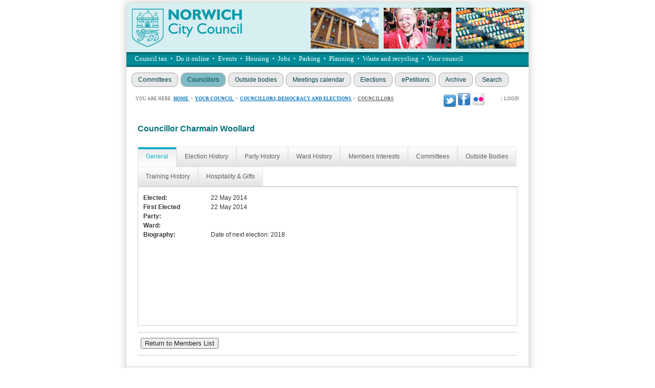

--- FILE ---
content_type: text/html; charset=utf-8
request_url: https://cmis.norwich.gov.uk/live/Councillors/tabid/63/ctl/ViewCMIS_Person/mid/383/id/40/Default.aspx
body_size: 55293
content:
<!DOCTYPE html PUBLIC "-//W3C//DTD XHTML 1.0 Transitional//EN" "http://www.w3.org/TR/xhtml1/DTD/xhtml1-transitional.dtd">
<html  xml:lang="en-GB" lang="en-GB" xmlns="http://www.w3.org/1999/xhtml">
<head id="Head"><meta content="text/html; charset=UTF-8" http-equiv="Content-Type" /> <meta name="REVISIT-AFTER" content="1 DAYS" /> <meta name="RATING" content="GENERAL" /> <meta name="RESOURCE-TYPE" content="DOCUMENT" /> <meta content="text/javascript" http-equiv="Content-Script-Type" /> <meta content="text/css" http-equiv="Content-Style-Type" /><title>
	CMIS > Councillors
</title><meta id="MetaRobots" name="ROBOTS" content="INDEX, FOLLOW" /><link href="/live/Resources/Shared/stylesheets/dnndefault/7.0.0/default.css?cdv=436" type="text/css" rel="stylesheet"/><link href="/live/DesktopModules/CMIS_People/module.css?cdv=436" type="text/css" rel="stylesheet"/><link href="/Live/Portals/_default/skins/norwich city council/skin.css?cdv=436" type="text/css" rel="stylesheet"/><link href="/Live/Portals/_default/Containers/CMIS_5_2_0/container.css?cdv=436" type="text/css" rel="stylesheet"/><link href="/live/Portals/_default/Containers/CMIS_5_2_0/Title_Blue.css?cdv=436" type="text/css" rel="stylesheet"/><link href="/live/Portals/0/portal.css?cdv=436" type="text/css" rel="stylesheet"/><link href="/live/Portals/_default/skins/norwich city council/Menu/Superfish/superfish.css?cdv=436" type="text/css" rel="stylesheet"/><script src="/Live/Resources/libraries/jQuery/03_07_01/jquery.js?cdv=436" type="text/javascript"></script><script src="/Live/Resources/libraries/jQuery-Migrate/03_04_01/jquery-migrate.js?cdv=436" type="text/javascript"></script><script src="/Live/Resources/libraries/jQuery-UI/01_13_03/jquery-ui.min.js?cdv=436" type="text/javascript"></script><script src="/Live/Resources/libraries/HoverIntent/01_10_01/jquery.hoverIntent.min.js?cdv=436" type="text/javascript"></script><link href="/Live/WebResource.axd?d=VdPoLqp1pEVsTEcL_2y3zpbLWxGpftZaz6I1fs-YKRERv3beYFvot73dQDvbFB1QSeGhYrKEbzUAPl66BdZhNt9Sf9vp7tlPAnKo6m-rWrrZsrm6C2Gpax22mZw1&amp;t=638447182960000000" type="text/css" rel="stylesheet" class="Telerik_stylesheet" /><link href="/Live/WebResource.axd?d=6d0ORl_GDQ_EK8n2n17u8ddLkTgYKh0QzwzhNW93pccYdfaz-voNu4rgkR5UBVDUOwq5rpZxxmIhG_MQ1yRc2_k03HoJlzWp_bJVE4ifeDnAJQv3qmTEWWfoWtA1&amp;t=638447182960000000" type="text/css" rel="stylesheet" class="Telerik_stylesheet" /><link href="/Live/WebResource.axd?d=scU4zlP5U53jin4UVjcLNzW6RWr8l2wyhK2FPYFgn2aGn0m25VzpzZh0EHFLNdQIkwouW_NZSSE8_V51qIaJX0VP2GVABt0LkAZyMcXdZ558puTWL1D4DPRmPd81&amp;t=638447182960000000" type="text/css" rel="stylesheet" class="Telerik_stylesheet" /><link href="/Live/WebResource.axd?d=rymswBCN_gSyWnPlgFqCVTjw3dHoU15Rr-gKPAWfmW_Yl4hdoOY1hUPXQCzioWeGPSKyEI0R5C8boy6bGH9dPGaJ4DVF6hAKf5SRi98AZLLiqh-DMuglS_MTNzqVjPK0ss9Mdvil9rxCwl8a0&amp;t=638447182960000000" type="text/css" rel="stylesheet" class="Telerik_stylesheet" /><link href="/Live/WebResource.axd?d=98cMqM6EPpsHdh-Vll2Nn9pj4yRB8jyDey6XIFNjirdGnPZuaN4d3vAZmOX4go4JVRt4QXGfqrE35MDkbscUqUp4h2Q7ySvBu7V1gwzN8oaUNVGI0&amp;t=638447182960000000" type="text/css" rel="stylesheet" class="Telerik_stylesheet" /><link href="/Live/WebResource.axd?d=uw__gBfi7UyL613TwvB4ylG3vFsOvrMhyBrrJCiTxDCaAXBiWVFYSj2djZHxqXUU-tyyYRtVWgwC1GZ2BNMsA0Jr91898wg1eDcIDTFgruG-0J9hFQyrH0Cm8WIqO8Vmrn4KUQ2&amp;t=638447182960000000" type="text/css" rel="stylesheet" class="Telerik_stylesheet" /><link href="/Live/WebResource.axd?d=lsHxUYuoKn-ngH56nx9mhUOek8YWmNID_8IYiU5z8Rtdhwscm33SEY-USAS0uMcy5eE0kpSLmWYpKBBs1KdezWU8E2CRyMyLPLqbnEaD0DMbY6uR0&amp;t=638447182960000000" type="text/css" rel="stylesheet" class="Telerik_stylesheet" /><link href="/Live/WebResource.axd?d=20hJFSY0zhIAPFNk0Y2FS2VY6XJow-S1SluLgzTrYPty6MJWWizKKhzoXkwbL_5Fqg6VdAFg99kVAWuUS2fPZGZaiI9nNsJ26YZbfRiiRXshuxuE0&amp;t=638447182960000000" type="text/css" rel="stylesheet" class="Telerik_stylesheet" /><link href="/Live/WebResource.axd?d=MdXEAQktXF52309u68zyIw2akT0Xsq8VTj00lLrx875hJ6J3cLyQjnJVcFDxHj5Qji5P-3F4LCvl6D8BlzzjZqQ9kPfRtp3o7pco2EXz-0S0Pvj30&amp;t=638447182960000000" type="text/css" rel="stylesheet" class="Telerik_stylesheet" /><link href="/Live/WebResource.axd?d=rp5RbN8u-p5jwLqMC7vm0RcspFX8L8Uzgcskqbqx4ItxRYEFPiHLIAzMNTzhw2G5uh6iqkCIyDwzB6qTCcxjOrF6jW7-3Dmam3rqbHdOIfACclpkOeI0ayF5N1GIJeVQJ7ssmQ2&amp;t=638447182960000000" type="text/css" rel="stylesheet" class="Telerik_stylesheet" /><link href="/Live/WebResource.axd?d=ki1n1Eahlh5BZUzH2E3x_k8b6akqWT3S0rWxiEt-NFtopeagrKpkpkNNwpgnHiMr_3UbxNSRNmPo4ab46OSWP-eCx7If-PIXXiuTQaCCT9q6qsfk0&amp;t=638447182960000000" type="text/css" rel="stylesheet" class="Telerik_stylesheet" /><link href="/Live/WebResource.axd?d=q1emqlzK6cK6RvlpZ2wY4VwAeeeB_DxqJzjE0MCLwRNZuYYbDt9JggvMkKxzlnIHIOGbAMPflsL85ZK6PEj7VK5F3R1KJKovI8aCDW8wmk4RQcqnyHYVkw9UJymjED5E_G4N5w2&amp;t=638447182960000000" type="text/css" rel="stylesheet" class="Telerik_stylesheet" /><link href="/Live/WebResource.axd?d=9IeOeyEp5G2Xl1gsluQxfFXni3nGFa-7Jwt0FSu0UV4nzbih1YKrdyuEIQu6gwOExAAdyFrsU0g-yOYKRx27C0MG-wS5Fps0TumSiuqLUErTXLkI0&amp;t=638447182960000000" type="text/css" rel="stylesheet" class="Telerik_stylesheet" /><link href="/Live/WebResource.axd?d=h4JmS0f7LmMNX5hMoxW2nC5iZJ7b5Cbo3ao9PRJ9KyuhkKrgTBlkVDJkrkWwdB2iHLMnP6RkejKwBP5bE3aNMwg2BC2Dv6X6XoY06YjHT6ES80cCUYIP3DXegYZfnbi4yk3iDg2&amp;t=638447182960000000" type="text/css" rel="stylesheet" class="Telerik_stylesheet" /></head>
<body id="Body">
    <div role="navigation">
		<a class="skip-main" href="#Panes" aria-label="Skip to content navigation link">Skip to main content</a>
    </div>
	<div role="main">
		<form method="post" action="/live/Councillors/tabid/63/ctl/ViewCMIS_Person/mid/383/id/40/Default.aspx" onsubmit="javascript:return WebForm_OnSubmit();" id="Form" enctype="multipart/form-data">
<div class="aspNetHidden">
<input type="hidden" name="__EVENTTARGET" id="__EVENTTARGET" value="" />
<input type="hidden" name="__EVENTARGUMENT" id="__EVENTARGUMENT" value="" />
<input type="hidden" name="__VIEWSTATE" id="__VIEWSTATE" value="Wc4dTaBYSOAtPAWk++ns2wr4D8B0RhDY9aEA5I1t2JRoA93ro/amql8251W+N78mLATip9LNEcI7wgnQ8kOVdHtUV9te1CAYN0C3UZDuvAQ18jCgdOmGYHgdqjO62DSCQ5m8BUpar6JYITeOL5dcn4MosbRmibzCxIKOOJlkwIrbbh2SrxS+Rlj51pc1FrLx/pHvmnWi/GPT1dXqxG/LI9tk6x7Pif7WCtn1sghhYYR5a/Z6saSOpfDurUS2P+mP88ClT01Nb4BSqXcFSZburKxTmijV3nr3sXG9kJEN/qDyNnj+RrEqNhAU+irMo8Pyh0kahUvmJCv3oGGF+eBmYkmk8nSLFR5VAE2Hr+hwXrTzoNQ036rUl9fBJHDETQ1QudpqzGen5MVF46EkCNZScLsohCAXpyqL0PPFUyZ/[base64]/4eq9h4rd8LvE3vuOA+KAWMTFmIqnWHbDNgPtHbK9Ig4Gp5TiwMvruaHZC3/U8h8TBPfBKSJWjRYXxq/oF2ht9wVUNT2N3bfs7UaHOxdsJmxoCU3Y5/bdpDpCvM2Anha3etMGAAbA22/yBWcfGN8qTc8FoSLp/jeMO5mgO34ATIU9IT0Gb5hMZrfdHCuLT+uv5QphmAMlG8MIMc8ra20+BZFGmPTXyOV+tk5hsNMxrxQ+SjUoIYcGtaS3efJt/VNpUEuV7Nqf9hEiXv/GNBkQkDmMBamPJGZLY1B01ZB+UwrKInnIXinbkHCVuZM1TsCMNveE0BhDLYw0BXO1mpDqAdcXo1gJ1pkWYtfmfN+zkm0U/cIggMC6qyeQ1m+uycYtj8Et8tNrJPfDlQU5RXktu6ZA3po5yHnPj4zRf4RCj7mQCJPPp51+nbzMAmEJZABatyo2rNJ75ZUQF+kNTRw/WiHE+T5dhnp5mWR9Lb2dv08JiZJDeqdx88QkrCEEMQ/BDuTZ+de4GnB5i0pCF76eyw+oUDz5buTNU/WUROiOeKHkVV70zjGMOQxY1mItcJsCo2mdXrc4LnPyQKhXvo6qgXMmZzH9vUPZWerFXnRAfWoKRYT2FgE9/c2vgzemFtf2+RF5X1m1NNnMQgmRnnM3tBldpGKuY7AyOUnWiIg3kxMsWE3hOFoHqMBUGXI0qi3+De5wFBCOYaEw59SsSth5pN6yFDcCPNHBS83WkSZOWVB/iAXvAPlbeHNidjv1IibfvfT9eYBHlnzaNUMDyvhKg6ycCS/Fg0kiLY9J1/JCjNScfGmiK0iFkOEhksxD6G3HDZCZU5dA1pf2gPW/WVrY02cbYi8zhewrDRaWwM+U4JX8EtSYa7aq4wbh1vXVcJUUS9VmNTjVzrFLB3w/CcXd8HPockhbonC19AWbjidG+pWwoHiYjtNlfYQ66m+5nxbtZDs9nUyfJ1AsWWGwQbTmnKTDz9LOBjlQUi8gqnpRdN54AGRPtWsOP5WB6S7SPG32HS31MVZLWAKcwnVISOib8ks+weGWDMXEZw8SVB0RvGEw6tjPAw+/[base64]/+I3qMyaidUbTVwhJ/Ykz7CYll7ZFuIzBWzA1XHPjRRfs6WaSD0Xb/Ru8QIquDhayw+6GVRUrFx2WN6YmL7SGf+B3mlD8IA/Gty6csrj2Zf3lllqpw2Wcc8QYsfUCjoVXhr0O4KZ7W/XaGuNS1/[base64]/BmRkOY+2ZqfoQrmP7q7HQ+7OrkJGH1NJ2iA4Y5hsksybV9SZJHyrQtkOiBnE4pM8rcoSsLRXz3ifIHI4AZHblihnk8wPoSlQWI0XXNQ6YxN3ZT5yEABkpqWZLXtTYTlmJe/jVCgkd5NHsz7zVDP0GBO+SO/fQI9bV2CH/BoWoV475ROaoZLEWEbBWP+bRPGnlNAB9S2jJFp3jdSQ6nvK4oFWJjzJtPia7EhmsVq93x3i4QIpkBGxFKmDD+c3IXU5QucW9Pg6nnherkbHsUUax40eHBNGAVUiz49zUKZNjBTw/3fePmaARyxF+pIHOwR7y1LBEMTm3ZVhoQ46mhBScRakIWuoNcVw0/uItM3VSEYMzSbTpewiBrMOnUEIL5sKF23ZhGFGK7yDywYXWBQgvPvwVZjKBofqtKhpcOVQrnlS6AY8cEbYAWbO1qG10dv1G+6HazNutgOtuAcNDHbXYbs8oMNI2KaiDubb7wOYZ2zJFJ6qr/j16g5jkQE38Zh2QaUQSflDgSJ4O/kdJZ9s9ew+MRBrT1jtbxx7RLzVqEwY6x7EdPveh3W+GPUynXw6GP3ZwiX93FeUA8Pfbw4uIhJpuEF3TJtbXhsRfP/zcbHa0CEjm4Gkkv2yt1XvNN1qtw0u20C8q5gyuwYr43C5qN+OLA6OGiye8w84fJ97Z+bK+CiHSlgo+QqxnT5WCmcOtge4IBFyAe9hzEZBxBKP62flANMuLB0/KURxwj29ghddLZNlneqR/+eUo4TC/MZwnxuiscBKFDrIjbVipl2FArjmYY+AN/fsxs1iVTkdRw+uFgyFuISxPI8/58hbkGw208WX+2cV1+L0z4hn5C/xiql5Hxb6jgLSpFGwHL+aRZJHXk7HLXI1QU8gdTmSlgHYw1BzCTz5FEJNDs+iGxGoVdCTOLa8hZ4lNdqMsrXO5Sozc337OpVkMd5uX1c0gjcg4cEQpKiHMznejl9M/9YXgLZipikqy3kmWj1BYoJ+qtjyf+qbXVgA5mm1nHMkSEn4qGCPuyBaweluNBxsM6lRwV4zIqhGRgfGFXnre834SbxT4u2cmOPYOBQXXV8i98JdUey6UQkiZ/wTJZMZLe04l4zQD6I7RfcQSV0b96SyjL08P9De0hB/S7G1sty/Cs6r6ReMdrtr8Qcn7kPneF/ZHbVfszyFzqIwaINFq17EETthcwZRuE3zP9Lqr43UCI5e6nj8YXHtPv4PGxuH9W0CG3L0G6HiGPY4K5EjdXyZAv6NAIXczIDCQ/IOr2X9rwAKRp93FlqPqU6kF8JmQXy/rb0qvj/c3Ll1v4e1/fkwE5+vVUdBZBxnNsMZbQ8tnpOe93dLMOrKCVaBCz/[base64]/pNL7AzlYG06ZunfyKExDBZcDuSAA8Km3D85ltlL+5CiN61DIC77f2DLW+7vuSwHhUyuqNeJwm769l643X2L4RHqw6zXHTgVcvMWsQYyb5a4U7bEg1LUNKU4DxOirtiIOOyCBp3qJD9edPvxFsq+LbpANTl3PTgpUdIkmnIu2f2yLJWBH0vImQp3sqqvSLiOYEPHU/IL8NHKjo/qR9D1+fk1+DjyoZlV91VecPTO28wOnmNRtJa2oo3AMHuCuJZ5hKKwVoQ40pfp51ebdys4V5Tiwx6E3PrPTuF+su+2HPdIEpfROzD/PaVE6kT2xVx0zbX+4m2hcR8D3Y9YGmKeqe2q7uOFFqAUT4FeW4AmSGsk2oF+3DD/YKP8OFWMPjEhatsjToZXEVnuchRDkV7XbfPTClEINZsjD6apRRAig7RXgE4utlsvWQ88dgk7EvyVNe4rhR5IrCGTynSvNJzGSpjufnj9E9ZP8nl6C+wS4G/q4KhxQAwdNqE6rJgxNfUFA39Ok5x1thJWJ1W9tqEetLTLxzgxhT5Gq7Pjpi+Ez9UgWl6kkWjH6md2slRiyEa0hAHfH6EKRU94TVa/roxf7W2ZCKjnYOlvZ8Lbj4CQ8NuJPQymHzKQL3tjFpAofpsLLRVamkX5QhHHyxLlYO8hGsZfLj0EgwdZK0S12PWRsrar7SWHaq9B8nClNGCqH/wBVFIiQloJ+X7q/ErMgEyrRwjSJNvhUwhvDtGUVVepVLZywBPNps7jYw4LVXlLijkrU4sEgh4DWHZ7HmjRJr15qvKweRwscwSPDkspXxn1S9dWs0J+WYZwbiuxeymWIcMcASgLG/FMDWpTS0+kWxNydbY1ZBC0nn9zddB1bvXpxxU6CBXyWnxJ6MRdYoKAmqLdPkvljKWkFrT25gf1EW6jO2ABtO9tH+MsCujF+JH0Br1dtFB90knbuzcaRhdr0Dnu/X1qvjyvXUnrmpRdcF5EWDuqHJnmImvzqGEtHbnlI/xjh7r9G90zecwcEO3Prdz/hr0PAWjFZngJcltlIyjQXqJwuZDfiVlBfZaXkAHeN2Zg8jHFpIXdqROF5Y9PGzVPBcoookX+87fC1PjIZyhg9rjwfNXSotPOJqAl9IOLBT8j1ECzKHvMxwsPRTqSFG7TtZmwExsQNCwxlJFCxjBrgDD7tCI9Oo33AO4EpRLJO4MqlH0pflpXBGhEHPRRDwssbc+h/xIduJEkdDTcDxU6uxzoIU6TjJVnl0h9v7sPQBIVFuP5niMfmvILicimtcG2iuQZ1azXZLWEUY6SEEnrFK/L03oFti5Q28FmM71Q+UlwvQexweOPpg+N3OuWhpI/cdR/[base64]/sqGOHjA5tjqPtWIVWzNBFZoZvpSKsq0wiRpg63/RJ7IT5KgbjPyDhqS+S+jQ7GlDcsBCcTGwCD4R3HPvWReJyRkRpJdBUoMlX9cA8mj25Ki6eEI0ixJIM39NZTuWAceI5JidhR1EmUmhkrRZkOCtoBv6kXWO1TxuT767AFhDtqAE6jx+jvNRQspdYxmZm0krQnRJr/EcDDS5YYuiXRKd71DtFxZED3jA2ETkC6l9xekKQMPVq0qx1mCD42mXE5dQD8Wwy712LuTi7q+wGB1e2lzcyiSKkbJYqhZPCyp3f4b7QX5lqhXzp1DatD+gvUsWzv43BShfoklDVpOq95B+DbZWOZCJE74VDiYWozeyKhbUcBEhAnP/YGkk/gVQ2OiDaZpQhyUQwxI4tpkUhv3lW/X4UtHP64K4NfDuzBQZqrvArnx87r6z93bY/M3CACfH/WM1vydT3HL7Mb/X4z6ydrC4FeopLO9KDz4GJ6qgQiEv2Xi+Bw+teMEbfC1HJHpRtMWoeezmt86mIlBEYBkEpAhFefSDicHhw1+3pAiGeGYvN/CrQdzDuctMqfTP13lt3apBcz74W3vgvgRNqy43f01Q5tsMvJwgCrT63Tjzb2M42vVnK1TPUiS9YKc0TafdJDNryfyO9VoqjBe7BPstlrzGxIyQLmeX27VOOP7scapumtdSsRqfbmxwNzmDdTbc05yjH0xOtBqeg2Ju3jmsIglIOFIvwuKapGGShrRZS/XgVAJyNB6lHXb4JqqpaqTF8OCalWEVO86ovisOKk7Mnl1mQWvWIvzUdcjsJ4f9/ksLzViNFXD1NxZcDcYPk3OmA3KYVS/qwBoOOpo/z50zzYPxNgVJeC1xNe8Yr6nV1bDm5lzqtRBofte+FgGla4NHuAGQratSDq5APklCyi36ds74bEAUdw21gGDkleiwa34z4tV1JS+S0MfltslOhefWWwDv7Xp1WfpbXXG3jf96demG3DUACrr/GwuugREeOdLv3+aHkAYkNEfnyewBQ+kP+bn+maNkhqRKri11tIaiDeNOBY4lyJxDeIY8p6iNR0E2qwXOy2tseT9FhI/TLHW6DCPfFTrhTYUI0y2cYBgDA8dqJAV/jvewVujeUgrYvPNFZsCloKxZT2y9wdj8fi7dx8KeA1YfXqxsUPiz6lJxwd/oTmr0jkTpja/uNfAj0PN3eaHp6gqDdJlV7sIzwsMIlQnuQ4nhCev5vTpJOqGBZIZL/CPnw67CcPbwVf7Coh/9vpqM350jYXunNKv1DRp75rFzmMaqfEHctKDl8T8bGuVC76sjOYGdYkB2yC0VSbZRTosuwFev25cu/+a7l3oAQx1R1+hLg8N0Sy6jM0n4H5xb0dZhQEoh2K5DURbEwwWX1r8GfplqXGXQeZ6kNYuMzx/WlOS5RuVfSdLnMBnC8P1FYPl9ga3pNMXRmzX+R4zKDp6gIqrDypH0i1qhzAh99hPxonls/rIvQ9T7n5MXtLHFBW/ZiCZASqMo94IVhMkfPJOJSM2fUSydpp3OWMOu3DToUew2YLjQogGSiZXzJLitxg7NeDI0I79CmRPqPRATJ8zysPIuLYoFA2nZbwpf7PTwwJSYTnxu86WobD6DBPNicQkFNxk5x2gPSFuSAe/ozFGqf7RAwz9EaNjiGMUI7f4wkZSVe5qNGCmOCxMiIYGGUMeE+jMciBPiF5F79lT7w3Iqsdsfs/cr62ZD6PH1p76uoZAwYxQ2ILBk8cp/9A2UxEAKMAPXxahS31OMcaOP7AdRBK410wj5Sdk1eoLJJLllMYKeLJOvXqbfSQT4RUYCSkcbnVR+5ithL2Vgq0R3pgItkXVvLskxSqkdlr2ozM70ThO2gJveTJYuWGJVfzsT0PMubBw8BJrUilnI1/OdMfl1fvSvR8ufz+J7XObMD3odpaJRPJYUNYxHweJBWmOe3/sPRQoWyD3S1xYwv/kufCc+pYDopon6gr4PdyDYztjSZkTCFrD3i9YCfJhY0jhPM4ZPdSn+tZhpklXgGI0ZmKPRhrdjlEoyzI3Pyy5J9aaidJPNTVTng+vX93NOcska1mQjN8W0+is+NaRwwd3R2w54WjitJd0/sgSXqm+9+owiQGaIkDO+jYjKgQhaTJNQasXLgO/KgdwaCbaKm3f0GLqOxIrhkJwqdA8X4tSj4e586/s/mxYHj6o4rY51Cq8WEhv0FQGmutbVhuJjW7tNuELZu92MKGAcTIXger3G6CdrBvBeBwOwYuIObBbgHvzHjUcYC0LDvH2nvJFaTCh0tgQczD8LhIF3E4Pl2QJqxqU7Lz41Omm5wcyyTecpTUBK1TLBJ8jIHx4wULPYU16lsFCx5Q/B+NQhpOvEkroTSR60zT6u10Jrw/yos+J9g8EAnru+50azj3cklUHoK4Tpsj97jigzf9erYL8S0Iudeh42+00h4UGudUxXu5o7xMjkm4zVkGAq1Xl/[base64]/KSMj1DmYztQqMAKHO6OQLPN/GZQ9ImVO2jQVezDrripeGuwT8kPRn3E+YUvBgXSGkjkQPO5H+oCVcg2brteGOeEUAfVl7/VSXfyI+1re41FHOryKj/FD4Ordw4GYSOMCzWfBHfxP6GbQvuy3VVinRzuTbxEbhJg7M+r/2eiEAbVI8dVuJYEo10QeV7RmnKj2kooFP3HxaTtZQh4fKRiflzQqZLwiGMW+ELh0ztaD0nXG9FL77jXRAAxhsG1NHOl8PHvldcaKsSuKw9nj5+Qa3l1Nl/x32M/J2Eo6Y8YSYclCDqKabN0bSyVVBSKhajRb+9JY5VwHC4pKoJ4y/s8j7Fjwt1bkwXAmiKh/7sB+sWeCoMBBlN3Y+d1CKlsKSn5MZH6PfoVgLmaJFZ7JRWlL46xnz4o9VvGi9McqXKcFbj5n4oHb14vLQ09IXqhy9QLCCYP4B9BlxntmYtbN120I5LWi8uNHOFm47e+z7DBazAE72ojVhOKzL1TZBHpzu89P24g6rtK7xlf9ruxj+jELK/yCsA784uTcychQUE00XgHvU8YorM1/7ZSMFzMi5Z7+gY+rix+gl5MZCbf5Y838Jw/hjm+e7Kd1cG8nGMZMPWSdMrwKzQ9dbC+aNuqdpVot3y1xOsEgBEbywQ1fVSUtauVAx5fkQQRMs7/GJIVXBynq3uaRqtPhJW+qQodF0qM53HlKbhVqW0fc8LJpTZcnQ6fTkzwvEUY2SCFMS46PeWU4/bqn+xChfiCrL1bT1jjUbYABMeFV//gdb0WlZKBb8VzByUlOkTnMFeC8B9Ma6OsawR9sgg3nY88kafH4fts9I4scz7rxmyTuKnRxA1x02GyRVJjf86FyJAB5hPfGyEbxSUUO+HiAvR5ge422CXXhs35+XSbEU9xCVVcWYJyihQqNnq9gjjQqkpKJgU/xEnwDyxN00s1HikndK4ppvtKieUN+u5OTXv9vDa2DsFmsbFg/RuVcw9zvjc7tpaoMI+MNgSFID58Ko8PgI0rhIop9ve4U+1XDBvJZt7FS1r/NMhuwAOzupVLoFyVXOFrr9WXr6JvC7zserbN/UuKS75+120CFQ1/bwNWWvbI/[base64]/4mcBzDX+mbytreWvh4siFz2osM4Swmj6YV1nTyycDhD6zUtCmi4ErBh1d5BZf70u9QnlczFgyKdRwrXlAK5nMP/6FKzVHgksw0ZbBbgyeZ6TAY4hCMevJq08P5c2zBYa6ZSvnZNluq0vuiDPUmzFkZmYBMoQhEhAY6nLMtoSAG59/dqjRmJmKOwlkvMckvo5T5iYXIkI87XBynF4MRS8Y36Qhb8ohFWqSiagnPGLRd5rUzTRzgbnMKvqEKyfz+1kcoDLba5tODuCCr7D0G0dehh/dmBu9m7c/AlvelM2FSUpzpMfaWGplxlz+qtsunLzFdmz0Qlfs1YJpJp5npfRe54IECYKyQM5mRJISwHXcNyYRoaihLnoCPROlUCZUTsKv4za6Fc03PEB0TpME2M2+LGxCvjdqwoG6SxUZ2aFiORuA+LzmfWMMJM1YY4k1LngYKmx4NHwvLYMl1EUE5vvo0r/plKxDRTLbS9VhNifusmQrLc0Z8aAa7yluArnYCgPkwX/F0ooSOC9iIiEjglCpziB0Mdrz5zoSz9K8S0N2Q/i4wM6IMUbpCnEIcEEKzEB8zVEkZ2X9QqnYZUYoEiyGnMFEPP9y13KblCF1f2BxQUZpl84EH1faQkSkoiJbMI29HvOnzFPUB36S2wfWvV9Rtr3ud3EylTVILQL7Dv35BDPBu0LtQccfVbZaz6LWYGA2wNG57pwZhOSKL1CoByw6SmUYS59fS/NRA9pUQz1k+Ti1Q/YOaxSUa4NlF2XRzT83/cSxBRCdmP9si8xu4KFmAYE20WB/M2WSQWOHlpFXgmZTtneP17GPYNYMdgf2fMeiBIWOXu+6YmZt/YBeYHl5yMMokOHXR+8Gb78u/2Hfo7QRopR1+E51ySkqqnLwaI2EaSEYSNpeluL9TqsSt1fCuwjDJ0ryDXkyflzzJ8v+Rxsxt/LZqifON4n/+XIQ9KYr8yLzZax4qYIkC4F3b2hihx/fsReX8gqFuHvBnIXIVriWNmuWxV/9/XjrJOxz4VxEgbQ6yJgKLQRDUjKWE8agHoqwBr9SjW3d8H67otRxzluocvH+6WvDGapwTFNaN52dFMuGGKKYit+i/3zYOpabNTP2L6hkld7wsKnQAFQN8BHS9LZNDuSttzYLSZOoG+hffGs2vSZWhc/GmZtBtXgr6lRxrbA5E/UexI/rkWvHz8CwZvrZsR7TAXAfRR7NZQTw7IKx8wd+5PFdliEOmiAe0YZ+elRShNUtzuv382g7FbQ4BU3oJ4uv/+I1J3iW+1aHUtdXJEeZlNqi/8dayGkRqQigi8z3L/sIl1Sgf8bvFmY50MOR5NlXn6qaeFXYuaCNmLxmTKlmYRmHtlxJnlLRGXX3XlZXqktWyEgivvv0uqCjBnLGhiljgHUbaW1niIeX/HSaZvgavkAmKlGIYySMZg9HkaGvNv9SAo2cxe0v5acwKL5WkJ53sKQ96Y+rGM4gKFqf/Cv6TA6blFRwp6G4G081upm7JbVyNFOdwBtrQJTyO1i1Zgrtkn7kvxMN3A/w8hopCiTSNr681ktanHp0FfCPYpVVVFTaf86M216a+yHhDfrVXrR2YlWAZHjothg3TWzPaJwBrn+u/mVjcmacMMCb7w2ElZu2fMBShN2jAbpr1TaRfPynnyiZB624S0PIPbVmGr6jTcJBkKHDxTOTeT1Ji5DC4srzokycQTa/qnIP6hC3EO3OW10XAJhqDvcDnvafrGaLTaUjY09YHURKT5BKJqCngIwtVk8NYwWtuc6SB5rnhGYbC0FgXSizwd1KS77JXuEwdurCHJOjPBK04HTZpKau/[base64]/fC9A4FbpJy6M0fBvC6uRPBptLStIHBhYNZFnbnesuDhpsAnkjNfw8SrZb+Um4hs9pjncG7aAnma5lMM4ze3JbbClyJRcufhhlxNbJiGupJFMEyhODj+mWrO0VZnrTYoZ7a8zcTnepkj4QAwOVS0uqoEMnWlvxUs373jYysSGoryv9ofUSnH4o8bgCH1d/8KoILN3lmBCY9BffLtRmrzsBKNs7xBM/8dJHI5/xV1NxqRelG2E1tVqeuSJG5pfyfw9VV9il4eNx7noGGey4MKrhTuo93CB/tkyktqHcWYhe+qA8LwDNb1VugpwFOWBkpp2j6+Q1CjQgxVQtSeuNIMQO5g4kfEer5/okVfXR+T36kU2RgoDT4xjeCMOFT48r/b7c2A/lHpeLW7hKQDxGUxt49bD1YbyMks4IvDh4VEJKMI7W0TfYf4GNDkPGUg4e8dB9Nsr98OMb3Tna6kljLhEeN3ePSWfCxDtWWFCF+3AWpc9JtXiHxzt17GgICvg9AEl+jtRb/wUgxA4qIRRge7n3ROk6OLNuWa/4EQBIrO8hjX9j9dKqhosKeaaCgaa988Q0qLRTxQi+DQXlkfy2gWKVvASfyWz3RgEcKjNXH6AWNmvq2bMuO8a/aSXl5GDxV16miOaB86I07hpC/9yKMFo0kYEF5Ajpt3B6rZhjxtPL85QgSR/RAhdBIFL6Q/[base64]/kzw8Gbb7nXiFpuPxRSyEgpYOd6ZLmt8rFPO3qHP+CAPd0FXrVrxN/W6/5TrhDMoZS1JIsW7laRDxa42oxrjmSgJlfCCObK88AEJK9VB7hVvNKsDmNoJ0Wxo+2X41UXi/hMzkB4PosJwiwf11bqK5A4KeQlC7HYJesTbq/LZ3BPe9QgfcRvQc8VTHObupTwBkj6cj9XygxZu12pv4ZNBtptFfGA242H3jHRfQnWTZOX81uZWD3VqLAr7jJHaakpUq5s/Xdo/Bq78osCxe/OFNokNVWuUbxAqZGadAUdd2wN+MdbxgfBl+DM44n9MRU4HecJP1y/piR034ppvtPHYw47nfS6OXY95kAi7aQiM8LXNpYAuInDTEdxjn9BPlzG8Wck/ljSqToy4lHO4dA8YueffDJW+yOYmebTZtlsr8kCgbvmT0xkqMvkEz1zrtWKr4kKiyULAIcd8iv6rvwmlt5nF7RH1ePaEO07VGcKTC5X9JgCJq8nrQimv+o2v6kEow/OZCLyMJVolW/I8CGe3xZ3XKAN83jDkXTtPbdbuthMtsI9AIy6DkyJV4016ze4iPYbbUedsNSyuabxGeFexE86KJUdQ4jMOwPwcRoplyo02zc3fwuIGUdT+ghpwJ/cvI9CDjJYkVYy2t3zL85kVqAxM77faMYT3QuXQEG+19oIl004nHbz8vJiTnM19jazGNLQ1ZWfi7NqhnjtauX9hn8j50rxnVKY6wmX9mwX7i5DMoOz/6yVsCXSu5qTnTeMGA6OR3JUpX93I6Z9WBcSvHN+eino0Fi91Z1mri1eC3ivKS5BOLdqw5h29SWC1YMioIaXMrRzmJjj+RQDDATDZZVPxFKXyH0BtcYPROFX7kph4YSdWGAt/mbHlSi+MgFgTzNu6NlryZjBFQ6KNgJ1kCfhjI5G9n+46vYge5R6E7c2EO64epB/Ql+RPw0CiNJcT7hT5K6GC1sQSPNBl9JzY+MilJcRjmRm8fv05bWgIFf4Bck8j7V9ZTaX1F/bd4ghO0sJocZQWnnVMXkFbP3TJOWeq26LnZ0OFBTPZXq1CQNRtJzlGnbCxXxRSmymBBKUmva9rFE0aZACsGslNBmU4XgSP6x1npOBtaheeDwIJUzla6kp/50hRdR9WqLnDcMZlL2cVoRXJptW+T1UO1+F1AciaJsywPMn4FcEMYEZS1YfkU8HSYd9kyjVJASWuMiPHWAYUnRcOo+LQmodGALmNCSCCR9AvaY2yShy2BakAvLpqAEslwmcZwaOYi3fpTvg/4CL7uKCd8yqmnq+OoTXxGXq8gI8XgYqWCSk8Zi+/sJgcU/o1juZBWhlUsxhney7HXbpJoMbHIQBoX8OFax0B89wAqibpy1vzHKGGGasj4P6TWcfGagTdfE/152I7eG0AEPxIn7u/hPiAaW69r83GZWnIXx9jeMY6NGbYSSPMu6T522A3PFMJo/EAOfkntZSrbg4m4HvhuC1KM88wgxb8aMNGx06qt6Uj8XydRhkof34r/9WzNXlmboYEgn/qeTtn/[base64]/upNlywwhFlvzTF9J6dWP+mI/lbHlj0Z3oB2pd9PjR6WJ5p9TGi/LblGtQr0pVHa4l610/+vfo678+WJTrUIIANKA/Lc4h0yTJiUMqr6MSYzkGXCmPqynXyWy7PFrtduXF52T0B5MhpUZeUyRDIbOdcHI2nAJSVe5TrNRK1pJRMC0Jb2UEXasAw1mSlhCCSFCN67/5qyWL6uMeldw1UowqFPCjzT6w0kioj1s/W2mg7KB3VYEF0DPPn2+HfTwLsNZBQsrwL07rCypPLLv96VjoIkpoLs4jI9GxVW6cZewN9oQZ7YtqHQZbmN6nDCv4SYKJKWwnl71DGx9hYBchT3QCzSX79diwskn7hT8HcGrGK00TbFEF1UalvHUs7KkolBuBbCGOgvpBY7Gq6b5N6/giQpHCI74XXFqqcn6ROTfN7IHKNob6IEDsdU0txoFNrggUeLHQ+7dV+rISi9LwEurVm2RMNGPVFbjBX/913da1xZemloQ+7D3/NPa7VFyt3k98zTgrRYAWfgHrWlvij01AUighZQ6j/GN5Mc3OSPxDMEd8XIZyWXT1eT8+r0oHbVIz66CiChHdk+fgwe52VSZyEDRSH54pTFUQS8cUwjffdECgrdzR5+/WEBLlT/s5MmDf/vnTnSAkzxTcY15AN4TyhFFt8g1OPrx8S8cgVu/Im2qqF2BgCHHZTcNqvSbgV1kcPYPYxOcaBfbVHrwt5e7kagGR15oc30Dr60SxjL30H9/gZt8Cz5BUGev2eSAY3n4ivyI9vCCUlV1JKbEbEHlRcUFwOKHDYpcprJsuiRRd+UuZfS034rtC/VMv+jeU77lFA40JJQJdCFVOZkXpANwmno/AGaTeAM/[base64]/mE11OQjBd/DNWyMCarY2mU8L1NyEgEp/AeLo9Tmgg81UPph12Rcu9xLWkwFjzKVfQDWFA3hsxKcE0BQYp5fMerNDW1BCWhgLtwgnqeviwockxNm3lCTy0Ip1xidGPT9v9YaBXZ5C4M4HMcjnX1qwKVn/nr8wfYCIh8jg+pUyXeG18njMmpreQtmwPurOmOyY0DL7CXPKT8wd80xb2UjyODU8pi8VBs2D3OK2qZbpFg/PinEhdV4sId1lKgkMKelnjyAF6S+47qZ2cDm1QLuy2cv+e2bKDf3/ffQ32y9xPlSXCfjTeSLz3Ksgj9VbE8CK9NX7AjtjlcIdNMJLcwLruRTDAHfey7FNBMq6XXCEeu4N6JA8qAJO5iI5COUFCpeywat7zxVz8+ijlhov9q3sefGVN5tMljrHJ5+LoekdzV+Bf9zD8zcZibS/f6DOAMu+81p68MsgCeLu8XzlmrsKJxSNQJ1Ww39SiMjpzLUBp+c6eX3jDuaB9A48svE967fX4pRZqj40jcgvAPwh+uYRaBEFMud8kjauCINJ+B/rckohFXl9KeM011GfQApMPPffvqZs98I1Q1zghoEstt38P8uPu/PKUYFPr+SeB903wUhEvmzJzvGY0V5Ns7pCJu3f58WbhXrpt/UXpR0MYAlkeTxqAabmCypkmpCOAdfjE4vFWPqMpe0G7gfW+h4zXHzd6GBR3hJbU+dhEeNB7/Z8JcLLjVU8TVmvJdEPlSrV8J5dc1IEBxHkAT5aOXJhA7Vhqqj0GCK9SIbCLjCcdBEt+GCae2lOesMfGQEqIoirE3WnEFUxI9LPhq5qxxBc8qMnTtqDZ2YL3oy+FhnHLqr4kJYbtF2pDQwEIRNSTWHuSWc5sWUOZSerXU3GIfeMnhmuDvx+hj1151HdnZ8iGVfqFpv+M/[base64]/AdR4c+hvCg2Zn0B1CJWaqYsI0BfTUuYf3SXScq40GDUEQ/cB6c/R8IOs0lEuhMz12fom5NzsM2/ZBghtu1Fz0GZFzKq1PAYe/IQlqxXGJQQXD3dOdf3JBsHy5WkCom454CJ/OMp+uH+ObU8SRyqRpqP9b7Ls5Bu63N6KqiGgzi17waNba79gfMXIeXpGbi2q3Bl/ATogIkClCpM+QaD0bXlYcL6x4v84alg147s7GGfoBwUmbZ/VbmGTPOvOoomvdEN2bTFC3BZm1Ahi3DPklqcMUAWm+gO5BqtNSKj9ak6jz7r/izzj05DCRuQHGoAjgW8N9wmOKnzpR1lsCfTbtUeZohAFNz5rHDXtgzGwUk6qiBP/mrCvhK8SzW0kh5EjZVmKv18nE22cv4IaZqPD1y8McISGgk80WdLW6rHQoTGHBV+npHGGmZN3Zcm9GQ3d1ip+Rf3DR8hs6spV/MAVNkyxY1LLruSLOWLt/oBnGjrug/NbwMFWFObuKM2y9q5+TR88hTqoPMz0ALv6W5N3QH0GzPFsKhqAl1QpmGWecGGR+b3EcULSQ4GUuGm8I2+Dt+LOU44H9bWV8fdcPrvr3dK29RKKDxJVHdonvhC430LziBaaNAe0p8OkpNJQnNtuuTWSepiRE0fP4G2rJ924Sl/KKspFINW4Xb1bqtBJkCuwtW9kYemWUnzBZAWhThtyGXf+JNI3M9yGu8vvg0QtphZvHmcTcrSnTr9xFlbNYcmWz6Avh+coG7Qs2DtnqGJtv94qVCZM4BTvup3KLPZsbmmvWnMRSWzENUrSQognewqeYCrL1EHx/L4WsWNpxB4uM5lgDLHfHdKqAb9B2tQpXvTuIygTAesrPHzZPHM3jdzAC/JQhS7pJtPzhRJZCd6gY7CeLZlS8FDP6VU8KdTAUkkfnmDz+h2FocgJgKLIHxwEW7xOs5Zudj8kSJ+aMf9/hUvqRc+Oar7JQgMfrdIuCgrn2uu+SjWQ84GFH8Y18mQ6LlvgTYhr2naHD12F19ZhsvFz2qR8gc2UrysM55yXatKfAkd3Rf63djbeuv/8XOu5SJkIER4zj/cHs+7G+oKm/R+1rRRmkNQsLbscrcYqoS0YQaQWifclnG1o7E/V19is3UVJA1p/AuhMKFhmsBXwzppqBu14eK6QWin+KmADgcNsUsruCLf3JM7TR+UBGL+zK7+6BXjSdgOwm3HrvgJ+jd7wus3L38iF3NgeCD8cygzv5Zt1ymOa32uDrzEeWW/xAfyM+DrSCvoyQbaCq+rvXb4/ckwWU6LWZ71A7Z3VZhAhrMXSVt3WCBrhi6eFak3M8EuRLM8TEcV7TdJZy2Ks6KYWrNK6t5amhcPZytnhUu3J2iPYpstboL/Xo7DrHXY//Fx0wQZ+6o133J6EJz1PsBKOKCl4p4BwXujaguRw/zjculmPeRl/Sfa1AlFqcs9MujSaU1EbtFycnevnEoiOIxwuuN8C5TqAv+3Ik4wZZp4+M0c6hdmTGIwHkLEEtyCYdjnlCumJx4fYBKCndFEE9gMIplT0oQO51FHxLmfkizMO0SOpnLnCBcR3u6YMtAP9gua1YCkV27Xkv1+Ow+/9viHY+5R7T5seb3M/r1fixB1v7ytaFf47dGcTB3OCyIKnwOh62UW9FdY3KQna9PoqfZ63o6Dl5Snd9SyKZkrc3uALGfkGZXO+guXqmN3GqxRsw85RpIaNUrwlVxj9b347pBxiME2yqAllu/UvsVJ6MoFjHQ4KirLKi43o+teAEh3dNq6b36jl5mkQIlprCmkWJCOCvzZpaL7N0zi3rrMuAwR2joIDJuO/CaaKhiqsQBxb8VNT/jWCfyO9zeDsJl50j8cv9dhFKHWqnrCAbrgUzkfiCytv1/7JIXdbqJSSdldwl2qNuShRq2PwqMwvae6mwYY16H/u2oxOYkezDEGCStoICcu5KHmTAz5lggM+d3wz7DNPipWxWQQ+B63yQvP2uk79QD4eUVvXlWUy61H7iLu97l0OsZu1Gw4Veo/5FF+6ZhcN3fNvR7HLad/acQC/[base64]/a8rhwYU36BjRexnjN7H4y7vdGMiTGvoumnWcQ7z6P75BtRcGY2SvW+3hZ0QQHtGSRC/nxwvsRvDLlD8eqFovpNrBTR8MoinWZmFiBuMcy0AYxy4XdhvJuByfqglKB1zhLZFsliZrLHOkiPXnZUaY4out+XW5o4FQJksOmP9IA8IvYO0OAzOSuQSQ0ai4uHCe3xNFaWQg3ApLQzvRsty/CbGqUr/odHGZsQ+45tcqcbPeQrA5s6bBXlbKfv4UuGyfXtuoaYtenPZ2VDFJxSxVZe5l1JBPdPu15rgD3G3RXWBkQVUdUK8sHF74DIzTMHYBt74sHOIp2p5RYAdxaLjzY3PVJWMiBGATne4W+HeaQMojXTkfUVTByiwBcBKJApm0CQrZ3t/K7vxo4K2l0gk1sIqdBkCG+tQiNP4kFw0r6c3hgsH8DJb9DLnwFCwfVA5zDvrj2wNP8IEzcJXcJZrma53lJBMNFNCzIIVjKdOePIlePujUrGr27Qh6wCVaPXldzPDyaixR9mnYnHyq6G20vTY7OgvDBmmc1+K0TSpbKb4tI/EW5oEuzlnpl3WdVrC00s/r8iCLKiHlSSbM8JuwE2AGFflH5ZH3qDwahLoZ2JRz2WEOpmzRsYWxG/ahDblcNrrKM1+uqd7QGJ5lYN0z3Hmh4iiEGz78/HE2j2t1fcF+dNfqybFXz/01th+Wc2TFBxnUE3xQ7J4ZEW7EQQXEgvioK/V2r3VI+1GuVJoDfwzwGT3qfI+Nm2RW0/i8e+bTLJZbMpJSkVMoK2QMd+YpAYWKyEMuFX4j2T14PRHap8AK7lRklAKTZJPt5K1NhT8/s7mGkZBnHd6uFTKgIvH01x3znVzrnnYj/iPJUZUuL9MiUJUgsb5Ho3Pvcmw0SI333Cc+TMQ4dH91EXtSVJ892mdYYkoQbBcoD0DdaNZ6jieLLEX+I4d2CQNlVX8+DDO9n5Y50q4YkaAfVsZVsC9X6oE/NqZ1lDRxEBGAfTiQBbfuBizMfifD+Zm5TIwwgdv3b5M7TJc4DPcK7zU4HDFtnhk8WQI+culIahKJP0u7xuAcpmAbAJbh5hF3WELdbVhe13/q9nJwD0qVJEa6y7cCev3gTCwl38cgqMhhc/UY1vPklESX2n/Su5m6ANwmFZQmYK7/15XnUytQU+m/mun+P184+9hraH1sq7SMsddmGGSUFEO+cx5wCHVki/H7gpfIAr4OQgIz8Ypp6Zwec+ZCjq1XX1I0IHSgVbGxHfxrSlMD/[base64]/rJ7QyAmbDD25dYFZnJBWFK3wbD1L1JxGDludoPUopjoMOcNHjr/naBilVB8oN7p7x6pQUn3aDn3nXw4ljndd36M/ZEZyrjFS6J+b/cflAW2nl9+dXFQ3DjlF3Bw8QGxEvLwXC9/J7mnvHh70AyUOZeNHQnf1LOhPDpIYyI/dBmKiweHYEZ8RwxdYoAe0/7f8dsGU75wi1k88Gmv1Spwgl453QCfj70zrd8wWx7Ne9wWmIOroeTC25KEwopS16e3pC8CYa2jG+G4lvBMRjkNjFW7rMN/z1uDh1R/HOluYLNXu2PPL/xN7TDM0U+KC+XPPq2BZzr9RUtVc61TdpDQ1jw/XYtXT/fu9R0RhFCl3k9nfOuACSX1fz+YvLKJfC8QPoe/2m14ckNMGoLr+8QHE7ESyBR3xy34J64qp8ztMGmzJXelDqxAA/P2ZZdseAns6pF+jzCDGjA2YYP5GltusKOYP7UZzQT1jhEMv+fDkHdOTvVUn+bYMcAhqDI+TCYmmKnMXSuViJP9ZXoMbI4A5Yj306y93q8ol9T79l9koQKu4Bfz1STOAZ5aUTdzApI/zCjnwKMq14BrVPkI+f4XQkCWW+9Z0Ra6DTlogYHG5swBsYyKvDRiUXWS0x4ZVPHvmhPI3cGuf0Ceb9O5F8k+o9UivbTgdhdtqP2fWx9dIt1Y7mz+oJgl8HAwiNr1Ub1q/fNOjHeLKrmk2xeLPJNtxonjpfo/mCOknipx6woODzSeoxOCjwV6npxsajdO3Q6uDTlBWDWYPIDE0TmN9b/0wY80TxxDil6Zis1a5i5BPKDQBFuym9/Ls3YTUMY+EnNAptx+SPY9ZXIepVKc+VfZHWaaf39CyG9mrobYCP7mvIK9cTFsKKZoPVc7Dwq+zFeYU/mjpPI9c20+WoX74GT3iexpGazlgUiPAh7VUT39ob1vHGXxw99dqKpbgo3Z9ovN2XhZ9FKVCpwKN/oY+Jqh07jhFRbmmBJS1i9F6zR6Ov/oI8iNvz0oLIkgkro5wJXzKkLt/ckEdPktxboQ00VW+ZpC8f5jlrIx1fWViZmOXVBvKjhtyxL1PNzHDU0Gs9s6R2NQAIsE6taDGkwlDhr9RaWAUAnErB1RGY9Kl512dGmtgf02MO2jzAuSKdw1YOSL/37YB1iOGdm9fE2GZwsrDxQfeQQOUGVUHUm272osYUmHPEO7qg1BeHPmgTcyeguhRF+6NlllHG5XNHOQoidjwhWwv7WgZeu04OYhnytRS4l/FOe1WyvVls3YJVxN9RUFGyPkl8p4iCyFGr7/E1oZgiPiJjO2/D9Qg2bdgrcI66SAxygLYQ2HMUPgi7ue/K5NGMYHrsHTwZ6zLYnMMH8Uu4D22FeG8PG2V36853o5RKGKprrmdRJrXkDh4LxOc1zvtaiCqVfFKSpKGjIuy+iA5TL3jCQacpMCR7yPgpiA947bFqmOKz2LdQzIxNatYRYbLWo0Wm1RUIZmBvXqM7Ed+DDhDe/tZa5A9MRSujmNkDJqL2rH//xrAg7pckdcZ5/dEDCXCmpBIiwXZKysIuMX0A9v01Y31XDSKf1G34lJuWGP0n6ARaA/pdRselK+18X803ugeg9NOU+PpQrCnOuj58tVTQselOXUbIa2PD4OIGz0OHVvRvd3tDiuFOjLq/wV8K/T1GDcTXnWFZTVIsGkBsDzIDpzVoSOYujBSXYFPhOpOU3K+jspVEsgiLR3YJwlfc/1unHsvyhm43ElBRHfv8pNV5n1nAO4AFHdD2/[base64]/HqLBXrknINGUmfKUhzlr94bx7/UBx2M1njkdVZEozaiIZGdCM1mHH6/BUGUJfGDp0izKJ9p9EYFWgDZK8fX+WC7CcPaXQYHL0LRf7w+zXkh5nIMrUiQdujr7FSfPG2DukTBV7MP7ScQf5W13dn1e+4Y58g7OsH+sR9+gjIektYsQQ/1LndBwIYHv/Rbnjs4CeL/pk2xFC2ZXEFVJyasi1kEDJ7nvzjmL3ydOLXTaBUF89sabf34U2Gh2DABvGlvJcNtvocnTJRiaX4YSGcrG+So+BTrY3DZnlYXI+yoALDvakH9NGziFx5BE62gwHfNG9XYh/232jKEJ1iRmbqfUaGaHdMU+zyubTaFNcO9Z3XQtXAAU5hOkShzvo0agW7A+kKFt4jLWVUX/kUZWTvkjLlK9GVXsAjzsiN7f7zBPotGlwQWvlYQ3qwDSosB7+ycGrwjvjsdtN6un8gTR6DAHcSTCW0HhyRAngvSCp0Ciayc3zpF8fw50XErPo54uwB8jARIyrxfDw1GjTROMbyZZHUAKWfV0Q/lHSHheug2UATj+BJ/m4rtTlWkrDruAbpQ/nvEXwVDLTXsx4btcBe9yrNqB6soa2rOlE6D/6kD3IMkstn3x5lmgy4eJOt8QbiujEAQD/2EZoqyIAtDQlkMA7tFkTvVegxNZvrqaAS1tBRn9igg5+Yz4b7q1O6PFsoE7G+eqF7rczXh1NBslLsr5iHFayervNu0qEn/s6du0q7+HDzVTMzEzFX8M8OJLGGUH/XZRWiwTRMAUr6snPOpfNkj4SZayaKi4t7mg2Rtqz/wE3D1GNPAe2oUw/VsFRtjtk1AFzR3ryw671ZY5y+kQy8uMuw285/xiTgT1rFEIrLxn9rofnb4Bv7sVjFU9YhL1hAyYBuCCIbffwVBERqazfgUsLyL01n8fnJBc20o1HCv/hPQr/[base64]/X13VxXJhrUcwganloqhkyoLeDKG802QanweEhWUK/8qpHiUIoEuL+hyk4SnQTngQL6z5rbJCFj9+Gtkkdyqyxde/+JVDycFZwSL5cv+vySgSgIatzaDk3cgBoMuT1a9g3nwsTZHjzxQSglSVdAYeXU4hd/pUMh04a8v5Q+l3LB3kOozHYETHsPbi9E3CZkJGkBSoiUHEd1aETn5rAhSlWj53cH7JeZJZyVHsl9/TYh+yn7nitKCZbqSdmIRKnPUF4Y035Ue5Nvm1q0TFvWO3NEOrHdiASpmZqHc64qeRsG6ecxuvWpDpVN9zNaNkmsESulrRl7EcgoLDnayXagwfiDLbbatxJiBm5T/rQvRL/xFrPQA1zAljuQ6iIkxC0uJOtYQUlwKk0bR3QSbYw08Mw3uv2P5MAvsYsgIdh3ZEt+5YJEQO8EC0Itr5q5b6VHya5Omf0tw9eM3KWXB6efJVSZJoUD8ZNPPMtw5j8/gZrRmyWnNB/NToHdzXYnRI0lutT1CRgzxqyczsTudCswuQRn70Og431qRepltbNtNeMYUfWNMUHVXTck117AOSpqmcXXEruEGXRm6qNJqNw6TxtSFnp6HjOrtSauCQFcD6tZObvetAA+vH/BBhE5kx2f0UN6W5xyvXE6JQ/+XB6qhWUbCfycf6j8fK1lNBIObPbObdJToEmpLq3jvAZ4t9LssFr/+ENUiegV/IsV3DOsR2qB1MfZd7G87ac3ZmwAJoNZOt/A1Zg4D06eMyAc6uRA2nnbX7gP/4ElX1bVON1mRqLCJxTTyxEDlUDGFZJp9UXnUTC7r7tpLRh4rxYjFMdr1QjXxGghJ7aqmKW8EnpuUYbIiI/KHrjo3pToJCe8SlLm9RymO2ePldhqHyJxAm/[base64]/9cCr/m/VfRTxzlSwZaVYKbjQqfA6OxYiAE92EHuADZFqM/UUHvsDD55bJpANPVMqYG/5t8PMvOlDNvXvL+TAqXUIov0i58rKm5g+ku+o0b544TO8OZIE+sADEdFjjRwn9p3ceuepoYEkLXeILMu1PKmrasqunWrsuE+xnv0b9L14EazlIm1MY6CB0qZbfZIujVTCLNusl9KK8ORgY3GqjXPwmEmo//PM3P7xalDzDpcSINpb0ovboMN1+P9w/UwqcBMPJk/9oJv4eNtuljPCNni+pUTT6GcHKOol7WnO7uEb4GuaOTH6rSxPoIrRL1JHEqhVPrqfldUHYUkyUjS44GvNmAoWW5d5G6fq1W0ILqYfacCnQ2BAz/0qU2LW/oyfp5FOUSuBeXF/jRmmnu0gRfo7g8tetSkjiOQZ4d0tV1Cx0wMGNS18BdH0bWprNQBgE7aRN9udmX3ZVebeg+F8j+6it/pWBk9AhIQpOBKhEdeh8Qb+7f6cpXE+1eonSgeRWXI76MY80JmYctShER1EaOd9TFKQhFCALBFO2CuTQYvOmmYVB7qtlzlOe8BSLJpOc8juCDZdJsL2Na9qvrixdamqNm/OQWCgBSa0g6VXeB9OXZzafupAKzymLYu7OEndedrQfxRiwU2bRUOC7jhQ9fz1MhBAkSu/Itbj3cInWveLHAbtgj/DuUopNpnPDDhhE0ljW8krWaZ1sewR0qnNPVpP9t7W5wi8PHpWsTUywv74G31a2jKPExrNLAnyEyseXOx8IxEd4HT84aOMkuEio8ydtmhlSV2KoQ+d7WG8v0gKvBRnJDhDQXuW2aQnb/rpqaiAuXAimabxaRreqz3Lqj33wVk6z+JIPgOLWvMIGP6pJ4DG9ZPHj5IZE/LF+kNGM0eWiUeu43m5N6xs1HqpXRA+z55xdukmf9I+/08/HNkRTobi5wdLQx+MVyHEe+ouLJK1rT1ctB6FFKDx+Rat14mwqNiVvpMKYtnHHoL7KCjiuvBC+fM1gBl5yiNDmO7tqkrWLtXtk28MGN08x9VO57Ttfu1RRhYCaK0FtTGj8mvhRpQxC66t70BxsIVDuePMdVN6nD+Pqr6+rrycCihF9/pLDp6884dzRMkKcmYqaqd1BX7GcxsHQF25B0qPN2xF9U2cCa01jshxqhiVXSkR4wyJ9g2CkyxUoEhuMD7SA4rR+amB85UnuG8Aqsu9h+So9ouKCRxWChnbMLgmsYA/ga7qZj9DmVpnT4qySZYXD0IVaazu1cKOdU8MUQJvlgJwBKoPdBhaBh0dNrfQW9FHpDwinEdbVz7w7w9cwCeVCpuv5EI+edB23QcpdGoI8IEs/tlHRuZLcGdmK457HzJiOy0QvJecF7jvY+LkQrW36ALD4UgUoQKzh5JUEgHdxDNRRIr6p2Fo2KmxGWsG8KuBBO2hYi97oPnGB/sC69DeTcFlrmmfJrfIt/C4wA/G2P/Ux3xFBNgkbsyg8StCG5HdCNTauu7qu6ajdC/XLeu1ceMOkk1TFtwTXDnS/d0bv7mDxdzXZDrZZxKZUMspJgDFGi7ypVxu0Zty4O0JWNuttmCmobLdsvpg79G5lecSfz3cRFuQJ3TLEJANRuuisknb28O1vEhbC2pF1qIwa1x+YArCgInevtg7jvlRzlWQ9r1lCWllCciS9JYhKpnE/NiHztJU7gI4k9mjFiVDheWlx+cn+9RCwPUJ6pTtpRHXt7/9775i8xCRHC/YvBXEHuqSajqxlc4/kwZHDvfuSKRt3tbe6DcO8kvnU2o/4srl8AB4p3Y5Yxq2N3beuCv4F6/giKkkYX6gz/[base64]/dpLVw2bjfq9ATsOEV6YyADCTiNT5WPA/Q4oxhbVGSpJNgDirFWaPhWyFc+x3ZBfFLS3okfDac3CjchnYDCtFWu/VHkeywt9FtXnIqC29vJIfOoudEIfcftJpDB47Bhds1oOz2eeoUqnuhdZST30933UNiITdf31e+ZLkDZBMf/mBTkGUpohu2ZeuP5Leb8zTL7XpvSFWYOK5S7c79OXXhT0fMSOM/ebPcYLykCzDjt78pVWlibRG4C2gdQQ2U1c2Vx5TjjbGi0W3SOspfNiEdwcrczbPCCsDAiP5GXpes6Vvx1HX1OnAHRZN7BBs/[base64]/Qek+vSNcyp6USfsskwNqkCHZ1TYpEMJOL6NrG1Z88T3UNVOCL2WwvN8HF59OyzJ2cX9dAkP6VvufP2erfNty2pS7eYHq8AcHOsQYNpAcyBoi/zt1LS6TahKNlP3H2t1B2gnZpX5aOUW/yc1V4TDuOMmFehvtKfEMFlVTeemAVvMJ5pdfD63lvOsXWqFw/slx4+PqpEsaJCozavmJGssWC4apXONBo7wclXZl4HbmdeSZwhY9ZohDAdbimS530uz/XsOFgw6FlOy1uRDu3ByNRXa/qzGAJVrSlddNeY0b3KwKTkBIAEphLOjDLMuBJ/UGku69GdRj4d7Tn6/jneEMVIEA/fycI9grLWx5M+XsfUYxAXeVK4qcI709UCgvA2ayhdMrWsjPOZLR7Fm2eQ/GsyM5zNP4ZUR8NR9g9wQTMRWfSu+oD3DNaoECoSKedc0G/GLBJfKM/8uI3Gcp406NEtT/R7BO/oKWcI1Pe3bEtNyShnUpvFDbxwXxmUWyCnldUjxOc6pSFdhG1W6hpBIXelueIy5XQcaZe6IKfduPOdnrzzXYKzdUWab3v4zHzWUMx+nMWLIwKUr/kj4XKwGB4MRFbkAkyX7ZJiuKim7t/JSk7R7PXVEQKfygMyuqka4vlAHAnlM5KCeSwqyr0ge/y+ochKmIUlQaeWUeEJ1uouN0eV0zOphrirKgG5DHQnByU5bZCl+EdWRYsFDiQmsXJ6nTzenUi28Kfq38zOuwpUR+P/4LvXAO2gbjrHpelWOkjPdmOV+4jG5+/S1ty9lKQM5/A++pSUHzptZKDCkEoUQqJl1b6eVq7n7ZnDl+NxjoI2x9FhhyfyepctYj8lRdVq8uWJyOWKzo2ln/g0560UcfaM+8NjCnOdNsWCcq2KtbU3SuLkUEtHiJFC6AhzqrzzO1Ld0TmYh7lO0mBoGaRiyvij4IRsziGzDho0tpYxy159YL53YjmPPA8CN/Mw3drRwOnp+e4waEgEjQPJkLppI4Ee45hAzdqSHhswXt4U3QRiEBVOzGDnrx/NC8bnXGl/6uguSW76FAmXdhAGouBjCQ9iX3YEVvUhzyFLUFrIqMbBZLPyCkiepLjK9DLzK8vIkAeS9nSzskmoCGr2r6WIb/bmp+ICvpPLJeItQRn+iPI3811El1RZee5k/vF6jQ9lG1R6Dsqgzav+kPy+8xiFgjBlM+84kpIlGTiaI0PNpvfbE12zd8PqiQRtRFDsosOhNZa2OoGZxPZZY9YqfpyFpx2r6/Z+uD8CHAxX1gSZ5llRl6mG+zUHdy49yrXEpGcjhpyG///TqgaDo9ft9kkqCT0C6oh+VTHbVYgNK9Ik6jEIbjleZGo/Xd6uGF4E2zRykfj0gMigGpPnk43quZrvyWem5RCK+oHyoBFVLw+i38naWrZKM/+N1IpLnfGAs8lb8vv/oHW74jhv4cB0NiXFUcuC2rtxbSFNfY0nUq/EUspCis2ySF4jisBVvbPAWSRPvJ4Ba8d4GPuyWIJ6OfBW1di0FQgJ1WyB84/C1o0H/GyEnc5KTzZdaLNrFI53pjadyz6P5NOvP4w11YEfFE2v7tNqgpWjOBMgXws4XC92jnMdKUBeOzsN03zK9WWC4M1KWx64Gs1Y6TjQy6gJYIVs+n5eXNfnIxKSbDv9uKijUzNDKC6FluTlxbjWbSD58RACIc/jywxQCUXZcys5M85kluEw0RDVy2dRGIQsofPUcGE5gU+u+AenElAq6bYcuw/8dSHQ05ztpDDZLDKWfQK1Pd98FeQRvYAGZInkeUM5KCrH13m92hjyLcO4g4dL95/0xASitfkYrDYnqFqq+evn1DeL33mQOrQx1ON0xz/XjocKSqOwe7e1B/SxQjOqDR4ZLUJZT5s51t34vdGmQaQKQN3rsAcW2H+8Fq6znq/pSkkIiaUtntgJEQ3dgbejCY5nWdsNBjTz3+oeANrVUNlRqhetwP2ahbaelBxvlUHf/GSQMV6moi8i6Dw/uWXLoaDSOLKcuP+2WLaUzsxdopuFKDUSUAqxnRjCuclI82phzHHArP5xWWWqSjLI+ueg1365VVJvmdGrHJX3JpG6xmaPMgWFstiwpZsRRi9ptiULA85+kTg++lQMIULe/[base64]/OUWqn6LoGgsEKUDg1VSBLFinJU3WR2I/ZCy0hcw340QQ5K8laBOpOYf0rZlsFq3d3fVWZdhVM1QPkcHWLfIuE5D4nJ3sfsJnrWrvrJ4fqOTVAPeIYUjeFj8a17tbfkMNEziUPiP/cc6eo84Y4RyShiF9SUhFsgj+i6QpX+/iRnGvOhm1C4+3UscCVL5dtwS+6YwD1VWJI7103k3dgng5lbh4ruT2PPeywpv4q+AKGEjRKlf9hKHhjN+cs/dTRlnnqxwaEb4A5Ml2T/y522TqSi5tRacSLi9upjnv1uvn9ecC8XmcEofUnKBc7UMLSFKCZtRSm/j7AB972hTuisXCXLDco9NARdf8QETeMO5HndEB1UIy8XcyWk3EWzZyGHJsWx358y6rxGVg+f6NXHLC8em+xVztbYHhVJIFTR054PDp7l9wLEk5zNlf6VGYvZJTkpI/+AxTokYY7DKRlU5qW5ak0LIzK+8Afe3c4vY3KZa00SZai4eFWlRAdG4yt2YQwHz5NeySEXUpH9hxRRWlzusGjJ69L5yz9M0YQ9vfg4bv1jWKUgaEW35TDEBRZzNYl8XRxOzSOW64p35W/VExKSe5rJNev1kTFt869gZvKiBmoa2lkumWo0uzmL95+b4O1ILnESXII8WJVyzibBFKCMBM/4MbnXh6hi3lU/h9SWOy/4tshXjpOyCo27EKY1yVL++osVZ9Kzk2srRkMa9BG6hnF1SJd5Dthb/tx1KUCPAFywgjCglqwVf68NA30fsHOEbePwF3Il8/DGhX0TcRjyT/n9wICJtrrljxtwURODxVAmTJyCnN/qpvlgAk6HjJe4uYnSqVTezPBU0V6DyoRMl1yvUIfmFNAz0MWfa1ZnkEWPwWfk+QgdGYcy16f6KbxRdbv4899riqWD8QeW5JT5nL9Z8hc9MWL1rPNwaFqo0IigHNvxslMyBVmg/QOdpZxFDkrEUaA+LfQdWj36QIlzcWrjnctNeasChoZOkAEh83bM67nXHsZmpBPxackWvwzkSD8PrydewwEmurD/R8m69ryG1te3+E2q0iLp34qlbheIWBSRxk0vysm0ZEP2UKpotgQNNQbPsrd3nY68lmPulKYOy4suJRiBmoA98QjSAaEgvurJ6j1OfXqTgAqLEc5A9zWlHhZgKYnjDQgS3jp/R+g8QVyUWHmiBmC/EOmtSSfAjGaAI81543n24MYGgqL11t34M3BprgCT9sY1tc1No5GTUcRlaXzC3q69CyJ6r65FRrWof0d0oZAomreBu6iTio3e6k8/[base64]/SoUaZwNV/BmcgAs9Hg7DjNNNi2Q5jV6STDoVLmugROwFpG//B5cCj8zhvSgbxj7E662cz8nJ/HOIvxOJRWGq12W+7APnd/iKlRm3rBOkrdz4Bx0Wf2i8lCdZB50Y0UW+56amMNTU4aUBakJnItJ7tMO7UunV+107yi4b6pWUKJmsA6syH6zL/CAih0Xxxb2ZUM3sNBiLiBcak6lAxhw+iRm0EqleAIgb22/4XzB7DRcp0Qg1+wBjlpY4OO6qSUFf9m38Cv5Zlo0f+w8MLqldqN/wv1qpigN2Yiqc6Kxqu5e0lihob2X97Kq+ClMIzlhu3Qoi/sc/8jqBSPLql1p8OKnZ52xoOEC5Qx0iGBX2Pod47LHH3KVDl+wevUFNsKKs81Sk0L39JfFkf2b+E9eAuypv+D1Wn0wkqZfqwseT5kybAf4fvgntxu5P+0dSQSoWGrsP7KrQchS8Q04tAXmasFW+hi7yjqkNjESPj5jEP52rQHY/VIwG7vOq/wNOJwkULK/u+8DfIpdIB7nTX1wm8kASZMmf/Iei4vLFhXpdwJ5XiXCWuGEqXJ4Lnsh8OQ/kw7Y9OqSaqLJPFRH++1aBzPzgEKdX0jdgqhIfWlNK68z/aYPW4fPmN3esNCTqmnK0gSnWjcwFSx3iW0WXMfMeZ+9V4CjJQbHC+0K8GVrHJEVsMpUytrN/[base64]/EL74PrErFbAsJTB8MxSmW1IYvjfONPkgfRE+bx/zotCROpTXpiDkDyi8Xx4SNQu9c+jbIJbIJ7kQUwMKB55y2pJTGvasy53/J7FshDabWxh8LxEOLx4UeWS+cURi7xIRhUKn13rzRWj0JCQJXcIVk4MTTl2UUm/xNDhSoStehUVwVbxQPlM+anaLuogrzfGv0Au8V4jPXSXVhiPV9z9E39AcHZGCeEspnMy/HMGse7swsT5RuyOAtmeWb5DhbtNG1+lLREMnH+qj1MiFxWen15mOCol5NfiBPEQnej/T0VaOIy1NOGZjCJb1kB0CN3SqveRMsxBA+WplXUOwMQ2dnU5XgK5XsXDN9VKwVsvFlB2DbmfeDAO2jfvPWgJcYnAiNgA/NEbsrwYdTKGa5yPg6lTyjXZzZK4dnRlkHSKLSD9QGP99ReF04E1Rfpzkx/IP90zAZhzq6/x28Law5vp1NCu1/Dz19vZ5YNiuBiyViF7Rq8lO4gIUTFNg/+kCoCCZLaJXWQv4feahuxgLV4hwJ8tT5/u+esep19vNLNPgVX9AO5i5AGYH7U2nufjBQ014GR2tmO/2ynVYY+rbg8VFW/u1H69xVgmgPdQECFH/4yUum00ptM1zJIxxNRN/tSAE/AI03skzeAV6X9DoBDSoGA7fLmPB86D61H2zvS2pyNRFlOeJXUNVZsdqR5SHXKXfLDDrvh+IXp+jmz9JW7sPJKvQiigq08KHqDCDfi/6OHHOW/Deo/v+s4uugHA9HvGg5ZjahFeP7nFJWeSzAnLJ5xYNZmthzl9pORtqTY3OZ+2uv48s6MRuXuGx6lytf6fHYcbtehmtFdRIjqCnqbrdUOo9zIOvCt4dFnfy0FVFD7CPMH5kFKwsKx3Sa5LxT21EgFqHakU+7C36DGG2I7mIvSqFBYVkBhjBVPKTGqjIIfK+b+O11J2WgBw0W/PB6Nm8vmCEemgU78AnnT5dzDkThYyWOCVT8+BMAn9NR6c2/5WK08Hn+1BzBYSIDnLReL2qAvHgbrz5zbdKAyUYV/kpGhzqxWjb8fKh9Um8NozAk8YWZ1C5jHDT6TSqsei0HnzdzONZ/dOptziob8o0NME7YE0qOX9yjQvFbR0AXQYv0iFcPgOUtsM1iEQyHY4amBmPWR0JYbleKfAg+6p6ZwoXyz7RPHRyu0HuoR4jJrrycG8w0jTQeriMo7fueIOahcU7G0Y+ZVQe9vTp77XX8IpZOrOWGMWC9pzT1GU5O/R/5jcVcz0zl/WG31gs1e/yF0lIp0OnGVlQ2Wychwe3JejZJ+cQhsrpi912qXhDq5IfVrnFbkoxL47YqawlYMGFr0QVMiDBXrjpN+ScqJqL3JJ9VLxmJ30PnRwHWQ0iz413J4lM5mgNi72DdTIXJ1s8Qwfv9fIe8qzWkSfC5anub/XntNKZ7Z+0hWnXDsRxpv+ZReP8rwqt/4rz8CcCB3TPb2553RmCKOzB510I38PxjEH9s/VzcBPeBbKw/hWGaEa5q1FtFQyFk5vk2swApElcBIyadsCgqTVhWFAhp8ZNol6tTSMJgJIJsUdbxTCPms8fhnTF+BmytS5/s6l8T+OLehz6agsIDFTNe0rIv9wyvv2J5Dae/c2Nxc3J4I/XTJ8ff92v+CL/[base64]/xQril3GnTfZ9POgQxW/Gbd+wB8CKf3SKc+bzWaWRIcKKfdHGiDfpskO4rC6ZcP/MPziTzP/qvO+TEKYC3PdeU/eWFc2gtYXNoVrdCM1F1Geo50OtoYvc3X2XB+PRuEAeg+fxN5niSZvyT5Kc3RlT7FPkaN7CtyWD23aucehI5PXe5eyLbg4Oad+SzDbDAvpQOrPw0Ex8J7BoUtFnqv2Na089CNwfPzmS126tE/OJ9qQAYWHypDAC5JnoGXnPyRaLTeUOQK2tkqhwBOp+9aiuigbJL1MKi+uPQFVoEveNuxxLfWI42NpI/XVXlNcYEhHW2zyDro3UChjcbpTi4OjBhmNwKvNj7iGbt1jVA4ZHvpardm/qTmWcSAb+QCiVzfLHcp8wmczZFSbJwxnCFV2nnLF7zQamYA1ZmD8/moOH6VAesTrdKJ47AE5HPQbt6JMxSlX7zkqcPCaslmSYOu2GfJFOEXsSU5a11nzb4C9LhZdH+QaELIpw9JAAs14nCssgXH954gFeB17t/bEXX/7hL6T5rn0DhM7FhZgiWLRotiu1Q2hXOuNEdU4M3op8Uf45VGJsU8n0E0vLojNWGGZUttm25U/+gU+j5kKByUQgSoB2VHKWf4EeXszfw2PfuERAzIpfUYquamwHMGAMTf31FNLWkImdTnaYCrL+ShUibCBMAWbO/Bf1mh9BM1gTtJEhi1QMQNWI5ynjmvwdZshbxajcqmQIeriBOzB4A/75yoDq6AES1fjev9dMkz3IbFJvZevfyrzCoC00ouIOHkcndc4qF5xX9iSRYcSUxZGhD/+XN6/OmmCkr94RVM6ssbvnEcZ0i8cqK2PkH6ASQeb37XDiaxhLKO8M4jN21lrDHa2W3SkE/MGm05SskQW0abIi8qm+GvxypAXRbdnqNqIp2Wfuk+465cPsUrak/WWp+QLHGCuPKe1bfhgpiWFlazB5M6HmiKFomGvriwXp1rtwOEpMExY41pbuPI3qkLm1WBJy2m+9mfH+hAZS8EQ7c1b4/YTvKmoT/N7CI++sy1jM2OYWt8gtF/V0crZfph+FDpNcy9ZLJemHMlA4Xmr7lX47LHqGQ3HFqZXhqa0VO/hZsM8StCeaJeAjviYf48puA1dX9d5c5hXvX41FY/szHeo+cSUI+2fHcTjHMEDpYgjPpjtB1rvVA9gj6zMSAJxloL9R9iQr3VHdnITojYJ6RJeYzMWRu9OprUDtFakMrAW5j2xwi5bf0S2eM/EuP/dSGPbq2d3l7hvsreEltsvrZBJxQ36x4gkDNNFzXOn8rk2v0QVtFXhbUam6xTO5oRj0jhh5mIdCYBqdIFARLdW397Fs/8ug0uyMH8kQrM/EbJxv3dIIanhDPGSUm7daiZxGNfKb+rRK/o8MwtixBtlv+hIJ135iEfQl9N5G9EO4HgwOqLILl8cB9ilvWb81zpzz32lvjoeDVaawq6ZLri13q4DVUsf+TCMNNR8QitnACQsQUBVtxb2ZPjBA3lM0saEr++ERXWR0ScI2jub6SsPDNpJxJg5kB/kMFDEgmR7Mw5bKEdIHIc/V5wHgAG67FzyrK4nF5uBrH2/oWTmqwz8RDKMCMZCSldqivfQORttvw49weAlLF0AzbzQJHI4o99Tp0XQB++b5fJ14uQKPEQD2ItQnicakpZhTHULkit4AnK7y1vHgbIbmd/B+MzgQ+O/rt2CAW/6QnKhD1V0rAgenmsCucWHxboB2gio139+n4CY5U2xlvJ6byUf5LpV/1/gPhY7IwgOcWS4yiXGB7RP3WbtevonYDIBfJtttbh22ho+jur1LwCjBvG8H38ENwzxnWeknSqKXx0IWfk1/TUtZMQnHE7DAMeYMSNL0XQ0dYv7n6W+NxfSfJoFwTM4YGYOXvV11B9apViR5NgGXFY9BYGbayl+HGNuSRW405ASM5KF/coFPv1fUkDN1iWMAXWIeMfHk33pXuFnBu7M20D82a0BZc7jpq0x7CMYM90Ce6cVzzqufKBUJyaOAjHAHfLaFg0oxI8y+RIsDM/zH2h13QvkpMtOdD2u3Qoo/LF5TwkeJhFUZwHjH01MjXvbD038rBOO1SQqnZpcaHBZT6sZdOch0dxWbdRcc+/pIWcVFStBH3oCoJcGAvYCWXCZLncxxIcycA3fDybAWoz5GqTu7CLBVBOew6gdmICg7TA7mpyuYRZdxztFUgXRtXg7VnhNcazv+MNyddZxWVY9XF+RD9gXLZpbmPmEhoReJMONOL4Kvxwtl7kRrlJPy4545G9VlfbCfLpNeYnNuKq2C2YmWX4kDWMSXpZuf3b/taUa4bxsE9mB/SRNR/d8K+0JAwp6rVe/NpZOP5FN/ARerOBPCYTQhdrGT3zWbxSTbfEJuOI5GeDz4sm0ONXNLX1Phhv3m1/LYnLNXhSO1VSADnrNjkcXe+tpFkuGu1aEaYopQv7VQEtLuK+0ssx5ZETjcoZuFZyf70mrCw/Z3xN2rOQtk9QDHftfAiBRjEUIPWDM7u93Hjnox/vvwxZEOCIO+IqRPqRmmucZZSYkCtwmWobxbBv1vWkFA8izvmLq9W+++BIOVBS7AXfYghZN222DI4ZuBQtSxAeoRCbhj1LW39XfaylHgvSzCaedH4elCgg8fGGlkGh/4nTFn8DUZqOV+Oy0cdelTang6Urj6ZozgqVwTxEMTRp4yNwrFSFKqZ2o2ot3bB5vCZ1LjyDmjN7fSn0RXSlgAk8nNyc6Hsl5LuXmfQKUBON0wFs3b05emvdflVzj4HHM/Qc4va8t3BEGoJpE4bmrlvhkrlznlKqmoaSlUy4Ct35YquAD711Ahk77j1rUDEQ2kDvk35995TZvgrQCDrBoDxRTCRRguh/1jprdSKlZ6atu7ebGMSS4XTK4IVRSO9Y9yZvD/GxJYn4xGu/wXSuruicYOohA/o6NdQFdDIWqkK42eDrFRiENkXKHVHeI/[base64]/Jq7AYYciIFUnKpLnGhmZELQ5yM2bSnyNgWTCYyl/4ScEVTftOy/A+q1duPGmY31CpAypxdXBva5Lqa7OZTL0OG4Sgbi0dgeBCOUgUFjY0rThROunl2OvObrWiCaZtsF0a6kRcKUvO9sSH8ypvPk9uYFAYSE0QK9NAbxNlSG1pTjQFIhyanwnbmw46a11Mtiqh5tf9Kv5b+ktt/5f1YXSlD+VFFzyJlBbrI2wvn0nSI7UnSvoXFp0iv2MEb+HFdWQyImxkPiUxRNUAYKCVRtQFJl+hg7Q9CbbNC9AUEgNAQXF/rQ03LBcU4omZDXmVRoqPRTEiSfZQDNsD2cJCw7FIgsiOVYNzQojFALiqLQiOddu+rhTD/7dZdz8wHWEJsk/Ga9rMqQGpfORGSAU66lkjWlapq1sr5aR0ujbRLrGRGWUNEATNm5W7x3gbEbga6XrjHSVQ4ceVx4shKzPeUtWgSVh2yPvSb7+5/SHP4DfWkgTQG3SbJMVL4W9BfeYnHbdpV6S9GAZX8rzd+88m4dA5fIGYkR19jyRn3lCiK5zrYCMg7/dzkG4pkGYUGT6BwKjKtDUlNALdsd302FLLqUBrQQhmyZK5rtZ2BDzA85HeCCieWonQhI/s0m+QtuR09bznrpvQ29qztx8e3FcJeuOLnZqZd9kwyNZx/nANKzwvz/wZbcN1GYyR6mZeokdBfVbBftzKLW+gTiGHGARYPYgS5V3der6AJJ0CZ9M8Up35ehOOwkJJvqUcP1wv6MuETpR4wXW2IDdeeSgeKeEGr89/h4o1w6s5rPbH4b/Hf00YQQadN5tTd1lcC/0tbvxxN+SCRmm5b8kSRZk/jWiOqTa4ZrI2Rxi4C2hnIz4y0Zo0wIXJj+gQqT3TwN4zwVKwDfyhveC3SAT/dCjUm/A+/w37vfEoycZfwciDZxAH0BmPmXaJNIDwUuoDL9qH6JljIuVVJEUvB91iQ/lqGu81W0e3wPH7nWhzLrvpHMHmJ6votHMg0hOFoDsgdnuruzAeIrdGrx46pzI7VB354c5yX9hiWGDRhJLxG2/LSTyen7FoyTFiQNNddY30Okk0tZp6px40JokzMpuzmwSKTzzOWY0pMLTDMXtCH29JTQIU6pZjb7XGfLIOXQxzUvvGYSBwYAKSdE+PevvM+Kg3tGf3ydB9Qkj9ezaSCSNZ3zE1DvyHrO2X34wdvZcQYfpILgAy0DUyOHOvny/oa6oWWfCmYcyWCCkgaZIiihook78ZhVt5Hk/Mo451L6E1pguWSkUwhrmePnw+Lv6COkTU0feGScX5ZyeICMDphjeh+vDIqr2A4OsGQhSF+cXphyK63ijUayQZywGEXHkMdeBf3hh+4frL/[base64]/MOdtq63liyhxChlEw3PlZ8jQfUMtsFrML2gSKVyl0LbL3ylomIrZnf17LaDnTuNA83QIcYYYDIf7+OVATYKGbjc5QZlprga9exAVipQHtYb96jLAJ/uwxivLkTB49o0ciDxBvXdYHmGanzmUsB04m6C51oUlT9kWpJ/3VXJtkAb0JMRpad35Tu+ZyYLsovk36JlTNS8Oy+efivux1oSSJWpS0Atm2m9HKEbwSHJRCFoA5t6OmEmAv6W6tUM/9wna0gfBRUD6iKpfSDBWldDHOpeCElJV+WHi7qEnax3gT8Pz0GfUMWl0AQHBzUvE5dPdd9F9PU//vzr2cXPpcD0ab+rdtiuaI2mXNoIDxSp2pxD85xBZgVdtKR/0I/vhngr6ObFQOuN/[base64]/cR7fCOUBxNoIhG+4jJOif4wRFFoEnhLMPVFfXsVtpJDc446f+CR6p69GRwUldkNJYD567WAo7Mf0KfVdculDkGgFRl0JXN0L1TdUWnFrSJge00/NiVF3JyeUpqxDN4tCNnd+T+vg7b18voy+QyTq9hZQlYN126z/bGw7eZaqdAhRUHG4V4Ss6K6Ba6Tiz+ooAZXqKiVnZMh3WTVGBHU/KW2ant6aq7Mi6NbUbNVxDMtP/Dz7lKv3hN+cVFcbbYYpg6svx7k4z2nV9AVFv8N/dugFLLcBU4P+UjSlaQB0DAfGnZsEFet9V2DMDLGEhDVHHzaNOB4AE+zsTQ/5egOPuy9fHSf52eW7CIdneuK+y3K0G9NOy9OWeStovSXmWatrA7huW5ulLXs57ysBxWyTeundnXWjuIg8Q42/kwUqXRKk+v/xuJcpwkWg4NhFlNLAsDIJUmXo/94bbI/[base64]/ZguYy9jSrY9nblWJPCQ1As4VaTlm7n2aA+kHV87bVRuSzbXdd8yjm/eZ84eeh+pA9VMv7WGiEuznavSiF3UZQyZE44vkGTahiIkew2lD6cUktHuE6vdBdrts9sDA9FR/ppp4bAKiDamQfbb2m9HtfHQRyYOVWQT1aTmA1orauoK6S73QGHzZyNxyF46QJ4brS/BvrW9j5SUDRGq8BKp/X4JV17S29ShmFY/DAqu3IGSH/X1mweZlqYrMv4w548V6QBiH5m7PTVJRnIB7cvkEXW22crd9KMDkbDnhkz8V5UR+JreFcswU9gIUYqdrsV36O2SBWFGlUXHk8KRLiCccs+vmRs7+Afwu1/Y5nXqrO1E+phSH1wx9mp7M=" />
</div>

<script type="text/javascript">
//<![CDATA[
var theForm = document.forms['Form'];
if (!theForm) {
    theForm = document.Form;
}
function __doPostBack(eventTarget, eventArgument) {
    if (!theForm.onsubmit || (theForm.onsubmit() != false)) {
        theForm.__EVENTTARGET.value = eventTarget;
        theForm.__EVENTARGUMENT.value = eventArgument;
        theForm.submit();
    }
}
//]]>
</script>


<script src="/Live/WebResource.axd?d=pynGkmcFUV2AMmB-UD-fPYUvCaGilXuGEbyX86mvQyHQrLqU6bULYOfHhvA1&amp;t=638942246805310136" type="text/javascript"></script>

<script type="text/javascript">if (!(window.jQuery && window.jQuery.fn && window.jQuery.fn.hoverIntent)) document.write(unescape('%3Cscript src="/live/Portals/_default/skins/norwich city council/Menu/Superfish/hoverIntent.js" type="text/javascript"%3E%3C/script%3E'));</script><script type="text/javascript">if (!(window.jQuery && window.jQuery.fn && window.jQuery.fn.superfish)) document.write(unescape('%3Cscript src="/live/Portals/_default/skins/norwich city council/Menu/Superfish/superfish.js" type="text/javascript"%3E%3C/script%3E'));</script>
<script src="/Live/ScriptResource.axd?d=1HpV3OVB0CaAQ8GY8DsmiCh-RySY19L6CVpnCvgOJoM5tAsRFViCd7VturLeV-1H48OhST6eJTnPyrqGT_QLXturzxtPiAC4YgWCs0BO_YGFi7J8hiAeEP20noY1&amp;t=ffffffffe6692900" type="text/javascript"></script>
<script type="text/javascript">
//<![CDATA[
var __cultureInfo = {"name":"en-GB","numberFormat":{"CurrencyDecimalDigits":2,"CurrencyDecimalSeparator":".","IsReadOnly":false,"CurrencyGroupSizes":[3],"NumberGroupSizes":[3],"PercentGroupSizes":[3],"CurrencyGroupSeparator":",","CurrencySymbol":"£","NaNSymbol":"NaN","CurrencyNegativePattern":1,"NumberNegativePattern":1,"PercentPositivePattern":1,"PercentNegativePattern":1,"NegativeInfinitySymbol":"-∞","NegativeSign":"-","NumberDecimalDigits":2,"NumberDecimalSeparator":".","NumberGroupSeparator":",","CurrencyPositivePattern":0,"PositiveInfinitySymbol":"∞","PositiveSign":"+","PercentDecimalDigits":2,"PercentDecimalSeparator":".","PercentGroupSeparator":",","PercentSymbol":"%","PerMilleSymbol":"‰","NativeDigits":["0","1","2","3","4","5","6","7","8","9"],"DigitSubstitution":1},"dateTimeFormat":{"AMDesignator":"AM","Calendar":{"MinSupportedDateTime":"\/Date(-62135596800000)\/","MaxSupportedDateTime":"\/Date(253402300799999)\/","AlgorithmType":1,"CalendarType":1,"Eras":[1],"TwoDigitYearMax":2029,"IsReadOnly":false},"DateSeparator":"/","FirstDayOfWeek":1,"CalendarWeekRule":2,"FullDateTimePattern":"dd MMMM yyyy HH:mm:ss","LongDatePattern":"dd MMMM yyyy","LongTimePattern":"HH:mm:ss","MonthDayPattern":"d MMMM","PMDesignator":"PM","RFC1123Pattern":"ddd, dd MMM yyyy HH\u0027:\u0027mm\u0027:\u0027ss \u0027GMT\u0027","ShortDatePattern":"dd/MM/yyyy","ShortTimePattern":"HH:mm","SortableDateTimePattern":"yyyy\u0027-\u0027MM\u0027-\u0027dd\u0027T\u0027HH\u0027:\u0027mm\u0027:\u0027ss","TimeSeparator":":","UniversalSortableDateTimePattern":"yyyy\u0027-\u0027MM\u0027-\u0027dd HH\u0027:\u0027mm\u0027:\u0027ss\u0027Z\u0027","YearMonthPattern":"MMMM yyyy","AbbreviatedDayNames":["Sun","Mon","Tue","Wed","Thu","Fri","Sat"],"ShortestDayNames":["Su","Mo","Tu","We","Th","Fr","Sa"],"DayNames":["Sunday","Monday","Tuesday","Wednesday","Thursday","Friday","Saturday"],"AbbreviatedMonthNames":["Jan","Feb","Mar","Apr","May","Jun","Jul","Aug","Sep","Oct","Nov","Dec",""],"MonthNames":["January","February","March","April","May","June","July","August","September","October","November","December",""],"IsReadOnly":false,"NativeCalendarName":"Gregorian Calendar","AbbreviatedMonthGenitiveNames":["Jan","Feb","Mar","Apr","May","Jun","Jul","Aug","Sep","Oct","Nov","Dec",""],"MonthGenitiveNames":["January","February","March","April","May","June","July","August","September","October","November","December",""]},"eras":[1,"A.D.",null,0]};//]]>
</script>

<script src="/Live/ScriptResource.axd?d=uHIkleVeDJfgvFHopqPITgyOQlmzLNdYDXKL0-21889JHzI7fpCPzEb6OjAg0Yoxuh1nXt7X1KX5vUZ1lVQzQmlWDzynICUDZ5hc7tX6TSdyZIr4_p44qZNfm0aIgxh40iATKw2&amp;t=32e5dfca" type="text/javascript"></script>
<script src="/Live/ScriptResource.axd?d=Jw6tUGWnA16oPiubkhEMps2WQ96W8SuysSCH-BQlmCEVzrD4VKGPfq2I-SWEXv_4zg2iEMU7OMAmrIcFlxemeD-yYz0ow0dkBsfv17fFwKkKdtnV780hpypxsCF2w_RQzz_r2zRSGUHgyG-r0&amp;t=32e5dfca" type="text/javascript"></script>
<script src="/Live/ScriptResource.axd?d=kJlKp4-GwOVh9_1_0xCjdi9T02xTzkf3TJXnp_pOFFJVBN4PMO41SUhZsupsk5huN9pQ9O1Ur0zbjIuXQa2Acw5g6aKQf04w5T22lzYAGd9oZjKpcBE9UiZWU3r8g1psbF06OPnug88F3dCRhofseydZ9PA1&amp;t=7328cdd6" type="text/javascript"></script>
<script src="/Live/ScriptResource.axd?d=8u3ngCqoRB0eaO7WxUNQleKj0dy8aLrrdwnAOn4ak-kXrNfvqbvM6O16ePhnML3HjIxgE-asvwTYuSxMsly8_lA0X4Atl7PIXSc8PA2&amp;t=7328cdd6" type="text/javascript"></script>
<script src="/Live/ScriptResource.axd?d=oTWEP7ThC1xkz79PGclNmj8OeW_1spSe0-2F9yptaa6wWki3_Mgk-uiPi7PDPPn0HEOwY9678hRdWdrA-HlMqfKkTTVZX4lSGyjvQDbBMDc4lBc3Mv-Zb85kSWR0_JM9BTVJ4qt6Hyc77_L80&amp;t=7328cdd6" type="text/javascript"></script>
<script src="/Live/ScriptResource.axd?d=l-gUcJLPaQLd9JJNPIn0brAlf2d6bfCJBcPP85D6XrD_BS4o8mJhVqFb0RRKP9vehvhjDL0ETOLvMFKQQ49aJahqGZe6Gkq0FFHc3xlf2Y9QOXkT8jZrzZ1PYvmaT84jqTe7CQ2&amp;t=7328cdd6" type="text/javascript"></script>
<script src="/Live/ScriptResource.axd?d=Taq5viT0lCowA6uPX92aP_X8o1eNFvkUyCxW0EVyqh3PxuD5wla4zBR41MXBu0iMF09YKf7bEDJGpYTKOADpiCnoA0ek21P22ZNwsm-Lo26FN2_irHPTadaAR6Y1&amp;t=7328cdd6" type="text/javascript"></script>
<script src="/Live/ScriptResource.axd?d=XrZNnrOF01ipUAkK3mSBQ8pqDz4EXuGhBsWicDuzFBJxizFtO9o20m3RTVmDiLeUIJWaRAA6rXoPr0cuU3EHdJzwGYImsxmSFiQDb1vHhKg0Ms8xttdfNRNkN4YUFukpbOGzoQ2&amp;t=7328cdd6" type="text/javascript"></script>
<script src="/Live/ScriptResource.axd?d=pL5wgiwL1GrdbTgm4TObvVXcmZQFlQMAHe7ewuyxvT_NFyiRZNOZBaleOWTkIQ-tp7u7DmXjfb1IYIsP5FFjgSLYNeI5MiRou9Kqgb2bCOvwuURP0&amp;t=7328cdd6" type="text/javascript"></script>
<script src="/Live/ScriptResource.axd?d=dnHi0nMgDDeRSR9wVubR0K8kpWpjLdPAwtJFDeDQPRdE9frxaROnv2R37aMLPQ58d1cS2jwW8F4flUsw2UNJlxgShtCO00Rk3RWG7HVq7wb2uA4x0&amp;t=7328cdd6" type="text/javascript"></script>
<script src="/Live/ScriptResource.axd?d=fXuWcQwzGDY2U8CCN1rxqWWM5LMWWD_LMCj5X2zzj5DDkwSofqFxce_RizJxeYCTGPJoNR4pquqP1hck6s6JkmQ6I2KB3tMySR3HqAPcgndTbsYYeth21n0IbReXHWLWsWf86w2&amp;t=7328cdd6" type="text/javascript"></script>
<script src="/Live/ScriptResource.axd?d=v_I7_Ww9YDbCrZKYv6iDf5zxIi0lNPilp86B2Zv1597eK2su8PYJNgYkWddyLx9YD8CJQEIJScxxSQ5JaGBaytXwItX0KDbhWWksfk6odk9fSNnXAJqWNIkZLhx18eQZ2fkQcA2&amp;t=7328cdd6" type="text/javascript"></script>
<script src="/Live/ScriptResource.axd?d=mTPphAt8Epx6P4Oci-sThahjq_eGnC6mmXoT7bBCYlUFBLrl9tSrzaccFtCLoKfJb3m4tCrYQ--TpXC-xXn8kekE-ccOS-nqorC65N_CmwTi78_jthzunOrTgNc1&amp;t=7328cdd6" type="text/javascript"></script>
<script src="/Live/ScriptResource.axd?d=8Ai_nLkjG-YxTyeik6qaTR2d_aZXJSK4GYTPGbjKiNgnlO2DmcAkmwFZyPZFqbD0MtFsthXJUDbTXQT6uNbJrbu-YAdP4ewBXrvAyf1hkro_4YwtoZkc9xpMUpE1&amp;t=7328cdd6" type="text/javascript"></script>
<script src="/Live/ScriptResource.axd?d=Px6mAnq-6tgN42I6weaH_mLHOqFk6x2P-QUd-XVGSZF83yvwEbggdOBh2kCiliQg6nv6aeJmogrrXOqK-IRM08ezGjG1TbnD7L05OxphCWSTxzAfaHUHP1xOQhCcOKn5DJogYjU3F8v5_FuW0&amp;t=7328cdd6" type="text/javascript"></script>
<script src="/Live/ScriptResource.axd?d=s709e3HBGbv981VhsuMp5Q3Xo-KLQeZkqWx9BkaccXKBOlHkJzGSmmP3VSXUgn5z6RGwhzFSeTJ5N-nEeXNKjkZWLQvi1HqC2kGR6E4ifI7O4_So0&amp;t=7328cdd6" type="text/javascript"></script>
<script src="/Live/ScriptResource.axd?d=F2z20Uu4I-tPkTnJ6frXLXEF2X0eOc__ItfPT-WZBsurDSlphF59z8snnFnRZFg_bZ613k2NkN-OQPojJmJ6ktEde7ClwXBX20VfUcJJDfCZTRG4DlD__0GxmOU1&amp;t=7328cdd6" type="text/javascript"></script>
<script src="/Live/ScriptResource.axd?d=f9e_gHBf0W4810PyAEGUg8kTEl1zAnEmuGJ1AFEuTzjGf-PRvcIBmrdlRXEyt4z7_bRnaRmM6vWH0Q0-glVcq_4IHtrngYioKPNwK6562lBmBe_txCY4Oo_1smtlYov1PAd_kNT2KAgxsHIf0&amp;t=7328cdd6" type="text/javascript"></script>
<script src="/Live/ScriptResource.axd?d=kLB9_fq97ugLLsUwE-zUsuVzDg9HBTmnoORDBlAwJx_qu-au-Dp0N1MSpLIrt9seLiSbCsyOYdtk-3obfyKhC6d0GZODCHC_cSSI9ZVxvUpZX2r9ob7kmlkB0TA1&amp;t=7328cdd6" type="text/javascript"></script>
<script src="/Live/ScriptResource.axd?d=tjsp9LJFsUyTbF7MAlkfYmnIUT4f-1LWe2lcIEYkV2VNY5MniAvrzKw6bXIu9KqkjgDZ7aziDanOFQdzXaGsyHr7-bnHHPJs5wVu6rFDbgV8ghAIa3365TnRtk5OCDu7F8HF7A2&amp;t=7328cdd6" type="text/javascript"></script>
<script src="/Live/ScriptResource.axd?d=MJyTOBVobef5oPUmAzau5Gu9G5DK5ZCSbZZeHbAIKr_kU_I97oxm5RWgSlrWRDQJfKsA5TfIJyK8rzBeJ69ML6jnsv_sIqDaM6-ESyxYG6Vj40rzCY-TFFE0-cc1&amp;t=7328cdd6" type="text/javascript"></script>
<script src="/Live/ScriptResource.axd?d=wIaWWs-XNb-8Njn3QVJcK5b-NO2gtQSnYut4L9wgJ7Tjv6vMKFeRcdDxeZO9stvunvRqeIq1eRkf0BqAeToaUbGXx0lAe0HVfehAiKl_TlksNdbvlRX_-hR0GAcYXejy7ZuPXg2&amp;t=7328cdd6" type="text/javascript"></script>
<script type="text/javascript">
//<![CDATA[
function WebForm_OnSubmit() {
if (typeof(ValidatorOnSubmit) == "function" && ValidatorOnSubmit() == false) return false;
return true;
}
//]]>
</script>

<div class="aspNetHidden">

	<input type="hidden" name="__VIEWSTATEGENERATOR" id="__VIEWSTATEGENERATOR" value="3ED0B191" />
	<input type="hidden" name="__VIEWSTATEENCRYPTED" id="__VIEWSTATEENCRYPTED" value="" />
	<input type="hidden" name="__EVENTVALIDATION" id="__EVENTVALIDATION" value="+FZcKP6zx2sKEetse4znIxbpAPOMioh3tvB/EWpl2si4m784WLdJjGkWi/3Qt4heC8pGLuaMkWRuiF4cW6R6lVpe5HsU7aBjtp3neXrS5OLnYZHb1PZakGzE3+I2IrGTevnUvADo1HgwMlp0+e38lkNVSlVUdmkZ0bGCMkzuwZ29FeFMasdiTjXttsxoueAyCF34qVYMcOjcMaevLMXJDQvPPxmjVc4FVUB/B9LdjFDSFz6yTD10or1i1dYteWKtVld+udCekmUjBEOXkxLyJ3U+YiSYX9OR7VrPqPRk0m9ZJu5XY2dx4J4NklNgLn+RUpBk1lLTrvOpBHIg+6NbxwXIbccob6wneqhhJDVjXWNH9zEDx3Tr3w3yPCTitTytur1SGSY0AG/38/fc0l4jrVucvmkgqw5fV2hAndrXRGqjb1oG1TKT7oZP1321HqigdizFBVew/IuBfvENvaNxD56Cr+PPfyx1zo2tZji71jBS3xBWSk3Ke/b5j1O+mQE5HhJcm2FqyXUUyd9o4RTWKtog9KsSD5vD/aQftbV7NWpiyhUkfcfWhq6D09u9djU7w66RxfonYEYoYMTZbCsaWiIN2oUF40J34s83wCgOwgQ43DQHkoPZgWVLisZrpXoJktwMqswRltKwKtIVtoXJLoPK9FiykIyidLTpsu+1WQ1yCbNl5YDHHzAGvT9X3RyOhY0I4bP59TZEDhC/T4I21aLEICLqFeeguvfh3e6tq9w+YF0gv8XHwgMTwEgnkR1mNfvl5ohmVtImqD4kxhyy8wCKA0hysDneLQY0Cy04D4ojLvh/5zK5CHtrR8cmLYTpul7DwconrGOFTAgVm3w2CdX4fJHB+GO2rQKZY4HlBxuLnn++Fnzadv5k7a4hIK/UE8YkN4EAcwNc2eoyEkJjwV8/nqOQVlhScPxrzM+xAZk2un0e5NGpsJiitUy/6l2cBgzDIQ+d9RXnsawVut1S7yDBj2S3jW6gN4vCIFmkMGhC2kTQxMvz6o6Zuj+VbgYs9wKdXA==" />
</div><script src="/Live/js/dnn.js?cdv=436" type="text/javascript"></script><script src="/Live/js/dnncore.js?cdv=436" type="text/javascript"></script><script src="/Live/Resources/libraries/DnnPlugins/09_13_08/dnn.jquery.js?cdv=436" type="text/javascript"></script>
<script type="text/javascript">
//<![CDATA[
Sys.WebForms.PageRequestManager._initialize('ScriptManager', 'Form', [], [], [], 90, '');
//]]>
</script>

			
			
			

<link href="/Live/Portals/_default/skins/norwich city council/css/fullcalendar.css" rel="stylesheet" type="text/css" />
<link href="/Live/Portals/_default/skins/norwich city council/css/fullcalendar.print.css" rel="stylesheet" type="text/css2" media="print" />
<script src="/Live/Portals/_default/skins/norwich city council/js/fullcalendar.customized.js" type="text/javascript"></script>


<div id="s4-worskpace" class="s4-nosetwidth">
    <div id="ct100_MSO_ContainerDiv">
        <div id="s4-bodyContainer">
            <div id="dnn_ControlPanel"></div>
           
            <div id="AdminMenu">
				<script type="text/javascript">
			jQuery(function($) {
				$("#dnn_ctl00").superfish(
					{MenuStyle:"[SKIN]/Menu/Superfish"}
				);
			});
		</script><ul class="sf-menu" id="dnn_ctl00"></ul>
				<div class="clear">
                </div>
			</div>
			
            <div id="banner" class="s4-notdlg">
                <div id="pics">
                    <a href="http://www.norwich.gov.uk/">
                        <img src="/Live/Portals/_default/skins/norwich city council/images/logo1.gif" id="ctl00_logo" class="logo" alt="Click here for the home page"
                            title="Click here for the home page"></a>
                    <img src="/Live/Portals/_default/skins/norwich city council/images/3a.jpg" id="ctl00_Img1" alt="Norwich Market" title="Norwich Market">
                    <img src="/Live/Portals/_default/skins/norwich city council/images/2a.jpg" id="ctl00_Img2" alt="Lord Mayor's Procession"
                        title="Lord Mayor's Procession">
                    <img src="/Live/Portals/_default/skins/norwich city council/images/1a.jpg" id="ctl00_Img3" alt="City Hall" title="City Hall">
                    <h1>
                        Council meetings for 2014</h1>
                </div>
                <div id="headerLinks">
                    <!-- top navigation area -->
                    <!-- top navigation publishing data source -->
                    <!-- top navigation menu (set to use the new Simple Rendering) -->
                    <div id="zz1_TopNavigationMenuV4" class="s4-tn">
                        <div class="menu horizontal menu-horizontal">
                            <ul class="root static">
                                <li class="static"><a class="static menu-item" href="http://www.norwich.gov.uk/CouncilTaxAndBenefits"
                                    accesskey="1"><span class="additional-background"><span class="menu-item-text">Council
                                        tax</span></span></a></li><li class="static"><span class="static menu-item"><span
                                            class="additional-background"><span class="menu-item-text">&bull;</span></span></span></li><li
                                                class="static"><a class="static menu-item" href="http://www.norwich.gov.uk/DoItOnline">
                                                    <span class="additional-background"><span class="menu-item-text">Do it online</span></span></a></li><li
                                                        class="static"><span class="static menu-item"><span class="additional-background"><span
                                                            class="menu-item-text">&bull;</span></span></span></li><li class="static"><a class="static menu-item"
                                                                href="http://www.norwich.gov.uk/Events"><span class="additional-background"><span
                                                                    class="menu-item-text">Events</span></span></a></li><li class="static"><span class="static menu-item">
                                                                        <span class="additional-background"><span class="menu-item-text">&bull;</span></span></span></li><li
                                                                            class="static"><a class="static menu-item" href="http://www.norwich.gov.uk/Housing">
                                                                                <span class="additional-background"><span class="menu-item-text">Housing</span></span></a></li><li
                                                                                    class="static"><span class="static menu-item"><span class="additional-background"><span
                                                                                        class="menu-item-text">&bull;</span></span></span></li><li class="static"><a class="static menu-item"
                                                                                            href="http://www.norwich.gov.uk/jobs"><span class="additional-background"><span class="menu-item-text">
                                                                                                Jobs</span></span></a></li><li class="static"><span class="static menu-item"><span
                                                                                                    class="additional-background"><span class="menu-item-text">&bull;</span></span></span></li><li
                                                                                                        class="static"><a class="static menu-item" href="http://www.norwich.gov.uk/TransportAndStreets/Parking/Pages/Parking.aspx">
                                                                                                            <span class="additional-background"><span class="menu-item-text">Parking</span></span></a></li><li
                                                                                                                class="static"><span class="static menu-item"><span class="additional-background"><span
                                                                                                                    class="menu-item-text">&bull;</span></span></span></li><li class="static"><a class="static menu-item"
                                                                                                                        href="http://www.norwich.gov.uk/Planning"><span class="additional-background"><span
                                                                                                                            class="menu-item-text">Planning</span></span></a></li><li class="static"><span class="static menu-item">
                                                                                                                                <span class="additional-background"><span class="menu-item-text">&bull;</span></span></span></li><li
                                                                                                                                    class="static"><a class="static menu-item" href="http://www.norwich.gov.uk/WasteAndRecycling">
                                                                                                                                        <span class="additional-background"><span class="menu-item-text">Waste and recycling</span></span></a></li><li
                                                                                                                                            class="static"><span class="static menu-item"><span class="additional-background"><span
                                                                                                                                                class="menu-item-text">&bull;</span></span></span></li><li class="static"><a class="static menu-item"
                                                                                                                                                    href="http://www.norwich.gov.uk/YourCouncil"><span class="additional-background"><span
                                                                                                                                                        class="menu-item-text">Your council</span></span></a></li>
                            </ul>
                        </div>
                    </div>
                </div>
            </div>
            <div id="Menu">
                <script type="text/javascript">
			jQuery(function($) {
				$("#dnn_MENU2").superfish(
					{MenuStyle:"[SKIN]/Menu/Superfish"}
				);
			});
		</script><ul class="sf-menu" id="dnn_MENU2">
  <li><a href="https://cmis.norwich.gov.uk/live/Committees.aspx">Committees</a></li>
  <li class="current"><a href="https://cmis.norwich.gov.uk/live/Councillors.aspx">Councillors</a></li>
  <li><a href="https://cmis.norwich.gov.uk/live/Outsidebodies.aspx">Outside bodies</a></li>
  <li><a href="https://cmis.norwich.gov.uk/live/Meetingscalendar.aspx">Meetings calendar</a></li>
  <li><a href="https://www.norwich.gov.uk/info/20021/elections_and_voting">Elections</a></li>
  <li><a href="https://www.norwich.gov.uk/info/20011/about_your_council/1347/petitions/5">ePetitions</a></li>
  <li><a href="https://cmis.norwich.gov.uk/live/Archive.aspx">Archive</a></li>
  <li><a href="https://cmis.norwich.gov.uk/live/Search.aspx">Search</a><ul>
      <li><a href="https://cmis.norwich.gov.uk/live/Search/SearchDocuments.aspx">Search Documents</a></li>
      <li><a href="https://cmis.norwich.gov.uk/live/Search/FindMyCouncillorWard.aspx">Find My Councillor/Ward</a></li>
    </ul>
  </li>
</ul>
                <div class="clear">
                </div>
            </div>
            <div id="navbar" class="s4-notdlg">
                <div id="BreadLogin">
                    <div id="Bread">
                        YOU ARE HERE:  
                        <a href="http://www.norwich.gov.uk"> HOME </a>&nbsp;>&nbsp;
                        <a href="http://www.norwich.gov.uk/YourCouncil/Pages/CityCouncil.aspx"> YOUR COUNCIL </a>&nbsp;>&nbsp;
                        <a href="http://www.norwich.gov.uk/YourCouncil/CouncillorsDemocracyAndElections/Pages/CouncillorsDemocracyAndElections.aspx"> COUNCILLORS, DEMOCRACY AND ELECTIONS </a>&nbsp;>&nbsp;
                        <span>
                            <span id="dnn_dnnBREADCRUMB_lblBreadCrumb" itemprop="breadcrumb" itemscope="" itemtype="https://schema.org/breadcrumb"><span itemscope itemtype="http://schema.org/BreadcrumbList"><span itemprop="itemListElement" itemscope itemtype="http://schema.org/ListItem"><a href="https://cmis.norwich.gov.uk/live/Councillors.aspx" class="Breadcrumb" itemprop="item"><span itemprop="name">Councillors</span></a><meta itemprop="position" content="1" /></span></span></span>
                        </span>
                    </div>
                    <div id="Login">
				

				&nbsp;&nbsp;|&nbsp;&nbsp;<a id="dnn_dnnLOGIN_loginLink" title="Login" class="user" rel="nofollow" onclick="this.disabled=true;" href="https://cmis.norwich.gov.uk/live/login.aspx?ReturnUrl=%2flive%2fCouncillors%2ftabid%2f63%2fctl%2fViewCMIS_Person%2fmid%2f383%2fid%2f40%2fDefault.aspx">Login</a>

			</div>
                    <div id="socialIcons">
                        <a href="https://twitter.com/NorwichCC">
                            <img src="/Live/Portals/_default/skins/norwich city council/images/twitter_icon-sm.gif" id="ctl00_twitterIcon" alt="Follow us on Twitter"
                                title="Follow us on Twitter">
                        </a><a href="https://www.facebook.com/NorwichCityCouncilEvents?sid=0b9094c784f6db36e14ef1b1e259bf34&amp;ref=search">
                            <img src="/Live/Portals/_default/skins/norwich city council/images/facebook_icon-sm.gif" id="ctl00_facbookIcon" alt="Follow us on Facebook"
                                title="Follow us on Facebook">
                        </a><a href="http://www.flickr.com/photos/norwichcc/sets">
                            <img src="/Live/Portals/_default/skins/norwich city council/images/flickr_icon-sm.gif" id="ctl00_flickrIcon" alt="Follow us on Flickr"
                                title="Follow us on Flickr">
                        </a>
                    </div>
                </div>
                <div class="clear">
                </div>
            </div>
            <div id="Panes">
                <div id="dnn_ContentPane" class="ContentPane pane"><div class="DnnModule DnnModule-CMIS_People DnnModule-383 DnnModule-Admin">
<div class="c_head c_head_blue">
    <div class="head_title">
        <div class="c_icon">			
			
			<h1>
				<span id="dnn_ctr383_dnnTITLE_titleLabel" class="TitleHead">Councillor Charmain Woollard</span>


				
			</h1>
            </div>
            <div class="title_vis">
								
            </div>
            <div class="clear_float"></div>
        </div>
        <div class="c_content">
            <div id="dnn_ctr383_ContentPane" class="Normal c_contentpane"><div id="dnn_ctr383_ModuleContent" class="DNNModuleContent ModCMISPeopleC">
	


<script>
    function OnClientLoad(sender, args) {  
        if (sender != null) {
            if (sender.get_masterTableView() != null) {
                var table = sender.get_masterTableView().get_element();
                if (table != null) {
                    var tFooter = table.tFoot;
                    if (tFooter != null) {
                        $telerik.$(tFooter).appendTo(tFooter.parentNode);
                    }
                }
            }
        }
    }
</script>

<div id="dnn_ctr383_ViewCMIS_Person_RadFormDecorator1" class="RadFormDecorator" style="display:none;">
		<!-- 2023.3.1010.45 --><script type="text/javascript">
//<![CDATA[

if (typeof(WebForm_AutoFocus) != 'undefined' && !isWebFormAutoFocusMethodCalled)
{
    var old_WebForm_AutoFocus = WebForm_AutoFocus;
    WebForm_AutoFocus = function(arg)
    {
        Sys.Application.add_load(function()
        {
            old_WebForm_AutoFocus(arg);
            WebForm_AutoFocus = old_WebForm_AutoFocus;
        });
    }
    var isWebFormAutoFocusMethodCalled = true;
}
if (typeof(Telerik) != 'undefined' && Type.isNamespace(Telerik.Web))
{
    if (Telerik.Web.UI.RadFormDecorator)
    {
        Telerik.Web.UI.RadFormDecorator.initializePage("dnn_ctr383_ViewCMIS_Person_RadFormDecorator1", "ViewCMIS_Person.ascx", "Silk", 64440);
    }
}
//]]>
</script><input id="dnn_ctr383_ViewCMIS_Person_RadFormDecorator1_ClientState" name="dnn_ctr383_ViewCMIS_Person_RadFormDecorator1_ClientState" type="hidden" />
	</div>
<div id="ViewCMIS_Person.ascx">
    <div class="CMIS_ModuleWrapper PeopleWrapper ViewPersonWrapper">
        <div class="PicAndDetailsWrapper">
		
            <div class="PersonDetails">
                <div id="dnn_ctr383_ViewCMIS_Person_radtPersonDetails" class="RadTabStrip RadTabStrip_Silk rtsHorizontal rtsTop">
			<div class="rtsLevel rtsLevel1">
				<ul class="rtsUL"><li class="rtsLI rtsSelected"><span class="rtsLink"><span class="rtsTxt">General</span></span></li><li class="rtsLI"><span class="rtsLink"><span class="rtsTxt">Election History</span></span></li><li class="rtsLI"><span class="rtsLink"><span class="rtsTxt">Party History</span></span></li><li class="rtsLI"><span class="rtsLink"><span class="rtsTxt">Ward History</span></span></li><li class="rtsLI"><span class="rtsLink"><span class="rtsTxt">Members Interests</span></span></li><li class="rtsLI"><span class="rtsLink"><span class="rtsTxt">Committees</span></span></li><li class="rtsLI"><span class="rtsLink"><span class="rtsTxt">Outside Bodies</span></span></li><li class="rtsLI"><span class="rtsLink"><span class="rtsTxt">Training History</span></span></li><li class="rtsLI"><span class="rtsLink"><span class="rtsTxt">Hospitality &amp; Gifts</span></span></li></ul>
			</div><input id="dnn_ctr383_ViewCMIS_Person_radtPersonDetails_ClientState" name="dnn_ctr383_ViewCMIS_Person_radtPersonDetails_ClientState" type="hidden" />
		</div>
                <div class="RadMultiPageWrapper">
                    <div id="dnn_ctr383_ViewCMIS_Person_radmpPersonDetails" class="RadMultiPage RadMultiPage_Silk">
			<div id="dnn_ctr383_ViewCMIS_Person_pvGeneral" class="rmpView GeneralTab">
				
                            
                            <div class="PersonDetailsRight">
                                <div class="FormHolder">
                                    <div class="DNNLabel ElectedLabel">
                                        <span id="dnn_ctr383_ViewCMIS_Person_labelElected">Elected:</span>
                                    </div>
                                    <div class="Value Elected">
                                        22 May 2014
                                    </div>
                                </div>
                                <div class="FormHolder">
                                    <div class="DNNLabel FirstElectedLabel">
                                        <span id="dnn_ctr383_ViewCMIS_Person_labelFirstElected">First Elected</span>
                                    </div>
                                    <div class="Value FirstElectElected">
                                        22 May 2014
                                    </div>
                                </div>
                                <div class="FormHolder">
                                    <div class="DNNLabel PartyLabel">
                                        <span id="dnn_ctr383_ViewCMIS_Person_labelParty">Party:</span>
                                    </div>
                                    <div class="Value Party">
                                        
                                    </div>
                                </div>
                                <div class="FormHolder">
                                    <div class="DNNLabel WardLabel">
                                        <span id="dnn_ctr383_ViewCMIS_Person_labelWard">Ward:</span>
                                    </div>
                                    <div class="Value Ward">
                                        
                                    </div>
                                </div>
                                
                                
                                
                                
                                
                                
                                
                                
                                
                                <div id="dnn_ctr383_ViewCMIS_Person_divBiography" class="FormHolder">
                                    <div class="DNNLabel BiogLabel">
                                        <span id="dnn_ctr383_ViewCMIS_Person_labelBiog">Biography:</span>
                                    </div>
                                    <div class="Value Biog">
                                        Date of next election: 2018
                                    </div>
                                </div>
                                <div class="Clear_Both">
                                </div>
                            </div>
                        
			</div><div id="dnn_ctr383_ViewCMIS_Person_pvJobDetails" class="rmpView rmpHidden JobDetailsTab">
				
                            <div class="DNNLabel JobTitleLabel">
                                <span id="dnn_ctr383_ViewCMIS_Person_labelJobTitle">Job Title:</span>
                            </div>
                            <div class="Value JobTitle">
                                
                            </div>
                            <div class="DNNLabel DepartmentLabel">
                                <span id="dnn_ctr383_ViewCMIS_Person_labelDepartment">Department:</span>
                            </div>
                            <div class="Value Department">
                                
                            </div>
                        
			</div><div id="dnn_ctr383_ViewCMIS_Person_pvElection" class="rmpView rmpHidden ElectionTab">
				
                            <h2>
                                Election History
                            </h2>
                            <div class="RadGridWrapper ElectionHistoryGrid">
                                <div id="dnn_ctr383_ViewCMIS_Person_grdRadElectionHistory" class="RadGrid RadGrid_Silk" aria-label="Table showing the election history for this person">

				<table class="rgMasterTable" summary="Grid table view level . Contains flat or hierarchical data represented in a tabular manner." id="dnn_ctr383_ViewCMIS_Person_grdRadElectionHistory_ctl00" style="width:100%;table-layout:auto;empty-cells:show;">
					<colgroup>
        <col  />
        <col  />
        <col  />
    </colgroup>
<thead>
						<tr>
							<th scope="col" class="rgHeader"><a onclick="Telerik.Web.UI.Grid.Sort($find(&#39;dnn_ctr383_ViewCMIS_Person_grdRadElectionHistory_ctl00&#39;), &#39;ElectedDate&#39;); return false;" title="Click to sort by Elected" href="javascript:__doPostBack(&#39;dnn$ctr383$ViewCMIS_Person$grdRadElectionHistory$ctl00$ctl02$ctl01$ctl01&#39;,&#39;&#39;)">Elected</a></th><th scope="col" class="rgHeader"><a onclick="Telerik.Web.UI.Grid.Sort($find(&#39;dnn_ctr383_ViewCMIS_Person_grdRadElectionHistory_ctl00&#39;), &#39;RetiredDate&#39;); return false;" title="Click to sort by Retired" href="javascript:__doPostBack(&#39;dnn$ctr383$ViewCMIS_Person$grdRadElectionHistory$ctl00$ctl02$ctl01$ctl02&#39;,&#39;&#39;)">Retired</a></th><th scope="col" class="rgHeader"><a onclick="Telerik.Web.UI.Grid.Sort($find(&#39;dnn_ctr383_ViewCMIS_Person_grdRadElectionHistory_ctl00&#39;), &#39;RetirementReason&#39;); return false;" title="Click to sort by Reason" href="javascript:__doPostBack(&#39;dnn$ctr383$ViewCMIS_Person$grdRadElectionHistory$ctl00$ctl02$ctl01$ctl03&#39;,&#39;&#39;)">Reason</a></th>
						</tr>
					</thead><tbody>
					<tr class="rgRow" id="dnn_ctr383_ViewCMIS_Person_grdRadElectionHistory_ctl00__0">
						<td>Thu 22 May 2014</td><td>
                                                    Mon 7 May 2018
                                                </td><td>End of term</td>
					</tr>
					</tbody>

				</table><div id="dnn_ctr383_ViewCMIS_Person_grdRadElectionHistory_SharedCalendarContainer" style="display:none;">

				</div><input id="dnn_ctr383_ViewCMIS_Person_grdRadElectionHistory_ClientState" name="dnn_ctr383_ViewCMIS_Person_grdRadElectionHistory_ClientState" type="hidden" />    </div>
				
                            </div>
                        
			</div><div id="dnn_ctr383_ViewCMIS_Person_pvParty" class="rmpView rmpHidden PartyTab">
				
                                <h2>
                                    Party Representation History
                                </h2>
                            <div class="RadGridWrapper PartyHistoryGrid">
                                <div id="dnn_ctr383_ViewCMIS_Person_grdRadPartyHistory" class="RadGrid RadGrid_Silk" aria-label="Table showing the party history for this person">

				<table class="rgMasterTable" summary="Grid table view level . Contains flat or hierarchical data represented in a tabular manner." id="dnn_ctr383_ViewCMIS_Person_grdRadPartyHistory_ctl00" style="width:100%;table-layout:auto;empty-cells:show;">
					<colgroup>
        <col  />
        <col  />
        <col  />
    </colgroup>
<thead>
						<tr>
							<th scope="col" class="rgHeader"><a onclick="Telerik.Web.UI.Grid.Sort($find(&#39;dnn_ctr383_ViewCMIS_Person_grdRadPartyHistory_ctl00&#39;), &#39;PartyName&#39;); return false;" title="Click to sort by Party" href="javascript:__doPostBack(&#39;dnn$ctr383$ViewCMIS_Person$grdRadPartyHistory$ctl00$ctl02$ctl01$ctl01&#39;,&#39;&#39;)">Party</a></th><th scope="col" class="rgHeader"><a onclick="Telerik.Web.UI.Grid.Sort($find(&#39;dnn_ctr383_ViewCMIS_Person_grdRadPartyHistory_ctl00&#39;), &#39;FromDate&#39;); return false;" title="Click to sort by From" href="javascript:__doPostBack(&#39;dnn$ctr383$ViewCMIS_Person$grdRadPartyHistory$ctl00$ctl02$ctl01$ctl02&#39;,&#39;&#39;)">From</a></th><th scope="col" class="rgHeader"><a onclick="Telerik.Web.UI.Grid.Sort($find(&#39;dnn_ctr383_ViewCMIS_Person_grdRadPartyHistory_ctl00&#39;), &#39;ToDate&#39;); return false;" title="Click to sort by To" href="javascript:__doPostBack(&#39;dnn$ctr383$ViewCMIS_Person$grdRadPartyHistory$ctl00$ctl02$ctl01$ctl03&#39;,&#39;&#39;)">To</a></th>
						</tr>
					</thead><tbody>
					<tr class="rgRow" id="dnn_ctr383_ViewCMIS_Person_grdRadPartyHistory_ctl00__0">
						<td>Labour</td><td>Thu 22 May 2014</td><td>
                                                    Mon 7 May 2018
                                                </td>
					</tr>
					</tbody>

				</table><div id="dnn_ctr383_ViewCMIS_Person_grdRadPartyHistory_SharedCalendarContainer" style="display:none;">

				</div><input id="dnn_ctr383_ViewCMIS_Person_grdRadPartyHistory_ClientState" name="dnn_ctr383_ViewCMIS_Person_grdRadPartyHistory_ClientState" type="hidden" />    </div>
				
                            </div>
                        
			</div><div id="dnn_ctr383_ViewCMIS_Person_pvWard" class="rmpView rmpHidden WardTab">
				
                            <h2>
                                Ward Representation History
                            </h2>
                            <div class="RadGridWrapper WardHistoryGrid">
                                <div id="dnn_ctr383_ViewCMIS_Person_grdRadWardHistory" class="RadGrid RadGrid_Silk" aria-label="Table showing the ward history for this person">

				<table class="rgMasterTable" summary="Grid table view level . Contains flat or hierarchical data represented in a tabular manner." id="dnn_ctr383_ViewCMIS_Person_grdRadWardHistory_ctl00" style="width:100%;table-layout:auto;empty-cells:show;">
					<colgroup>
        <col  />
        <col  />
        <col  />
    </colgroup>
<thead>
						<tr>
							<th scope="col" class="rgHeader"><a onclick="Telerik.Web.UI.Grid.Sort($find(&#39;dnn_ctr383_ViewCMIS_Person_grdRadWardHistory_ctl00&#39;), &#39;WardName&#39;); return false;" title="Click to sort by Ward" href="javascript:__doPostBack(&#39;dnn$ctr383$ViewCMIS_Person$grdRadWardHistory$ctl00$ctl02$ctl01$ctl01&#39;,&#39;&#39;)">Ward</a></th><th scope="col" class="rgHeader"><a onclick="Telerik.Web.UI.Grid.Sort($find(&#39;dnn_ctr383_ViewCMIS_Person_grdRadWardHistory_ctl00&#39;), &#39;FromDate&#39;); return false;" title="Click to sort by From" href="javascript:__doPostBack(&#39;dnn$ctr383$ViewCMIS_Person$grdRadWardHistory$ctl00$ctl02$ctl01$ctl02&#39;,&#39;&#39;)">From</a></th><th scope="col" class="rgHeader"><a onclick="Telerik.Web.UI.Grid.Sort($find(&#39;dnn_ctr383_ViewCMIS_Person_grdRadWardHistory_ctl00&#39;), &#39;ToDate&#39;); return false;" title="Click to sort by To" href="javascript:__doPostBack(&#39;dnn$ctr383$ViewCMIS_Person$grdRadWardHistory$ctl00$ctl02$ctl01$ctl03&#39;,&#39;&#39;)">To</a></th>
						</tr>
					</thead><tbody>
					<tr class="rgRow" id="dnn_ctr383_ViewCMIS_Person_grdRadWardHistory_ctl00__0">
						<td>Mile Cross</td><td>Thu 22 May 2014</td><td>
                                                    Mon 7 May 2018
                                                </td>
					</tr>
					</tbody>

				</table><div id="dnn_ctr383_ViewCMIS_Person_grdRadWardHistory_SharedCalendarContainer" style="display:none;">

				</div><input id="dnn_ctr383_ViewCMIS_Person_grdRadWardHistory_ClientState" name="dnn_ctr383_ViewCMIS_Person_grdRadWardHistory_ClientState" type="hidden" />    </div>
				
                            </div>
                        
			</div><div id="dnn_ctr383_ViewCMIS_Person_pvCommittee" class="rmpView rmpHidden CommitteesTab">
				
                            <h2>
                                Current Committee Memberships
                            </h2>
                            <div class="RadGridWrapper CurrentCommitteesGrid">                                
                                <div id="dnn_ctr383_ViewCMIS_Person_grdRadCommitteesCurrent" class="RadGrid RadGrid_Silk" aria-label="Table showing the current committees for this person">

				<table class="rgMasterTable" summary="Grid table view level . Contains flat or hierarchical data represented in a tabular manner." id="dnn_ctr383_ViewCMIS_Person_grdRadCommitteesCurrent_ctl00" style="width:100%;table-layout:auto;empty-cells:show;">
					<colgroup>
        <col  />
        <col  />
    </colgroup>
<thead>
						<tr>
							<th scope="col" class="rgHeader"><a onclick="Telerik.Web.UI.Grid.Sort($find(&#39;dnn_ctr383_ViewCMIS_Person_grdRadCommitteesCurrent_ctl00&#39;), &#39;CommitteeName&#39;); return false;" title="Click to sort by Committee - Date Joined" href="javascript:__doPostBack(&#39;dnn$ctr383$ViewCMIS_Person$grdRadCommitteesCurrent$ctl00$ctl02$ctl01$ctl01&#39;,&#39;&#39;)">Committee - Date Joined</a></th><th scope="col" class="rgHeader"><a onclick="Telerik.Web.UI.Grid.Sort($find(&#39;dnn_ctr383_ViewCMIS_Person_grdRadCommitteesCurrent_ctl00&#39;), &#39;RoleDescription&#39;); return false;" title="Click to sort by Role" href="javascript:__doPostBack(&#39;dnn$ctr383$ViewCMIS_Person$grdRadCommitteesCurrent$ctl00$ctl02$ctl01$ctl02&#39;,&#39;&#39;)">Role</a></th>
						</tr>
					</thead><tbody>
					<tr class="rgNoRecords">
						<td colspan="2" style="text-align:left;"><div class="NoItems">There are no current committees for this member.</div></td>
					</tr>
					</tbody>

				</table><div id="dnn_ctr383_ViewCMIS_Person_grdRadCommitteesCurrent_SharedCalendarContainer" style="display:none;">

				</div><input id="dnn_ctr383_ViewCMIS_Person_grdRadCommitteesCurrent_ClientState" name="dnn_ctr383_ViewCMIS_Person_grdRadCommitteesCurrent_ClientState" type="hidden" />    </div>
				
                            </div>
                            <h2>
                                Past Committee Memberships
                            </h2>
                            <div class="RadGridWrapper PastCommitteesGrid">
                                <div id="dnn_ctr383_ViewCMIS_Person_grdRadCommitteesPast" class="RadGrid RadGrid_Silk" aria-label="Table showing the committee history for this person">

				<table class="rgMasterTable" summary="Grid table view level . Contains flat or hierarchical data represented in a tabular manner." id="dnn_ctr383_ViewCMIS_Person_grdRadCommitteesPast_ctl00" style="width:100%;table-layout:auto;empty-cells:show;">
					<colgroup>
        <col  />
        <col  />
        <col  />
    </colgroup>
<thead>
						<tr>
							<th scope="col" class="rgHeader"><a onclick="Telerik.Web.UI.Grid.Sort($find(&#39;dnn_ctr383_ViewCMIS_Person_grdRadCommitteesPast_ctl00&#39;), &#39;CommitteeName&#39;); return false;" title="Click to sort by Past Committee - Date Joined" href="javascript:__doPostBack(&#39;dnn$ctr383$ViewCMIS_Person$grdRadCommitteesPast$ctl00$ctl02$ctl01$ctl01&#39;,&#39;&#39;)">Past Committee - Date Joined</a></th><th scope="col" class="rgHeader"><a onclick="Telerik.Web.UI.Grid.Sort($find(&#39;dnn_ctr383_ViewCMIS_Person_grdRadCommitteesPast_ctl00&#39;), &#39;RoleDescription&#39;); return false;" title="Click to sort by Past Role" href="javascript:__doPostBack(&#39;dnn$ctr383$ViewCMIS_Person$grdRadCommitteesPast$ctl00$ctl02$ctl01$ctl02&#39;,&#39;&#39;)">Past Role</a></th><th scope="col" class="rgHeader"><a onclick="Telerik.Web.UI.Grid.Sort($find(&#39;dnn_ctr383_ViewCMIS_Person_grdRadCommitteesPast_ctl00&#39;), &#39;DateJoined&#39;); return false;" title="Click to sort by Past Leaving Date" href="javascript:__doPostBack(&#39;dnn$ctr383$ViewCMIS_Person$grdRadCommitteesPast$ctl00$ctl02$ctl01$ctl03&#39;,&#39;&#39;)">Past Leaving Date</a></th>
						</tr>
					</thead><tfoot>
						<tr class="rgPager GridPager">
							<td class="rgPagerCell" colspan="3"><div class="NumericPages">
								<div class="rgWrap rgNumPart">
									<a onclick="return false;" title="Go to Page 1" class="rgCurrentPage" href="javascript:__doPostBack(&#39;dnn$ctr383$ViewCMIS_Person$grdRadCommitteesPast$ctl00$ctl03$ctl01$ctl02&#39;,&#39;&#39;)">1</a><a title="Go to Page 2" href="javascript:__doPostBack(&#39;dnn$ctr383$ViewCMIS_Person$grdRadCommitteesPast$ctl00$ctl03$ctl01$ctl03&#39;,&#39;&#39;)">2</a>
								</div><div class="rgWrap rgInfoPart">
									 &nbsp;Page <strong>1</strong> of <strong>2</strong>, items <strong>1</strong> to <strong>5</strong> of <strong>10</strong>.
								</div>
							</div></td>
						</tr>
					</tfoot><tbody>
					<tr class="rgRow" id="dnn_ctr383_ViewCMIS_Person_grdRadCommitteesPast_ctl00__0">
						<td>
                                                    <a href="https://cmis.norwich.gov.uk/live/Committees/tabid/62/ctl/ViewCMIS_CommitteeDetails/mid/381/id/6/SelectedTab/Members/Default.aspx" title="Click to view 'Licensing committee - 03 June 2014'">
                                                        Licensing committee&nbsp;-&nbsp;03 June 2014
                                                    </a>
                                                </td><td>Member</td><td>07 May 2018</td>
					</tr><tr class="rgAltRow" id="dnn_ctr383_ViewCMIS_Person_grdRadCommitteesPast_ctl00__1">
						<td>
                                                    <a href="https://cmis.norwich.gov.uk/live/Committees/tabid/62/ctl/ViewCMIS_CommitteeDetails/mid/381/id/2/SelectedTab/Members/Default.aspx" title="Click to view 'Council - 03 June 2014'">
                                                        Council&nbsp;-&nbsp;03 June 2014
                                                    </a>
                                                </td><td>Member</td><td>07 May 2018</td>
					</tr><tr class="rgRow" id="dnn_ctr383_ViewCMIS_Person_grdRadCommitteesPast_ctl00__2">
						<td>
                                                    <a href="https://cmis.norwich.gov.uk/live/Committees/tabid/62/ctl/ViewCMIS_CommitteeDetails/mid/381/id/3/SelectedTab/Members/Default.aspx" title="Click to view 'Planning Applications Committee - 26 May 2015'">
                                                        Planning Applications Committee&nbsp;-&nbsp;26 May 2015
                                                    </a>
                                                </td><td>Member</td><td>07 May 2018</td>
					</tr><tr class="rgAltRow" id="dnn_ctr383_ViewCMIS_Person_grdRadCommitteesPast_ctl00__3">
						<td>
                                                    <a href="https://cmis.norwich.gov.uk/live/Committees/tabid/62/ctl/ViewCMIS_CommitteeDetails/mid/381/id/20/SelectedTab/Members/Default.aspx" title="Click to view 'Licensing sub committee - 24 May 2017'">
                                                        Licensing sub committee&nbsp;-&nbsp;24 May 2017
                                                    </a>
                                                </td><td>Member</td><td>07 May 2018</td>
					</tr><tr class="rgRow" id="dnn_ctr383_ViewCMIS_Person_grdRadCommitteesPast_ctl00__4">
						<td>
                                                    <a href="https://cmis.norwich.gov.uk/live/Committees/tabid/62/ctl/ViewCMIS_CommitteeDetails/mid/381/id/19/SelectedTab/Members/Default.aspx" title="Click to view 'Regulatory sub committee - 24 May 2017'">
                                                        Regulatory sub committee&nbsp;-&nbsp;24 May 2017
                                                    </a>
                                                </td><td>Member</td><td>07 May 2018</td>
					</tr>
					</tbody>

				</table><div id="dnn_ctr383_ViewCMIS_Person_grdRadCommitteesPast_SharedCalendarContainer" style="display:none;">

				</div><input id="dnn_ctr383_ViewCMIS_Person_grdRadCommitteesPast_ClientState" name="dnn_ctr383_ViewCMIS_Person_grdRadCommitteesPast_ClientState" type="hidden" />    </div>
				
                            </div>
                        
			</div><div id="dnn_ctr383_ViewCMIS_Person_pvOutsideBody" class="rmpView rmpHidden OutsideBodiesTab">
				
                            <h2>
                                Current Outside Body Appointments
                            </h2>
                            <div class="RadGridWrapper CurrentOutsideBodiesGrid">
                                <div id="dnn_ctr383_ViewCMIS_Person_grdRadOutsideBodiesCurrent" class="RadGrid RadGrid_Silk" aria-label="Table showing the current outside bodies for this person">

				<table class="rgMasterTable" summary="Grid table view level . Contains flat or hierarchical data represented in a tabular manner." id="dnn_ctr383_ViewCMIS_Person_grdRadOutsideBodiesCurrent_ctl00" style="width:100%;table-layout:auto;empty-cells:show;">
					<colgroup>
        <col  />
        <col  />
    </colgroup>
<thead>
						<tr>
							<th scope="col" class="rgHeader"><a onclick="Telerik.Web.UI.Grid.Sort($find(&#39;dnn_ctr383_ViewCMIS_Person_grdRadOutsideBodiesCurrent_ctl00&#39;), &#39;OutsideBodyName&#39;); return false;" title="Click to sort by Outside Body" href="javascript:__doPostBack(&#39;dnn$ctr383$ViewCMIS_Person$grdRadOutsideBodiesCurrent$ctl00$ctl02$ctl01$ctl01&#39;,&#39;&#39;)">Outside Body</a></th><th scope="col" class="rgHeader"><a onclick="Telerik.Web.UI.Grid.Sort($find(&#39;dnn_ctr383_ViewCMIS_Person_grdRadOutsideBodiesCurrent_ctl00&#39;), &#39;FromDate&#39;); return false;" title="Click to sort by Joining Date" href="javascript:__doPostBack(&#39;dnn$ctr383$ViewCMIS_Person$grdRadOutsideBodiesCurrent$ctl00$ctl02$ctl01$ctl02&#39;,&#39;&#39;)">Joining Date</a></th>
						</tr>
					</thead><tbody>
					<tr class="rgNoRecords">
						<td colspan="2" style="text-align:left;"><div class="NoItems">There are no current outside bodies for this member.</div></td>
					</tr>
					</tbody>

				</table><div id="dnn_ctr383_ViewCMIS_Person_grdRadOutsideBodiesCurrent_SharedCalendarContainer" style="display:none;">

				</div><input id="dnn_ctr383_ViewCMIS_Person_grdRadOutsideBodiesCurrent_ClientState" name="dnn_ctr383_ViewCMIS_Person_grdRadOutsideBodiesCurrent_ClientState" type="hidden" />    </div>
				
                            </div>
                            <h2>
                                Past Outside Body Appointments
                            </h2>
                            <div class="RadGridWrapper PastOutsideBodiesGrid">
                                <div id="dnn_ctr383_ViewCMIS_Person_grdRadOutsideBodiesPast" class="RadGrid RadGrid_Silk" aria-label="Table showing the outside body history for this person">

				<table class="rgMasterTable" summary="Grid table view level . Contains flat or hierarchical data represented in a tabular manner." id="dnn_ctr383_ViewCMIS_Person_grdRadOutsideBodiesPast_ctl00" style="width:100%;table-layout:auto;empty-cells:show;">
					<colgroup>
        <col  />
        <col  />
        <col  />
    </colgroup>
<thead>
						<tr>
							<th scope="col" class="rgHeader"><a onclick="Telerik.Web.UI.Grid.Sort($find(&#39;dnn_ctr383_ViewCMIS_Person_grdRadOutsideBodiesPast_ctl00&#39;), &#39;OutsideBodyName&#39;); return false;" title="Click here to sort" href="javascript:__doPostBack(&#39;dnn$ctr383$ViewCMIS_Person$grdRadOutsideBodiesPast$ctl00$ctl02$ctl01$ctl01&#39;,&#39;&#39;)">Past Outside Body</a></th><th scope="col" class="rgHeader"><a onclick="Telerik.Web.UI.Grid.Sort($find(&#39;dnn_ctr383_ViewCMIS_Person_grdRadOutsideBodiesPast_ctl00&#39;), &#39;FromDate&#39;); return false;" title="Click to sort by Past Joining Date" href="javascript:__doPostBack(&#39;dnn$ctr383$ViewCMIS_Person$grdRadOutsideBodiesPast$ctl00$ctl02$ctl01$ctl02&#39;,&#39;&#39;)">Past Joining Date</a></th><th scope="col" class="rgHeader"><a onclick="Telerik.Web.UI.Grid.Sort($find(&#39;dnn_ctr383_ViewCMIS_Person_grdRadOutsideBodiesPast_ctl00&#39;), &#39;ToDate&#39;); return false;" title="Click to sort by Past Leaving Date" href="javascript:__doPostBack(&#39;dnn$ctr383$ViewCMIS_Person$grdRadOutsideBodiesPast$ctl00$ctl02$ctl01$ctl03&#39;,&#39;&#39;)">Past Leaving Date</a></th>
						</tr>
					</thead><tbody>
					<tr class="rgRow" id="dnn_ctr383_ViewCMIS_Person_grdRadOutsideBodiesPast_ctl00__0">
						<td>
                                                    <a href="https://cmis.norwich.gov.uk/live/Outsidebodies/tabid/69/ctl/ViewCMIS_OutsideBody/mid/395/id/18/body_details_tab/0/Default.aspx" title="Click to view 'Norwich NORSE (Building) Liaison Board'">
                                                        Norwich NORSE (Building) Liaison Board
                                                    </a>
                                                </td><td>
                                                    22 July 2014
                                                </td><td>
                                                    27 June 2016
                                                </td>
					</tr><tr class="rgAltRow" id="dnn_ctr383_ViewCMIS_Person_grdRadOutsideBodiesPast_ctl00__1">
						<td>
                                                    <a href="https://cmis.norwich.gov.uk/live/Outsidebodies/tabid/69/ctl/ViewCMIS_OutsideBody/mid/395/id/17/body_details_tab/0/Default.aspx" title="Click to view 'Inclusive Norwich Partnership'">
                                                        Inclusive Norwich Partnership
                                                    </a>
                                                </td><td>
                                                    22 July 2014
                                                </td><td>
                                                    23 June 2015
                                                </td>
					</tr><tr class="rgRow" id="dnn_ctr383_ViewCMIS_Person_grdRadOutsideBodiesPast_ctl00__2">
						<td>
                                                    <a href="https://cmis.norwich.gov.uk/live/Outsidebodies/tabid/69/ctl/ViewCMIS_OutsideBody/mid/395/id/9/body_details_tab/0/Default.aspx" title="Click to view 'Norfolk Health Overview and Scrutiny Committee'">
                                                        Norfolk Health Overview and Scrutiny Committee
                                                    </a>
                                                </td><td>
                                                    22 July 2014
                                                </td><td>
                                                    22 June 2015
                                                </td>
					</tr>
					</tbody>

				</table><div id="dnn_ctr383_ViewCMIS_Person_grdRadOutsideBodiesPast_SharedCalendarContainer" style="display:none;">

				</div><input id="dnn_ctr383_ViewCMIS_Person_grdRadOutsideBodiesPast_ClientState" name="dnn_ctr383_ViewCMIS_Person_grdRadOutsideBodiesPast_ClientState" type="hidden" />    </div>
				
                            </div>
                        
			</div><div id="dnn_ctr383_ViewCMIS_Person_pvROI" class="rmpView rmpHidden ROITab">
				
                            <h2>
                                Personal Register of Interests
                            </h2>
                            <div class="RadGridWrapper ROIGrid">
                                <div id="dnn_ctr383_ViewCMIS_Person_grdRadRegistersOfInterest" class="RadGrid RadGrid_Silk" aria-label="Table showing the register of interests for this person">

				<table class="rgMasterTable" summary="Grid table view level . Contains flat or hierarchical data represented in a tabular manner." id="dnn_ctr383_ViewCMIS_Person_grdRadRegistersOfInterest_ctl00" style="width:100%;table-layout:auto;empty-cells:show;">
					<colgroup>
        <col  />
        <col  />
        <col  />
    </colgroup>
<thead>
						<tr>
							<th scope="col" class="rgHeader"><a onclick="Telerik.Web.UI.Grid.Sort($find(&#39;dnn_ctr383_ViewCMIS_Person_grdRadRegistersOfInterest_ctl00&#39;), &#39;DateNotice&#39;); return false;" title="Click to sort by Date of Notice" href="javascript:__doPostBack(&#39;dnn$ctr383$ViewCMIS_Person$grdRadRegistersOfInterest$ctl00$ctl02$ctl01$ctl01&#39;,&#39;&#39;)">Date of Notice</a></th><th scope="col" class="rgHeader"><a onclick="Telerik.Web.UI.Grid.Sort($find(&#39;dnn_ctr383_ViewCMIS_Person_grdRadRegistersOfInterest_ctl00&#39;), &#39;DateReceipt&#39;); return false;" title="Click to sort by Receipt by Monitoring Officer" href="javascript:__doPostBack(&#39;dnn$ctr383$ViewCMIS_Person$grdRadRegistersOfInterest$ctl00$ctl02$ctl01$ctl02&#39;,&#39;&#39;)">Receipt by Monitoring Officer</a></th><th scope="col" class="rgHeader">View</th>
						</tr>
					</thead><tbody>
					<tr class="rgRow" id="dnn_ctr383_ViewCMIS_Person_grdRadRegistersOfInterest_ctl00__0">
						<td>02 July 2014</td><td>02 July 2014</td><td>
                                                    <input type="submit" name="dnn$ctr383$ViewCMIS_Person$grdRadRegistersOfInterest$ctl00$ctl04$btnView" value="View" id="dnn_ctr383_ViewCMIS_Person_grdRadRegistersOfInterest_ctl00_ctl04_btnView" title="View Details" />
                                                </td>
					</tr><tr class="rgAltRow" id="dnn_ctr383_ViewCMIS_Person_grdRadRegistersOfInterest_ctl00__1">
						<td>07 February 2016</td><td>24 February 2016</td><td>
                                                    <input type="submit" name="dnn$ctr383$ViewCMIS_Person$grdRadRegistersOfInterest$ctl00$ctl06$btnView" value="View" id="dnn_ctr383_ViewCMIS_Person_grdRadRegistersOfInterest_ctl00_ctl06_btnView" title="View Details" />
                                                </td>
					</tr><tr class="rgRow" id="dnn_ctr383_ViewCMIS_Person_grdRadRegistersOfInterest_ctl00__2">
						<td>04 July 2017</td><td>14 July 2017</td><td>
                                                    <input type="submit" name="dnn$ctr383$ViewCMIS_Person$grdRadRegistersOfInterest$ctl00$ctl08$btnView" value="View" id="dnn_ctr383_ViewCMIS_Person_grdRadRegistersOfInterest_ctl00_ctl08_btnView" title="View Details" />
                                                </td>
					</tr>
					</tbody>

				</table><div id="dnn_ctr383_ViewCMIS_Person_grdRadRegistersOfInterest_SharedCalendarContainer" style="display:none;">

				</div><input id="dnn_ctr383_ViewCMIS_Person_grdRadRegistersOfInterest_ClientState" name="dnn_ctr383_ViewCMIS_Person_grdRadRegistersOfInterest_ClientState" type="hidden" />    </div>
				
                            </div>
                            <h2>
                                Meeting Declarations
                            </h2>
                            <div class="RadGridWrapper ROIGrid">
                                <div id="dnn_ctr383_ViewCMIS_Person_grdRadRegistersOfInterestMeeting" class="RadGrid RadGrid_Silk" aria-label="Table showing the register of interest documents for this person">

				<table class="rgMasterTable" summary="Grid table view level . Contains flat or hierarchical data represented in a tabular manner." id="dnn_ctr383_ViewCMIS_Person_grdRadRegistersOfInterestMeeting_ctl00" style="width:100%;table-layout:auto;empty-cells:show;">
					<colgroup>
        <col  />
        <col  />
        <col  />
        <col  />
    </colgroup>
<thead>
						<tr>
							<th scope="col" class="rgHeader"><a onclick="Telerik.Web.UI.Grid.Sort($find(&#39;dnn_ctr383_ViewCMIS_Person_grdRadRegistersOfInterestMeeting_ctl00&#39;), &#39;CommitteeName&#39;); return false;" title="Click to sort by Committee Name" href="javascript:__doPostBack(&#39;dnn$ctr383$ViewCMIS_Person$grdRadRegistersOfInterestMeeting$ctl00$ctl02$ctl01$ctl01&#39;,&#39;&#39;)">Committee Name</a></th><th scope="col" class="rgHeader"><a onclick="Telerik.Web.UI.Grid.Sort($find(&#39;dnn_ctr383_ViewCMIS_Person_grdRadRegistersOfInterestMeeting_ctl00&#39;), &#39;MeetingDate&#39;); return false;" title="Click to sort by Meeting Date" href="javascript:__doPostBack(&#39;dnn$ctr383$ViewCMIS_Person$grdRadRegistersOfInterestMeeting$ctl00$ctl02$ctl01$ctl02&#39;,&#39;&#39;)">Meeting Date</a></th><th scope="col" class="rgHeader"><a onclick="Telerik.Web.UI.Grid.Sort($find(&#39;dnn_ctr383_ViewCMIS_Person_grdRadRegistersOfInterestMeeting_ctl00&#39;), &#39;sNature&#39;); return false;" title="Click to sort by Nature" href="javascript:__doPostBack(&#39;dnn$ctr383$ViewCMIS_Person$grdRadRegistersOfInterestMeeting$ctl00$ctl02$ctl01$ctl03&#39;,&#39;&#39;)">Nature</a></th><th scope="col" class="rgHeader">View</th>
						</tr>
					</thead><tbody>
					<tr class="rgNoRecords">
						<td colspan="4" style="text-align:left;"><div class="NoItems">There are no meeting declarations for this member.</div></td>
					</tr>
					</tbody>

				</table><div id="dnn_ctr383_ViewCMIS_Person_grdRadRegistersOfInterestMeeting_SharedCalendarContainer" style="display:none;">

				</div><input id="dnn_ctr383_ViewCMIS_Person_grdRadRegistersOfInterestMeeting_ClientState" name="dnn_ctr383_ViewCMIS_Person_grdRadRegistersOfInterestMeeting_ClientState" type="hidden" />    </div>
				
                            </div>
                        
			</div><div id="dnn_ctr383_ViewCMIS_Person_pvTraining" class="rmpView rmpHidden">
				
                            <div id="dnn_ctr383_ViewCMIS_Person_grdTrainingHistory" class="RadGrid RadGrid_Silk CMIS_Grid" aria-label="Table showing the training history for this person">

				<table class="rgMasterTable" summary="Grid table view level . Contains flat or hierarchical data represented in a tabular manner." id="dnn_ctr383_ViewCMIS_Person_grdTrainingHistory_ctl00" style="width:100%;table-layout:auto;empty-cells:show;">
					<colgroup>
        <col  />
        <col  />
        <col  />
    </colgroup>
<thead>
						<tr>
							<th scope="col" class="rgHeader"><a onclick="Telerik.Web.UI.Grid.Sort($find(&#39;dnn_ctr383_ViewCMIS_Person_grdTrainingHistory_ctl00&#39;), &#39;Date&#39;); return false;" title="Click here to sort" href="javascript:__doPostBack(&#39;dnn$ctr383$ViewCMIS_Person$grdTrainingHistory$ctl00$ctl02$ctl00$ctl01&#39;,&#39;&#39;)">Date</a></th><th scope="col" class="rgHeader"><a onclick="Telerik.Web.UI.Grid.Sort($find(&#39;dnn_ctr383_ViewCMIS_Person_grdTrainingHistory_ctl00&#39;), &#39;Title&#39;); return false;" title="Click here to sort" href="javascript:__doPostBack(&#39;dnn$ctr383$ViewCMIS_Person$grdTrainingHistory$ctl00$ctl02$ctl00$ctl02&#39;,&#39;&#39;)">Title</a></th><th scope="col" class="rgHeader"><a onclick="Telerik.Web.UI.Grid.Sort($find(&#39;dnn_ctr383_ViewCMIS_Person_grdTrainingHistory_ctl00&#39;), &#39;Notes&#39;); return false;" title="Click here to sort" href="javascript:__doPostBack(&#39;dnn$ctr383$ViewCMIS_Person$grdTrainingHistory$ctl00$ctl02$ctl00$ctl03&#39;,&#39;&#39;)">Notes</a></th>
						</tr>
					</thead><tbody>
					<tr class="rgRow" id="dnn_ctr383_ViewCMIS_Person_grdTrainingHistory_ctl00__0">
						<td>Tue, 4 Nov 2014</td><td>Conflict Management</td><td>&nbsp;</td>
					</tr><tr class="rgAltRow" id="dnn_ctr383_ViewCMIS_Person_grdTrainingHistory_ctl00__1">
						<td>Mon, 13 Oct 2014</td><td>Environmental Strategy workshop</td><td>&nbsp;</td>
					</tr><tr class="rgRow" id="dnn_ctr383_ViewCMIS_Person_grdTrainingHistory_ctl00__2">
						<td>Tue, 7 Oct 2014</td><td>Data Protection workshop</td><td>&nbsp;</td>
					</tr>
					</tbody>

				</table><div id="dnn_ctr383_ViewCMIS_Person_grdTrainingHistory_SharedCalendarContainer" style="display:none;">

				</div><input id="dnn_ctr383_ViewCMIS_Person_grdTrainingHistory_ClientState" name="dnn_ctr383_ViewCMIS_Person_grdTrainingHistory_ClientState" type="hidden" />    </div>
				
                        
			</div><div id="dnn_ctr383_ViewCMIS_Person_pvHospitality" class="rmpView rmpHidden">
				
                            <div id="dnn_ctr383_ViewCMIS_Person_grdHospitality" class="RadGrid RadGrid_Silk CMIS_Grid" aria-label="Table showing the hospitality records for this person">

				<table class="rgMasterTable" summary="Grid table view level . Contains flat or hierarchical data represented in a tabular manner." id="dnn_ctr383_ViewCMIS_Person_grdHospitality_ctl00" style="width:100%;table-layout:auto;empty-cells:show;">
					<colgroup>
        <col  />
        <col  />
        <col  />
        <col  />
    </colgroup>
<thead>
						<tr>
							<th scope="col" class="rgHeader"><a onclick="Telerik.Web.UI.Grid.Sort($find(&#39;dnn_ctr383_ViewCMIS_Person_grdHospitality_ctl00&#39;), &#39;Date&#39;); return false;" title="Click here to sort" href="javascript:__doPostBack(&#39;dnn$ctr383$ViewCMIS_Person$grdHospitality$ctl00$ctl02$ctl00$ctl01&#39;,&#39;&#39;)">Date</a></th><th scope="col" class="rgHeader"><a onclick="Telerik.Web.UI.Grid.Sort($find(&#39;dnn_ctr383_ViewCMIS_Person_grdHospitality_ctl00&#39;), &#39;From&#39;); return false;" title="Click here to sort" href="javascript:__doPostBack(&#39;dnn$ctr383$ViewCMIS_Person$grdHospitality$ctl00$ctl02$ctl00$ctl02&#39;,&#39;&#39;)">From</a></th><th scope="col" class="rgHeader"><a onclick="Telerik.Web.UI.Grid.Sort($find(&#39;dnn_ctr383_ViewCMIS_Person_grdHospitality_ctl00&#39;), &#39;Description&#39;); return false;" title="Click here to sort" href="javascript:__doPostBack(&#39;dnn$ctr383$ViewCMIS_Person$grdHospitality$ctl00$ctl02$ctl00$ctl03&#39;,&#39;&#39;)">Description</a></th><th scope="col" class="rgHeader"><a onclick="Telerik.Web.UI.Grid.Sort($find(&#39;dnn_ctr383_ViewCMIS_Person_grdHospitality_ctl00&#39;), &#39;Value&#39;); return false;" title="Click here to sort" href="javascript:__doPostBack(&#39;dnn$ctr383$ViewCMIS_Person$grdHospitality$ctl00$ctl02$ctl00$ctl04&#39;,&#39;&#39;)">Value</a></th>
						</tr>
					</thead><tbody>
					<tr class="rgNoRecords">
						<td colspan="4" style="text-align:left;"><div class="NoItems">There are no hospitality and gift records for this member.</div></td>
					</tr>
					</tbody>

				</table><div id="dnn_ctr383_ViewCMIS_Person_grdHospitality_SharedCalendarContainer" style="display:none;">

				</div><input id="dnn_ctr383_ViewCMIS_Person_grdHospitality_ClientState" name="dnn_ctr383_ViewCMIS_Person_grdHospitality_ClientState" type="hidden" />    </div>
				
                        
			</div><div id="dnn_ctr383_ViewCMIS_Person_pvFreeFormOne" class="rmpView rmpHidden">
				
                            
                            
                        
			</div><div id="dnn_ctr383_ViewCMIS_Person_pvFreeFormTwo" class="rmpView rmpHidden">
				
                            
                            
                        
			</div><div id="dnn_ctr383_ViewCMIS_Person_pvCustomProfile" class="rmpView rmpHidden">
				
                           
                             <div id="dnn_ctr383_ViewCMIS_Person_dnnProfileDetails" class="aspNetDisabled">
					
    	                
                            <div id="dnn_ctr383_ViewCMIS_Person_ProfileProperties" class="dnnForm">

					</div>
                            <div class="dnnClear"></div>
	                        <ul id="dnn_ctr383_ViewCMIS_Person_actionsRow" class="dnnActions dnnClear">
		                  
	                        </ul>
                        
				</div>
                        
			</div><div id="dnn_ctr383_ViewCMIS_Person_pvAttendance" class="rmpView rmpHidden">
				
                            <h2>
                                Member Attendance
                            </h2> 

                            <div class="MemberMeetingAttendanceFilter">
                                <div id="dnn_ctr383_ViewCMIS_Person_pnlMemberMeetingAttendanceFilter">
					<fieldset>
						<legend>
							Display attendance in date range
						</legend>
                                    <!-- Temp workaround for telerik bug where focus of datepicker after tabs doesnt work -->                                            
                                    <div tabindex="0" aria-label="Press tab once more to focus the attendance from date picker">
                                        <div class="FieldsetContent"> 
                                            <div id="dnn_ctr383_ViewCMIS_Person_pnlMemberMeetingAttendanceFilterSummary" class="rfdValidationSummaryControl" style="display:none;">

						</div>
                                            <div class="FieldsetFormHolder MeetingAttendanceFromLine">
                                                <div class="DNNLabel FromLabel">
                                                    
<div class="dnnLabel">    
    <label id="dnn_ctr383_ViewCMIS_Person_labelMeetingAttendanceFromDate_label">
        <span id="dnn_ctr383_ViewCMIS_Person_labelMeetingAttendanceFromDate_lblLabel">From:</span>   
    </label>
    
    
</div>


                                                </div>
                                                <div class="Value From">                                            
                                                        <div id="dnn_ctr383_ViewCMIS_Person_datePickerMeetingAttendanceFrom_wrapper" class="RadPicker RadPicker_Silk DatePicker" aria-label="From date for the meeting attendance date range filter">
							<input style="visibility:hidden;display:block;float:right;margin:0 0 -1px -1px;width:1px;height:1px;overflow:hidden;border:0;padding:0;" id="dnn_ctr383_ViewCMIS_Person_datePickerMeetingAttendanceFrom" name="dnn$ctr383$ViewCMIS_Person$datePickerMeetingAttendanceFrom" type="text" class="rdfd_ radPreventDecorate" value="2025-01-22" title="Visually hidden input created for functionality purposes." /><div id="dnn_ctr383_ViewCMIS_Person_datePickerMeetingAttendanceFrom_dateInput_wrapper" class="RadInput RadInput_Silk">
								<input id="dnn_ctr383_ViewCMIS_Person_datePickerMeetingAttendanceFrom_dateInput" name="dnn$ctr383$ViewCMIS_Person$datePickerMeetingAttendanceFrom$dateInput" class="riTextBox riEnabled" aria-label="From date for the meeting attendance date range filter" value="22/01/2025" type="text" /><div class="rcSelect">
									<a aria-label="Open the calendar popup." title="Open the calendar popup." href="#" id="dnn_ctr383_ViewCMIS_Person_datePickerMeetingAttendanceFrom_popupButton" class="rcCalPopup"></a><div id="dnn_ctr383_ViewCMIS_Person_datePickerMeetingAttendanceFrom_calendar" class="RadCalendar RadCalendar_Silk" style="display:none;">
										<div class="rcTitlebar">
											<a id="dnn_ctr383_ViewCMIS_Person_datePickerMeetingAttendanceFrom_calendar_FNP" class="t-button rcFastPrev" title="&lt;&lt;" aria-label="&lt;&lt;" href="../../../../../../../../../#"><span class="t-font-icon t-i-arrow-double-60-left"></span></a><a id="dnn_ctr383_ViewCMIS_Person_datePickerMeetingAttendanceFrom_calendar_NP" class="t-button rcPrev" title="&lt;" aria-label="&lt;" href="../../../../../../../../../#"><span class="t-font-icon t-i-arrow-left"></span></a><div class="rcNextButtons">
												<a id="dnn_ctr383_ViewCMIS_Person_datePickerMeetingAttendanceFrom_calendar_NN" class="t-button rcNext" title=">" aria-label=">" href="../../../../../../../../../#"><span class="t-font-icon t-i-arrow-right"></span></a><a id="dnn_ctr383_ViewCMIS_Person_datePickerMeetingAttendanceFrom_calendar_FNN" class="t-button rcFastNext" title=">>" aria-label=">>" href="../../../../../../../../../#"><span class="t-font-icon t-i-arrow-double-60-right"></span></a>
											</div><span id="dnn_ctr383_ViewCMIS_Person_datePickerMeetingAttendanceFrom_calendar_Title" class="rcTitle">January 2026</span>
										</div><div class="rcMain">
											<table id="dnn_ctr383_ViewCMIS_Person_datePickerMeetingAttendanceFrom_calendar_Top" class="rcMainTable" summary="Table containing all dates for the currently selected month.">
												<caption>
													<span style='display:none;'>January 2026</span>
												</caption><thead>
													<tr class="rcWeek">
														<th class="rcViewSel" scope="col" aria-hidden="true"><span style='display:none'>week</span></th><th id="dnn_ctr383_ViewCMIS_Person_datePickerMeetingAttendanceFrom_calendar_Top_cs_1" title="Monday" scope="col" abbr="Mon" aria-label="Monday">M</th><th id="dnn_ctr383_ViewCMIS_Person_datePickerMeetingAttendanceFrom_calendar_Top_cs_2" title="Tuesday" scope="col" abbr="Tue" aria-label="Tuesday">T</th><th id="dnn_ctr383_ViewCMIS_Person_datePickerMeetingAttendanceFrom_calendar_Top_cs_3" title="Wednesday" scope="col" abbr="Wed" aria-label="Wednesday">W</th><th id="dnn_ctr383_ViewCMIS_Person_datePickerMeetingAttendanceFrom_calendar_Top_cs_4" title="Thursday" scope="col" abbr="Thu" aria-label="Thursday">T</th><th id="dnn_ctr383_ViewCMIS_Person_datePickerMeetingAttendanceFrom_calendar_Top_cs_5" title="Friday" scope="col" abbr="Fri" aria-label="Friday">F</th><th id="dnn_ctr383_ViewCMIS_Person_datePickerMeetingAttendanceFrom_calendar_Top_cs_6" title="Saturday" scope="col" abbr="Sat" aria-label="Saturday">S</th><th id="dnn_ctr383_ViewCMIS_Person_datePickerMeetingAttendanceFrom_calendar_Top_cs_7" title="Sunday" scope="col" abbr="Sun" aria-label="Sunday">S</th>
													</tr>
												</thead><tbody>
													<tr class="rcRow">
														<th id="dnn_ctr383_ViewCMIS_Person_datePickerMeetingAttendanceFrom_calendar_Top_rs_1" scope="row">53</th><td class="rcOtherMonth" title="Monday, December 29, 2025"><a href="#">29</a></td><td class="rcOtherMonth" title="Tuesday, December 30, 2025"><a href="#">30</a></td><td class="rcOtherMonth" title="Wednesday, December 31, 2025"><a href="#">31</a></td><td title="Thursday, January 01, 2026"><a href="#">1</a></td><td title="Friday, January 02, 2026"><a href="#">2</a></td><td class="rcWeekend" title="Saturday, January 03, 2026"><a href="#">3</a></td><td class="rcWeekend" title="Sunday, January 04, 2026"><a href="#">4</a></td>
													</tr><tr class="rcRow">
														<th id="dnn_ctr383_ViewCMIS_Person_datePickerMeetingAttendanceFrom_calendar_Top_rs_2" scope="row">2</th><td title="Monday, January 05, 2026"><a href="#">5</a></td><td title="Tuesday, January 06, 2026"><a href="#">6</a></td><td title="Wednesday, January 07, 2026"><a href="#">7</a></td><td title="Thursday, January 08, 2026"><a href="#">8</a></td><td title="Friday, January 09, 2026"><a href="#">9</a></td><td class="rcWeekend" title="Saturday, January 10, 2026"><a href="#">10</a></td><td class="rcWeekend" title="Sunday, January 11, 2026"><a href="#">11</a></td>
													</tr><tr class="rcRow">
														<th id="dnn_ctr383_ViewCMIS_Person_datePickerMeetingAttendanceFrom_calendar_Top_rs_3" scope="row">3</th><td title="Monday, January 12, 2026"><a href="#">12</a></td><td title="Tuesday, January 13, 2026"><a href="#">13</a></td><td title="Wednesday, January 14, 2026"><a href="#">14</a></td><td title="Thursday, January 15, 2026"><a href="#">15</a></td><td title="Friday, January 16, 2026"><a href="#">16</a></td><td class="rcWeekend" title="Saturday, January 17, 2026"><a href="#">17</a></td><td class="rcWeekend" title="Sunday, January 18, 2026"><a href="#">18</a></td>
													</tr><tr class="rcRow">
														<th id="dnn_ctr383_ViewCMIS_Person_datePickerMeetingAttendanceFrom_calendar_Top_rs_4" scope="row">4</th><td title="Monday, January 19, 2026"><a href="#">19</a></td><td title="Tuesday, January 20, 2026"><a href="#">20</a></td><td title="Wednesday, January 21, 2026"><a href="#">21</a></td><td title="Thursday, January 22, 2026"><a href="#">22</a></td><td title="Friday, January 23, 2026"><a href="#">23</a></td><td class="rcWeekend" title="Saturday, January 24, 2026"><a href="#">24</a></td><td class="rcWeekend" title="Sunday, January 25, 2026"><a href="#">25</a></td>
													</tr><tr class="rcRow">
														<th id="dnn_ctr383_ViewCMIS_Person_datePickerMeetingAttendanceFrom_calendar_Top_rs_5" scope="row">5</th><td title="Monday, January 26, 2026"><a href="#">26</a></td><td title="Tuesday, January 27, 2026"><a href="#">27</a></td><td title="Wednesday, January 28, 2026"><a href="#">28</a></td><td title="Thursday, January 29, 2026"><a href="#">29</a></td><td title="Friday, January 30, 2026"><a href="#">30</a></td><td class="rcWeekend" title="Saturday, January 31, 2026"><a href="#">31</a></td><td class="rcOtherMonth" title="Sunday, February 01, 2026"><a href="#">1</a></td>
													</tr><tr class="rcRow">
														<th id="dnn_ctr383_ViewCMIS_Person_datePickerMeetingAttendanceFrom_calendar_Top_rs_6" scope="row">6</th><td class="rcOtherMonth" title="Monday, February 02, 2026"><a href="#">2</a></td><td class="rcOtherMonth" title="Tuesday, February 03, 2026"><a href="#">3</a></td><td class="rcOtherMonth" title="Wednesday, February 04, 2026"><a href="#">4</a></td><td class="rcOtherMonth" title="Thursday, February 05, 2026"><a href="#">5</a></td><td class="rcOtherMonth" title="Friday, February 06, 2026"><a href="#">6</a></td><td class="rcOtherMonth" title="Saturday, February 07, 2026"><a href="#">7</a></td><td class="rcOtherMonth" title="Sunday, February 08, 2026"><a href="#">8</a></td>
													</tr>
												</tbody>
											</table>
										</div><input type="hidden" name="dnn_ctr383_ViewCMIS_Person_datePickerMeetingAttendanceFrom_calendar_SD" id="dnn_ctr383_ViewCMIS_Person_datePickerMeetingAttendanceFrom_calendar_SD" value="[]" /><input type="hidden" name="dnn_ctr383_ViewCMIS_Person_datePickerMeetingAttendanceFrom_calendar_AD" id="dnn_ctr383_ViewCMIS_Person_datePickerMeetingAttendanceFrom_calendar_AD" value="[[1980,1,1],[2099,12,30],[2026,1,22]]" />
									</div>
								</div><input id="dnn_ctr383_ViewCMIS_Person_datePickerMeetingAttendanceFrom_dateInput_ClientState" name="dnn_ctr383_ViewCMIS_Person_datePickerMeetingAttendanceFrom_dateInput_ClientState" type="hidden" />
							</div><input id="dnn_ctr383_ViewCMIS_Person_datePickerMeetingAttendanceFrom_ClientState" name="dnn_ctr383_ViewCMIS_Person_datePickerMeetingAttendanceFrom_ClientState" type="hidden" />
						</div>                                            
                                                    <span id="dnn_ctr383_ViewCMIS_Person_datePickerMeetingAttendanceFromRequired" style="display:none;">*</span>
                                                    <span id="dnn_ctr383_ViewCMIS_Person_datePickerMeetingAttendanceFromValid" style="display:none;">*</span>
                                                </div>
                                            </div>
                                            <div class="FieldsetFormHolder MeetingAttendanceToLine">
                                                <div class="DNNLabel ToLabel">
                                                    
<div class="dnnLabel">    
    <label id="dnn_ctr383_ViewCMIS_Person_labelMeetingAttendanceToDate_label">
        <span id="dnn_ctr383_ViewCMIS_Person_labelMeetingAttendanceToDate_lblLabel">To:</span>   
    </label>
    
    
</div>


                                                </div>
                                                <div class="Value To">
                                                    <div id="dnn_ctr383_ViewCMIS_Person_datePickerMeetingAttendanceTo_wrapper" class="RadPicker RadPicker_Silk DatePicker" aria-label="To date for the meeting attendance date range filter">
							<input style="visibility:hidden;display:block;float:right;margin:0 0 -1px -1px;width:1px;height:1px;overflow:hidden;border:0;padding:0;" id="dnn_ctr383_ViewCMIS_Person_datePickerMeetingAttendanceTo" name="dnn$ctr383$ViewCMIS_Person$datePickerMeetingAttendanceTo" type="text" class="rdfd_ radPreventDecorate" value="2026-01-22" title="Visually hidden input created for functionality purposes." /><div id="dnn_ctr383_ViewCMIS_Person_datePickerMeetingAttendanceTo_dateInput_wrapper" class="RadInput RadInput_Silk">
								<input id="dnn_ctr383_ViewCMIS_Person_datePickerMeetingAttendanceTo_dateInput" name="dnn$ctr383$ViewCMIS_Person$datePickerMeetingAttendanceTo$dateInput" class="riTextBox riEnabled" aria-label="To date for the meeting attendance date range filter" value="22/01/2026" type="text" /><div class="rcSelect">
									<a aria-label="Open the calendar popup." title="Open the calendar popup." href="#" id="dnn_ctr383_ViewCMIS_Person_datePickerMeetingAttendanceTo_popupButton" class="rcCalPopup"></a><div id="dnn_ctr383_ViewCMIS_Person_datePickerMeetingAttendanceTo_calendar" class="RadCalendar RadCalendar_Silk" style="display:none;">
										<div class="rcTitlebar">
											<a id="dnn_ctr383_ViewCMIS_Person_datePickerMeetingAttendanceTo_calendar_FNP" class="t-button rcFastPrev" title="&lt;&lt;" aria-label="&lt;&lt;" href="../../../../../../../../../#"><span class="t-font-icon t-i-arrow-double-60-left"></span></a><a id="dnn_ctr383_ViewCMIS_Person_datePickerMeetingAttendanceTo_calendar_NP" class="t-button rcPrev" title="&lt;" aria-label="&lt;" href="../../../../../../../../../#"><span class="t-font-icon t-i-arrow-left"></span></a><div class="rcNextButtons">
												<a id="dnn_ctr383_ViewCMIS_Person_datePickerMeetingAttendanceTo_calendar_NN" class="t-button rcNext" title=">" aria-label=">" href="../../../../../../../../../#"><span class="t-font-icon t-i-arrow-right"></span></a><a id="dnn_ctr383_ViewCMIS_Person_datePickerMeetingAttendanceTo_calendar_FNN" class="t-button rcFastNext" title=">>" aria-label=">>" href="../../../../../../../../../#"><span class="t-font-icon t-i-arrow-double-60-right"></span></a>
											</div><span id="dnn_ctr383_ViewCMIS_Person_datePickerMeetingAttendanceTo_calendar_Title" class="rcTitle">January 2026</span>
										</div><div class="rcMain">
											<table id="dnn_ctr383_ViewCMIS_Person_datePickerMeetingAttendanceTo_calendar_Top" class="rcMainTable" summary="Table containing all dates for the currently selected month.">
												<caption>
													<span style='display:none;'>January 2026</span>
												</caption><thead>
													<tr class="rcWeek">
														<th class="rcViewSel" scope="col" aria-hidden="true"><span style='display:none'>week</span></th><th id="dnn_ctr383_ViewCMIS_Person_datePickerMeetingAttendanceTo_calendar_Top_cs_1" title="Monday" scope="col" abbr="Mon" aria-label="Monday">M</th><th id="dnn_ctr383_ViewCMIS_Person_datePickerMeetingAttendanceTo_calendar_Top_cs_2" title="Tuesday" scope="col" abbr="Tue" aria-label="Tuesday">T</th><th id="dnn_ctr383_ViewCMIS_Person_datePickerMeetingAttendanceTo_calendar_Top_cs_3" title="Wednesday" scope="col" abbr="Wed" aria-label="Wednesday">W</th><th id="dnn_ctr383_ViewCMIS_Person_datePickerMeetingAttendanceTo_calendar_Top_cs_4" title="Thursday" scope="col" abbr="Thu" aria-label="Thursday">T</th><th id="dnn_ctr383_ViewCMIS_Person_datePickerMeetingAttendanceTo_calendar_Top_cs_5" title="Friday" scope="col" abbr="Fri" aria-label="Friday">F</th><th id="dnn_ctr383_ViewCMIS_Person_datePickerMeetingAttendanceTo_calendar_Top_cs_6" title="Saturday" scope="col" abbr="Sat" aria-label="Saturday">S</th><th id="dnn_ctr383_ViewCMIS_Person_datePickerMeetingAttendanceTo_calendar_Top_cs_7" title="Sunday" scope="col" abbr="Sun" aria-label="Sunday">S</th>
													</tr>
												</thead><tbody>
													<tr class="rcRow">
														<th id="dnn_ctr383_ViewCMIS_Person_datePickerMeetingAttendanceTo_calendar_Top_rs_1" scope="row">53</th><td class="rcOtherMonth" title="Monday, December 29, 2025"><a href="#">29</a></td><td class="rcOtherMonth" title="Tuesday, December 30, 2025"><a href="#">30</a></td><td class="rcOtherMonth" title="Wednesday, December 31, 2025"><a href="#">31</a></td><td title="Thursday, January 01, 2026"><a href="#">1</a></td><td title="Friday, January 02, 2026"><a href="#">2</a></td><td class="rcWeekend" title="Saturday, January 03, 2026"><a href="#">3</a></td><td class="rcWeekend" title="Sunday, January 04, 2026"><a href="#">4</a></td>
													</tr><tr class="rcRow">
														<th id="dnn_ctr383_ViewCMIS_Person_datePickerMeetingAttendanceTo_calendar_Top_rs_2" scope="row">2</th><td title="Monday, January 05, 2026"><a href="#">5</a></td><td title="Tuesday, January 06, 2026"><a href="#">6</a></td><td title="Wednesday, January 07, 2026"><a href="#">7</a></td><td title="Thursday, January 08, 2026"><a href="#">8</a></td><td title="Friday, January 09, 2026"><a href="#">9</a></td><td class="rcWeekend" title="Saturday, January 10, 2026"><a href="#">10</a></td><td class="rcWeekend" title="Sunday, January 11, 2026"><a href="#">11</a></td>
													</tr><tr class="rcRow">
														<th id="dnn_ctr383_ViewCMIS_Person_datePickerMeetingAttendanceTo_calendar_Top_rs_3" scope="row">3</th><td title="Monday, January 12, 2026"><a href="#">12</a></td><td title="Tuesday, January 13, 2026"><a href="#">13</a></td><td title="Wednesday, January 14, 2026"><a href="#">14</a></td><td title="Thursday, January 15, 2026"><a href="#">15</a></td><td title="Friday, January 16, 2026"><a href="#">16</a></td><td class="rcWeekend" title="Saturday, January 17, 2026"><a href="#">17</a></td><td class="rcWeekend" title="Sunday, January 18, 2026"><a href="#">18</a></td>
													</tr><tr class="rcRow">
														<th id="dnn_ctr383_ViewCMIS_Person_datePickerMeetingAttendanceTo_calendar_Top_rs_4" scope="row">4</th><td title="Monday, January 19, 2026"><a href="#">19</a></td><td title="Tuesday, January 20, 2026"><a href="#">20</a></td><td title="Wednesday, January 21, 2026"><a href="#">21</a></td><td title="Thursday, January 22, 2026"><a href="#">22</a></td><td title="Friday, January 23, 2026"><a href="#">23</a></td><td class="rcWeekend" title="Saturday, January 24, 2026"><a href="#">24</a></td><td class="rcWeekend" title="Sunday, January 25, 2026"><a href="#">25</a></td>
													</tr><tr class="rcRow">
														<th id="dnn_ctr383_ViewCMIS_Person_datePickerMeetingAttendanceTo_calendar_Top_rs_5" scope="row">5</th><td title="Monday, January 26, 2026"><a href="#">26</a></td><td title="Tuesday, January 27, 2026"><a href="#">27</a></td><td title="Wednesday, January 28, 2026"><a href="#">28</a></td><td title="Thursday, January 29, 2026"><a href="#">29</a></td><td title="Friday, January 30, 2026"><a href="#">30</a></td><td class="rcWeekend" title="Saturday, January 31, 2026"><a href="#">31</a></td><td class="rcOtherMonth" title="Sunday, February 01, 2026"><a href="#">1</a></td>
													</tr><tr class="rcRow">
														<th id="dnn_ctr383_ViewCMIS_Person_datePickerMeetingAttendanceTo_calendar_Top_rs_6" scope="row">6</th><td class="rcOtherMonth" title="Monday, February 02, 2026"><a href="#">2</a></td><td class="rcOtherMonth" title="Tuesday, February 03, 2026"><a href="#">3</a></td><td class="rcOtherMonth" title="Wednesday, February 04, 2026"><a href="#">4</a></td><td class="rcOtherMonth" title="Thursday, February 05, 2026"><a href="#">5</a></td><td class="rcOtherMonth" title="Friday, February 06, 2026"><a href="#">6</a></td><td class="rcOtherMonth" title="Saturday, February 07, 2026"><a href="#">7</a></td><td class="rcOtherMonth" title="Sunday, February 08, 2026"><a href="#">8</a></td>
													</tr>
												</tbody>
											</table>
										</div><input type="hidden" name="dnn_ctr383_ViewCMIS_Person_datePickerMeetingAttendanceTo_calendar_SD" id="dnn_ctr383_ViewCMIS_Person_datePickerMeetingAttendanceTo_calendar_SD" value="[]" /><input type="hidden" name="dnn_ctr383_ViewCMIS_Person_datePickerMeetingAttendanceTo_calendar_AD" id="dnn_ctr383_ViewCMIS_Person_datePickerMeetingAttendanceTo_calendar_AD" value="[[1980,1,1],[2099,12,30],[2026,1,22]]" />
									</div>
								</div><input id="dnn_ctr383_ViewCMIS_Person_datePickerMeetingAttendanceTo_dateInput_ClientState" name="dnn_ctr383_ViewCMIS_Person_datePickerMeetingAttendanceTo_dateInput_ClientState" type="hidden" />
							</div><input id="dnn_ctr383_ViewCMIS_Person_datePickerMeetingAttendanceTo_ClientState" name="dnn_ctr383_ViewCMIS_Person_datePickerMeetingAttendanceTo_ClientState" type="hidden" />
						</div>
                                                    <span id="dnn_ctr383_ViewCMIS_Person_datePickerMeetingAttendanceToRequired" style="display:none;">*</span>
                                                    <span id="dnn_ctr383_ViewCMIS_Person_datePickerMeetingAttendanceToValid" style="display:none;">*</span>
                                                    <span id="dnn_ctr383_ViewCMIS_Person_datePickerMeetingAttendanceToComparer" style="display:none;">*</span>
                                                </div>
                                            </div>
                                            <div class="ButtonWrapper SubmitFilter SubmitMeetingAttendanceFilter">
                                                <input type="submit" name="dnn$ctr383$ViewCMIS_Person$btnSubmitMeetingAttendanceFilter" value="Submit" onclick="javascript:WebForm_DoPostBackWithOptions(new WebForm_PostBackOptions(&quot;dnn$ctr383$ViewCMIS_Person$btnSubmitMeetingAttendanceFilter&quot;, &quot;&quot;, true, &quot;AttendanceDates&quot;, &quot;&quot;, false, false))" id="dnn_ctr383_ViewCMIS_Person_btnSubmitMeetingAttendanceFilter" aria-label="Submit button for the meeting attendance date range filter" />
                                            </div>
                                        </div>
                                    </div>
                                
					</fieldset>
				</div>
                            </div>

                            <h3>
                                Attendance Summary
                            </h3> 

                            <div class="RadGridWrapper MemberMeetingAttendanceSummary">                                
                                <div id="dnn_ctr383_ViewCMIS_Person_grdMemberMeetingAttendanceSummary" class="RadGrid RadGrid_Silk" aria-label="Table showing meeting attendance summary for this person">

				<table class="rgMasterTable" summary="Grid table view level . Contains flat or hierarchical data represented in a tabular manner." id="dnn_ctr383_ViewCMIS_Person_grdMemberMeetingAttendanceSummary_ctl00" style="width:100%;table-layout:auto;empty-cells:show;">
					<colgroup>
        <col  />
        <col  />
        <col  />
    </colgroup>
<thead>
						<tr>
							<th scope="col" class="rgHeader">Summary</th><th scope="col" class="rgHeader">Count</th><th scope="col" class="rgHeader">Percentage</th>
						</tr>
					</thead><tbody>
					<tr class="rgRow" id="dnn_ctr383_ViewCMIS_Person_grdMemberMeetingAttendanceSummary_ctl00__0">
						<td>Expected attendances</td><td>0</td><td>&nbsp;</td>
					</tr><tr class="rgAltRow" id="dnn_ctr383_ViewCMIS_Person_grdMemberMeetingAttendanceSummary_ctl00__1">
						<td>Present as expected</td><td>0</td><td>0%</td>
					</tr><tr class="rgRow" id="dnn_ctr383_ViewCMIS_Person_grdMemberMeetingAttendanceSummary_ctl00__2">
						<td>Absent</td><td>0</td><td>0%</td>
					</tr><tr class="rgAltRow" id="dnn_ctr383_ViewCMIS_Person_grdMemberMeetingAttendanceSummary_ctl00__3">
						<td>Apologies received</td><td>0</td><td>0% of absences</td>
					</tr><tr class="rgRow" id="dnn_ctr383_ViewCMIS_Person_grdMemberMeetingAttendanceSummary_ctl00__4">
						<td>In attendance (as a visitor)</td><td>0</td><td>&nbsp;</td>
					</tr><tr class="rgAltRow" id="dnn_ctr383_ViewCMIS_Person_grdMemberMeetingAttendanceSummary_ctl00__5">
						<td>Substitute</td><td>0</td><td>&nbsp;</td>
					</tr>
					</tbody>

				</table><div id="dnn_ctr383_ViewCMIS_Person_grdMemberMeetingAttendanceSummary_SharedCalendarContainer" style="display:none;">

				</div><input id="dnn_ctr383_ViewCMIS_Person_grdMemberMeetingAttendanceSummary_ClientState" name="dnn_ctr383_ViewCMIS_Person_grdMemberMeetingAttendanceSummary_ClientState" type="hidden" />    </div>
				
                            </div>

                            <h3>
                                Attendance Details
                            </h3> 

                            <div class="RadGridWrapper MemberMeetingAttendance">                                
                                <div id="dnn_ctr383_ViewCMIS_Person_grdMemberMeetingAttendance" class="RadGrid RadGrid_Silk" aria-label="Table showing meeting attendance for this person">

				<table class="rgMasterTable" summary="Grid table view level . Contains flat or hierarchical data represented in a tabular manner." id="dnn_ctr383_ViewCMIS_Person_grdMemberMeetingAttendance_ctl00" style="width:100%;table-layout:auto;empty-cells:show;">
					<colgroup>
        <col  />
        <col  />
        <col  />
    </colgroup>
<thead>
						<tr>
							<th scope="col" class="rgHeader"><a onclick="Telerik.Web.UI.Grid.Sort($find(&#39;dnn_ctr383_ViewCMIS_Person_grdMemberMeetingAttendance_ctl00&#39;), &#39;MeetingDateTime&#39;); return false;" title="Click here to sort" href="javascript:__doPostBack(&#39;dnn$ctr383$ViewCMIS_Person$grdMemberMeetingAttendance$ctl00$ctl02$ctl01$ctl01&#39;,&#39;&#39;)">Meeting Date</a></th><th scope="col" class="rgHeader"><a onclick="Telerik.Web.UI.Grid.Sort($find(&#39;dnn_ctr383_ViewCMIS_Person_grdMemberMeetingAttendance_ctl00&#39;), &#39;CommitteeName&#39;); return false;" title="Click to sort by Committee" href="javascript:__doPostBack(&#39;dnn$ctr383$ViewCMIS_Person$grdMemberMeetingAttendance$ctl00$ctl02$ctl01$ctl02&#39;,&#39;&#39;)">Committee</a></th><th scope="col" class="rgHeader"><a onclick="Telerik.Web.UI.Grid.Sort($find(&#39;dnn_ctr383_ViewCMIS_Person_grdMemberMeetingAttendance_ctl00&#39;), &#39;Attendance&#39;); return false;" title="Click to sort by Attendance" href="javascript:__doPostBack(&#39;dnn$ctr383$ViewCMIS_Person$grdMemberMeetingAttendance$ctl00$ctl02$ctl01$ctl03&#39;,&#39;&#39;)">Attendance</a></th>
						</tr>
					</thead><tbody>
					<tr class="rgNoRecords">
						<td colspan="3" style="text-align:left;">
                                            <div class="NoItems">There are no attendance records for this member in the selected date range.</div>
                                        </td>
					</tr>
					</tbody>

				</table><div id="dnn_ctr383_ViewCMIS_Person_grdMemberMeetingAttendance_SharedCalendarContainer" style="display:none;">

				</div><input id="dnn_ctr383_ViewCMIS_Person_grdMemberMeetingAttendance_ClientState" name="dnn_ctr383_ViewCMIS_Person_grdMemberMeetingAttendance_ClientState" type="hidden" />    </div>
				
                            </div>


                        
			</div><input id="dnn_ctr383_ViewCMIS_Person_radmpPersonDetails_ClientState" name="dnn_ctr383_ViewCMIS_Person_radmpPersonDetails_ClientState" type="hidden" />
		</div>
                </div>
            </div>
            <div style="clear: both">
            </div>
        
	</div>

        <div id="dnn_ctr383_ViewCMIS_Person_pnlViewActions">
		
            <div class="UserEditActions">
                <input type="submit" name="dnn$ctr383$ViewCMIS_Person$btnReturnToMembersList" value="Return to Members List" id="dnn_ctr383_ViewCMIS_Person_btnReturnToMembersList" />
            </div>
        
	</div>

        
    </div>
</div>

</div></div>
        </div>
        <div class="c_footer">
				
				
								
								
        </div>        </div>
    

</div></div>
                <div id="dnn_LeftPane" class="LeftPane pane DNNEmptyPane"></div>
                <div id="dnn_CenterPane" class="CenterPane pane DNNEmptyPane"></div>
                <div id="dnn_RightPane" class="RightPane pane DNNEmptyPane"></div>
                <div id="dnn_BottomPane" class="BottomPane pane DNNEmptyPane"></div>
                <div class="clear">
                </div>
            </div>
            <div id="footer" style="clear: both;">
               
                <div class="footerText">
                    <strong>Norwich City Council</strong>: City Hall, St. Peter's Street, Norwich NR2
                    1NH. <a href="http://www.norwich.gov.uk/ContactUs/Pages/default.aspx"><strong>Contact
                        us</strong></a>
                </div>
                <div class="footerText">
                    [<a href="/about/pages/SiteMap.aspx" class="footerNavBottom">Site map</a>] [<a href="/about/pages/PrivacyPolicy.aspx"
                        class="footerNavBottom">Privacy and cookies policy</a>] [<a href="/about/pages/AccessibilityPolicy.aspx"
                            class="footerNavBottom">Accessibility policy</a>] [<a href="/about/pages/Disclaimer.aspx"
                                class="footerNavBottom">Disclaimer</a>] [<a href="/about/pages/Help.aspx" class="footerNavBottom">Help
                                    page</a>]
                </div>
            </div>
        </div>
    </div>
</div>

			<input name="ScrollTop" type="hidden" id="ScrollTop" />
			<input name="__dnnVariable" type="hidden" id="__dnnVariable" autocomplete="off" value="`{`__scdoff`:`1`}" />
			
		
<script type="text/javascript">
//<![CDATA[
var Page_ValidationSummaries =  new Array(document.getElementById("dnn_ctr383_ViewCMIS_Person_pnlMemberMeetingAttendanceFilterSummary"));
var Page_Validators =  new Array(document.getElementById("dnn_ctr383_ViewCMIS_Person_datePickerMeetingAttendanceFromRequired"), document.getElementById("dnn_ctr383_ViewCMIS_Person_datePickerMeetingAttendanceFromValid"), document.getElementById("dnn_ctr383_ViewCMIS_Person_datePickerMeetingAttendanceToRequired"), document.getElementById("dnn_ctr383_ViewCMIS_Person_datePickerMeetingAttendanceToValid"), document.getElementById("dnn_ctr383_ViewCMIS_Person_datePickerMeetingAttendanceToComparer"));
//]]>
</script>

<script type="text/javascript">
//<![CDATA[
var dnn_ctr383_ViewCMIS_Person_pnlMemberMeetingAttendanceFilterSummary = document.all ? document.all["dnn_ctr383_ViewCMIS_Person_pnlMemberMeetingAttendanceFilterSummary"] : document.getElementById("dnn_ctr383_ViewCMIS_Person_pnlMemberMeetingAttendanceFilterSummary");
dnn_ctr383_ViewCMIS_Person_pnlMemberMeetingAttendanceFilterSummary.validationGroup = "AttendanceDates";
var dnn_ctr383_ViewCMIS_Person_datePickerMeetingAttendanceFromRequired = document.all ? document.all["dnn_ctr383_ViewCMIS_Person_datePickerMeetingAttendanceFromRequired"] : document.getElementById("dnn_ctr383_ViewCMIS_Person_datePickerMeetingAttendanceFromRequired");
dnn_ctr383_ViewCMIS_Person_datePickerMeetingAttendanceFromRequired.controltovalidate = "dnn_ctr383_ViewCMIS_Person_datePickerMeetingAttendanceFrom";
dnn_ctr383_ViewCMIS_Person_datePickerMeetingAttendanceFromRequired.focusOnError = "t";
dnn_ctr383_ViewCMIS_Person_datePickerMeetingAttendanceFromRequired.errormessage = "Please enter a date to display meeting attendance from.";
dnn_ctr383_ViewCMIS_Person_datePickerMeetingAttendanceFromRequired.display = "Dynamic";
dnn_ctr383_ViewCMIS_Person_datePickerMeetingAttendanceFromRequired.validationGroup = "AttendanceDates";
dnn_ctr383_ViewCMIS_Person_datePickerMeetingAttendanceFromRequired.evaluationfunction = "RequiredFieldValidatorEvaluateIsValid";
dnn_ctr383_ViewCMIS_Person_datePickerMeetingAttendanceFromRequired.initialvalue = "";
var dnn_ctr383_ViewCMIS_Person_datePickerMeetingAttendanceFromValid = document.all ? document.all["dnn_ctr383_ViewCMIS_Person_datePickerMeetingAttendanceFromValid"] : document.getElementById("dnn_ctr383_ViewCMIS_Person_datePickerMeetingAttendanceFromValid");
dnn_ctr383_ViewCMIS_Person_datePickerMeetingAttendanceFromValid.controltovalidate = "dnn_ctr383_ViewCMIS_Person_datePickerMeetingAttendanceFrom";
dnn_ctr383_ViewCMIS_Person_datePickerMeetingAttendanceFromValid.focusOnError = "t";
dnn_ctr383_ViewCMIS_Person_datePickerMeetingAttendanceFromValid.errormessage = "Please enter a valid date.";
dnn_ctr383_ViewCMIS_Person_datePickerMeetingAttendanceFromValid.display = "Dynamic";
dnn_ctr383_ViewCMIS_Person_datePickerMeetingAttendanceFromValid.validationGroup = "AttendanceDates";
dnn_ctr383_ViewCMIS_Person_datePickerMeetingAttendanceFromValid.type = "Date";
dnn_ctr383_ViewCMIS_Person_datePickerMeetingAttendanceFromValid.dateorder = "dmy";
dnn_ctr383_ViewCMIS_Person_datePickerMeetingAttendanceFromValid.cutoffyear = "2029";
dnn_ctr383_ViewCMIS_Person_datePickerMeetingAttendanceFromValid.century = "2000";
dnn_ctr383_ViewCMIS_Person_datePickerMeetingAttendanceFromValid.evaluationfunction = "CompareValidatorEvaluateIsValid";
dnn_ctr383_ViewCMIS_Person_datePickerMeetingAttendanceFromValid.operator = "DataTypeCheck";
var dnn_ctr383_ViewCMIS_Person_datePickerMeetingAttendanceToRequired = document.all ? document.all["dnn_ctr383_ViewCMIS_Person_datePickerMeetingAttendanceToRequired"] : document.getElementById("dnn_ctr383_ViewCMIS_Person_datePickerMeetingAttendanceToRequired");
dnn_ctr383_ViewCMIS_Person_datePickerMeetingAttendanceToRequired.controltovalidate = "dnn_ctr383_ViewCMIS_Person_datePickerMeetingAttendanceTo";
dnn_ctr383_ViewCMIS_Person_datePickerMeetingAttendanceToRequired.focusOnError = "t";
dnn_ctr383_ViewCMIS_Person_datePickerMeetingAttendanceToRequired.errormessage = "Please enter a date to display meeting attendance to.";
dnn_ctr383_ViewCMIS_Person_datePickerMeetingAttendanceToRequired.display = "Dynamic";
dnn_ctr383_ViewCMIS_Person_datePickerMeetingAttendanceToRequired.validationGroup = "AttendanceDates";
dnn_ctr383_ViewCMIS_Person_datePickerMeetingAttendanceToRequired.evaluationfunction = "RequiredFieldValidatorEvaluateIsValid";
dnn_ctr383_ViewCMIS_Person_datePickerMeetingAttendanceToRequired.initialvalue = "";
var dnn_ctr383_ViewCMIS_Person_datePickerMeetingAttendanceToValid = document.all ? document.all["dnn_ctr383_ViewCMIS_Person_datePickerMeetingAttendanceToValid"] : document.getElementById("dnn_ctr383_ViewCMIS_Person_datePickerMeetingAttendanceToValid");
dnn_ctr383_ViewCMIS_Person_datePickerMeetingAttendanceToValid.controltovalidate = "dnn_ctr383_ViewCMIS_Person_datePickerMeetingAttendanceTo";
dnn_ctr383_ViewCMIS_Person_datePickerMeetingAttendanceToValid.focusOnError = "t";
dnn_ctr383_ViewCMIS_Person_datePickerMeetingAttendanceToValid.errormessage = "Please enter a valid date.";
dnn_ctr383_ViewCMIS_Person_datePickerMeetingAttendanceToValid.display = "Dynamic";
dnn_ctr383_ViewCMIS_Person_datePickerMeetingAttendanceToValid.validationGroup = "AttendanceDates";
dnn_ctr383_ViewCMIS_Person_datePickerMeetingAttendanceToValid.type = "Date";
dnn_ctr383_ViewCMIS_Person_datePickerMeetingAttendanceToValid.dateorder = "dmy";
dnn_ctr383_ViewCMIS_Person_datePickerMeetingAttendanceToValid.cutoffyear = "2029";
dnn_ctr383_ViewCMIS_Person_datePickerMeetingAttendanceToValid.century = "2000";
dnn_ctr383_ViewCMIS_Person_datePickerMeetingAttendanceToValid.evaluationfunction = "CompareValidatorEvaluateIsValid";
dnn_ctr383_ViewCMIS_Person_datePickerMeetingAttendanceToValid.operator = "DataTypeCheck";
var dnn_ctr383_ViewCMIS_Person_datePickerMeetingAttendanceToComparer = document.all ? document.all["dnn_ctr383_ViewCMIS_Person_datePickerMeetingAttendanceToComparer"] : document.getElementById("dnn_ctr383_ViewCMIS_Person_datePickerMeetingAttendanceToComparer");
dnn_ctr383_ViewCMIS_Person_datePickerMeetingAttendanceToComparer.controltovalidate = "dnn_ctr383_ViewCMIS_Person_datePickerMeetingAttendanceTo";
dnn_ctr383_ViewCMIS_Person_datePickerMeetingAttendanceToComparer.focusOnError = "t";
dnn_ctr383_ViewCMIS_Person_datePickerMeetingAttendanceToComparer.errormessage = "The To Date must be after the From Date.";
dnn_ctr383_ViewCMIS_Person_datePickerMeetingAttendanceToComparer.display = "Dynamic";
dnn_ctr383_ViewCMIS_Person_datePickerMeetingAttendanceToComparer.validationGroup = "AttendanceDates";
dnn_ctr383_ViewCMIS_Person_datePickerMeetingAttendanceToComparer.type = "Date";
dnn_ctr383_ViewCMIS_Person_datePickerMeetingAttendanceToComparer.dateorder = "dmy";
dnn_ctr383_ViewCMIS_Person_datePickerMeetingAttendanceToComparer.cutoffyear = "2029";
dnn_ctr383_ViewCMIS_Person_datePickerMeetingAttendanceToComparer.century = "2000";
dnn_ctr383_ViewCMIS_Person_datePickerMeetingAttendanceToComparer.evaluationfunction = "CompareValidatorEvaluateIsValid";
dnn_ctr383_ViewCMIS_Person_datePickerMeetingAttendanceToComparer.controltocompare = "dnn_ctr383_ViewCMIS_Person_datePickerMeetingAttendanceFrom";
dnn_ctr383_ViewCMIS_Person_datePickerMeetingAttendanceToComparer.controlhookup = "dnn_ctr383_ViewCMIS_Person_datePickerMeetingAttendanceFrom";
dnn_ctr383_ViewCMIS_Person_datePickerMeetingAttendanceToComparer.operator = "GreaterThanEqual";
//]]>
</script>


<script type="text/javascript">
//<![CDATA[

(function(id) {
    var e = document.getElementById(id);
    if (e) {
        e.dispose = function() {
            Array.remove(Page_ValidationSummaries, document.getElementById(id));
        }
        e = null;
    }
})('dnn_ctr383_ViewCMIS_Person_pnlMemberMeetingAttendanceFilterSummary');

var Page_ValidationActive = false;
if (typeof(ValidatorOnLoad) == "function") {
    ValidatorOnLoad();
}

function ValidatorOnSubmit() {
    if (Page_ValidationActive) {
        return ValidatorCommonOnSubmit();
    }
    else {
        return true;
    }
}
        Sys.Application.add_init(function() {
    $create(Telerik.Web.UI.RadFormDecorator, {"_renderMode":2,"clientStateFieldID":"dnn_ctr383_ViewCMIS_Person_RadFormDecorator1_ClientState","decoratedControls":64440,"decorationZoneID":"ViewCMIS_Person.ascx","enabled":true,"skin":"Silk"}, null, null, $get("dnn_ctr383_ViewCMIS_Person_RadFormDecorator1"));
});
Sys.Application.add_init(function() {
    $create(Telerik.Web.UI.RadTabStrip, {"_navigationSettings":"{\"focusKey\":84,\"commandKey\":4}","_renderMode":2,"_selectedIndex":0,"_skin":"Silk","clientStateFieldID":"dnn_ctr383_ViewCMIS_Person_radtPersonDetails_ClientState","multiPageID":"dnn_ctr383_ViewCMIS_Person_radmpPersonDetails","selectedIndexes":["0"],"tabData":[{"value":"General Tab Position","pageViewID":"dnn_ctr383_ViewCMIS_Person_pvGeneral"},{"value":"Election History Tab Position","pageViewID":"dnn_ctr383_ViewCMIS_Person_pvElection"},{"value":"Party History Tab Position","pageViewID":"dnn_ctr383_ViewCMIS_Person_pvParty"},{"value":"Ward History Tab Position","pageViewID":"dnn_ctr383_ViewCMIS_Person_pvWard"},{"value":"Register of Interest Tab Position","pageViewID":"dnn_ctr383_ViewCMIS_Person_pvROI"},{"value":"Committee History Tab Position","pageViewID":"dnn_ctr383_ViewCMIS_Person_pvCommittee"},{"value":"Outside Body History Tab Position","pageViewID":"dnn_ctr383_ViewCMIS_Person_pvOutsideBody"},{"value":"Training History Tab Position","pageViewID":"dnn_ctr383_ViewCMIS_Person_pvTraining"},{"value":"Hospitality and Gifts Tab Position","pageViewID":"dnn_ctr383_ViewCMIS_Person_pvHospitality"}]}, null, null, $get("dnn_ctr383_ViewCMIS_Person_radtPersonDetails"));
});
Sys.Application.add_init(function() {
    $create(Telerik.Web.UI.RadGrid, {"ClientID":"dnn_ctr383_ViewCMIS_Person_grdRadElectionHistory","ClientSettings":{"AllowAutoScrollOnDragDrop":true,"ShouldCreateRows":true,"DataBinding":{},"Selecting":{"CellSelectionMode":0},"Scrolling":{},"Resizing":{},"ClientMessages":{},"KeyboardNavigationSettings":{"AllowActiveRowCycle":false,"EnableKeyboardShortcuts":true,"FocusKey":89,"InitInsertKey":73,"RebindKey":82,"ExitEditInsertModeKey":27,"UpdateInsertItemKey":13,"DeleteActiveRow":127,"ExpandDetailTableKey":39,"CollapseDetailTableKey":37,"MoveDownKey":40,"MoveUpKey":38,"SaveChangesKey":85,"CancelChangesKey":81},"Animation":{},"Virtualization":{}},"Skin":"Silk","SortingSettings":{"SortToolTip":"Click here to sort","SortedAscToolTip":"Sorted asc","SortedDescToolTip":"Sorted desc","SortedBackColor":{"R":0,"G":0,"B":0,"A":0,"IsKnownColor":false,"IsEmpty":true,"IsNamedColor":false,"IsSystemColor":false,"Name":"0"},"EnableSkinSortStyles":true,"ShowNoSortIcons":false,"ViewState":{}},"UniqueID":"dnn$ctr383$ViewCMIS_Person$grdRadElectionHistory","_activeRowIndex":"","_controlToFocus":"","_currentPageIndex":0,"_defaultDateTimeFormat":"dd/MM/yyyy HH:mm:ss","_editIndexes":"[]","_embeddedSkin":true,"_enableAriaSupport":true,"_freezeText":"Freeze","_gridTableViewsData":"[{\"ClientID\":\"dnn_ctr383_ViewCMIS_Person_grdRadElectionHistory_ctl00\",\"UniqueID\":\"dnn$ctr383$ViewCMIS_Person$grdRadElectionHistory$ctl00\",\"PageSize\":10,\"PageCount\":1,\"EditMode\":\"EditForms\",\"AllowPaging\":true,\"CurrentPageIndex\":0,\"VirtualItemCount\":0,\"AllowMultiColumnSorting\":false,\"AllowNaturalSort\":true,\"AllowFilteringByColumn\":false,\"PageButtonCount\":10,\"HasDetailTables\":false,\"HasMultiHeaders\":false,\"CheckListWebServicePath\":\"\",\"GroupLoadMode\":\"Server\",\"PagerAlwaysVisible\":false,\"IsItemInserted\":false,\"clientDataKeyNames\":[],\"hasDetailItemTemplate\":false,\"_dataBindTemplates\":false,\"_selectedItemStyle\":\"\",\"_selectedItemStyleClass\":\"rgSelectedRow\",\"_columnsData\":[{\"UniqueName\":\"Elected\",\"Resizable\":true,\"Reorderable\":true,\"Selectable\":true,\"Groupable\":true,\"ColumnType\":\"GridDateTimeColumn\",\"ColumnGroupName\":\"\",\"Editable\":true,\"SortExpression\":\"ElectedDate\",\"DataTypeName\":\"System.DateTime\",\"DataField\":\"ElectedDate\",\"DataFormatString\":\"{0:ddd d MMM yyyy}\",\"EnableRangeFiltering\":false,\"Display\":true},{\"UniqueName\":\"Retired\",\"Resizable\":true,\"Reorderable\":true,\"Selectable\":true,\"Groupable\":true,\"ColumnType\":\"GridTemplateColumn\",\"ColumnGroupName\":\"\",\"Editable\":false,\"SortExpression\":\"RetiredDate\",\"DataTypeName\":\"System.DateTime\",\"DataField\":\"RetiredDate\",\"Display\":true},{\"UniqueName\":\"RetirementReason\",\"Resizable\":true,\"Reorderable\":true,\"Selectable\":true,\"Groupable\":true,\"ColumnType\":\"GridBoundColumn\",\"ColumnGroupName\":\"\",\"Editable\":true,\"SortExpression\":\"RetirementReason\",\"DataTypeName\":\"System.String\",\"DataField\":\"RetirementReason\",\"Display\":true}]}]","_masterClientID":"dnn_ctr383_ViewCMIS_Person_grdRadElectionHistory_ctl00","_shouldFocusOnPage":false,"_unfreezeText":"Unfreeze","allowMultiRowSelection":false,"clientStateFieldID":"dnn_ctr383_ViewCMIS_Person_grdRadElectionHistory_ClientState","expandItems":{},"renderMode":2}, {"gridCreated":OnClientLoad}, null, $get("dnn_ctr383_ViewCMIS_Person_grdRadElectionHistory"));
});
Sys.Application.add_init(function() {
    $create(Telerik.Web.UI.RadGrid, {"ClientID":"dnn_ctr383_ViewCMIS_Person_grdRadPartyHistory","ClientSettings":{"AllowAutoScrollOnDragDrop":true,"ShouldCreateRows":true,"DataBinding":{},"Selecting":{"CellSelectionMode":0},"Scrolling":{},"Resizing":{},"ClientMessages":{},"KeyboardNavigationSettings":{"AllowActiveRowCycle":false,"EnableKeyboardShortcuts":true,"FocusKey":89,"InitInsertKey":73,"RebindKey":82,"ExitEditInsertModeKey":27,"UpdateInsertItemKey":13,"DeleteActiveRow":127,"ExpandDetailTableKey":39,"CollapseDetailTableKey":37,"MoveDownKey":40,"MoveUpKey":38,"SaveChangesKey":85,"CancelChangesKey":81},"Animation":{},"Virtualization":{}},"Skin":"Silk","SortingSettings":{"SortToolTip":"Click here to sort","SortedAscToolTip":"Sorted asc","SortedDescToolTip":"Sorted desc","SortedBackColor":{"R":0,"G":0,"B":0,"A":0,"IsKnownColor":false,"IsEmpty":true,"IsNamedColor":false,"IsSystemColor":false,"Name":"0"},"EnableSkinSortStyles":true,"ShowNoSortIcons":false,"ViewState":{}},"UniqueID":"dnn$ctr383$ViewCMIS_Person$grdRadPartyHistory","_activeRowIndex":"","_controlToFocus":"","_currentPageIndex":0,"_defaultDateTimeFormat":"dd/MM/yyyy HH:mm:ss","_editIndexes":"[]","_embeddedSkin":true,"_enableAriaSupport":true,"_freezeText":"Freeze","_gridTableViewsData":"[{\"ClientID\":\"dnn_ctr383_ViewCMIS_Person_grdRadPartyHistory_ctl00\",\"UniqueID\":\"dnn$ctr383$ViewCMIS_Person$grdRadPartyHistory$ctl00\",\"PageSize\":12,\"PageCount\":1,\"EditMode\":\"EditForms\",\"AllowPaging\":true,\"CurrentPageIndex\":0,\"VirtualItemCount\":0,\"AllowMultiColumnSorting\":false,\"AllowNaturalSort\":true,\"AllowFilteringByColumn\":false,\"PageButtonCount\":10,\"HasDetailTables\":false,\"HasMultiHeaders\":false,\"CheckListWebServicePath\":\"\",\"GroupLoadMode\":\"Server\",\"PagerAlwaysVisible\":false,\"IsItemInserted\":false,\"clientDataKeyNames\":[],\"hasDetailItemTemplate\":false,\"_dataBindTemplates\":false,\"_selectedItemStyle\":\"\",\"_selectedItemStyleClass\":\"rgSelectedRow\",\"_columnsData\":[{\"UniqueName\":\"Party\",\"Resizable\":true,\"Reorderable\":true,\"Selectable\":true,\"Groupable\":true,\"ColumnType\":\"GridBoundColumn\",\"ColumnGroupName\":\"\",\"Editable\":true,\"SortExpression\":\"PartyName\",\"DataTypeName\":\"System.String\",\"DataField\":\"PartyName\",\"Display\":true},{\"UniqueName\":\"PartyFromDate\",\"Resizable\":true,\"Reorderable\":true,\"Selectable\":true,\"Groupable\":true,\"ColumnType\":\"GridDateTimeColumn\",\"ColumnGroupName\":\"\",\"Editable\":true,\"SortExpression\":\"FromDate\",\"DataTypeName\":\"System.DateTime\",\"DataField\":\"FromDate\",\"DataFormatString\":\"{0:ddd d MMM yyyy}\",\"EnableRangeFiltering\":false,\"Display\":true},{\"UniqueName\":\"PartyToDate\",\"Resizable\":true,\"Reorderable\":true,\"Selectable\":true,\"Groupable\":true,\"ColumnType\":\"GridTemplateColumn\",\"ColumnGroupName\":\"\",\"Editable\":false,\"SortExpression\":\"ToDate\",\"DataTypeName\":\"System.DateTime\",\"DataField\":\"ToDate\",\"Display\":true}]}]","_masterClientID":"dnn_ctr383_ViewCMIS_Person_grdRadPartyHistory_ctl00","_shouldFocusOnPage":false,"_unfreezeText":"Unfreeze","allowMultiRowSelection":false,"clientStateFieldID":"dnn_ctr383_ViewCMIS_Person_grdRadPartyHistory_ClientState","expandItems":{},"renderMode":2}, {"gridCreated":OnClientLoad}, null, $get("dnn_ctr383_ViewCMIS_Person_grdRadPartyHistory"));
});
Sys.Application.add_init(function() {
    $create(Telerik.Web.UI.RadGrid, {"ClientID":"dnn_ctr383_ViewCMIS_Person_grdRadWardHistory","ClientSettings":{"AllowAutoScrollOnDragDrop":true,"ShouldCreateRows":true,"DataBinding":{},"Selecting":{"CellSelectionMode":0},"Scrolling":{},"Resizing":{},"ClientMessages":{},"KeyboardNavigationSettings":{"AllowActiveRowCycle":false,"EnableKeyboardShortcuts":true,"FocusKey":89,"InitInsertKey":73,"RebindKey":82,"ExitEditInsertModeKey":27,"UpdateInsertItemKey":13,"DeleteActiveRow":127,"ExpandDetailTableKey":39,"CollapseDetailTableKey":37,"MoveDownKey":40,"MoveUpKey":38,"SaveChangesKey":85,"CancelChangesKey":81},"Animation":{},"Virtualization":{}},"Skin":"Silk","SortingSettings":{"SortToolTip":"Click here to sort","SortedAscToolTip":"Sorted asc","SortedDescToolTip":"Sorted desc","SortedBackColor":{"R":0,"G":0,"B":0,"A":0,"IsKnownColor":false,"IsEmpty":true,"IsNamedColor":false,"IsSystemColor":false,"Name":"0"},"EnableSkinSortStyles":true,"ShowNoSortIcons":false,"ViewState":{}},"UniqueID":"dnn$ctr383$ViewCMIS_Person$grdRadWardHistory","_activeRowIndex":"","_controlToFocus":"","_currentPageIndex":0,"_defaultDateTimeFormat":"dd/MM/yyyy HH:mm:ss","_editIndexes":"[]","_embeddedSkin":true,"_enableAriaSupport":true,"_freezeText":"Freeze","_gridTableViewsData":"[{\"ClientID\":\"dnn_ctr383_ViewCMIS_Person_grdRadWardHistory_ctl00\",\"UniqueID\":\"dnn$ctr383$ViewCMIS_Person$grdRadWardHistory$ctl00\",\"PageSize\":12,\"PageCount\":1,\"EditMode\":\"EditForms\",\"AllowPaging\":true,\"CurrentPageIndex\":0,\"VirtualItemCount\":0,\"AllowMultiColumnSorting\":false,\"AllowNaturalSort\":true,\"AllowFilteringByColumn\":false,\"PageButtonCount\":10,\"HasDetailTables\":false,\"HasMultiHeaders\":false,\"CheckListWebServicePath\":\"\",\"GroupLoadMode\":\"Server\",\"PagerAlwaysVisible\":false,\"IsItemInserted\":false,\"clientDataKeyNames\":[],\"hasDetailItemTemplate\":false,\"_dataBindTemplates\":false,\"_selectedItemStyle\":\"\",\"_selectedItemStyleClass\":\"rgSelectedRow\",\"_columnsData\":[{\"UniqueName\":\"Ward\",\"Resizable\":true,\"Reorderable\":true,\"Selectable\":true,\"Groupable\":true,\"ColumnType\":\"GridBoundColumn\",\"ColumnGroupName\":\"\",\"Editable\":true,\"SortExpression\":\"WardName\",\"DataTypeName\":\"System.String\",\"DataField\":\"WardName\",\"Display\":true},{\"UniqueName\":\"WardFromDate\",\"Resizable\":true,\"Reorderable\":true,\"Selectable\":true,\"Groupable\":true,\"ColumnType\":\"GridDateTimeColumn\",\"ColumnGroupName\":\"\",\"Editable\":true,\"SortExpression\":\"FromDate\",\"DataTypeName\":\"System.DateTime\",\"DataField\":\"FromDate\",\"DataFormatString\":\"{0:ddd d MMM yyyy}\",\"EnableRangeFiltering\":false,\"Display\":true},{\"UniqueName\":\"WardToDate\",\"Resizable\":true,\"Reorderable\":true,\"Selectable\":true,\"Groupable\":true,\"ColumnType\":\"GridTemplateColumn\",\"ColumnGroupName\":\"\",\"Editable\":false,\"SortExpression\":\"ToDate\",\"DataTypeName\":\"System.DateTime\",\"DataField\":\"ToDate\",\"Display\":true}]}]","_masterClientID":"dnn_ctr383_ViewCMIS_Person_grdRadWardHistory_ctl00","_shouldFocusOnPage":false,"_unfreezeText":"Unfreeze","allowMultiRowSelection":false,"clientStateFieldID":"dnn_ctr383_ViewCMIS_Person_grdRadWardHistory_ClientState","expandItems":{},"renderMode":2}, {"gridCreated":OnClientLoad}, null, $get("dnn_ctr383_ViewCMIS_Person_grdRadWardHistory"));
});
Sys.Application.add_init(function() {
    $create(Telerik.Web.UI.RadGrid, {"ClientID":"dnn_ctr383_ViewCMIS_Person_grdRadCommitteesCurrent","ClientSettings":{"AllowAutoScrollOnDragDrop":true,"ShouldCreateRows":true,"DataBinding":{},"Selecting":{"CellSelectionMode":0},"Scrolling":{},"Resizing":{},"ClientMessages":{},"KeyboardNavigationSettings":{"AllowActiveRowCycle":false,"EnableKeyboardShortcuts":true,"FocusKey":89,"InitInsertKey":73,"RebindKey":82,"ExitEditInsertModeKey":27,"UpdateInsertItemKey":13,"DeleteActiveRow":127,"ExpandDetailTableKey":39,"CollapseDetailTableKey":37,"MoveDownKey":40,"MoveUpKey":38,"SaveChangesKey":85,"CancelChangesKey":81},"Animation":{},"Virtualization":{}},"Skin":"Silk","SortingSettings":{"SortToolTip":"Click here to sort","SortedAscToolTip":"Sorted asc","SortedDescToolTip":"Sorted desc","SortedBackColor":{"R":0,"G":0,"B":0,"A":0,"IsKnownColor":false,"IsEmpty":true,"IsNamedColor":false,"IsSystemColor":false,"Name":"0"},"EnableSkinSortStyles":true,"ShowNoSortIcons":false,"ViewState":{}},"UniqueID":"dnn$ctr383$ViewCMIS_Person$grdRadCommitteesCurrent","_activeRowIndex":"","_controlToFocus":"","_currentPageIndex":0,"_defaultDateTimeFormat":"dd/MM/yyyy HH:mm:ss","_editIndexes":"[]","_embeddedSkin":true,"_enableAriaSupport":true,"_freezeText":"Freeze","_gridTableViewsData":"[{\"ClientID\":\"dnn_ctr383_ViewCMIS_Person_grdRadCommitteesCurrent_ctl00\",\"UniqueID\":\"dnn$ctr383$ViewCMIS_Person$grdRadCommitteesCurrent$ctl00\",\"PageSize\":5,\"PageCount\":1,\"EditMode\":\"EditForms\",\"AllowPaging\":true,\"CurrentPageIndex\":0,\"VirtualItemCount\":0,\"AllowMultiColumnSorting\":false,\"AllowNaturalSort\":true,\"AllowFilteringByColumn\":false,\"PageButtonCount\":10,\"HasDetailTables\":false,\"HasMultiHeaders\":false,\"CheckListWebServicePath\":\"\",\"GroupLoadMode\":\"Server\",\"PagerAlwaysVisible\":false,\"IsItemInserted\":false,\"clientDataKeyNames\":[],\"hasDetailItemTemplate\":false,\"_dataBindTemplates\":false,\"_selectedItemStyle\":\"\",\"_selectedItemStyleClass\":\"rgSelectedRow\",\"_columnsData\":[{\"UniqueName\":\"CurrentCommittee\",\"Resizable\":true,\"Reorderable\":true,\"Selectable\":true,\"Groupable\":true,\"ColumnType\":\"GridTemplateColumn\",\"ColumnGroupName\":\"\",\"Editable\":false,\"SortExpression\":\"CommitteeName\",\"DataTypeName\":\"System.Int32\",\"DataField\":\"CommitteeID\",\"Display\":true},{\"UniqueName\":\"CommRole\",\"Resizable\":true,\"Reorderable\":true,\"Selectable\":true,\"Groupable\":true,\"ColumnType\":\"GridBoundColumn\",\"ColumnGroupName\":\"\",\"Editable\":true,\"SortExpression\":\"RoleDescription\",\"DataTypeName\":\"System.String\",\"DataField\":\"RoleDescription\",\"Display\":true}]}]","_masterClientID":"dnn_ctr383_ViewCMIS_Person_grdRadCommitteesCurrent_ctl00","_shouldFocusOnPage":false,"_unfreezeText":"Unfreeze","allowMultiRowSelection":false,"clientStateFieldID":"dnn_ctr383_ViewCMIS_Person_grdRadCommitteesCurrent_ClientState","renderMode":2}, {"gridCreated":OnClientLoad}, null, $get("dnn_ctr383_ViewCMIS_Person_grdRadCommitteesCurrent"));
});
Sys.Application.add_init(function() {
    $create(Telerik.Web.UI.RadGrid, {"ClientID":"dnn_ctr383_ViewCMIS_Person_grdRadCommitteesPast","ClientSettings":{"AllowAutoScrollOnDragDrop":true,"ShouldCreateRows":true,"DataBinding":{},"Selecting":{"CellSelectionMode":0},"Scrolling":{},"Resizing":{},"ClientMessages":{},"KeyboardNavigationSettings":{"AllowActiveRowCycle":false,"EnableKeyboardShortcuts":true,"FocusKey":89,"InitInsertKey":73,"RebindKey":82,"ExitEditInsertModeKey":27,"UpdateInsertItemKey":13,"DeleteActiveRow":127,"ExpandDetailTableKey":39,"CollapseDetailTableKey":37,"MoveDownKey":40,"MoveUpKey":38,"SaveChangesKey":85,"CancelChangesKey":81},"Animation":{},"Virtualization":{}},"Skin":"Silk","SortingSettings":{"SortToolTip":"Click here to sort","SortedAscToolTip":"Sorted asc","SortedDescToolTip":"Sorted desc","SortedBackColor":{"R":0,"G":0,"B":0,"A":0,"IsKnownColor":false,"IsEmpty":true,"IsNamedColor":false,"IsSystemColor":false,"Name":"0"},"EnableSkinSortStyles":true,"ShowNoSortIcons":false,"ViewState":{}},"UniqueID":"dnn$ctr383$ViewCMIS_Person$grdRadCommitteesPast","_activeRowIndex":"","_controlToFocus":"","_currentPageIndex":0,"_defaultDateTimeFormat":"dd/MM/yyyy HH:mm:ss","_editIndexes":"[]","_embeddedSkin":true,"_enableAriaSupport":true,"_freezeText":"Freeze","_gridTableViewsData":"[{\"ClientID\":\"dnn_ctr383_ViewCMIS_Person_grdRadCommitteesPast_ctl00\",\"UniqueID\":\"dnn$ctr383$ViewCMIS_Person$grdRadCommitteesPast$ctl00\",\"PageSize\":5,\"PageCount\":2,\"EditMode\":\"EditForms\",\"AllowPaging\":true,\"CurrentPageIndex\":0,\"VirtualItemCount\":0,\"AllowMultiColumnSorting\":false,\"AllowNaturalSort\":true,\"AllowFilteringByColumn\":false,\"PageButtonCount\":10,\"HasDetailTables\":false,\"HasMultiHeaders\":false,\"CheckListWebServicePath\":\"\",\"GroupLoadMode\":\"Server\",\"PagerAlwaysVisible\":false,\"IsItemInserted\":false,\"clientDataKeyNames\":[],\"hasDetailItemTemplate\":false,\"_dataBindTemplates\":false,\"_selectedItemStyle\":\"\",\"_selectedItemStyleClass\":\"rgSelectedRow\",\"_columnsData\":[{\"UniqueName\":\"PastCommittee\",\"Resizable\":true,\"Reorderable\":true,\"Selectable\":true,\"Groupable\":true,\"ColumnType\":\"GridTemplateColumn\",\"ColumnGroupName\":\"\",\"Editable\":false,\"SortExpression\":\"CommitteeName\",\"DataTypeName\":\"System.Int32\",\"DataField\":\"CommitteeID\",\"Display\":true},{\"UniqueName\":\"PastCommRole\",\"Resizable\":true,\"Reorderable\":true,\"Selectable\":true,\"Groupable\":true,\"ColumnType\":\"GridBoundColumn\",\"ColumnGroupName\":\"\",\"Editable\":true,\"SortExpression\":\"RoleDescription\",\"DataTypeName\":\"System.String\",\"DataField\":\"RoleDescription\",\"Display\":true},{\"UniqueName\":\"PastCommLeavingDate\",\"Resizable\":true,\"Reorderable\":true,\"Selectable\":true,\"Groupable\":true,\"ColumnType\":\"GridDateTimeColumn\",\"ColumnGroupName\":\"\",\"Editable\":true,\"SortExpression\":\"DateJoined\",\"DataTypeName\":\"System.DateTime\",\"DataField\":\"DateLeft\",\"DataFormatString\":\"{0:dd MMMM yyyy}\",\"EnableRangeFiltering\":false,\"Display\":true}]}]","_masterClientID":"dnn_ctr383_ViewCMIS_Person_grdRadCommitteesPast_ctl00","_shouldFocusOnPage":false,"_unfreezeText":"Unfreeze","allowMultiRowSelection":false,"clientStateFieldID":"dnn_ctr383_ViewCMIS_Person_grdRadCommitteesPast_ClientState","expandItems":{},"renderMode":2}, {"gridCreated":OnClientLoad}, null, $get("dnn_ctr383_ViewCMIS_Person_grdRadCommitteesPast"));
});
Sys.Application.add_init(function() {
    $create(Telerik.Web.UI.RadGrid, {"ClientID":"dnn_ctr383_ViewCMIS_Person_grdRadOutsideBodiesCurrent","ClientSettings":{"AllowAutoScrollOnDragDrop":true,"ShouldCreateRows":true,"DataBinding":{},"Selecting":{"CellSelectionMode":0},"Scrolling":{},"Resizing":{},"ClientMessages":{},"KeyboardNavigationSettings":{"AllowActiveRowCycle":false,"EnableKeyboardShortcuts":true,"FocusKey":89,"InitInsertKey":73,"RebindKey":82,"ExitEditInsertModeKey":27,"UpdateInsertItemKey":13,"DeleteActiveRow":127,"ExpandDetailTableKey":39,"CollapseDetailTableKey":37,"MoveDownKey":40,"MoveUpKey":38,"SaveChangesKey":85,"CancelChangesKey":81},"Animation":{},"Virtualization":{}},"Skin":"Silk","SortingSettings":{"SortToolTip":"Click here to sort","SortedAscToolTip":"Sorted asc","SortedDescToolTip":"Sorted desc","SortedBackColor":{"R":0,"G":0,"B":0,"A":0,"IsKnownColor":false,"IsEmpty":true,"IsNamedColor":false,"IsSystemColor":false,"Name":"0"},"EnableSkinSortStyles":true,"ShowNoSortIcons":false,"ViewState":{}},"UniqueID":"dnn$ctr383$ViewCMIS_Person$grdRadOutsideBodiesCurrent","_activeRowIndex":"","_controlToFocus":"","_currentPageIndex":0,"_defaultDateTimeFormat":"dd/MM/yyyy HH:mm:ss","_editIndexes":"[]","_embeddedSkin":true,"_enableAriaSupport":true,"_freezeText":"Freeze","_gridTableViewsData":"[{\"ClientID\":\"dnn_ctr383_ViewCMIS_Person_grdRadOutsideBodiesCurrent_ctl00\",\"UniqueID\":\"dnn$ctr383$ViewCMIS_Person$grdRadOutsideBodiesCurrent$ctl00\",\"PageSize\":5,\"PageCount\":1,\"EditMode\":\"EditForms\",\"AllowPaging\":true,\"CurrentPageIndex\":0,\"VirtualItemCount\":0,\"AllowMultiColumnSorting\":false,\"AllowNaturalSort\":true,\"AllowFilteringByColumn\":false,\"PageButtonCount\":10,\"HasDetailTables\":false,\"HasMultiHeaders\":false,\"CheckListWebServicePath\":\"\",\"GroupLoadMode\":\"Server\",\"PagerAlwaysVisible\":false,\"IsItemInserted\":false,\"clientDataKeyNames\":[],\"hasDetailItemTemplate\":false,\"_dataBindTemplates\":false,\"_selectedItemStyle\":\"\",\"_selectedItemStyleClass\":\"rgSelectedRow\",\"_columnsData\":[{\"UniqueName\":\"OutsideBody\",\"Resizable\":true,\"Reorderable\":true,\"Selectable\":true,\"Groupable\":true,\"ColumnType\":\"GridTemplateColumn\",\"ColumnGroupName\":\"\",\"Editable\":false,\"SortExpression\":\"OutsideBodyName\",\"DataTypeName\":\"System.Int32\",\"DataField\":\"OutsideBodyId\",\"Display\":true},{\"UniqueName\":\"OBJoiningDate\",\"Resizable\":true,\"Reorderable\":true,\"Selectable\":true,\"Groupable\":true,\"ColumnType\":\"GridTemplateColumn\",\"ColumnGroupName\":\"\",\"Editable\":false,\"SortExpression\":\"FromDate\",\"DataTypeName\":\"System.DateTime\",\"DataField\":\"FromDate\",\"Display\":true}]}]","_masterClientID":"dnn_ctr383_ViewCMIS_Person_grdRadOutsideBodiesCurrent_ctl00","_shouldFocusOnPage":false,"_unfreezeText":"Unfreeze","allowMultiRowSelection":false,"clientStateFieldID":"dnn_ctr383_ViewCMIS_Person_grdRadOutsideBodiesCurrent_ClientState","renderMode":2}, {"gridCreated":OnClientLoad}, null, $get("dnn_ctr383_ViewCMIS_Person_grdRadOutsideBodiesCurrent"));
});
Sys.Application.add_init(function() {
    $create(Telerik.Web.UI.RadGrid, {"ClientID":"dnn_ctr383_ViewCMIS_Person_grdRadOutsideBodiesPast","ClientSettings":{"AllowAutoScrollOnDragDrop":true,"ShouldCreateRows":true,"DataBinding":{},"Selecting":{"CellSelectionMode":0},"Scrolling":{},"Resizing":{},"ClientMessages":{},"KeyboardNavigationSettings":{"AllowActiveRowCycle":false,"EnableKeyboardShortcuts":true,"FocusKey":89,"InitInsertKey":73,"RebindKey":82,"ExitEditInsertModeKey":27,"UpdateInsertItemKey":13,"DeleteActiveRow":127,"ExpandDetailTableKey":39,"CollapseDetailTableKey":37,"MoveDownKey":40,"MoveUpKey":38,"SaveChangesKey":85,"CancelChangesKey":81},"Animation":{},"Virtualization":{}},"Skin":"Silk","SortingSettings":{"SortToolTip":"Click here to sort","SortedAscToolTip":"Sorted asc","SortedDescToolTip":"Sorted desc","SortedBackColor":{"R":0,"G":0,"B":0,"A":0,"IsKnownColor":false,"IsEmpty":true,"IsNamedColor":false,"IsSystemColor":false,"Name":"0"},"EnableSkinSortStyles":true,"ShowNoSortIcons":false,"ViewState":{}},"UniqueID":"dnn$ctr383$ViewCMIS_Person$grdRadOutsideBodiesPast","_activeRowIndex":"","_controlToFocus":"","_currentPageIndex":0,"_defaultDateTimeFormat":"dd/MM/yyyy HH:mm:ss","_editIndexes":"[]","_embeddedSkin":true,"_enableAriaSupport":true,"_freezeText":"Freeze","_gridTableViewsData":"[{\"ClientID\":\"dnn_ctr383_ViewCMIS_Person_grdRadOutsideBodiesPast_ctl00\",\"UniqueID\":\"dnn$ctr383$ViewCMIS_Person$grdRadOutsideBodiesPast$ctl00\",\"PageSize\":5,\"PageCount\":1,\"EditMode\":\"EditForms\",\"AllowPaging\":true,\"CurrentPageIndex\":0,\"VirtualItemCount\":0,\"AllowMultiColumnSorting\":false,\"AllowNaturalSort\":true,\"AllowFilteringByColumn\":false,\"PageButtonCount\":10,\"HasDetailTables\":false,\"HasMultiHeaders\":false,\"CheckListWebServicePath\":\"\",\"GroupLoadMode\":\"Server\",\"PagerAlwaysVisible\":false,\"IsItemInserted\":false,\"clientDataKeyNames\":[],\"hasDetailItemTemplate\":false,\"_dataBindTemplates\":false,\"_selectedItemStyle\":\"\",\"_selectedItemStyleClass\":\"rgSelectedRow\",\"_columnsData\":[{\"UniqueName\":\"PastOutsideBody\",\"Resizable\":true,\"Reorderable\":true,\"Selectable\":true,\"Groupable\":true,\"ColumnType\":\"GridTemplateColumn\",\"ColumnGroupName\":\"\",\"Editable\":false,\"SortExpression\":\"OutsideBodyName\",\"DataTypeName\":\"System.Int32\",\"DataField\":\"OutsideBodyId\",\"Display\":true},{\"UniqueName\":\"PastOBJoiningDate\",\"Resizable\":true,\"Reorderable\":true,\"Selectable\":true,\"Groupable\":true,\"ColumnType\":\"GridTemplateColumn\",\"ColumnGroupName\":\"\",\"Editable\":false,\"SortExpression\":\"FromDate\",\"DataTypeName\":\"System.DateTime\",\"DataField\":\"FromDate\",\"Display\":true},{\"UniqueName\":\"PastOBLeavingDate\",\"Resizable\":true,\"Reorderable\":true,\"Selectable\":true,\"Groupable\":true,\"ColumnType\":\"GridTemplateColumn\",\"ColumnGroupName\":\"\",\"Editable\":false,\"SortExpression\":\"ToDate\",\"DataTypeName\":\"System.DateTime\",\"DataField\":\"ToDate\",\"Display\":true}]}]","_masterClientID":"dnn_ctr383_ViewCMIS_Person_grdRadOutsideBodiesPast_ctl00","_shouldFocusOnPage":false,"_unfreezeText":"Unfreeze","allowMultiRowSelection":false,"clientStateFieldID":"dnn_ctr383_ViewCMIS_Person_grdRadOutsideBodiesPast_ClientState","expandItems":{},"renderMode":2}, {"gridCreated":OnClientLoad}, null, $get("dnn_ctr383_ViewCMIS_Person_grdRadOutsideBodiesPast"));
});
Sys.Application.add_init(function() {
    $create(Telerik.Web.UI.RadGrid, {"ClientID":"dnn_ctr383_ViewCMIS_Person_grdRadRegistersOfInterest","ClientSettings":{"AllowAutoScrollOnDragDrop":true,"ShouldCreateRows":true,"DataBinding":{},"Selecting":{"CellSelectionMode":0},"Scrolling":{},"Resizing":{},"ClientMessages":{},"KeyboardNavigationSettings":{"AllowActiveRowCycle":false,"EnableKeyboardShortcuts":true,"FocusKey":89,"InitInsertKey":73,"RebindKey":82,"ExitEditInsertModeKey":27,"UpdateInsertItemKey":13,"DeleteActiveRow":127,"ExpandDetailTableKey":39,"CollapseDetailTableKey":37,"MoveDownKey":40,"MoveUpKey":38,"SaveChangesKey":85,"CancelChangesKey":81},"Animation":{},"Virtualization":{}},"Skin":"Silk","SortingSettings":{"SortToolTip":"Click here to sort","SortedAscToolTip":"Sorted asc","SortedDescToolTip":"Sorted desc","SortedBackColor":{"R":0,"G":0,"B":0,"A":0,"IsKnownColor":false,"IsEmpty":true,"IsNamedColor":false,"IsSystemColor":false,"Name":"0"},"EnableSkinSortStyles":true,"ShowNoSortIcons":false,"ViewState":{}},"UniqueID":"dnn$ctr383$ViewCMIS_Person$grdRadRegistersOfInterest","_activeRowIndex":"","_controlToFocus":"","_currentPageIndex":0,"_defaultDateTimeFormat":"dd/MM/yyyy HH:mm:ss","_editIndexes":"[]","_embeddedSkin":true,"_enableAriaSupport":true,"_freezeText":"Freeze","_gridTableViewsData":"[{\"ClientID\":\"dnn_ctr383_ViewCMIS_Person_grdRadRegistersOfInterest_ctl00\",\"UniqueID\":\"dnn$ctr383$ViewCMIS_Person$grdRadRegistersOfInterest$ctl00\",\"PageSize\":12,\"PageCount\":1,\"EditMode\":\"EditForms\",\"AllowPaging\":true,\"CurrentPageIndex\":0,\"VirtualItemCount\":0,\"AllowMultiColumnSorting\":false,\"AllowNaturalSort\":true,\"AllowFilteringByColumn\":false,\"PageButtonCount\":10,\"HasDetailTables\":false,\"HasMultiHeaders\":false,\"CheckListWebServicePath\":\"\",\"GroupLoadMode\":\"Server\",\"PagerAlwaysVisible\":false,\"IsItemInserted\":false,\"clientDataKeyNames\":[],\"hasDetailItemTemplate\":false,\"_dataBindTemplates\":false,\"_selectedItemStyle\":\"\",\"_selectedItemStyleClass\":\"rgSelectedRow\",\"_columnsData\":[{\"UniqueName\":\"ROIDateOfNotice\",\"Resizable\":true,\"Reorderable\":true,\"Selectable\":true,\"Groupable\":true,\"ColumnType\":\"GridDateTimeColumn\",\"ColumnGroupName\":\"\",\"Editable\":true,\"SortExpression\":\"DateNotice\",\"DataTypeName\":\"System.DateTime\",\"DataField\":\"DateNotice\",\"DataFormatString\":\"{0:dd MMMM yyyy}\",\"EnableRangeFiltering\":false,\"Display\":true},{\"UniqueName\":\"ROIDateOfReceipt\",\"Resizable\":true,\"Reorderable\":true,\"Selectable\":true,\"Groupable\":true,\"ColumnType\":\"GridDateTimeColumn\",\"ColumnGroupName\":\"\",\"Editable\":true,\"SortExpression\":\"DateReceipt\",\"DataTypeName\":\"System.DateTime\",\"DataField\":\"DateReceipt\",\"DataFormatString\":\"{0:dd MMMM yyyy}\",\"EnableRangeFiltering\":false,\"Display\":true},{\"UniqueName\":\"ROIViewNotice\",\"Resizable\":true,\"Reorderable\":true,\"Selectable\":true,\"Groupable\":true,\"ColumnType\":\"GridTemplateColumn\",\"ColumnGroupName\":\"\",\"Editable\":false,\"DataTypeName\":\"System.Int32\",\"DataField\":\"ID\",\"Display\":true}]}]","_masterClientID":"dnn_ctr383_ViewCMIS_Person_grdRadRegistersOfInterest_ctl00","_shouldFocusOnPage":false,"_unfreezeText":"Unfreeze","allowMultiRowSelection":false,"clientStateFieldID":"dnn_ctr383_ViewCMIS_Person_grdRadRegistersOfInterest_ClientState","expandItems":{},"renderMode":2}, {"gridCreated":OnClientLoad}, null, $get("dnn_ctr383_ViewCMIS_Person_grdRadRegistersOfInterest"));
});
Sys.Application.add_init(function() {
    $create(Telerik.Web.UI.RadGrid, {"ClientID":"dnn_ctr383_ViewCMIS_Person_grdRadRegistersOfInterestMeeting","ClientSettings":{"AllowAutoScrollOnDragDrop":true,"ShouldCreateRows":true,"DataBinding":{},"Selecting":{"CellSelectionMode":0},"Scrolling":{},"Resizing":{},"ClientMessages":{},"KeyboardNavigationSettings":{"AllowActiveRowCycle":false,"EnableKeyboardShortcuts":true,"FocusKey":89,"InitInsertKey":73,"RebindKey":82,"ExitEditInsertModeKey":27,"UpdateInsertItemKey":13,"DeleteActiveRow":127,"ExpandDetailTableKey":39,"CollapseDetailTableKey":37,"MoveDownKey":40,"MoveUpKey":38,"SaveChangesKey":85,"CancelChangesKey":81},"Animation":{},"Virtualization":{}},"Skin":"Silk","SortingSettings":{"SortToolTip":"Click here to sort","SortedAscToolTip":"Sorted asc","SortedDescToolTip":"Sorted desc","SortedBackColor":{"R":0,"G":0,"B":0,"A":0,"IsKnownColor":false,"IsEmpty":true,"IsNamedColor":false,"IsSystemColor":false,"Name":"0"},"EnableSkinSortStyles":true,"ShowNoSortIcons":false,"ViewState":{}},"UniqueID":"dnn$ctr383$ViewCMIS_Person$grdRadRegistersOfInterestMeeting","_activeRowIndex":"","_controlToFocus":"","_currentPageIndex":0,"_defaultDateTimeFormat":"dd/MM/yyyy HH:mm:ss","_editIndexes":"[]","_embeddedSkin":true,"_enableAriaSupport":true,"_freezeText":"Freeze","_gridTableViewsData":"[{\"ClientID\":\"dnn_ctr383_ViewCMIS_Person_grdRadRegistersOfInterestMeeting_ctl00\",\"UniqueID\":\"dnn$ctr383$ViewCMIS_Person$grdRadRegistersOfInterestMeeting$ctl00\",\"PageSize\":12,\"PageCount\":1,\"EditMode\":\"EditForms\",\"AllowPaging\":true,\"CurrentPageIndex\":0,\"VirtualItemCount\":0,\"AllowMultiColumnSorting\":false,\"AllowNaturalSort\":true,\"AllowFilteringByColumn\":false,\"PageButtonCount\":10,\"HasDetailTables\":false,\"HasMultiHeaders\":false,\"CheckListWebServicePath\":\"\",\"GroupLoadMode\":\"Server\",\"PagerAlwaysVisible\":false,\"IsItemInserted\":false,\"clientDataKeyNames\":[],\"hasDetailItemTemplate\":false,\"_dataBindTemplates\":false,\"_selectedItemStyle\":\"\",\"_selectedItemStyleClass\":\"rgSelectedRow\",\"_columnsData\":[{\"UniqueName\":\"ROICommitteeName\",\"Resizable\":true,\"Reorderable\":true,\"Selectable\":true,\"Groupable\":true,\"ColumnType\":\"GridBoundColumn\",\"ColumnGroupName\":\"\",\"Editable\":true,\"SortExpression\":\"CommitteeName\",\"DataTypeName\":\"System.String\",\"DataField\":\"CommitteeName\",\"Display\":true},{\"UniqueName\":\"ROIMeetingDate\",\"Resizable\":true,\"Reorderable\":true,\"Selectable\":true,\"Groupable\":true,\"ColumnType\":\"GridDateTimeColumn\",\"ColumnGroupName\":\"\",\"Editable\":true,\"SortExpression\":\"MeetingDate\",\"DataTypeName\":\"System.DateTime\",\"DataField\":\"MeetingDate\",\"DataFormatString\":\"{0:dd MMMM yyyy}\",\"EnableRangeFiltering\":false,\"Display\":true},{\"UniqueName\":\"ROINature\",\"Resizable\":true,\"Reorderable\":true,\"Selectable\":true,\"Groupable\":true,\"ColumnType\":\"GridBoundColumn\",\"ColumnGroupName\":\"\",\"Editable\":true,\"SortExpression\":\"sNature\",\"DataTypeName\":\"System.String\",\"DataField\":\"sNature\",\"Display\":true},{\"UniqueName\":\"ROIViewNotice\",\"Resizable\":true,\"Reorderable\":true,\"Selectable\":true,\"Groupable\":true,\"ColumnType\":\"GridTemplateColumn\",\"ColumnGroupName\":\"\",\"Editable\":false,\"DataTypeName\":\"System.Int32\",\"DataField\":\"ID\",\"Display\":true}]}]","_masterClientID":"dnn_ctr383_ViewCMIS_Person_grdRadRegistersOfInterestMeeting_ctl00","_shouldFocusOnPage":false,"_unfreezeText":"Unfreeze","allowMultiRowSelection":false,"clientStateFieldID":"dnn_ctr383_ViewCMIS_Person_grdRadRegistersOfInterestMeeting_ClientState","renderMode":2}, {"gridCreated":OnClientLoad}, null, $get("dnn_ctr383_ViewCMIS_Person_grdRadRegistersOfInterestMeeting"));
});
Sys.Application.add_init(function() {
    $create(Telerik.Web.UI.RadGrid, {"ClientID":"dnn_ctr383_ViewCMIS_Person_grdTrainingHistory","ClientSettings":{"AllowAutoScrollOnDragDrop":true,"ShouldCreateRows":true,"DataBinding":{},"Selecting":{"CellSelectionMode":0},"Scrolling":{},"Resizing":{},"ClientMessages":{},"KeyboardNavigationSettings":{"AllowActiveRowCycle":false,"EnableKeyboardShortcuts":true,"FocusKey":89,"InitInsertKey":73,"RebindKey":82,"ExitEditInsertModeKey":27,"UpdateInsertItemKey":13,"DeleteActiveRow":127,"ExpandDetailTableKey":39,"CollapseDetailTableKey":37,"MoveDownKey":40,"MoveUpKey":38,"SaveChangesKey":85,"CancelChangesKey":81},"Animation":{},"Virtualization":{}},"Skin":"Silk","SortingSettings":{"SortToolTip":"Click here to sort","SortedAscToolTip":"Sorted asc","SortedDescToolTip":"Sorted desc","SortedBackColor":{"R":0,"G":0,"B":0,"A":0,"IsKnownColor":false,"IsEmpty":true,"IsNamedColor":false,"IsSystemColor":false,"Name":"0"},"EnableSkinSortStyles":true,"ShowNoSortIcons":false,"ViewState":{}},"UniqueID":"dnn$ctr383$ViewCMIS_Person$grdTrainingHistory","_activeRowIndex":"","_controlToFocus":"","_currentPageIndex":0,"_defaultDateTimeFormat":"dd/MM/yyyy HH:mm:ss","_editIndexes":"[]","_embeddedSkin":true,"_enableAriaSupport":true,"_freezeText":"Freeze","_gridTableViewsData":"[{\"ClientID\":\"dnn_ctr383_ViewCMIS_Person_grdTrainingHistory_ctl00\",\"UniqueID\":\"dnn$ctr383$ViewCMIS_Person$grdTrainingHistory$ctl00\",\"PageSize\":10,\"PageCount\":1,\"EditMode\":\"EditForms\",\"AllowPaging\":false,\"CurrentPageIndex\":0,\"VirtualItemCount\":0,\"AllowMultiColumnSorting\":false,\"AllowNaturalSort\":true,\"AllowFilteringByColumn\":false,\"PageButtonCount\":10,\"HasDetailTables\":false,\"HasMultiHeaders\":false,\"CheckListWebServicePath\":\"\",\"GroupLoadMode\":\"Server\",\"PagerAlwaysVisible\":false,\"IsItemInserted\":false,\"clientDataKeyNames\":[],\"hasDetailItemTemplate\":false,\"_dataBindTemplates\":false,\"_selectedItemStyle\":\"\",\"_selectedItemStyleClass\":\"rgSelectedRow\",\"_columnsData\":[{\"UniqueName\":\"Date\",\"Resizable\":true,\"Reorderable\":true,\"Selectable\":true,\"Groupable\":true,\"ColumnType\":\"GridDateTimeColumn\",\"ColumnGroupName\":\"\",\"Editable\":true,\"SortExpression\":\"Date\",\"DataTypeName\":\"System.DateTime\",\"DataField\":\"Date\",\"DataFormatString\":\"{0:ddd, d MMM yyyy}\",\"EnableRangeFiltering\":false,\"Display\":true},{\"UniqueName\":\"Title\",\"Resizable\":true,\"Reorderable\":true,\"Selectable\":true,\"Groupable\":true,\"ColumnType\":\"GridBoundColumn\",\"ColumnGroupName\":\"\",\"Editable\":true,\"SortExpression\":\"Title\",\"DataTypeName\":\"System.String\",\"DataField\":\"Title\",\"Display\":true},{\"UniqueName\":\"Notes\",\"Resizable\":true,\"Reorderable\":true,\"Selectable\":true,\"Groupable\":true,\"ColumnType\":\"GridBoundColumn\",\"ColumnGroupName\":\"\",\"Editable\":true,\"SortExpression\":\"Notes\",\"DataTypeName\":\"System.String\",\"DataField\":\"Notes\",\"Display\":true}]}]","_masterClientID":"dnn_ctr383_ViewCMIS_Person_grdTrainingHistory_ctl00","_shouldFocusOnPage":false,"_unfreezeText":"Unfreeze","allowMultiRowSelection":false,"clientStateFieldID":"dnn_ctr383_ViewCMIS_Person_grdTrainingHistory_ClientState","expandItems":{},"renderMode":2}, {"gridCreated":OnClientLoad}, null, $get("dnn_ctr383_ViewCMIS_Person_grdTrainingHistory"));
});
Sys.Application.add_init(function() {
    $create(Telerik.Web.UI.RadGrid, {"ClientID":"dnn_ctr383_ViewCMIS_Person_grdHospitality","ClientSettings":{"AllowAutoScrollOnDragDrop":true,"ShouldCreateRows":true,"DataBinding":{},"Selecting":{"CellSelectionMode":0},"Scrolling":{},"Resizing":{},"ClientMessages":{},"KeyboardNavigationSettings":{"AllowActiveRowCycle":false,"EnableKeyboardShortcuts":true,"FocusKey":89,"InitInsertKey":73,"RebindKey":82,"ExitEditInsertModeKey":27,"UpdateInsertItemKey":13,"DeleteActiveRow":127,"ExpandDetailTableKey":39,"CollapseDetailTableKey":37,"MoveDownKey":40,"MoveUpKey":38,"SaveChangesKey":85,"CancelChangesKey":81},"Animation":{},"Virtualization":{}},"Skin":"Silk","SortingSettings":{"SortToolTip":"Click here to sort","SortedAscToolTip":"Sorted asc","SortedDescToolTip":"Sorted desc","SortedBackColor":{"R":0,"G":0,"B":0,"A":0,"IsKnownColor":false,"IsEmpty":true,"IsNamedColor":false,"IsSystemColor":false,"Name":"0"},"EnableSkinSortStyles":true,"ShowNoSortIcons":false,"ViewState":{}},"UniqueID":"dnn$ctr383$ViewCMIS_Person$grdHospitality","_activeRowIndex":"","_controlToFocus":"","_currentPageIndex":0,"_defaultDateTimeFormat":"dd/MM/yyyy HH:mm:ss","_editIndexes":"[]","_embeddedSkin":true,"_enableAriaSupport":true,"_freezeText":"Freeze","_gridTableViewsData":"[{\"ClientID\":\"dnn_ctr383_ViewCMIS_Person_grdHospitality_ctl00\",\"UniqueID\":\"dnn$ctr383$ViewCMIS_Person$grdHospitality$ctl00\",\"PageSize\":10,\"PageCount\":1,\"EditMode\":\"EditForms\",\"AllowPaging\":false,\"CurrentPageIndex\":0,\"VirtualItemCount\":0,\"AllowMultiColumnSorting\":false,\"AllowNaturalSort\":true,\"AllowFilteringByColumn\":false,\"PageButtonCount\":10,\"HasDetailTables\":false,\"HasMultiHeaders\":false,\"CheckListWebServicePath\":\"\",\"GroupLoadMode\":\"Server\",\"PagerAlwaysVisible\":false,\"IsItemInserted\":false,\"clientDataKeyNames\":[],\"hasDetailItemTemplate\":false,\"_dataBindTemplates\":false,\"_selectedItemStyle\":\"\",\"_selectedItemStyleClass\":\"rgSelectedRow\",\"_columnsData\":[{\"UniqueName\":\"Date\",\"Resizable\":true,\"Reorderable\":true,\"Selectable\":true,\"Groupable\":true,\"ColumnType\":\"GridBoundColumn\",\"ColumnGroupName\":\"\",\"Editable\":true,\"SortExpression\":\"Date\",\"DataTypeName\":\"System.DateTime\",\"DataField\":\"Date\",\"DataFormatString\":\"{0:ddd, d MMM yyyy}\",\"Display\":true},{\"UniqueName\":\"From\",\"Resizable\":true,\"Reorderable\":true,\"Selectable\":true,\"Groupable\":true,\"ColumnType\":\"GridBoundColumn\",\"ColumnGroupName\":\"\",\"Editable\":true,\"SortExpression\":\"From\",\"DataTypeName\":\"System.String\",\"DataField\":\"From\",\"Display\":true},{\"UniqueName\":\"Description\",\"Resizable\":true,\"Reorderable\":true,\"Selectable\":true,\"Groupable\":true,\"ColumnType\":\"GridBoundColumn\",\"ColumnGroupName\":\"\",\"Editable\":true,\"SortExpression\":\"Description\",\"DataTypeName\":\"System.String\",\"DataField\":\"Description\",\"Display\":true},{\"UniqueName\":\"Value\",\"Resizable\":true,\"Reorderable\":true,\"Selectable\":true,\"Groupable\":true,\"ColumnType\":\"GridBoundColumn\",\"ColumnGroupName\":\"\",\"Editable\":true,\"SortExpression\":\"Value\",\"DataTypeName\":\"System.String\",\"DataField\":\"Value\",\"Display\":true}]}]","_masterClientID":"dnn_ctr383_ViewCMIS_Person_grdHospitality_ctl00","_shouldFocusOnPage":false,"_unfreezeText":"Unfreeze","allowMultiRowSelection":false,"clientStateFieldID":"dnn_ctr383_ViewCMIS_Person_grdHospitality_ClientState","renderMode":2}, {"gridCreated":OnClientLoad}, null, $get("dnn_ctr383_ViewCMIS_Person_grdHospitality"));
});
Sys.Application.add_init(function() {
    $create(Telerik.Web.UI.RadCalendar, {"_DayRenderChangedDays":{},"_FormatInfoArray":[["Sunday","Monday","Tuesday","Wednesday","Thursday","Friday","Saturday"],["Sun","Mon","Tue","Wed","Thu","Fri","Sat"],["January","February","March","April","May","June","July","August","September","October","November","December",""],["Jan","Feb","Mar","Apr","May","Jun","Jul","Aug","Sep","Oct","Nov","Dec",""],"dd MMMM yyyy HH:mm:ss","dd MMMM yyyy","HH:mm:ss","d MMMM","ddd, dd MMM yyyy HH\u0027:\u0027mm\u0027:\u0027ss \u0027GMT\u0027","dd/MM/yyyy","HH:mm","yyyy\u0027-\u0027MM\u0027-\u0027dd\u0027T\u0027HH\u0027:\u0027mm\u0027:\u0027ss","yyyy\u0027-\u0027MM\u0027-\u0027dd HH\u0027:\u0027mm\u0027:\u0027ss\u0027Z\u0027","MMMM yyyy","AM","PM","/",":",1],"_ViewRepeatableDays":{},"_ViewsHash":{"dnn_ctr383_ViewCMIS_Person_datePickerMeetingAttendanceFrom_calendar_Top" : [[2026,1,1], 1]},"_calendarWeekRule":2,"_culture":"en-GB","_enableAriaSupport":true,"_enableKeyboardNavigation":true,"_enableViewSelector":false,"_firstDayOfWeek":7,"_postBackCall":"__doPostBack(\u0027dnn$ctr383$ViewCMIS_Person$datePickerMeetingAttendanceFrom$calendar\u0027,\u0027@@\u0027)","_rangeSelectionMode":0,"_renderMode":2,"_showRowHeaders":true,"clientStateFieldID":"dnn_ctr383_ViewCMIS_Person_datePickerMeetingAttendanceFrom_calendar_ClientState","enableMultiSelect":false,"enabled":true,"monthYearNavigationSettings":["Today","OK","Cancel","Date is out of range.","False","True","300","1","300","1","False"],"skin":"Silk","specialDaysArray":[],"stylesHash":{"DayStyle": ["", ""],"CalendarTableStyle": ["", "rcMainTable"],"OtherMonthDayStyle": ["", "rcOtherMonth"],"TitleStyle": ["", ""],"SelectedDayStyle": ["", "rcSelected"],"SelectorStyle": ["", ""],"DisabledDayStyle": ["", "rcDisabled"],"OutOfRangeDayStyle": ["", "rcOutOfRange"],"WeekendDayStyle": ["", "rcWeekend"],"DayOverStyle": ["", "rcHover"],"FastNavigationStyle": ["", "RadCalendarMonthView RadCalendarMonthView_Silk"],"ViewSelectorStyle": ["", "rcViewSel"]},"useColumnHeadersAsSelectors":false,"useRowHeadersAsSelectors":false}, null, null, $get("dnn_ctr383_ViewCMIS_Person_datePickerMeetingAttendanceFrom_calendar"));
});
Sys.Application.add_init(function() {
    $create(Telerik.Web.UI.RadDateInput, {"_displayText":"22/01/2025","_focused":false,"_initialValueAsText":"2025-01-22-00-00-00","_postBackEventReferenceScript":"__doPostBack(\u0027dnn$ctr383$ViewCMIS_Person$datePickerMeetingAttendanceFrom\u0027,\u0027\u0027)","_renderMode":2,"_skin":"Silk","_validationGroup":"AttendanceDates","_validationText":"2025-01-22-00-00-00","clientStateFieldID":"dnn_ctr383_ViewCMIS_Person_datePickerMeetingAttendanceFrom_dateInput_ClientState","dateFormat":"dd/MM/yyyy","dateFormatInfo":{"DayNames":["Sunday","Monday","Tuesday","Wednesday","Thursday","Friday","Saturday"],"MonthNames":["January","February","March","April","May","June","July","August","September","October","November","December",""],"AbbreviatedDayNames":["Sun","Mon","Tue","Wed","Thu","Fri","Sat"],"AbbreviatedMonthNames":["Jan","Feb","Mar","Apr","May","Jun","Jul","Aug","Sep","Oct","Nov","Dec",""],"AMDesignator":"AM","PMDesignator":"PM","DateSeparator":"/","TimeSeparator":":","FirstDayOfWeek":1,"DateSlots":{"Month":1,"Year":2,"Day":0},"ShortYearCenturyEnd":2029,"TimeInputOnly":false,"MonthYearOnly":false},"displayDateFormat":"dd/MM/yyyy","enableAriaSupport":true,"enabled":true,"incrementSettings":{InterceptArrowKeys:true,InterceptMouseWheel:true,Step:1},"styles":{HoveredStyle: ["", "riTextBox riHover"],InvalidStyle: ["", "riTextBox riError"],DisabledStyle: ["", "riTextBox riDisabled"],FocusedStyle: ["", "riTextBox riFocused"],EmptyMessageStyle: ["", "riTextBox riEmpty"],ReadOnlyStyle: ["", "riTextBox riRead"],EnabledStyle: ["", "riTextBox riEnabled"]}}, null, null, $get("dnn_ctr383_ViewCMIS_Person_datePickerMeetingAttendanceFrom_dateInput"));
});
Sys.Application.add_init(function() {
    $create(Telerik.Web.UI.RadDatePicker, {"_PopupButtonSettings":{ ResolvedImageUrl : "", ResolvedHoverImageUrl : ""},"_animationSettings":{ShowAnimationDuration:300,ShowAnimationType:1,HideAnimationDuration:300,HideAnimationType:1},"_enableKeyboardNavigation":true,"_popupControlID":"dnn_ctr383_ViewCMIS_Person_datePickerMeetingAttendanceFrom_popupButton","_renderMode":2,"clientStateFieldID":"dnn_ctr383_ViewCMIS_Person_datePickerMeetingAttendanceFrom_ClientState","enableAriaSupport":true,"focusedDate":"2026-01-22-00-00-00"}, null, {"calendar":"dnn_ctr383_ViewCMIS_Person_datePickerMeetingAttendanceFrom_calendar","dateInput":"dnn_ctr383_ViewCMIS_Person_datePickerMeetingAttendanceFrom_dateInput"}, $get("dnn_ctr383_ViewCMIS_Person_datePickerMeetingAttendanceFrom"));
});

document.getElementById('dnn_ctr383_ViewCMIS_Person_datePickerMeetingAttendanceFromRequired').dispose = function() {
    Array.remove(Page_Validators, document.getElementById('dnn_ctr383_ViewCMIS_Person_datePickerMeetingAttendanceFromRequired'));
}

document.getElementById('dnn_ctr383_ViewCMIS_Person_datePickerMeetingAttendanceFromValid').dispose = function() {
    Array.remove(Page_Validators, document.getElementById('dnn_ctr383_ViewCMIS_Person_datePickerMeetingAttendanceFromValid'));
}
Sys.Application.add_init(function() {
    $create(Telerik.Web.UI.RadCalendar, {"_DayRenderChangedDays":{},"_FormatInfoArray":[["Sunday","Monday","Tuesday","Wednesday","Thursday","Friday","Saturday"],["Sun","Mon","Tue","Wed","Thu","Fri","Sat"],["January","February","March","April","May","June","July","August","September","October","November","December",""],["Jan","Feb","Mar","Apr","May","Jun","Jul","Aug","Sep","Oct","Nov","Dec",""],"dd MMMM yyyy HH:mm:ss","dd MMMM yyyy","HH:mm:ss","d MMMM","ddd, dd MMM yyyy HH\u0027:\u0027mm\u0027:\u0027ss \u0027GMT\u0027","dd/MM/yyyy","HH:mm","yyyy\u0027-\u0027MM\u0027-\u0027dd\u0027T\u0027HH\u0027:\u0027mm\u0027:\u0027ss","yyyy\u0027-\u0027MM\u0027-\u0027dd HH\u0027:\u0027mm\u0027:\u0027ss\u0027Z\u0027","MMMM yyyy","AM","PM","/",":",1],"_ViewRepeatableDays":{},"_ViewsHash":{"dnn_ctr383_ViewCMIS_Person_datePickerMeetingAttendanceTo_calendar_Top" : [[2026,1,1], 1]},"_calendarWeekRule":2,"_culture":"en-GB","_enableAriaSupport":true,"_enableKeyboardNavigation":true,"_enableViewSelector":false,"_firstDayOfWeek":7,"_postBackCall":"__doPostBack(\u0027dnn$ctr383$ViewCMIS_Person$datePickerMeetingAttendanceTo$calendar\u0027,\u0027@@\u0027)","_rangeSelectionMode":0,"_renderMode":2,"_showRowHeaders":true,"clientStateFieldID":"dnn_ctr383_ViewCMIS_Person_datePickerMeetingAttendanceTo_calendar_ClientState","enableMultiSelect":false,"enabled":true,"monthYearNavigationSettings":["Today","OK","Cancel","Date is out of range.","False","True","300","1","300","1","False"],"skin":"Silk","specialDaysArray":[],"stylesHash":{"DayStyle": ["", ""],"CalendarTableStyle": ["", "rcMainTable"],"OtherMonthDayStyle": ["", "rcOtherMonth"],"TitleStyle": ["", ""],"SelectedDayStyle": ["", "rcSelected"],"SelectorStyle": ["", ""],"DisabledDayStyle": ["", "rcDisabled"],"OutOfRangeDayStyle": ["", "rcOutOfRange"],"WeekendDayStyle": ["", "rcWeekend"],"DayOverStyle": ["", "rcHover"],"FastNavigationStyle": ["", "RadCalendarMonthView RadCalendarMonthView_Silk"],"ViewSelectorStyle": ["", "rcViewSel"]},"useColumnHeadersAsSelectors":false,"useRowHeadersAsSelectors":false}, null, null, $get("dnn_ctr383_ViewCMIS_Person_datePickerMeetingAttendanceTo_calendar"));
});
Sys.Application.add_init(function() {
    $create(Telerik.Web.UI.RadDateInput, {"_displayText":"22/01/2026","_focused":false,"_initialValueAsText":"2026-01-22-00-00-00","_postBackEventReferenceScript":"__doPostBack(\u0027dnn$ctr383$ViewCMIS_Person$datePickerMeetingAttendanceTo\u0027,\u0027\u0027)","_renderMode":2,"_skin":"Silk","_validationGroup":"AttendanceDates","_validationText":"2026-01-22-00-00-00","clientStateFieldID":"dnn_ctr383_ViewCMIS_Person_datePickerMeetingAttendanceTo_dateInput_ClientState","dateFormat":"dd/MM/yyyy","dateFormatInfo":{"DayNames":["Sunday","Monday","Tuesday","Wednesday","Thursday","Friday","Saturday"],"MonthNames":["January","February","March","April","May","June","July","August","September","October","November","December",""],"AbbreviatedDayNames":["Sun","Mon","Tue","Wed","Thu","Fri","Sat"],"AbbreviatedMonthNames":["Jan","Feb","Mar","Apr","May","Jun","Jul","Aug","Sep","Oct","Nov","Dec",""],"AMDesignator":"AM","PMDesignator":"PM","DateSeparator":"/","TimeSeparator":":","FirstDayOfWeek":1,"DateSlots":{"Month":1,"Year":2,"Day":0},"ShortYearCenturyEnd":2029,"TimeInputOnly":false,"MonthYearOnly":false},"displayDateFormat":"dd/MM/yyyy","enableAriaSupport":true,"enabled":true,"incrementSettings":{InterceptArrowKeys:true,InterceptMouseWheel:true,Step:1},"styles":{HoveredStyle: ["", "riTextBox riHover"],InvalidStyle: ["", "riTextBox riError"],DisabledStyle: ["", "riTextBox riDisabled"],FocusedStyle: ["", "riTextBox riFocused"],EmptyMessageStyle: ["", "riTextBox riEmpty"],ReadOnlyStyle: ["", "riTextBox riRead"],EnabledStyle: ["", "riTextBox riEnabled"]}}, null, null, $get("dnn_ctr383_ViewCMIS_Person_datePickerMeetingAttendanceTo_dateInput"));
});
Sys.Application.add_init(function() {
    $create(Telerik.Web.UI.RadDatePicker, {"_PopupButtonSettings":{ ResolvedImageUrl : "", ResolvedHoverImageUrl : ""},"_animationSettings":{ShowAnimationDuration:300,ShowAnimationType:1,HideAnimationDuration:300,HideAnimationType:1},"_enableKeyboardNavigation":true,"_popupControlID":"dnn_ctr383_ViewCMIS_Person_datePickerMeetingAttendanceTo_popupButton","_renderMode":2,"clientStateFieldID":"dnn_ctr383_ViewCMIS_Person_datePickerMeetingAttendanceTo_ClientState","enableAriaSupport":true,"focusedDate":"2026-01-22-00-00-00"}, null, {"calendar":"dnn_ctr383_ViewCMIS_Person_datePickerMeetingAttendanceTo_calendar","dateInput":"dnn_ctr383_ViewCMIS_Person_datePickerMeetingAttendanceTo_dateInput"}, $get("dnn_ctr383_ViewCMIS_Person_datePickerMeetingAttendanceTo"));
});

document.getElementById('dnn_ctr383_ViewCMIS_Person_datePickerMeetingAttendanceToRequired').dispose = function() {
    Array.remove(Page_Validators, document.getElementById('dnn_ctr383_ViewCMIS_Person_datePickerMeetingAttendanceToRequired'));
}

document.getElementById('dnn_ctr383_ViewCMIS_Person_datePickerMeetingAttendanceToValid').dispose = function() {
    Array.remove(Page_Validators, document.getElementById('dnn_ctr383_ViewCMIS_Person_datePickerMeetingAttendanceToValid'));
}

document.getElementById('dnn_ctr383_ViewCMIS_Person_datePickerMeetingAttendanceToComparer').dispose = function() {
    Array.remove(Page_Validators, document.getElementById('dnn_ctr383_ViewCMIS_Person_datePickerMeetingAttendanceToComparer'));
}
Sys.Application.add_init(function() {
    $create(Telerik.Web.UI.RadGrid, {"ClientID":"dnn_ctr383_ViewCMIS_Person_grdMemberMeetingAttendanceSummary","ClientSettings":{"AllowAutoScrollOnDragDrop":true,"ShouldCreateRows":true,"DataBinding":{},"Selecting":{"CellSelectionMode":0},"Scrolling":{},"Resizing":{},"ClientMessages":{},"KeyboardNavigationSettings":{"AllowActiveRowCycle":false,"EnableKeyboardShortcuts":true,"FocusKey":89,"InitInsertKey":73,"RebindKey":82,"ExitEditInsertModeKey":27,"UpdateInsertItemKey":13,"DeleteActiveRow":127,"ExpandDetailTableKey":39,"CollapseDetailTableKey":37,"MoveDownKey":40,"MoveUpKey":38,"SaveChangesKey":85,"CancelChangesKey":81},"Animation":{},"Virtualization":{}},"Skin":"Silk","UniqueID":"dnn$ctr383$ViewCMIS_Person$grdMemberMeetingAttendanceSummary","_activeRowIndex":"","_controlToFocus":"","_currentPageIndex":0,"_defaultDateTimeFormat":"dd/MM/yyyy HH:mm:ss","_editIndexes":"[]","_embeddedSkin":true,"_enableAriaSupport":true,"_freezeText":"Freeze","_gridTableViewsData":"[{\"ClientID\":\"dnn_ctr383_ViewCMIS_Person_grdMemberMeetingAttendanceSummary_ctl00\",\"UniqueID\":\"dnn$ctr383$ViewCMIS_Person$grdMemberMeetingAttendanceSummary$ctl00\",\"PageSize\":10,\"PageCount\":1,\"EditMode\":\"EditForms\",\"AllowPaging\":true,\"CurrentPageIndex\":0,\"VirtualItemCount\":0,\"AllowMultiColumnSorting\":false,\"AllowNaturalSort\":true,\"AllowFilteringByColumn\":false,\"PageButtonCount\":10,\"HasDetailTables\":false,\"HasMultiHeaders\":false,\"CheckListWebServicePath\":\"\",\"GroupLoadMode\":\"Server\",\"PagerAlwaysVisible\":false,\"Name\":\"MemberAttendanceSummary\",\"IsItemInserted\":false,\"clientDataKeyNames\":[],\"hasDetailItemTemplate\":false,\"_dataBindTemplates\":false,\"_selectedItemStyle\":\"\",\"_selectedItemStyleClass\":\"rgSelectedRow\",\"_columnsData\":[{\"UniqueName\":\"StatTitle\",\"Resizable\":true,\"Reorderable\":true,\"Selectable\":true,\"Groupable\":true,\"ColumnType\":\"GridBoundColumn\",\"ColumnGroupName\":\"\",\"Editable\":true,\"DataTypeName\":\"System.String\",\"DataField\":\"StatTitle\",\"Display\":true},{\"UniqueName\":\"Count\",\"Resizable\":true,\"Reorderable\":true,\"Selectable\":true,\"Groupable\":true,\"ColumnType\":\"GridBoundColumn\",\"ColumnGroupName\":\"\",\"Editable\":true,\"DataTypeName\":\"System.String\",\"DataField\":\"Count\",\"Display\":true},{\"UniqueName\":\"Percentage\",\"Resizable\":true,\"Reorderable\":true,\"Selectable\":true,\"Groupable\":true,\"ColumnType\":\"GridBoundColumn\",\"ColumnGroupName\":\"\",\"Editable\":true,\"DataTypeName\":\"System.String\",\"DataField\":\"Percentage\",\"Display\":true}]}]","_masterClientID":"dnn_ctr383_ViewCMIS_Person_grdMemberMeetingAttendanceSummary_ctl00","_shouldFocusOnPage":false,"_unfreezeText":"Unfreeze","allowMultiRowSelection":false,"clientStateFieldID":"dnn_ctr383_ViewCMIS_Person_grdMemberMeetingAttendanceSummary_ClientState","expandItems":{},"renderMode":2}, {"gridCreated":OnClientLoad}, null, $get("dnn_ctr383_ViewCMIS_Person_grdMemberMeetingAttendanceSummary"));
});
Sys.Application.add_init(function() {
    $create(Telerik.Web.UI.RadGrid, {"ClientID":"dnn_ctr383_ViewCMIS_Person_grdMemberMeetingAttendance","ClientSettings":{"AllowAutoScrollOnDragDrop":true,"ShouldCreateRows":true,"DataBinding":{},"Selecting":{"CellSelectionMode":0},"Scrolling":{},"Resizing":{},"ClientMessages":{},"KeyboardNavigationSettings":{"AllowActiveRowCycle":false,"EnableKeyboardShortcuts":true,"FocusKey":89,"InitInsertKey":73,"RebindKey":82,"ExitEditInsertModeKey":27,"UpdateInsertItemKey":13,"DeleteActiveRow":127,"ExpandDetailTableKey":39,"CollapseDetailTableKey":37,"MoveDownKey":40,"MoveUpKey":38,"SaveChangesKey":85,"CancelChangesKey":81},"Animation":{},"Virtualization":{}},"Skin":"Silk","SortingSettings":{"SortToolTip":"Click here to sort","SortedAscToolTip":"Sorted asc","SortedDescToolTip":"Sorted desc","SortedBackColor":{"R":0,"G":0,"B":0,"A":0,"IsKnownColor":false,"IsEmpty":true,"IsNamedColor":false,"IsSystemColor":false,"Name":"0"},"EnableSkinSortStyles":true,"ShowNoSortIcons":false,"ViewState":{}},"UniqueID":"dnn$ctr383$ViewCMIS_Person$grdMemberMeetingAttendance","_activeRowIndex":"","_controlToFocus":"","_currentPageIndex":0,"_defaultDateTimeFormat":"dd/MM/yyyy HH:mm:ss","_editIndexes":"[]","_embeddedSkin":true,"_enableAriaSupport":true,"_freezeText":"Freeze","_gridTableViewsData":"[{\"ClientID\":\"dnn_ctr383_ViewCMIS_Person_grdMemberMeetingAttendance_ctl00\",\"UniqueID\":\"dnn$ctr383$ViewCMIS_Person$grdMemberMeetingAttendance$ctl00\",\"PageSize\":50,\"PageCount\":1,\"EditMode\":\"EditForms\",\"AllowPaging\":true,\"CurrentPageIndex\":0,\"VirtualItemCount\":0,\"AllowMultiColumnSorting\":false,\"AllowNaturalSort\":true,\"AllowFilteringByColumn\":false,\"PageButtonCount\":10,\"HasDetailTables\":false,\"HasMultiHeaders\":false,\"CheckListWebServicePath\":\"\",\"GroupLoadMode\":\"Server\",\"PagerAlwaysVisible\":false,\"Name\":\"MemberAttendance\",\"IsItemInserted\":false,\"clientDataKeyNames\":[],\"hasDetailItemTemplate\":false,\"_dataBindTemplates\":false,\"_selectedItemStyle\":\"\",\"_selectedItemStyleClass\":\"rgSelectedRow\",\"_columnsData\":[{\"UniqueName\":\"MeetingDateTime\",\"Resizable\":true,\"Reorderable\":true,\"Selectable\":true,\"Groupable\":true,\"ColumnType\":\"GridTemplateColumn\",\"ColumnGroupName\":\"\",\"Editable\":false,\"SortExpression\":\"MeetingDateTime\",\"DataTypeName\":\"System.DateTime\",\"DataField\":\"MeetingDateTime\",\"Display\":true},{\"UniqueName\":\"Committee\",\"Resizable\":true,\"Reorderable\":true,\"Selectable\":true,\"Groupable\":true,\"ColumnType\":\"GridTemplateColumn\",\"ColumnGroupName\":\"\",\"Editable\":false,\"SortExpression\":\"CommitteeName\",\"DataTypeName\":\"System.Int32\",\"DataField\":\"CommitteeID\",\"Display\":true},{\"UniqueName\":\"Attendance\",\"Resizable\":true,\"Reorderable\":true,\"Selectable\":true,\"Groupable\":true,\"ColumnType\":\"GridBoundColumn\",\"ColumnGroupName\":\"\",\"Editable\":true,\"SortExpression\":\"Attendance\",\"DataTypeName\":\"System.String\",\"DataField\":\"Attendance\",\"Display\":true}]}]","_masterClientID":"dnn_ctr383_ViewCMIS_Person_grdMemberMeetingAttendance_ctl00","_shouldFocusOnPage":false,"_unfreezeText":"Unfreeze","allowMultiRowSelection":false,"clientStateFieldID":"dnn_ctr383_ViewCMIS_Person_grdMemberMeetingAttendance_ClientState","renderMode":2}, {"gridCreated":OnClientLoad}, null, $get("dnn_ctr383_ViewCMIS_Person_grdMemberMeetingAttendance"));
});
Sys.Application.add_init(function() {
    $create(Telerik.Web.UI.RadMultiPage, {"clientStateFieldID":"dnn_ctr383_ViewCMIS_Person_radmpPersonDetails_ClientState","pageViewData":[{"id":"dnn_ctr383_ViewCMIS_Person_pvGeneral"},{"id":"dnn_ctr383_ViewCMIS_Person_pvJobDetails"},{"id":"dnn_ctr383_ViewCMIS_Person_pvElection"},{"id":"dnn_ctr383_ViewCMIS_Person_pvParty"},{"id":"dnn_ctr383_ViewCMIS_Person_pvWard"},{"id":"dnn_ctr383_ViewCMIS_Person_pvCommittee"},{"id":"dnn_ctr383_ViewCMIS_Person_pvOutsideBody"},{"id":"dnn_ctr383_ViewCMIS_Person_pvROI"},{"id":"dnn_ctr383_ViewCMIS_Person_pvTraining"},{"id":"dnn_ctr383_ViewCMIS_Person_pvHospitality"},{"id":"dnn_ctr383_ViewCMIS_Person_pvFreeFormOne"},{"id":"dnn_ctr383_ViewCMIS_Person_pvFreeFormTwo"},{"id":"dnn_ctr383_ViewCMIS_Person_pvCustomProfile"},{"id":"dnn_ctr383_ViewCMIS_Person_pvAttendance"}],"selectedIndex":0}, null, null, $get("dnn_ctr383_ViewCMIS_Person_radmpPersonDetails"));
});
//]]>
</script>
</form>
	
		<!--CDF(Javascript|/Live/js/dnncore.js?cdv=436|DnnBodyProvider|100)--><!--CDF(Css|/live/Resources/Shared/stylesheets/dnndefault/7.0.0/default.css?cdv=436|DnnPageHeaderProvider|5)--><!--CDF(Css|/Live/Portals/_default/skins/norwich city council/skin.css?cdv=436|DnnPageHeaderProvider|15)--><!--CDF(Css|/Live/Portals/_default/Containers/CMIS_5_2_0/container.css?cdv=436|DnnPageHeaderProvider|25)--><!--CDF(Css|/live/Portals/_default/Containers/CMIS_5_2_0/Title_Blue.css?cdv=436|DnnPageHeaderProvider|30)--><!--CDF(Css|/live/DesktopModules/CMIS_People/module.css?cdv=436|DnnPageHeaderProvider|10)--><!--CDF(Css|/live/DesktopModules/CMIS_People/module.css?cdv=436|DnnPageHeaderProvider|10)--><!--CDF(Css|/live/Portals/0/portal.css?cdv=436|DnnPageHeaderProvider|35)--><!--CDF(Javascript|/Live/js/dnn.js?cdv=436|DnnBodyProvider|12)--><!--CDF(Css|/live/Portals/_default/skins/norwich city council/Menu/Superfish/superfish.css?cdv=436|DnnPageHeaderProvider|100)--><!--CDF(Css|/live/Portals/_default/skins/norwich city council/Menu/Superfish/superfish.css?cdv=436|DnnPageHeaderProvider|100)--><!--CDF(Javascript|/Live/Resources/libraries/jQuery/03_07_01/jquery.js?cdv=436|DnnPageHeaderProvider|5)--><!--CDF(Javascript|/Live/Resources/libraries/jQuery-Migrate/03_04_01/jquery-migrate.js?cdv=436|DnnPageHeaderProvider|6)--><!--CDF(Javascript|/Live/Resources/libraries/DnnPlugins/09_13_08/dnn.jquery.js?cdv=436|DnnBodyProvider|353)--><!--CDF(Javascript|/Live/Resources/libraries/jQuery-UI/01_13_03/jquery-ui.min.js?cdv=436|DnnPageHeaderProvider|10)--><!--CDF(Javascript|/Live/Resources/libraries/HoverIntent/01_10_01/jquery.hoverIntent.min.js?cdv=436|DnnPageHeaderProvider|55)-->
		
	</div>
</body>
</html>


--- FILE ---
content_type: text/css
request_url: https://cmis.norwich.gov.uk/Live/Portals/_default/skins/norwich%20city%20council/css/CMIS_Custom.css
body_size: 37683
content:
/* This file should be used by councils to override default CMIS CSS      */
/* - CMIS_Global.css overrides (change colour scheme)                     */
/* - module.css overrides (change positioning on module pages)            */



/*------------------------------------*/
/* Custom Meetings Calendar Styling   */
/*------------------------------------*/
.rsHeader {background-image:none!important;}
.rsHeader {background-color:#D7EFF1!important;}

.rsAptContent {background-image:none!important;}
.rsAptContent {background-color:#D7EFF1!important;}


/*------------------------------------*/
/* Footer Top Border		      */
/*------------------------------------*/

#footer {border-top: 3px rgb(234, 234, 234) solid;}


/*------------------------------------*/
/* Hide Headings in Agenda Preview    */
/*------------------------------------*/
.Agenda .Sections .Section .Name {
	visibility:hidden;
	display:none;
}


/*------------------------------------*/
/* CMIS_People - Custom Styles        */
/*------------------------------------*/
/** Control the size of the image on the view person page **/
.ViewPersonWrapper .PenPic .PenPicResize { width: 100px; height : auto; }
.ViewPersonWrapper .PenPic .PenPicResize { width: auto; height : 200px; }
/** Change height if Ward names uses more than 2 lines **/
/** Change width to match the page width and image size required **/
.PE_People_PersonBlock {height: 230px; width: 160px;}


body, html		{height:100%;}

body #Form		{margin: 0; padding:0; height:100%;}

.clear 			{clear:both;}

.ms-WPTitle a {
	color:#008bde;
	text-decoration:none;
}
.ms-linksection-level1 ul li a {
	color:#008bde;
	text-decoration:none;
}
.ms-vb-user a:link {
	color:#008bde;
	text-decoration:none;
}
.ms-vb2 a:link {
	color:#008bde;
	text-decoration:none;
}
.ms-vb a:link {
	color:#008bde;
	text-decoration:none;
}
.ms-ltviewselectormenuheader .ms-viewselectorhover a {
	color:#008bde;
	text-decoration:none;
}
.ms-ltviewselectormenuheader .ms-viewselector a {
	color:#008bde;
	text-decoration:none;
}
a.ms-addnew {
	color:#008bde;
	text-decoration:none;
}
.ms-menutoolbar td a {
	color:#008bde;
	text-decoration:none;
}
.s4-ql ul.root ul > li > a {
	color:#008bde;
	text-decoration:none;
}
.s4-ql a.selected {
	color:#008bde;
	text-decoration:none;
}
.s4-qlheader {
	color:#008bde;
	text-decoration:none;
}
.s4-ql ul.root > li > .menu-item {
	color:#008bde;
	text-decoration:none;
}
.link-item a:link {
	color:#008bde;
	text-decoration:none;
}
.link-item a {
	color:#008bde;
	text-decoration:none;
}
.ms-WPBody a:link {
	color:#008bde;
	text-decoration:none;
}
.s4-tn li.static > .menu-item {
	color:#008bde;
	text-decoration:none;
}
.s4-title h2 a {
	color:#008bde;
	text-decoration:none;
}
.s4-title h1 a {
	color:#008bde;
	text-decoration:none;
}
.ms-linksection-level1 ul li a:visited {
	color:#b10069;
	text-decoration:underline;
}
.ms-vb-user a:visited {
	color:#b10069;
	text-decoration:underline;
}
.ms-vb2 a:visited {
	color:#b10069;
	text-decoration:underline;
}
.ms-vb a:visited {
	color:#b10069;
	text-decoration:underline;
}
.ms-ltviewselectormenuheader .ms-viewselectorhover a:visited {
	color:#b10069;
	text-decoration:underline;
}
.ms-ltviewselectormenuheader .ms-viewselector a:visited {
	color:#b10069;
	text-decoration:underline;
}
a.ms-addnew:visited {
	color:#b10069;
	text-decoration:underline;
}
.s4-qlheader:visited {
	color:#b10069;
	text-decoration:underline;
}
.link-item a:visited {
	color:#b10069;
	text-decoration:underline;
}
.ms-WPBody a:visited {
	color:#b10069;
	text-decoration:underline;
}
.ms-linksection-level1 ul li a:active {
	color:#b10069;
	text-decoration:underline;
}
.ms-vb-user a:active {
	color:#b10069;
	text-decoration:underline;
}
.ms-vb2 a:active {
	color:#b10069;
	text-decoration:underline;
}
.ms-vb a:active {
	color:#b10069;
	text-decoration:underline;
}
.ms-ltviewselectormenuheader .ms-viewselectorhover a:active {
	color:#b10069;
	text-decoration:underline;
}
.ms-ltviewselectormenuheader .ms-viewselector a:active {
	color:#b10069;
	text-decoration:underline;
}
a.ms-addnew:active {
	color:#b10069;
	text-decoration:underline;
}
.link-item a:active {
	color:#b10069;
	text-decoration:underline;
}
.ms-navitem a:link {
	color:#008bde!important;
	text-decoration:none!important;
}
.ms-selectorlink a:visited {
	color:#008bde!important;
	text-decoration:none!important;
}
.ms-selectorlink a {
	color:#008bde!important;
	text-decoration:none!important;
}
.ms-addnew a {
	color:#008bde!important;
	text-decoration:none!important;
}
.ms-viewlsts .ms-vb2 > a {
	color:#008bde!important;
	text-decoration:none!important;
}
.s4-ql a.selected {
	color:#008bde!important;
	text-decoration:none!important;
}
.ms-navitem a:visited {
	color:#b10069!important;
	text-decoration:none!important;
}
.ms-addnew a:visited {
	color:#b10069!important;
	text-decoration:none!important;
}
.ms-viewlsts .ms-vb2 > a:visited {
	color:#b10069!important;
	text-decoration:none!important;
}
.s4-ql a.selected:visited {
	color:#b10069!important;
	text-decoration:none!important;
}
.ms-WPTitle a:hover {
	color:#008bde!important;
	text-decoration:underline!important;
}
.ms-navitem a:hover {
	color:#008bde!important;
	text-decoration:underline!important;
}
.ms-selectorlink a:hover {
	color:#008bde!important;
	text-decoration:underline!important;
}
tr.ms-itmhover a:hover {
	color:#008bde!important;
	text-decoration:underline!important;
}
tr.s4-itm-hover a:hover {
	color:#008bde!important;
	text-decoration:underline!important;
}
.ms-addnew a:hover {
	color:#008bde!important;
	text-decoration:underline!important;
}
.ms-viewlsts .ms-vb2 > a:hover {
	color:#008bde!important;
	text-decoration:underline!important;
}
.s4-ql a.selected:hover {
	color:#008bde!important;
	text-decoration:underline!important;
}
.ms-navitem a:active {
	color:#b10069!important;
	text-decoration:underline!important;
}
.ms-addnew a:active {
	color:#b10069!important;
	text-decoration:underline!important;
}
.ms-viewlsts .ms-vb2 > a:active {
	color:#b10069!important;
	text-decoration:underline!important;
}
.s4-ql a.selected:active {
	color:#b10069!important;
	text-decoration:underline!important;
}
.ms-surveyTotal {
	font-family:inherit;
}
.ms-surveyVBarTC {
	font-family:inherit;
}
.ms-surveyVBarT {
	font-family:inherit;
}
.ms-gridT1 {
	font-family:inherit;
}
.ms-gridCol {
	font-family:inherit;
}
.ms-formbodysurvey {
	font-family:inherit;
}
table tr td.ms-disc-bordered-noleft {
	font-family:inherit;
}
table.ms-disc td {
	font-family:inherit;
}
.ms-rtefield {
	font-family:inherit;
}
.ms-lookuptypeintextbox {
	font-family:inherit;
}
.ms-rtedropdown {
	font-family:inherit;
}
.ms-radiotext {
	font-family:inherit;
}
.ms-rtelonger {
	font-family:inherit;
}
.ms-longer {
	font-family:inherit;
}
.ms-rtelong {
	font-family:inherit;
}
groupheader {
	font-family:inherit;
}
.medium {
	font-family:inherit;
}
.ms-WPBody td {
	font-family:inherit;
}
.level-description {
	font-family:inherit;
}
.headertitle-small a:link {
	font-family:inherit;
}
.headertitle-small a {
	font-family:inherit;
}
.headertitle-small {
	font-family:inherit;
}
.headertitle-large a:link {
	font-family:inherit;
}
.headertitle-large a {
	font-family:inherit;
}
.headertitle-large {
	font-family:inherit;
}
.headertitle-band a:link {
	font-family:inherit;
}
.headertitle-band a {
	font-family:inherit;
}
.headertitle-band {
	font-family:inherit;
}
.level-item a:link {
	font-family:inherit;
}
.level-item a {
	font-family:inherit;
}
.level-item {
	font-family:inherit;
}
.headertitle a:link {
	font-family:inherit;
}
.headertitle a {
	font-family:inherit;
}
.headertitle {
	font-family:inherit;
}
div.title-With-Background a:active {
	font-family:inherit;
}
div.title-With-Background a:visited {
	font-family:inherit;
}
div.title-With-Background a:hover {
	font-family:inherit;
}
div.title-With-Background a:link {
	font-family:inherit;
}
div.title-With-Background a {
	font-family:inherit;
}
.link-item-large a:link {
	font-family:inherit;
}
.link-item-large a {
	font-family:inherit;
}
.link-item-large {
	font-family:inherit;
}
.ms-WPTitle {
	font-family:inherit;
}
.ms-wpadder-zoneArea button {
	font-family:inherit;
}
.ms-wpadder-description {
	font-family:inherit;
}
.ms-wpadder-tabTable th {
	font-family:inherit;
}
.ms-wpadder-upload button {
	font-family:inherit;
}
.ms-wpadder-upload input {
	font-family:inherit;
}
.ms-wpadder-items {
	font-family:inherit;
}
.ms-wpadder-categoryColumn td {
	font-family:inherit;
}
.ms-wpadder-categoryColumn {
	font-family:inherit;
}
.ms-wpadder-wpname {
	font-family:inherit;
}
.ms-wpadder-sectionhead {
	font-family:inherit;
}
.ms-SPButton {
	font-family:inherit;
}
.ms-SPZoneLabel {
	font-family:inherit;
}
.ms-listedit .ms-descriptiontext {
	font-family:inherit;
}
.ms-listedit .ms-propertysheet {
	font-family:inherit;
}
.ms-listedit .ms-pageinformation table td {
	font-family:inherit;
}
.ms-listedit table.ms-pageinformation {
	font-family:inherit;
}
.ms-listedit .ms-linksectionheader .ms-standardheader {
	font-family:inherit;
}
.ms-listedit .ms-linksectionheader {
	font-family:inherit;
}
.ms-listedit .ms-standardheader {
	font-family:inherit;
}
.ms-paging {
	font-family:inherit;
}
.ms-formdescription {
	font-family:inherit;
}
.ms-propertysheet {
	font-family:inherit;
}
th.ms-vh2-nograd-icon {
	font-family:inherit;
}
th.ms-vh2-nograd {
	font-family:inherit;
}
.ms-vh2-nofilter-icon {
	font-family:inherit;
}
th .ms-vb {
	font-family:inherit;
}
.ms-linksectionheader {
	font-family:inherit;
}
.ms-createpageinformation table td {
	font-family:inherit;
}
.ms-pageinformation table td {
	font-family:inherit;
}
table.ms-createpageinformation {
	font-family:inherit;
}
table.ms-pageinformation {
	font-family:inherit;
}
.ms-pageinformation h3.ms-standardheader {
	font-family:inherit;
}
.ms-linksection-level1 {
	font-family:inherit;
}
.ms-sectionheader {
	font-family:inherit;
}
.description {
	font-family:inherit;
}
.ms-formfieldlabelcontainer {
	font-family:inherit;
}
div.ms-formfieldlabelcontainer span.ms-formfieldlabel {
	font-family:inherit;
}
.ms-toolbarContainer {
	font-family:inherit;
}
.ms-inputuserfield {
	font-family:inherit;
}
.ms-long {
	font-family:inherit;
}
.ms-input {
	font-family:inherit;
}
select {
	font-family:inherit;
}
.ms-formtoolbar {
	font-family:inherit;
}
.ms-descriptiontext {
	font-family:inherit;
}
.ms-formlabel {
	font-family:inherit;
}
.ms-dlgTitleText {
	font-family:inherit;
}
td.ms-vb {
	font-family:inherit;
}
th.ms-vh {
	font-family:inherit;
}
.ms-ltviewselectormenuheader .ms-viewselectorhover a {
	font-family:inherit;
}
.ms-ltviewselectormenuheader .ms-viewselector a {
	font-family:inherit;
}
a.ms-addnew {
	font-family:inherit;
}
td.ms-vb {
	font-family:inherit;
}
.ms-ph {
	font-family:inherit;
}
.ms-pb-selected {
	font-family:inherit;
}
.ms-pb {
	font-family:inherit;
}
.ms-vh2-nofilter-icon {
	font-family:inherit;
}
.ms-vh2-nograd-icon {
	font-family:inherit;
}
.ms-vh3-nograd {
	font-family:inherit;
}
.ms-vh2-nograd {
	font-family:inherit;
}
.ms-vb-user {
	font-family:inherit;
}
.ms-vb-tall {
	font-family:inherit;
}
.ms-vb2 {
	font-family:inherit;
}
.ms-vb {
	font-family:inherit;
}
.ms-gbload {
	font-family:inherit;
}
.ms-gb2 {
	font-family:inherit;
}
.ms-gb {
	font-family:inherit;
}
.ms-vhImage {
	font-family:inherit;
}
.ms-vh-icon-empty {
	font-family:inherit;
}
.ms-vh-icon {
	font-family:inherit;
}
.ms-vh2 {
	font-family:inherit;
}
.ms-vh {
	font-family:inherit;
}
.ms-vh2-nofilter-notextalign {
	font-family:inherit;
}
.ms-vh2-nofilter {
	font-family:inherit;
}
.ms-viewselectorhover {
	font-family:inherit;
}
.ms-viewselectortext {
	font-family:inherit;
}
.ms-viewselector {
	font-family:inherit;
}
.ms-listheaderlabel {
	font-family:inherit;
}
.ms-toolbar {
	font-family:inherit;
}
.ms-menutoolbar td a {
	font-family:inherit;
}
.ms-WPBody {
	font-family:inherit;
}
.link-item a:link {
	font-family:inherit;
}
.link-item a {
	font-family:inherit;
}
.link-item {
	font-family:inherit;
}
body #pageStatusBar {
	font-family:inherit;
}
.ms-sbtable {
	font-family:inherit;
}
.ms-sbplain {
	font-family:inherit;
}
.ms-socialNotif-Container {
	font-family:inherit;
}
.s4-titletable {
	font-family:inherit;
}
.ms-cui-toolbar-toolbar {
	font-family:inherit;
}
div.ms-MenuUIPopupBody.ms-MenuUIPopupScreen div.ms-MenuUIPopupInner div {
	font-family:inherit;
}
div.ms-MenuUIPopupBody.ms-MenuUIPopupScreen div.ms-MenuUIPopupInner {
	font-family:inherit;
}
div.ms-MenuUIPopupBody.ms-MenuUIPopupScreen {
	font-family:inherit;
}
.ms-welcomeMenu {
	font-family:inherit;
}
.ms-siteactionsmenuhover {
	font-family:inherit;
}
.ms-siteactionsmenuinner {
	font-family:inherit;
}
.ms-cui-menu {
	font-family:inherit;
}
.ms-cui-ribbon {
	font-family:inherit;
}
.ms-selectorlink a:visited {
	font-family:inherit!important;
}
.ms-selectorlink a {
	font-family:inherit!important;
}
.ms-gridCol {
	font-size:1em;
}
table tr td.ms-disc-bordered-noleft {
	font-size:1em;
}
table.ms-disc td {
	font-size:1em;
}
.ms-rtefield {
	font-size:1em;
}
.ms-lookuptypeintextbox {
	font-size:1em;
}
.ms-rtedropdown {
	font-size:1em;
}
.ms-radiotext {
	font-size:1em;
}
.ms-rtelonger {
	font-size:1em;
}
.ms-longer {
	font-size:1em;
}
.ms-rtelong {
	font-size:1em;
}
groupheader {
	font-size:1em;
}
.medium {
	font-size:1em;
}
.ms-WPBody td {
	font-size:1em;
}
.headertitle {
	font-size:1em;
}
.level-description {
	font-size:1em;
}
.level-item a:link {
	font-size:1em;
}
.level-item a {
	font-size:1em;
}
.level-item {
	font-size:1em;
}
.ms-WPTitle {
	font-size:1em;
}
.ms-wpadder-zoneArea button {
	font-size:1em;
}
.ms-wpadder-description {
	font-size:1em;
}
.ms-wpadder-tabTable th {
	font-size:1em;
}
.ms-wpadder-upload button {
	font-size:1em;
}
.ms-wpadder-upload input {
	font-size:1em;
}
.ms-wpadder-items {
	font-size:1em;
}
.ms-wpadder-categoryColumn td {
	font-size:1em;
}
.ms-wpadder-categoryColumn {
	font-size:1em;
}
.ms-SPButton {
	font-size:1em;
}
.ms-SPZoneLabel {
	font-size:1em;
}
.ms-linksectionheader {
	font-size:1em;
}
.ms-listedit .ms-linksectionheader .ms-standardheader {
	font-size:1em;
}
.ms-listedit .ms-linksectionheader {
	font-size:1em;
}
.ms-listedit .ms-standardheader {
	font-size:1em;
}
.ms-paging {
	font-size:1em;
}
.ms-authoringcontrols {
	font-size:1em;
}
.ms-formdescription {
	font-size:1em;
}
th.ms-vh2-nograd-icon {
	font-size:1em;
}
th.ms-vh2-nograd {
	font-size:1em;
}
.ms-vh2-nofilter-icon {
	font-size:1em;
}
th .ms-vb {
	font-size:1em;
}
.ms-createpageinformation table td {
	font-size:1em;
}
.ms-pageinformation table td {
	font-size:1em;
}
table.ms-createpageinformation {
	font-size:1em;
}
table.ms-pageinformation {
	font-size:1em;
}
.ms-pageinformation h3.ms-standardheader {
	font-size:1em;
}
.ms-linksection-level1 ul li a {
	font-size:1em;
}
.ms-linksection-level1 h3 {
	font-size:1em;
}
.description {
	font-size:1em;
}
.ms-formfieldlabelcontainer {
	font-size:1em;
}
div.ms-formfieldlabelcontainer span.ms-formfieldlabel {
	font-size:1em;
}
.ms-toolbarContainer {
	font-size:1em;
}
.ms-inputuserfield {
	font-size:1em;
}
.ms-dttimeinput {
	font-size:1em;
}
.ms-dtinput {
	font-size:1em;
}
.ms-long {
	font-size:1em;
}
.ms-input {
	font-size:1em;
}
select {
	font-size:1em;
}
.ms-formtoolbar {
	font-size:1em;
}
.ms-descriptiontext {
	font-size:1em;
}
.ms-dlgTitleText {
	font-size:1em;
}
.s4-titletable {
	font-size:1em;
}
td.ms-vb {
	font-size:1em;
}
th.ms-vh {
	font-size:1em;
}
.ms-ltviewselectormenuheader .ms-viewselectorhover a {
	font-size:1em;
}
.ms-ltviewselectormenuheader .ms-viewselector a {
	font-size:1em;
}
a.ms-addnew {
	font-size:1em;
}
td.ms-vb {
	font-size:1em;
}
.ms-ph {
	font-size:1em;
}
.ms-pb-selected {
	font-size:1em;
}
.ms-pb {
	font-size:1em;
}
.ms-vh2-nofilter-icon {
	font-size:1em;
}
.ms-vh2-nograd-icon {
	font-size:1em;
}
.ms-vh3-nograd {
	font-size:1em;
}
.ms-vh2-nograd {
	font-size:1em;
}
.ms-vb-user {
	font-size:1em;
}
.ms-vb-tall {
	font-size:1em;
}
.ms-vb2 {
	font-size:1em;
}
.ms-vb {
	font-size:1em;
}
.ms-gbload {
	font-size:1em;
}
.ms-gb2 {
	font-size:1em;
}
.ms-gb {
	font-size:1em;
}
.ms-vhImage {
	font-size:1em;
}
.ms-vh-icon-empty {
	font-size:1em;
}
.ms-vh-icon {
	font-size:1em;
}
.ms-vh2 {
	font-size:1em;
}
.ms-vh {
	font-size:1em;
}
.ms-vh2-nofilter-notextalign {
	font-size:1em;
}
.ms-vh2-nofilter {
	font-size:1em;
}
.ms-viewselectorhover {
	font-size:1em;
}
.ms-viewselectortext {
	font-size:1em;
}
.ms-viewselector {
	font-size:1em;
}
.ms-listheaderlabel {
	font-size:1em;
}
.ms-toolbar {
	font-size:1em;
}
.ms-menutoolbar td a {
	font-size:1em;
}
.s4-qlheader:visited {
	font-size:1em;
}
.s4-qlheader {
	font-size:1em;
}
.s4-ql ul.root > li > .menu-item {
	font-size:1em;
}
.ms-WPBody {
	font-size:0.98em;
}
.link-item a:link {
	font-size:1em;
}
.link-item a {
	font-size:1em;
}
.link-item {
	font-size:1em;
}
.s4-search input {
	font-size:1em;
}
.ms-sbplain {
	font-size:1em;
}
.s4-search input.ms-sbplain {
	font-size:1em;
}
div.ms-MenuUIPopupScreen div.ms-MenuUIPopupInner div.ms-MenuUILargeRtL ul.ms-MenuUIUL div.ms-MenuUIULItem a.ms-MenuUIULLink {
	font-size:1em;
}
div.ms-MenuUIPopupScreen div.ms-MenuUIPopupInner div.ms-MenuUILarge ul.ms-MenuUIUL div.ms-MenuUIULItem a.ms-MenuUIULLink {
	font-size:1em;
}
.ms-menuuilabelcompactRtl {
	font-size:1em;
}
.ms-menuuilabelcompact {
	font-size:1em;
}
.ms-MenuUILabelRtL {
	font-size:1em;
}
.ms-MenuUILabel {
	font-size:1em;
}
.ms-cui-toolbar-toolbar {
	font-size:1em;
}
.ms-cui-TabRowLeft {
	font-size:1em;
}
.s4-breadcrumb-menu {
	font-size:1em;
}
.ms-siteactionsmenu {
	font-size:1em;
}
.ms-cui-menu {
	font-size:1em;
}
.ms-cui-ribbon {
	font-size:1em;
}
table.ms-disc td {
	color:inherit;
}
.ms-rtefield {
	color:inherit;
}
groupheader {
	color:inherit;
}
.medium {
	color:inherit;
}
.headertitle {
	color:inherit;
}
.level-description {
	color:inherit;
}
.ms-rteElement-P {
	color:inherit;
}
.ms-SPZoneLabel {
	color:inherit;
}
.ms-SPZoneTitle {
	color:inherit;
}
.tmt-name {
	color:inherit;
}
.ms-listedit .ms-gb .ms-vh2 {
	color:inherit;
}
.ms-listedit .ms-gb .ms-vh2-nofilter {
	color:inherit;
}
.ms-listedit .ms-linksectionheader .ms-standardheader {
	color:inherit;
}
.ms-listedit .ms-linksectionheader {
	color:inherit;
}
.ms-listedit .ms-standardheader {
	color:inherit;
}
.ms-paging {
	color:inherit;
}
.ms-bottompaging .ms-paging {
	color:inherit;
}
.ms-createpageinformation table td {
	color:inherit;
}
.ms-pageinformation table td {
	color:inherit;
}
.ms-propertysheet {
	color:inherit;
}
.ms-ph {
	color:inherit;
}
.ms-vh2-nofilter-icon {
	color:inherit;
}
.ms-vh2-nograd-icon {
	color:inherit;
}
.ms-vh3-nograd {
	color:inherit;
}
.ms-vh2-nograd {
	color:inherit;
}
.ms-vhImage {
	color:inherit;
}
.ms-vh-icon-empty {
	color:inherit;
}
.ms-vh2 {
	color:inherit;
}
.ms-vh {
	color:inherit;
}
th.ms-vh2-nograd-icon {
	color:inherit;
}
th.ms-vh2-nograd {
	color:inherit;
}
.ms-vh2-nofilter-icon {
	color:inherit;
}
th .ms-vb {
	color:inherit;
}
.ms-createpageinformation th {
	color:inherit;
}
.ms-pageinformation th {
	color:inherit;
}
.ms-linksectionheader {
	color:inherit;
}
.ms-linksectionheader .ms-standardheader {
	color:inherit;
}
.ms-pageinformation h3.ms-standardheader {
	color:inherit;
}
.ms-linksection-level1 h3 {
	color:inherit;
}
.ms-sectionheader {
	color:inherit;
}
.link-item {
	color:inherit;
}
.description {
	color:inherit;
}
.ms-toolbarContainer {
	color:inherit;
}
.ms-formtoolbar {
	color:inherit;
}
.ms-descriptiontext {
	color:inherit;
}
.ms-formlabel {
	color:inherit;
}
.ms-vh2-nofilter-notextalign {
	color:inherit;
}
.ms-vh2-nofilter {
	color:inherit;
}
.s4-specialNavLinkList a:hover > span.ms-splinkbutton-text {
	color:inherit;
}
.ms-viewlsts-noitems > b {
	color:inherit;
}
.ms-vb2 {
	color:inherit;
}
.ms-vb {
	color:inherit;
}
.ms-pb-selected td {
	color:inherit;
}
.ms-pb {
	color:inherit;
}
.ms-vb-user {
	color:inherit;
}
.ms-vb-tall {
	color:inherit;
}
.ms-gbload {
	color:inherit;
}
.ms-gb2 {
	color:inherit;
}
.ms-gb {
	color:inherit;
}
.ms-standardheader {
	color:inherit;
}
.ms-gb .ms-standardheader {
	color:inherit;
}
.ms-listheaderlabel {
	color:inherit;
}
.ms-toolbar {
	color:inherit;
}
.s4-title .s4uniqpermdescription {
	color:inherit;
}
.s4-title .s4-pagedescription {
	color:black;
}
.welcome-content {
	color:black;
}
.article-content {
	color:black;
}
.s4-search input.ms-sbplain {
	color:inherit;
}
.s4-search select.ms-sbscopes {
	color:inherit;
}
.ms-socialNotif-text {
	color:inherit;
}
.s4-title h2 {
	color:inherit;
}
.ms-viewlsts th.ms-vh2-nofilter {
	color:inherit!important;
}
a.ms-socialNotif {
	text-decoration:none;
}
.s4-specialNavLinkList a:hover > span.ms-splinkbutton-text {
	text-decoration:none;
}
.ms-menutoolbar td a:hover {
	text-decoration:none;
}
.ms-menutoolbar td a {
	text-decoration:none;
}
.ms-siteactionsmenu > span > a {
	text-decoration:none;
}
.ms-cui-menu a:active {
	text-decoration:none;
}
.ms-cui-menu a:hover {
	text-decoration:none;
}
.ms-cui-menu a:visited {
	text-decoration:none;
}
.ms-cui-menu a:link {
	text-decoration:none;
}
.ms-cui-ribbon a:active {
	text-decoration:none;
}
.ms-cui-ribbon a:hover {
	text-decoration:none;
}
.ms-cui-ribbon a:visited {
	text-decoration:none;
}
.ms-cui-ribbon a:link {
	text-decoration:none;
}
/* end of reset */


/* NEXT =============== drop down styles ============= */
.ms-rteStyle-Caption {
	color:black;
}
.ms-rteElement-H1 {
    font-size: 140%;
    margin:0 0 0.6em 0;
    color: #006f7a;
    font-weight:bold;
}
.ms-rteElement-H2 {
    font-size: 140%;
    margin:0 0 0.6em 0;
    color: #006f7a;
    font-weight:bold;
}
.ms-rteElement-H3 {
    font-size: 120%;
   	margin:1.4em 0 0.6em 0;
    color: #006f7a;
    font-weight:bold;
}
.ms-rteElement-H4 {
    margin:0;
    font-size: 110%;
    font-weight:bold;
    font-style:normal
}
H5.ms-rteElement-H5 {
	-ms-name:"Heading 5";
	font-size: 100%;
    font-weight:bold;
    font-style:italic;
    margin:0;
}
.ms-rteElement-H1B {
    font-size: 140%;
    margin:0 0 0.6em 0;
    color: #006f7a;
    font-weight:bold;
}
.ms-rteElement-H2B {
    font-size: 140%;
    margin:0 0 0.6em 0;
    color: #006f7a;
    font-weight:bold;
}
.ms-rteElement-H3B {
    font-size: 120%;
   	margin:1.4em 0 0.6em 0;
    color: #006f7a;
    font-weight:bold;
}
.ms-rteElement-H4B {
    color: #006f7a;
    margin:0;
    font-size: 110%;
    font-weight:bold;
    font-style:normal;
}
h5.ms-rteElement-H5B {
	-ms-name:"Coloured Heading 5";
}
.ms-rteElement-H5B {
	font-size: 100%;
    font-weight:bold;
    font-style:italic;
    margin:0;
    color: #006f7a;
}
.ms-rteElement-Hr {
    height:0px; 
}
}
.ms-rteElement-P {
    color: black;
    margin: 0 0 1em 0;
}
.ms-rteElement-Callout1 {
    font-size: 140%;
    margin-bottom: 0.5em;
    color: black;
    font-weight:bold;
  	background-color:#dcf0f3;
  	border:none;
  	padding: 0.2em;
  	float:none;
 	width:auto;
	color:#006f7a;
}
.ms-rteElement-Callout2 {
    font-size: 120%;
	background-color:#dcf0f3;
	border:none;
  	padding: 0.2em;
	float:none;
    color: black;
	width:auto;
	font-weight:bold;
	margin-bottom:0.5em;
	font-style:normal;
	color:#006f7a;
}
.ms-rteElement-Callout3 {
    font-size: 110%;
	background-color:#dcf0f3;
	border:none;
  	padding: 0.2em;
	float:none;
    color: black;
	width:auto;
	font-weight:bold;
	margin-bottom:0.5em;
	font-family:Arial, Helvetica, sans-serif;
	font-style:normal;
}
.ms-rteElement-Callout4 {
	background-color:#dcf0f3;
	border:none;
  	padding: 0.2em;
	float:none;
    color: black;
	width:auto;
	font-weight:bold;
	margin-bottom:0.5em;
	font-family:Arial, Helvetica, sans-serif;
	font-style:italic;
    font-weight:bold;
}
.ms-rteElement-Callout3B{
    font-size: 110%;
	background-color:#dcf0f3;
	border:none;
  	padding: 0.2em;
	float:none;
    color:#006f7a;
	width:auto;
	font-weight:bold;
	margin-bottom:0.5em;
	font-family:Arial, Helvetica, sans-serif;
	font-style:normal;
}
.ms-rteElement-Callout4B{
	background-color:#dcf0f3;
	border:none;
  	padding: 0.2em;
	float:none;
    color:#006f7a;
	border:none;
  	padding: 0.2em;
	float:none;
	width:auto;
	font-weight:bold;
	margin-bottom:0.5em;
	font-family:Arial, Helvetica, sans-serif;
	font-style:italic;
    font-weight:bold;
	width:auto;
}

/* see TABLES section for drop-down TABLES styles */

/* NEXT ====General styles============================= */

body {
	background-color:#F9F9F9;
}
.ms-WPBody {
    font-family: Arial, Helvetica, sans-serif;
}
p {
    margin: 0 0 1em 0;
}
.errorDiv {
    display: none !important;
}
#DisplayTitle {
    font-size: 140%;
    margin-bottom: 0.5em;
    color: #006f7a;
}
div.article {
    padding: 0;
}
#s4-workspace {
    font-size: 16px;
    font-family: Arial, Helvetica, sans-serif; 
}
#s4-bodyContainer 
{
    box-shadow: 0px 0px 15px silver;
    font-size: small;
    color: black;
}
#s4-bodyContainer a {
    text-decoration: none;
}

#s4-bodyContainer a:hover {
    text-decoration: underline !important;
}

#pagecontentnonav {
    margin-left: -162px;
}
#s4-bodyContainer .article-content a {
    font-weight: normal;
}
.s4-ql ul.root ul {
    margin: 0;
}
/*.s4-tn div {
    float: right;
}*/
.item {
	padding: 0 0 0.2em 0;
}
.groupheader {
	margin:0.2em 0 0 0;
}

/* NEXT ==== General heading styles============================= */
/*xx-small | x-small | small | medium | large | x-large | xx-large*/

h1 {
    font-size: 140%;
    margin-bottom: 0.5em;
    color: #006f7a;
}
h2 {
    font-size: 140%;
    margin:0 0 0.6em 0;
    color: #006f7a;
    font-weight:bold;
}
.ms-WPBody H2 {
    font-size: 140%;
    margin:0 0 0.6em 0;
    color: #006f7a;
    font-weight:bold;
}
h3 {
    font-size: 120%;
   	margin:1.4em 0 0.6em 0;
    color: #006f7a;
    font-weight:bold;
}
h4 {
    margin:0;
    font-size: 110%;
    font-weight:bold;
    font-style:normal
}
/* NEXT ==== General image styles============================= */
img {
    border: 0 !important;
    outline: 0 ! important;
}
/* NEXT ==== General link styles============================= */

.link-item A:visited {
    font-size: inherit;
    font-family: Arial, Helvetica, sans-serif;
}
.link-item A:active {
    font-size: inherit;
    font-family: Arial, Helvetica, sans-serif;
}
.link-item A:hover {
    font-size: inherit;
    font-family: Arial, Helvetica, sans-serif;
}
.link-item A:link {
    font-size: inherit;
    font-family: Arial, Helvetica, sans-serif;
}
.link-item {
    font-size: inherit;
    font-family: Arial, Helvetica, sans-serif;
}
/* NEXT  TABLES
======================================== */
/*======== general table styles ===========*/
table caption {
	text-align:left;
	padding:0.6em 2px 0.6em 0px;
    font-size: 110%;
    color:#006f7a;
    font-weight:bold;
}
.ms-rteTable-default h3 {
    margin: 0;
}
hr {
    margin: 0.5em 0 0.5em 0;
    color:#ccc;
}
.ms-WPBody TD {
	font-family:Arial, Helvetica, sans-serif;
	font-size:1em;
}
th {
    vertical-align: top;
    text-align: left;
}
td {
    vertical-align: top;
    text-align: left;
}
/* NEXT ============ migrated table styles ==========*/
table.NoBorders th {
    padding: 0.3em;
}
table.NoBorders td {
    padding: 0.3em;
}
table.WithBorders th {
    padding: 0.3em;
}
table.WithBorders td {
    padding: 0.3em;
}
table.WithBorders th {
    border: 1px solid black;
}
table.WithBorders td {
    border: 1px solid black;
}
table.NoBorders th {
    padding: 0 2em 0 0;
}
table.NoBorders td {
    padding: 0 2em 0 0;
}
/* NEXT =========== Default table style (light) ==============*/
.ms-rtetablecells {
	-ms-name:"Default Table Style - Light";
	border:solid 1px black;
	padding:2px;
	vertical-align:top;
	caption-side:top;
	margin-bottom:1em;
}
TH.ms-rteTable-default {
	-ms-name:"Default Table Style - Light";
	border:solid 1px black;
	padding:2px;
	vertical-align:top;
	caption-side:top;
	margin-bottom:1em;
}
TD.ms-rteTable-default {
	-ms-name:"Default Table Style - Light";
	border:solid 1px black;
	padding:2px;
	vertical-align:top;
	caption-side:top;
	margin-bottom:1em;
}
.ms-rteTableFooterEvenCol-default {
	-ms-name:"Default Table Style - Light";
	border:solid 1px black;
	padding:2px;
	vertical-align:top;
	caption-side:top;
	margin-bottom:1em;
}
.ms-rteTableFooterOddCol-default {
	-ms-name:"Default Table Style - Light";
	border:solid 1px black;
	padding:2px;
	vertical-align:top;
	caption-side:top;
	margin-bottom:1em;
}
.ms-rteTableFooterLastCol-default {
	-ms-name:"Default Table Style - Light";
	border:solid 1px black;
	padding:2px;
	vertical-align:top;
	caption-side:top;
	margin-bottom:1em;
}
.ms-rteTableFooterFirstCol-default {
	-ms-name:"Default Table Style - Light";
	border:solid 1px black;
	padding:2px;
	vertical-align:top;
	caption-side:top;
	margin-bottom:1em;
}
.ms-rteTableEvenCol-default {
	-ms-name:"Default Table Style - Light";
	border:solid 1px black;
	padding:2px;
	vertical-align:top;
	caption-side:top;
	margin-bottom:1em;
}
.ms-rteTableOddCol-default {
	-ms-name:"Default Table Style - Light";
	border:solid 1px black;
	padding:2px;
	vertical-align:top;
	caption-side:top;
	margin-bottom:1em;
}
.ms-rteTableLastCol-default {
	-ms-name:"Default Table Style - Light";
	border:solid 1px black;
	padding:2px;
	vertical-align:top;
	caption-side:top;
	margin-bottom:1em;
}
.ms-rteTableFirstCol-default {
	-ms-name:"Default Table Style - Light";
	border:solid 1px black;
	padding:2px;
	vertical-align:top;
	caption-side:top;
	margin-bottom:1em;
}
.ms-rteTableHeaderEvenCol-default {
	-ms-name:"Default Table Style - Light";
	border:solid 1px black;
	padding:2px;
	vertical-align:top;
	caption-side:top;
	margin-bottom:1em;
}
.ms-rteTableHeaderOddCol-default {
	-ms-name:"Default Table Style - Light";
	border:solid 1px black;
	padding:2px;
	vertical-align:top;
	caption-side:top;
	margin-bottom:1em;
}
.ms-rteTableHeaderLastCol-default {
	-ms-name:"Default Table Style - Light";
	border:solid 1px black;
	padding:2px;
	vertical-align:top;
	caption-side:top;
	margin-bottom:1em;
}
.ms-rteTableHeaderFirstCol-default {
	-ms-name:"Default Table Style - Light";
	border:solid 1px black;
	padding:2px;
	vertical-align:top;
	caption-side:top;
	margin-bottom:1em;
}
.ms-rteTable-default {
	-ms-name:"Default Table Style - Light";
	border:solid 1px black;
	padding:2px;
	vertical-align:top;
	caption-side:top;
	margin-bottom:1em;
}
.ms-rteTableLastCol-default {
	font-weight:bold !important;
	background-color:#dcf0f3 !important;
}
.ms-rteTableFirstCol-default {
	font-weight:bold !important;
	background-color:#dcf0f3 !important;
}
.ms-rteTableFooterLastCol-default {
	font-weight:bold !important;
	background-color:#dcf0f3 !important;
}
.ms-rteTableFooterEvenCol-default {
	font-weight:bold !important;
	background-color:#dcf0f3 !important;
}
.ms-rteTableFooterOddCol-default {
	font-weight:bold !important;
	background-color:#dcf0f3 !important;
}
.ms-rteTableFooterFirstCol-default {
	font-weight:bold !important;
	background-color:#dcf0f3 !important;
}
.ms-rteTableHeaderEvenCol-default {
	font-weight:bold !important;
	background-color:#dcf0f3 !important;
}
.ms-rteTableHeaderOddCol-default {
	font-weight:bold !important;
	background-color:#dcf0f3 !important;
}
.ms-rteTableHeaderLastCol-default {
	font-weight:bold !important;
	background-color:#dcf0f3 !important;
}
.ms-rteTableHeaderFirstCol-default {
	font-weight:bold !important;
	background-color:#dcf0f3 !important;
}
.ms-rteTableHeaderEvenCol-default {
	padding-right:0.4em;
}
.ms-rteTableHeaderOddCol-default {
	padding-right:0.4em;
}
.ms-rteTableHeaderLastCol-default {
	padding-right:0.4em;
}
.ms-rteTableHeaderFirstCol-default {
	padding-right:0.4em;
}
/* NEXT =========== Clear table style ==============*/
.ms-rtetablecells {
	-ms-name:"Table Style 1 - Clear";
	border:solid 1px black;
	padding:2px;
	vertical-align:top;
	caption-side:top;
	margin-bottom:1em;
}
TH.ms-rteTable-0 {
	-ms-name:"Table Style 1 - Clear";
	border:solid 1px black;
	padding:2px;
	vertical-align:top;
	caption-side:top;
	margin-bottom:1em;
}
TD.ms-rteTable-0 {
	-ms-name:"Table Style 1 - Clear";
	border:solid 1px black;
	padding:2px;
	vertical-align:top;
	caption-side:top;
	margin-bottom:1em;
}
.ms-rteTableFooterEvenCol-0 {
	-ms-name:"Table Style 1 - Clear";
	border:solid 1px black;
	padding:2px;
	vertical-align:top;
	caption-side:top;
	margin-bottom:1em;
}
.ms-rteTableFooterOddCol-0 {
	-ms-name:"Table Style 1 - Clear";
	border:solid 1px black;
	padding:2px;
	vertical-align:top;
	caption-side:top;
	margin-bottom:1em;
}
.ms-rteTableFooterLastCol-0 {
	-ms-name:"Table Style 1 - Clear";
	border:solid 1px black;
	padding:2px;
	vertical-align:top;
	caption-side:top;
	margin-bottom:1em;
}
.ms-rteTableFooterFirstCol-0 {
	-ms-name:"Table Style 1 - Clear";
	border:solid 1px black;
	padding:2px;
	vertical-align:top;
	caption-side:top;
	margin-bottom:1em;
}
.ms-rteTableEvenCol-0 {
	-ms-name:"Table Style 1 - Clear";
	border:solid 1px black;
	padding:2px;
	vertical-align:top;
	caption-side:top;
	margin-bottom:1em;
}
.ms-rteTableOddCol-0 {
	-ms-name:"Table Style 1 - Clear";
	border:solid 1px black;
	padding:2px;
	vertical-align:top;
	caption-side:top;
	margin-bottom:1em;
}
.ms-rteTableLastCol-0 {
	-ms-name:"Table Style 1 - Clear";
	border:solid 1px black;
	padding:2px;
	vertical-align:top;
	caption-side:top;
	margin-bottom:1em;
}
.ms-rteTableFirstCol-0 {
	-ms-name:"Table Style 1 - Clear";
	border:solid 1px black;
	padding:2px;
	vertical-align:top;
	caption-side:top;
	margin-bottom:1em;
}
.ms-rteTableHeaderEvenCol-0 {
	-ms-name:"Table Style 1 - Clear";
	border:solid 1px black;
	padding:2px;
	vertical-align:top;
	caption-side:top;
	margin-bottom:1em;
}
.ms-rteTableHeaderOddCol-0 {
	-ms-name:"Table Style 1 - Clear";
	border:solid 1px black;
	padding:2px;
	vertical-align:top;
	caption-side:top;
	margin-bottom:1em;
}
.ms-rteTableHeaderLastCol-0 {
	-ms-name:"Table Style 1 - Clear";
	border:solid 1px black;
	padding:2px;
	vertical-align:top;
	caption-side:top;
	margin-bottom:1em;
}
.ms-rteTableHeaderFirstCol-0 {
	-ms-name:"Table Style 1 - Clear";
	border:solid 1px black;
	padding:2px;
	vertical-align:top;
	caption-side:top;
	margin-bottom:1em;
}
.ms-rteTable-0 {
	-ms-name:"Table Style 1 - Clear";
	border:solid 1px black;
	padding:2px;
	vertical-align:top;
	caption-side:top;
	margin-bottom:1em;
}
.ms-rteTableLastCol-0 {
	font-weight:bold !important;
}
.ms-rteTableFirstCol-0 {
	font-weight:bold !important;
}
.ms-rteTableFooterLastCol-0 {
	font-weight:bold !important;
}
.ms-rteTableFooterEvenCol-0 {
	font-weight:bold !important;
}
.ms-rteTableFooterOddCol-0 {
	font-weight:bold !important;
}
.ms-rteTableFooterFirstCol-0 {
	font-weight:bold !important;
}
.ms-rteTableHeaderEvenCol-0 {
	font-weight:bold !important;
}
.ms-rteTableHeaderOddCol-0 {
	font-weight:bold !important;
}
.ms-rteTableHeaderLastCol-0 {
	font-weight:bold !important;
}
.ms-rteTableHeaderFirstCol-0 {
	font-weight:bold !important;
}
.ms-rteTableHeaderEvenCol-0 {
	padding-right:0.4em;	
}
.ms-rteTableHeaderOddCol-0 {
	padding-right:0.4em;	
}
.ms-rteTableHeaderLastCol-0 {
	padding-right:0.4em;	
}
.ms-rteTableHeaderFirstCol-0 {
	padding-right:0.4em;	
}
/* NEXT =========== Light banded table style ==============*/
.ms-rtetablecells {
	-ms-name:"Table Style 2 - Light Banded";
	border:0px !important;
	padding:2px;
	vertical-align:top;
	line-height:1.3em !important;
	color:black !important;	
	caption-side:top;
	margin-bottom:1em;
}
TH.ms-rteTable-1 {
	-ms-name:"Table Style 2 - Light Banded";
	border:0px !important;
	padding:2px;
	vertical-align:top;
	line-height:1.3em !important;
	color:black !important;	
	caption-side:top;
	margin-bottom:1em;
}
TD.ms-rteTable-1 {
	-ms-name:"Table Style 2 - Light Banded";
	border:0px !important;
	padding:2px;
	vertical-align:top;
	line-height:1.3em !important;
	color:black !important;	
	caption-side:top;
	margin-bottom:1em;
}
.ms-rteTableFooterEvenCol-1 {
	-ms-name:"Table Style 2 - Light Banded";
	border:0px !important;
	padding:2px;
	vertical-align:top;
	line-height:1.3em !important;
	color:black !important;	
	caption-side:top;
	margin-bottom:1em;
}
.ms-rteTableFooterOddCol-1 {
	-ms-name:"Table Style 2 - Light Banded";
	border:0px !important;
	padding:2px;
	vertical-align:top;
	line-height:1.3em !important;
	color:black !important;	
	caption-side:top;
	margin-bottom:1em;
}
.ms-rteTableFooterLastCol-1 {
	-ms-name:"Table Style 2 - Light Banded";
	border:0px !important;
	padding:2px;
	vertical-align:top;
	line-height:1.3em !important;
	color:black !important;	
	caption-side:top;
	margin-bottom:1em;
}
.ms-rteTableFooterFirstCol-1 {
	-ms-name:"Table Style 2 - Light Banded";
	border:0px !important;
	padding:2px;
	vertical-align:top;
	line-height:1.3em !important;
	color:black !important;	
	caption-side:top;
	margin-bottom:1em;
}
.ms-rteTableEvenCol-1 {
	-ms-name:"Table Style 2 - Light Banded";
	border:0px !important;
	padding:2px;
	vertical-align:top;
	line-height:1.3em !important;
	color:black !important;	
	caption-side:top;
	margin-bottom:1em;
}
.ms-rteTableOddCol-1 {
	-ms-name:"Table Style 2 - Light Banded";
	border:0px !important;
	padding:2px;
	vertical-align:top;
	line-height:1.3em !important;
	color:black !important;	
	caption-side:top;
	margin-bottom:1em;
}
.ms-rteTableLastCol-1 {
	-ms-name:"Table Style 2 - Light Banded";
	border:0px !important;
	padding:2px;
	vertical-align:top;
	line-height:1.3em !important;
	color:black !important;	
	caption-side:top;
	margin-bottom:1em;
}
.ms-rteTableFirstCol-1 {
	-ms-name:"Table Style 2 - Light Banded";
	border:0px !important;
	padding:2px;
	vertical-align:top;
	line-height:1.3em !important;
	color:black !important;	
	caption-side:top;
	margin-bottom:1em;
}
.ms-rteTableHeaderEvenCol-1 {
	-ms-name:"Table Style 2 - Light Banded";
	border:0px !important;
	padding:2px;
	vertical-align:top;
	line-height:1.3em !important;
	color:black !important;	
	caption-side:top;
	margin-bottom:1em;
}
.ms-rteTableHeaderOddCol-1 {
	-ms-name:"Table Style 2 - Light Banded";
	border:0px !important;
	padding:2px;
	vertical-align:top;
	line-height:1.3em !important;
	color:black !important;	
	caption-side:top;
	margin-bottom:1em;
}
.ms-rteTableHeaderLastCol-1 {
	-ms-name:"Table Style 2 - Light Banded";
	border:0px !important;
	padding:2px;
	vertical-align:top;
	line-height:1.3em !important;
	color:black !important;	
	caption-side:top;
	margin-bottom:1em;
}
.ms-rteTableHeaderFirstCol-1 {
	-ms-name:"Table Style 2 - Light Banded";
	border:0px !important;
	padding:2px;
	vertical-align:top;
	line-height:1.3em !important;
	color:black !important;	
	caption-side:top;
	margin-bottom:1em;
}
.ms-rteTable-1 {
	-ms-name:"Table Style 2 - Light Banded";
	border:0px !important;
	padding:2px;
	vertical-align:top;
	line-height:1.3em !important;
	color:black !important;	
	caption-side:top;
	margin-bottom:1em;
}
.ms-rteTableHeaderEvenCol-1 {
	background-color:#dcf0f3 !important;
	font-weight:bold !important;
	padding-right:0.4em;	
}
.ms-rteTableHeaderOddCol-1 {
	background-color:#dcf0f3 !important;
	font-weight:bold !important;
	padding-right:0.4em;	
}
.ms-rteTableHeaderLastCol-1 {
	background-color:#dcf0f3 !important;
	font-weight:bold !important;
	padding-right:0.4em;	
}
.ms-rteTableHeaderFirstCol-1 {
	background-color:#dcf0f3 !important;
	font-weight:bold !important;
	padding-right:0.4em;	
}
.ms-rteTableLastCol-1 {
	background:#dcf0f3  !important;
	font-weight:bold !important;	
} 
.ms-rteTableFirstCol-1 {
	background:#dcf0f3  !important;
	font-weight:bold !important;	
} 
.ms-rteTableFooterLastCol-1 {
	background:#dcf0f3  !important;
	font-weight:bold !important;	
} 
.ms-rteTableFooterEvenCol-1 {
	background:#dcf0f3  !important;
	font-weight:bold !important;	
} 
.ms-rteTableFooterOddCol-1 {
	background:#dcf0f3  !important;
	font-weight:bold !important;	
} 
.ms-rteTableFooterFirstCol-1 {
	background:#dcf0f3  !important;
	font-weight:bold !important;	
} 
.ms-rteTableEvenCol-1 {
		background:white !important;
}
.ms-rteTableOddCol-1 {
		background:white !important;
}
.ms-rteTable-1 TR.ms-rteTableFooterRow-1 {
	border-bottom:1px solid black;
	border-top:1px solid black;
}
/* NEXT =========== Medium two tones table style ==============*/
.ms-rtetablecells {
	-ms-name:"Table Style 3 - Medium Two Tones";
	border:solid 1px black !important;
	color:black !important;
	padding:2px;
	vertical-align:top;
	caption-side:top;
	line-height:1.2em !important;
	margin-bottom:1em;
}
TH.ms-rteTable-6 {
	-ms-name:"Table Style 3 - Medium Two Tones";
	border:solid 1px black !important;
	color:black !important;
	padding:2px;
	vertical-align:top;
	caption-side:top;
	line-height:1.2em !important;
	margin-bottom:1em;
}
TD.ms-rteTable-6 {
	-ms-name:"Table Style 3 - Medium Two Tones";
	border:solid 1px black !important;
	color:black !important;
	padding:2px;
	vertical-align:top;
	caption-side:top;
	line-height:1.2em !important;
	margin-bottom:1em;
}
.ms-rteTableFooterEvenCol-6 {
	-ms-name:"Table Style 3 - Medium Two Tones";
	border:solid 1px black !important;
	color:black !important;
	padding:2px;
	vertical-align:top;
	caption-side:top;
	line-height:1.2em !important;
	margin-bottom:1em;
}
.ms-rteTableFooterOddCol-6 {
	-ms-name:"Table Style 3 - Medium Two Tones";
	border:solid 1px black !important;
	color:black !important;
	padding:2px;
	vertical-align:top;
	caption-side:top;
	line-height:1.2em !important;
	margin-bottom:1em;
}
.ms-rteTableFooterLastCol-6 {
	-ms-name:"Table Style 3 - Medium Two Tones";
	border:solid 1px black !important;
	color:black !important;
	padding:2px;
	vertical-align:top;
	caption-side:top;
	line-height:1.2em !important;
	margin-bottom:1em;
}
.ms-rteTableFooterFirstCol-6 {
	-ms-name:"Table Style 3 - Medium Two Tones";
	border:solid 1px black !important;
	color:black !important;
	padding:2px;
	vertical-align:top;
	caption-side:top;
	line-height:1.2em !important;
	margin-bottom:1em;
}
.ms-rteTableEvenCol-6 {
	-ms-name:"Table Style 3 - Medium Two Tones";
	border:solid 1px black !important;
	color:black !important;
	padding:2px;
	vertical-align:top;
	caption-side:top;
	line-height:1.2em !important;
	margin-bottom:1em;
}
.ms-rteTableOddCol-6 {
	-ms-name:"Table Style 3 - Medium Two Tones";
	border:solid 1px black !important;
	color:black !important;
	padding:2px;
	vertical-align:top;
	caption-side:top;
	line-height:1.2em !important;
	margin-bottom:1em;
}
.ms-rteTableLastCol-6 {
	-ms-name:"Table Style 3 - Medium Two Tones";
	border:solid 1px black !important;
	color:black !important;
	padding:2px;
	vertical-align:top;
	caption-side:top;
	line-height:1.2em !important;
	margin-bottom:1em;
}
.ms-rteTableFirstCol-6 {
	-ms-name:"Table Style 3 - Medium Two Tones";
	border:solid 1px black !important;
	color:black !important;
	padding:2px;
	vertical-align:top;
	caption-side:top;
	line-height:1.2em !important;
	margin-bottom:1em;
}
.ms-rteTableHeaderEvenCol-6 {
	-ms-name:"Table Style 3 - Medium Two Tones";
	border:solid 1px black !important;
	color:black !important;
	padding:2px;
	vertical-align:top;
	caption-side:top;
	line-height:1.2em !important;
	margin-bottom:1em;
}
.ms-rteTableHeaderOddCol-6 {
	-ms-name:"Table Style 3 - Medium Two Tones";
	border:solid 1px black !important;
	color:black !important;
	padding:2px;
	vertical-align:top;
	caption-side:top;
	line-height:1.2em !important;
	margin-bottom:1em;
}
.ms-rteTableHeaderLastCol-6 {
	-ms-name:"Table Style 3 - Medium Two Tones";
	border:solid 1px black !important;
	color:black !important;
	padding:2px;
	vertical-align:top;
	caption-side:top;
	line-height:1.2em !important;
	margin-bottom:1em;
}
.ms-rteTableHeaderFirstCol-6 {
	-ms-name:"Table Style 3 - Medium Two Tones";
	border:solid 1px black !important;
	color:black !important;
	padding:2px;
	vertical-align:top;
	caption-side:top;
	line-height:1.2em !important;
	margin-bottom:1em;
}
.ms-rteTable-6 {
	-ms-name:"Table Style 3 - Medium Two Tones";
	border:solid 1px black !important;
	color:black !important;
	padding:2px;
	vertical-align:top;
	caption-side:top;
	line-height:1.2em !important;
	margin-bottom:1em;
}
.ms-rteTableFooterLastCol-6 {
	background-color:#ACDDE3 !important;
	font-weight:bold !important;
}
.ms-rteTableFooterEvenCol-6 {
	background-color:#ACDDE3 !important;
	font-weight:bold !important;
}
.ms-rteTableFooterOddCol-6 {
	background-color:#ACDDE3 !important;
	font-weight:bold !important;
}
.ms-rteTableFooterFirstCol-6 {
	background-color:#ACDDE3 !important;
	font-weight:bold !important;
}
.ms-rteTableHeaderEvenCol-6 {
	background-color:#ACDDE3 !important;
	font-weight:bold !important;
}
.ms-rteTableHeaderOddCol-6 {
	background-color:#ACDDE3 !important;
	font-weight:bold !important;
}
.ms-rteTableHeaderLastCol-6 {
	background-color:#ACDDE3 !important;
	font-weight:bold !important;
}
.ms-rteTableHeaderFirstCol-6 {
	background-color:#ACDDE3 !important;
	font-weight:bold !important;
}
.ms-rteTableHeaderEvenCol-6 {
	padding-right:0.4em;	
}
.ms-rteTableHeaderOddCol-6 {
	padding-right:0.4em;	
}
.ms-rteTableHeaderLastCol-6 {
	padding-right:0.4em;	
}
.ms-rteTableHeaderFirstCol-6 {
	padding-right:0.4em;	
}
.ms-rteTable-6 TR.ms-rteTableOddRow-6 {
	background-color:#dcf0f3;	
}
/* NEXT =========== All blue table style ==============*/
.ms-rtetablecells {
	-ms-name:"Table Style 4 - All Blue";
	border:solid 1px black;
	padding:2px;
	vertical-align:top;
	caption-side:top;
	background-color:#dcf0f3 !important;
	margin-bottom:1em;
}
TH.ms-rteTable-allBlue {
	-ms-name:"Table Style 4 - All Blue";
	border:solid 1px black;
	padding:2px;
	vertical-align:top;
	caption-side:top;
	background-color:#dcf0f3 !important;
	margin-bottom:1em;
}
TD.ms-rteTable-allBlue {
	-ms-name:"Table Style 4 - All Blue";
	border:solid 1px black;
	padding:2px;
	vertical-align:top;
	caption-side:top;
	background-color:#dcf0f3 !important;
	margin-bottom:1em;
}
.ms-rteTableFooterEvenCol-allBlue {
	-ms-name:"Table Style 4 - All Blue";
	border:solid 1px black;
	padding:2px;
	vertical-align:top;
	caption-side:top;
	background-color:#dcf0f3 !important;
	margin-bottom:1em;
}
.ms-rteTableFooterOddCol-allBlue {
	-ms-name:"Table Style 4 - All Blue";
	border:solid 1px black;
	padding:2px;
	vertical-align:top;
	caption-side:top;
	background-color:#dcf0f3 !important;
	margin-bottom:1em;
}
.ms-rteTableFooterLastCol-allBlue {
	-ms-name:"Table Style 4 - All Blue";
	border:solid 1px black;
	padding:2px;
	vertical-align:top;
	caption-side:top;
	background-color:#dcf0f3 !important;
	margin-bottom:1em;
}
.ms-rteTableFooterFirstCol-allBlue {
	-ms-name:"Table Style 4 - All Blue";
	border:solid 1px black;
	padding:2px;
	vertical-align:top;
	caption-side:top;
	background-color:#dcf0f3 !important;
	margin-bottom:1em;
}
.ms-rteTableEvenCol-allBlue {
	-ms-name:"Table Style 4 - All Blue";
	border:solid 1px black;
	padding:2px;
	vertical-align:top;
	caption-side:top;
	background-color:#dcf0f3 !important;
	margin-bottom:1em;
}
.ms-rteTableOddCol-allBlue {
	-ms-name:"Table Style 4 - All Blue";
	border:solid 1px black;
	padding:2px;
	vertical-align:top;
	caption-side:top;
	background-color:#dcf0f3 !important;
	margin-bottom:1em;
}
.ms-rteTableLastCol-allBlue {
	-ms-name:"Table Style 4 - All Blue";
	border:solid 1px black;
	padding:2px;
	vertical-align:top;
	caption-side:top;
	background-color:#dcf0f3 !important;
	margin-bottom:1em;
}
.ms-rteTableFirstCol-allBlue {
	-ms-name:"Table Style 4 - All Blue";
	border:solid 1px black;
	padding:2px;
	vertical-align:top;
	caption-side:top;
	background-color:#dcf0f3 !important;
	margin-bottom:1em;
}
.ms-rteTableHeaderEvenCol-allBlue {
	-ms-name:"Table Style 4 - All Blue";
	border:solid 1px black;
	padding:2px;
	vertical-align:top;
	caption-side:top;
	background-color:#dcf0f3 !important;
	margin-bottom:1em;
}
.ms-rteTableHeaderOddCol-allBlue {
	-ms-name:"Table Style 4 - All Blue";
	border:solid 1px black;
	padding:2px;
	vertical-align:top;
	caption-side:top;
	background-color:#dcf0f3 !important;
	margin-bottom:1em;
}
.ms-rteTableHeaderLastCol-allBlue {
	-ms-name:"Table Style 4 - All Blue";
	border:solid 1px black;
	padding:2px;
	vertical-align:top;
	caption-side:top;
	background-color:#dcf0f3 !important;
	margin-bottom:1em;
}
.ms-rteTableHeaderFirstCol-allBlue {
	-ms-name:"Table Style 4 - All Blue";
	border:solid 1px black;
	padding:2px;
	vertical-align:top;
	caption-side:top;
	background-color:#dcf0f3 !important;
	margin-bottom:1em;
}
.ms-rteTable-allBlue {
	-ms-name:"Table Style 4 - All Blue";
	border:solid 1px black;
	padding:2px;
	vertical-align:top;
	caption-side:top;
	background-color:#dcf0f3 !important;
	margin-bottom:1em;
}
.ms-rteTableLastCol-allBlue {
	font-weight:bold !important;
}
.ms-rteTableFirstCol-allBlue {
	font-weight:bold !important;
}
.ms-rteTableFooterLastCol-allBlue {
	font-weight:bold !important;
}
.ms-rteTableFooterEvenCol-allBlue {
	font-weight:bold !important;
}
.ms-rteTableFooterOddCol-allBlue {
	font-weight:bold !important;
}
.ms-rteTableFooterFirstCol-allBlue {
	font-weight:bold !important;
}
.ms-rteTableHeaderEvenCol-allBlue {
	font-weight:bold !important;
}
.ms-rteTableHeaderOddCol-allBlue {
	font-weight:bold !important;
}
.ms-rteTableHeaderLastCol-allBlue {
	font-weight:bold !important;
}
.ms-rteTableHeaderFirstCol-allBlue {
	font-weight:bold !important;
}
.ms-rteTableHeaderEvenCol-allBlue {
	padding-right:0.4em;
}
.ms-rteTableHeaderOddCol-allBlue {
	padding-right:0.4em;
}
.ms-rteTableHeaderLastCol-allBlue {
	padding-right:0.4em;
}
.ms-rteTableHeaderFirstCol-allBlue {
	padding-right:0.4em;
}
/* NEXT ============ Light - no borders table style ================*/
.ms-rtetablecells {
	-ms-name:"Light - no borders";
	border:0;
	padding:2px;
	vertical-align:top;
	caption-side:top;
	margin-bottom:1em;
}
TH.ms-rteTable-lightNoBorder {
	-ms-name:"Light - no borders";
	border:0;
	padding:2px;
	vertical-align:top;
	caption-side:top;
	margin-bottom:1em;
}
TD.ms-rteTable-lightNoBorder {
	-ms-name:"Light - no borders";
	border:0;
	padding:2px;
	vertical-align:top;
	caption-side:top;
	margin-bottom:1em;
}
.ms-rteTableFooterEvenCol-lightNoBorder {
	-ms-name:"Light - no borders";
	border:0;
	padding:2px;
	vertical-align:top;
	caption-side:top;
	margin-bottom:1em;
}
.ms-rteTableFooterOddCol-lightNoBorder {
	-ms-name:"Light - no borders";
	border:0;
	padding:2px;
	vertical-align:top;
	caption-side:top;
	margin-bottom:1em;
}
.ms-rteTableFooterLastCol-lightNoBorder {
	-ms-name:"Light - no borders";
	border:0;
	padding:2px;
	vertical-align:top;
	caption-side:top;
	margin-bottom:1em;
}
.ms-rteTableFooterFirstCol-lightNoBorder {
	-ms-name:"Light - no borders";
	border:0;
	padding:2px;
	vertical-align:top;
	caption-side:top;
	margin-bottom:1em;
}
.ms-rteTableEvenCol-lightNoBorder {
	-ms-name:"Light - no borders";
	border:0;
	padding:2px;
	vertical-align:top;
	caption-side:top;
	margin-bottom:1em;
}
.ms-rteTableOddCol-lightNoBorder {
	-ms-name:"Light - no borders";
	border:0;
	padding:2px;
	vertical-align:top;
	caption-side:top;
	margin-bottom:1em;
}
.ms-rteTableLastCol-lightNoBorder {
	-ms-name:"Light - no borders";
	border:0;
	padding:2px;
	vertical-align:top;
	caption-side:top;
	margin-bottom:1em;
}
.ms-rteTableFirstCol-lightNoBorder {
	-ms-name:"Light - no borders";
	border:0;
	padding:2px;
	vertical-align:top;
	caption-side:top;
	margin-bottom:1em;
}
.ms-rteTableHeaderEvenCol-lightNoBorder {
	-ms-name:"Light - no borders";
	border:0;
	padding:2px;
	vertical-align:top;
	caption-side:top;
	margin-bottom:1em;
}
.ms-rteTableHeaderOddCol-lightNoBorder {
	-ms-name:"Light - no borders";
	border:0;
	padding:2px;
	vertical-align:top;
	caption-side:top;
	margin-bottom:1em;
}
.ms-rteTableHeaderLastCol-lightNoBorder {
	-ms-name:"Light - no borders";
	border:0;
	padding:2px;
	vertical-align:top;
	caption-side:top;
	margin-bottom:1em;
}
.ms-rteTableHeaderFirstCol-lightNoBorder {
	-ms-name:"Light - no borders";
	border:0;
	padding:2px;
	vertical-align:top;
	caption-side:top;
	margin-bottom:1em;
}
.ms-rteTable-lightNoBorder {
	-ms-name:"Light - no borders";
	border:0;
	padding:2px;
	vertical-align:top;
	caption-side:top;
	margin-bottom:1em;
}
.ms-rteTableLastCol-lightNoBorder{
	font-weight:bold !important;
	background-color:#dcf0f3 !important;
}
.ms-rteTableFirstCol-lightNoBorder{
	font-weight:bold !important;
	background-color:#dcf0f3 !important;
}
.ms-rteTableFooterLastCol-lightNoBorder{
	font-weight:bold !important;
	background-color:#dcf0f3 !important;
}
.ms-rteTableFooterEvenCol-lightNoBorder{
	font-weight:bold !important;
	background-color:#dcf0f3 !important;
}
.ms-rteTableFooterOddCol-lightNoBorder{
	font-weight:bold !important;
	background-color:#dcf0f3 !important;
}
.ms-rteTableFooterFirstCol-lightNoBorder{
	font-weight:bold !important;
	background-color:#dcf0f3 !important;
}
.ms-rteTableHeaderEvenCol-lightNoBorder{
	font-weight:bold !important;
	background-color:#dcf0f3 !important;
}
.ms-rteTableHeaderOddCol-lightNoBorder{
	font-weight:bold !important;
	background-color:#dcf0f3 !important;
}
.ms-rteTableHeaderLastCol-lightNoBorder{
	font-weight:bold !important;
	background-color:#dcf0f3 !important;
}
.ms-rteTableHeaderFirstCol-lightNoBorder{
	font-weight:bold !important;
	background-color:#dcf0f3 !important;
}
.ms-rteTableHeaderEvenCol-default {
	padding-right:0.4em;
}
.ms-rteTableHeaderOddCol-default {
	padding-right:0.4em;
}
.ms-rteTableHeaderLastCol-default {
	padding-right:0.4em;
}
.ms-rteTableHeaderFirstCol-default {
	padding-right:0.4em;
}
/* NEXT ============ Clear - no borders table style ================*/
.ms-rtetablecells {
	-ms-name:"Clear - no borders";
	border:0;
	padding:2px;
	vertical-align:top;
	caption-side:top;
	margin-bottom:1em;
}
TH.ms-rteTable-noborders {
	-ms-name:"Clear - no borders";
	border:0;
	padding:2px;
	vertical-align:top;
	caption-side:top;
	margin-bottom:1em;
}
TD.ms-rteTable-noborders {
	-ms-name:"Clear - no borders";
	border:0;
	padding:2px;
	vertical-align:top;
	caption-side:top;
	margin-bottom:1em;
}
.ms-rteTableFooterEvenCol-noborders {
	-ms-name:"Clear - no borders";
	border:0;
	padding:2px;
	vertical-align:top;
	caption-side:top;
	margin-bottom:1em;
}
.ms-rteTableFooterOddCol-noborders {
	-ms-name:"Clear - no borders";
	border:0;
	padding:2px;
	vertical-align:top;
	caption-side:top;
	margin-bottom:1em;
}
.ms-rteTableFooterLastCol-noborders {
	-ms-name:"Clear - no borders";
	border:0;
	padding:2px;
	vertical-align:top;
	caption-side:top;
	margin-bottom:1em;
}
.ms-rteTableFooterFirstCol-noborders {
	-ms-name:"Clear - no borders";
	border:0;
	padding:2px;
	vertical-align:top;
	caption-side:top;
	margin-bottom:1em;
}
.ms-rteTableEvenCol-noborders {
	-ms-name:"Clear - no borders";
	border:0;
	padding:2px;
	vertical-align:top;
	caption-side:top;
	margin-bottom:1em;
}
.ms-rteTableOddCol-noborders {
	-ms-name:"Clear - no borders";
	border:0;
	padding:2px;
	vertical-align:top;
	caption-side:top;
	margin-bottom:1em;
}
.ms-rteTableLastCol-noborders {
	-ms-name:"Clear - no borders";
	border:0;
	padding:2px;
	vertical-align:top;
	caption-side:top;
	margin-bottom:1em;
}
.ms-rteTableFirstCol-noborders {
	-ms-name:"Clear - no borders";
	border:0;
	padding:2px;
	vertical-align:top;
	caption-side:top;
	margin-bottom:1em;
}
.ms-rteTableHeaderEvenCol-noborders {
	-ms-name:"Clear - no borders";
	border:0;
	padding:2px;
	vertical-align:top;
	caption-side:top;
	margin-bottom:1em;
}
.ms-rteTableHeaderOddCol-noborders {
	-ms-name:"Clear - no borders";
	border:0;
	padding:2px;
	vertical-align:top;
	caption-side:top;
	margin-bottom:1em;
}
.ms-rteTableHeaderLastCol-noborders {
	-ms-name:"Clear - no borders";
	border:0;
	padding:2px;
	vertical-align:top;
	caption-side:top;
	margin-bottom:1em;
}
.ms-rteTableHeaderFirstCol-noborders {
	-ms-name:"Clear - no borders";
	border:0;
	padding:2px;
	vertical-align:top;
	caption-side:top;
	margin-bottom:1em;
}
.ms-rteTable-noborders {
	-ms-name:"Clear - no borders";
	border:0;
	padding:2px;
	vertical-align:top;
	caption-side:top;
	margin-bottom:1em;
}
.ms-rteTableLastCol-noborders {
	font-weight: bold !important;
}
.ms-rteTableFooterOddCol-noborders {
	font-weight: bold !important;
}
.ms-rteTableFooterLastCol-noborders {
	font-weight: bold !important;
}
.ms-rteTableFooterFirstCol-noborders {
	font-weight: bold !important;
}
.ms-rteTableHeaderEvenCol-noborders {
	padding-right:0.4em;			
}
.ms-rteTableHeaderOddCol-noborders {
	padding-right:0.4em;			
}
.ms-rteTableHeaderLastCol-noborders {
	padding-right:0.4em;			
}
.ms-rteTableHeaderFirstCol-noborders {
	padding-right:0.4em;			
}
/* NEXT =========== All blue no borders table style ==============*/
.ms-rtetablecells {
	-ms-name:"All Blue - no borders";
	border:0;
	padding:2px;
	vertical-align:top;
	caption-side:top;
	background-color:#dcf0f3 !important;
	margin-bottom:1em;
}
TH.ms-rteTable-allBlueNoBorders {
	-ms-name:"All Blue - no borders";
	border:0;
	padding:2px;
	vertical-align:top;
	caption-side:top;
	background-color:#dcf0f3 !important;
	margin-bottom:1em;
}
TD.ms-rteTable-allBlueNoBorders {
	-ms-name:"All Blue - no borders";
	border:0;
	padding:2px;
	vertical-align:top;
	caption-side:top;
	background-color:#dcf0f3 !important;
	margin-bottom:1em;
}
.ms-rteTableFooterEvenCol-allBlueNoBorders {
	-ms-name:"All Blue - no borders";
	border:0;
	padding:2px;
	vertical-align:top;
	caption-side:top;
	background-color:#dcf0f3 !important;
	margin-bottom:1em;
}
.ms-rteTableFooterOddCol-allBlueNoBorders {
	-ms-name:"All Blue - no borders";
	border:0;
	padding:2px;
	vertical-align:top;
	caption-side:top;
	background-color:#dcf0f3 !important;
	margin-bottom:1em;
}
.ms-rteTableFooterLastCol-allBlueNoBorders {
	-ms-name:"All Blue - no borders";
	border:0;
	padding:2px;
	vertical-align:top;
	caption-side:top;
	background-color:#dcf0f3 !important;
	margin-bottom:1em;
}
.ms-rteTableFooterFirstCol-allBlueNoBorders {
	-ms-name:"All Blue - no borders";
	border:0;
	padding:2px;
	vertical-align:top;
	caption-side:top;
	background-color:#dcf0f3 !important;
	margin-bottom:1em;
}
.ms-rteTableEvenCol-allBlueNoBorders {
	-ms-name:"All Blue - no borders";
	border:0;
	padding:2px;
	vertical-align:top;
	caption-side:top;
	background-color:#dcf0f3 !important;
	margin-bottom:1em;
}
.ms-rteTableOddCol-allBlueNoBorders {
	-ms-name:"All Blue - no borders";
	border:0;
	padding:2px;
	vertical-align:top;
	caption-side:top;
	background-color:#dcf0f3 !important;
	margin-bottom:1em;
}
.ms-rteTableLastCol-allBlueNoBorders {
	-ms-name:"All Blue - no borders";
	border:0;
	padding:2px;
	vertical-align:top;
	caption-side:top;
	background-color:#dcf0f3 !important;
	margin-bottom:1em;
}
.ms-rteTableFirstCol-allBlueNoBorders {
	-ms-name:"All Blue - no borders";
	border:0;
	padding:2px;
	vertical-align:top;
	caption-side:top;
	background-color:#dcf0f3 !important;
	margin-bottom:1em;
}
.ms-rteTableHeaderEvenCol-allBlueNoBorders {
	-ms-name:"All Blue - no borders";
	border:0;
	padding:2px;
	vertical-align:top;
	caption-side:top;
	background-color:#dcf0f3 !important;
	margin-bottom:1em;
}
.ms-rteTableHeaderOddCol-allBlueNoBorders {
	-ms-name:"All Blue - no borders";
	border:0;
	padding:2px;
	vertical-align:top;
	caption-side:top;
	background-color:#dcf0f3 !important;
	margin-bottom:1em;
}
.ms-rteTableHeaderLastCol-allBlueNoBorders {
	-ms-name:"All Blue - no borders";
	border:0;
	padding:2px;
	vertical-align:top;
	caption-side:top;
	background-color:#dcf0f3 !important;
	margin-bottom:1em;
}
.ms-rteTableHeaderFirstCol-allBlueNoBorders {
	-ms-name:"All Blue - no borders";
	border:0;
	padding:2px;
	vertical-align:top;
	caption-side:top;
	background-color:#dcf0f3 !important;
	margin-bottom:1em;
}
.ms-rteTable-allBlueNoBorders {
	-ms-name:"All Blue - no borders";
	border:0;
	padding:2px;
	vertical-align:top;
	caption-side:top;
	background-color:#dcf0f3 !important;
	margin-bottom:1em;
}
.ms-rteTableLastCol-allBlueNoBorders {
	font-weight:bold !important;
}
.ms-rteTableFirstCol-allBlueNoBorders {
	font-weight:bold !important;
}
.ms-rteTableFooterLastCol-allBlueNoBorders {
	font-weight:bold !important;
}
.ms-rteTableFooterEvenCol-allBlueNoBorders {
	font-weight:bold !important;
}
.ms-rteTableFooterOddCol-allBlueNoBorders {
	font-weight:bold !important;
}
.ms-rteTableFooterFirstCol-allBlueNoBorders {
	font-weight:bold !important;
}
.ms-rteTableHeaderEvenCol-allBlueNoBorders {
	font-weight:bold !important;
}
.ms-rteTableHeaderOddCol-allBlueNoBorders {
	font-weight:bold !important;
}
.ms-rteTableHeaderLastCol-allBlueNoBorders {
	font-weight:bold !important;
}
.ms-rteTableHeaderFirstCol-allBlueNoBorders {
	font-weight:bold !important;
}
.ms-rteTableHeaderEvenCol-allBlueNoBorders {
	padding-right:0.4em;
}
.ms-rteTableHeaderOddCol-allBlueNoBorders {
	padding-right:0.4em;
}
.ms-rteTableHeaderLastCol-allBlueNoBorders {
	padding-right:0.4em;
}
.ms-rteTableHeaderFirstCol-allBlueNoBorders {
	padding-right:0.4em;
}
/* NEXT =========== Medium two tone no border table style ==============*/
.ms-rtetablecells {
	-ms-name:"Medium Two Tones - no border";
	border:0;
	padding:2px;
	vertical-align:top;
	caption-side:top;
	margin-bottom:1em;
}
TH.ms-rteTable-twoTonesNoBorders {
	-ms-name:"Medium Two Tones - no border";
	border:0;
	padding:2px;
	vertical-align:top;
	caption-side:top;
	margin-bottom:1em;
}
TD.ms-rteTable-twoTonesNoBorders {
	-ms-name:"Medium Two Tones - no border";
	border:0;
	padding:2px;
	vertical-align:top;
	caption-side:top;
	margin-bottom:1em;
}
.ms-rteTableFooterEvenCol-twoTonesNoBorders {
	-ms-name:"Medium Two Tones - no border";
	border:0;
	padding:2px;
	vertical-align:top;
	caption-side:top;
	margin-bottom:1em;
}
.ms-rteTableFooterOddCol-twoTonesNoBorders {
	-ms-name:"Medium Two Tones - no border";
	border:0;
	padding:2px;
	vertical-align:top;
	caption-side:top;
	margin-bottom:1em;
}
.ms-rteTableFooterLastCol-twoTonesNoBorders {
	-ms-name:"Medium Two Tones - no border";
	border:0;
	padding:2px;
	vertical-align:top;
	caption-side:top;
	margin-bottom:1em;
}
.ms-rteTableFooterFirstCol-twoTonesNoBorders {
	-ms-name:"Medium Two Tones - no border";
	border:0;
	padding:2px;
	vertical-align:top;
	caption-side:top;
	margin-bottom:1em;
}
.ms-rteTableEvenCol-twoTonesNoBorders {
	-ms-name:"Medium Two Tones - no border";
	border:0;
	padding:2px;
	vertical-align:top;
	caption-side:top;
	margin-bottom:1em;
}
.ms-rteTableOddCol-twoTonesNoBorders {
	-ms-name:"Medium Two Tones - no border";
	border:0;
	padding:2px;
	vertical-align:top;
	caption-side:top;
	margin-bottom:1em;
}
.ms-rteTableLastCol-twoTonesNoBorders {
	-ms-name:"Medium Two Tones - no border";
	border:0;
	padding:2px;
	vertical-align:top;
	caption-side:top;
	margin-bottom:1em;
}
.ms-rteTableFirstCol-twoTonesNoBorders {
	-ms-name:"Medium Two Tones - no border";
	border:0;
	padding:2px;
	vertical-align:top;
	caption-side:top;
	margin-bottom:1em;
}
.ms-rteTableHeaderEvenCol-twoTonesNoBorders {
	-ms-name:"Medium Two Tones - no border";
	border:0;
	padding:2px;
	vertical-align:top;
	caption-side:top;
	margin-bottom:1em;
}
.ms-rteTableHeaderOddCol-twoTonesNoBorders {
	-ms-name:"Medium Two Tones - no border";
	border:0;
	padding:2px;
	vertical-align:top;
	caption-side:top;
	margin-bottom:1em;
}
.ms-rteTableHeaderLastCol-twoTonesNoBorders {
	-ms-name:"Medium Two Tones - no border";
	border:0;
	padding:2px;
	vertical-align:top;
	caption-side:top;
	margin-bottom:1em;
}
.ms-rteTableHeaderFirstCol-twoTonesNoBorders {
	-ms-name:"Medium Two Tones - no border";
	border:0;
	padding:2px;
	vertical-align:top;
	caption-side:top;
	margin-bottom:1em;
}
.ms-rteTable-twoTonesNoBorders {
	-ms-name:"Medium Two Tones - no border";
	border:0;
	padding:2px;
	vertical-align:top;
	caption-side:top;
	margin-bottom:1em;
}
.ms-rteTableLastCol-twoTonesNoBorders {
	font-weight:bold !important;
}
.ms-rteTableFirstCol-twoTonesNoBorders {
	font-weight:bold !important;
}
.ms-rteTableFooterLastCol-twoTonesNoBorders {
	font-weight:bold !important;
}
.ms-rteTableFooterEvenCol-twoTonesNoBorders {
	font-weight:bold !important;
}
.ms-rteTableFooterOddCol-twoTonesNoBorders {
	font-weight:bold !important;
}
.ms-rteTableFooterFirstCol-twoTonesNoBorders {
	font-weight:bold !important;
}
.ms-rteTableHeaderEvenCol-twoTonesNoBorders {
	font-weight:bold !important;
}
.ms-rteTableHeaderOddCol-twoTonesNoBorders {
	font-weight:bold !important;
}
.ms-rteTableHeaderLastCol-twoTonesNoBorders {
	font-weight:bold !important;
}
.ms-rteTableHeaderFirstCol-twoTonesNoBorders {
	font-weight:bold !important;
}
.ms-rteTableHeaderEvenCol-twoTonesNoBorders {
	padding-right:0.4em;
}
.ms-rteTableHeaderOddCol-twoTonesNoBorders {
	padding-right:0.4em;
}
.ms-rteTableHeaderLastCol-twoTonesNoBorders {
	padding-right:0.4em;
}
.ms-rteTableHeaderFirstCol-twoTonesNoBorders {
	padding-right:0.4em;
}
.ms-rteTableFooterLastCol-twoTonesNoBorders {
	background-color:#ACDDE3;
}
.ms-rteTableFooterEvenCol-twoTonesNoBorders {
	background-color:#ACDDE3;
}
.ms-rteTableFooterOddCol-twoTonesNoBorders {
	background-color:#ACDDE3;
}
.ms-rteTableFooterFirstCol-twoTonesNoBorders {
	background-color:#ACDDE3;
}
.ms-rteTableHeaderEvenCol-twoTonesNoBorders {
	background-color:#ACDDE3;
}
.ms-rteTableHeaderOddCol-twoTonesNoBorders {
	background-color:#ACDDE3;
}
.ms-rteTableHeaderLastCol-twoTonesNoBorders {
	background-color:#ACDDE3;
}
.ms-rteTableHeaderFirstCol-twoTonesNoBorders {
	background-color:#ACDDE3;
}
.ms-rteTable-twoTonesNoBorders TR.ms-rteTableOddRow-twoTonesNoBorders {
	background-color:#dcf0f3;	
}

/* NEXT ribbon and scroll bar fixes 
	http://www.greggalipeau.com/2011/01/28/a-better-enhanced-sharepoint-2010-floating-ribbon/
*/
body.v4.master {
    overflow: visible !important;
    height: inherit;
    width: inherit;
}
body {
    overflow: visible !important;
    height: inherit;
    width: inherit;
}
body #s4-workspace {
    overflow: visible !important;
    padding:0px!important; 
}
body #pageStatusBar {
	height:33px;
}
/*This sets up our Ribbon for a fixed position. */
body #s4-ribbonrow {
    position: fixed;
    top: 0px;
    z-index: 1000;
    width: 100%;
}
/* Set the ribbon popups to be fixed position also */
.ms-cui-tooltip {
    position: fixed !important;
}
.ms-cui-menu[id ^= "Ribbon."]{
    position: fixed !important;
}
#s4-ribbonrow .ms-popoutMenu {
    position: fixed !important;
}
#s4-ribbonrow .ms-MenuUIPopupBody {
    position: fixed !important;
}
/*Make sure there are no scroll bars on our popup overlays*/
.ms-dlgOverlay {
    width: 100% !important;
}
.ms-ToolPaneOuter {
	padding-top:90px;
}
/* NEXT from article_styles.css */
.linkList {
    margin-bottom: 1em;
}
.linkList h2 {
    margin: 0;
}
.linkList ul {
    margin: 0;
    padding: 0;
    list-style: none;
}
.linkList ul li {
    margin: 0;
}
.linkList ul li a {
    display: block;
}
.linkList ul li a:active {
    color: #003f4a;
    text-decoration: none;
}
.linkList ul li a:visited {
    color: #003f4a;
    text-decoration: none;
}
.linkList ul li a:link {
    color: #003f4a;
    text-decoration: none;
}
.linkList ul li a span {
    font-size: 0.8em;
    font-style: normal;
    font-weight: normal;
}
.subPageLinks .linkList {
    width: 432px;
    padding: 0;
}
.subPageLinks {
    float: left;
    width: 432px;
}
#s4-bodyContainer .subPageLinks ul a {
    font-weight: bold;
    padding: 0.4em 10px;
    text-decoration: none;
}
.subPageLinks .linkList ul li.linkBackground a {
    background: #dcf0f3;
}
.subPageLinks .linkList ul li a:hover {
    color: #000;
    background: #a9dee7;
}
div.imgWithText {
    margin-bottom: 2em;
}
div.imgWithText p {
    font-style: italic;
}

/* NEXT from service_page.css */

#servicePageLinks {
    background: #fff;
    list-style: none;
    padding: 0;
   	margin-left: 0;
}

#servicePageLinks li {
    padding: 0;
}
.striped ul li.linkBackground a {
    background: #dcf0f3;
}
.striped ul {
    margin: 0 0 1em 0;
    list-style: none;
    width: 432px;
    padding: 0;
}
.striped ul li {
    margin: 0;
}
.striped ul li div {
    margin: 0;
    padding: 0;
}
#s4-bodyContainer .striped ul li a {
    font-weight: bold;
    padding: 0.4em 10px;
    text-decoration: none;
    display: block;
}
.striped ul li a:active {
    color: #003f4a;
    text-decoration: none;
}
.striped ul li a:visited {
    color: #003f4a;
    text-decoration: none;
}
.striped ul li a:link {
    color: #003f4a;
    text-decoration: none;
}
.slwpmarker ul li a:hover {
    color: #000;
    background: #a9dee7;
}
.subPageLinks .linkList ul li.linkBackground a {
    background: #dcf0f3;
}
.linkList {
    margin-bottom: 1em;
}
.linkList h2 {
    margin: 0;
}
.linkList ul {
    margin: 0;
    padding: 0;
    list-style: none;
}
.linkList ul li {
    margin: 0;
}
.linkList ul li a {
    display: block;
}
.linkList ul li a:active {
    color: #003f4a;
    text-decoration: none;
}
.linkList ul li a:visited {
    color: #003f4a;
    text-decoration: none;
}
.linkList ul li a:link {
    color: #003f4a;
    text-decoration: none;
}
.linkList ul li a span {
    font-size: 0.8em;
    font-style: normal;
    font-weight: normal;
}
.subPageLinks .linkList {
    width: 432px;
    padding: 0;
}
.subPageLinks {
    float: left;
    width: 432px;
}
#s4-bodyContainer .subPageLinks ul a {
    font-weight: bold;
    padding: 0.4em 10px;
    text-decoration: none;
}
.subPageLinks .linkList ul li.linkBackground a {
    background: #dcf0f3; }
.subPageLinks .linkList ul li a:hover {
    color: #000;
    background: #a9dee7;
}
div.imgWithText {
    margin-bottom: 2em;
}
div.imgWithText p {
    font-style: italic;
}
#intran {
    border-bottom: none;
    padding-bottom: 0;
    margin-bottom: 0;
}
#intran div {
    margin-left: 82px;
}
/* NEXT from service_page.css */
#servicePageLinks {
    background: #fff;
    list-style: none;
    padding: 0;
}
#servicePageLinks li {
    margin-left: 0;
    padding: 0;
}
/* NEXT from new styles */
a.red:active {
    color: #f00;
}
a.red:hover {
    color: #f00;
}
a.red:visited {
    color: #f00;
}
a.red:link {
    color: #f00;
}
.red {
    color: #f00;
}
.hide {
    display: none;
    visibility: hidden;
}
.right {
    float: right;
}
.left {
    float: left;
}
#s4-workspace {
	background-color:#F9F9F9;
	height:100%;
}
#s4-bodyContainer {
	display:block;
	width: 786px; !important;
	background-color:white;
	margin-left:auto;
	margin-right:auto;
	border-top: 0; 
	-moz-box-shadow: silver 0px 0px 15px;
	-webkit-box-shadow: silver 0px 0px 15px;
	box-shadow: silver 0px 0px 15px;
}
#pagecontentnonav {
	padding-right:7px;
	padding-left:7px;
}
.s4-ca {
	margin-top:10px;
}
#ContentTable, #MSO_ContentTable {
	width: 96%;
}
#CentreCol {
	padding:0 12px 0 0 ! important;
}
/* NEXT  EDIT PANEL
======================================== */
#edit-table {
    border-collapse: collapse;
    vertical-align: text-top;
}
#edit-table .edit-mode-panel {
    margin-left: 0px;
}
#edit-table .ms-long {
    WIDTH: 280px;
}
#edit-table .extradepth .ms-long {
    height:2.5em;
}

#edit-table .ms-input {
    width: 90px;
}
.roll-up.edit-mode-panel  {
	margin:0px;
	width:100%;
}
/* NEXT ======Banner and navbar styles ======================== */
#banner {
    margin-bottom: 0.5em;
    width: 100%;
    overflow: hidden;
}
#pics {
    background: #D7EFF1;
    width: 100%;
    overflow: hidden;
}
#pics H1 {
	visibility:hidden;
	margin:0;
	padding:0;
	font-size:1px;
	float:none;
}
#banner .logo {
    float: left;
    padding: 0.7em 0.7em 0.5em 0.7em;
}
#pics img {
    float: right;
    padding: 0.7em 0.7em 0.5em 0;
}
#headerLinks {
	background-image:url('../images/navigation%20bar_off_2px%20wide.jpg');
	height:29px;
	padding-left:1em;
}
#headerLinks .menu-item {
	font-family:Verdana;  
	font-weight:normal;
	margin: 3px 0 5px 0;
	padding: 0 2px 2px 2px;
	color:#d6eef4;
	vertical-align:middle;
	border:1px solid transparent;
}
#headerLinks a:hover {
    background-color:#33A2AD;
    border:1px solid #3AA6B2;
    -moz-border-radius: 4px;
    -webkit-border-radius: 4px;
    -khtml-border-radius: 4px;
    border-radius: 4px;
}
#headerLinks a:focus {
    background-color:#2FBDC9;
    border:1px solid #37C5D1;
    -moz-border-radius: 4px;
    -webkit-border-radius: 4px;
    -khtml-border-radius: 4px;
    border-radius: 4px;
    outline:0;
}
#headerLinks a:link,#headerLinks a:visited, #headerLinks a:hover, #headerLinks a:focus {
    color: white;
    text-decoration: none; 
}
#navbar {
    width: 100%;
    overflow: hidden;
}
#crumbTrail {
    float: left;
    line-height: 2em;
    font-size:0.7em;
    color:#666;
    padding-left:1.7em;
    font-family:Tahoma;
    margin: 0;
    width:80%;
}
#crumbTrail a {
	font-weight:bold;
    text-transform:uppercase;
}
#crumbTrail .breadcrumbCurrentNode {
	font-weight:bold;
    text-transform:uppercase;
}
#socialIcons {
	float:right;
	padding-right:10px;
	line-height: 34px;
}
#socialIcons a {
	text-decoration:none ! important;
	outline:0;
}
/* ======= LEFT NAVIGATION STYLING =================== */
#s4-leftpanel {
	margin:13px 15px -30px 11px;
}
#LeftNav a:active {
    color: #003f4a;
    background: #def2f3;
    text-decoration: none;
    border-top: 1px solid #90bade !important;
    font-weight: bold;
    font-size: 1em;
}
#LeftNav a:visited {
    color: #003f4a;
    background: #def2f3;
    text-decoration: none;
    border-top: 1px solid #90bade !important;
    font-weight: bold;
    font-size: 1em;
}
#LeftNav a:link {
    color: #003f4a;
    background: #def2f3;
    text-decoration: none;
    border-top: 1px solid #90bade !important;
    font-weight: bold;
    font-size: small;
}
#LeftNav a:hover {
    background-color: #7fbbc5 !important;
    color: black;
}
#LeftNav .s4-ql UL.root A {
    border-bottom: 0px;
}
#LeftNav .s4-ql UL.root UL LI A {
    padding: 0.4em 5px 0.4em 5px;
}
#LeftNav .s4-ql UL.root LI .menu-item {
    padding-left:5px;
}
#LeftNav .s4-ql A.selected {
    color: #003f4a !important;
    background: #def2f3  !important; 
    text-decoration: none  !important;
    border: none;
    border-top: 1px solid #90bade !important;
    font-weight: bold;
    padding-left:5px !important;
}
#LeftNav .menu-item {
    margin: 0;
    color: #fff;
    background: #099ba8;
    font-size: 1.25em;
    font-weight: bold;
    border-bottom: 0px;
}
#LeftNav .menu-item .ms-hidden {
	display:none;
}
#LeftNav .menu UL {
    padding-bottom: 1em;
}
.s4-tn LI.static .menu-item {
    padding-top: 0;
    font-weight: bold;
}
/* ==== Left COLUMN STYLING  ==================== */
#LeftMenuCol {
    width: 150px;
}
#LeftMenuCol .ms-WPBody {
    font-weight: bold;
    font-family: Arial, Helvetica, sans-serif;
}
#LeftMenuCol .ms-WPHeader {
    background: #099ba8;
}
#LeftMenuCol .ms-WPHeader h3 {
  padding: 0.2em 5px 0.2em 5px;
}
#LeftMenuCol .ms-WPHeader td {
    border-bottom: 0px;
}
#LeftMenuCol .ms-WPHeader .ms-wpTdSpace {
	display:none;
}
#LeftMenuCol .ms-WPTitle {
    color: white;
    font-size: 1.25em;
    font-weight: bold;
    font-family: Arial, Helvetica, sans-serif;
}
#LeftMenuCol .item {
    padding: 0;
    border-top: 1px #90bade solid;
}
#LeftMenuCol .item a {
    color: #003f4a;
    padding: 0.4em 5px 0.4em 5px;
    text-decoration: none;
    font-size: small;
    font-weight: bold;
    font-family: Arial, Helvetica, sans-serif;
    display: block;
}
#LeftMenuCol .item a:hover {
    background-color: #7fbbc5;
    color: black;
}
#LeftMenuCol .level-section {
	padding:0;
	margin:0;
	border-top:1px #90bade solid;
}
#LeftMenuCol .level-section a {
    color: #003f4a;
    text-decoration: none;
    font-size: small;
    font-weight: bold;
    font-family: Arial, Helvetica, sans-serif;
    display:block;
    padding: 0.4em 5px 0.4em 5px;
}
#LeftMenuCol .level-section div {
   margin:0 !important;
}
#LeftMenuCol .level-header {
   padding:0;
}
#LeftMenuCol .level-section a:hover {
    background-color: #7fbbc5;
    color: black;
}
#LeftMenuCol .ms-wpContentDivSpace {
    margin: 0px;
}
#LeftMenuCol .ms-PartSpacingVertical {
	margin:8px;
}
#LeftMenuCol .dfwp-list {
    background-color: #def2f3;
}
#LeftMenuCol a span.date {
    font-family: Arial, Helvetica, sans-serif;
    font-size: 80%;
    color: #003f4a;
    font-weight: lighter;
}
#LeftMenuCol .Leftcoltext {
    font-size: 0.9em;
}
.ms-fakewptitle {
    border-bottom: 0px;
}
.LeftMenuTop {
	background-color:white;
	font-size: 0.9em;
}
.LeftMenuTopContent {
	padding-bottom:3px;
}
/* ==== MEETING NAVIGATOR COLUMN STYLING (COMMITTEE MEETINGS) ================== */
#MeetingNavigatorPane {
	margin-bottom:30px;
	margin-top:-10px;
}

/* ==== RIGHT COLUMN STYLING  ==================== */
#RightMenuCol {
    width: 150px;
}
#RightMenuCol .ms-WPBody {
    font-weight: bold;
    font-family: Arial, Helvetica, sans-serif;
}
#RightMenuCol .ms-WPHeader {
    background: #099ba8;
}
#RightMenuCol .ms-WPHeader h3 {
  padding: 0.2em 5px 0.2em 5px;
}
#RightMenuCol .ms-WPHeader td {
    border-bottom: 0px;
}
#RightMenuCol .ms-WPHeader .ms-wpTdSpace {
	display:none;
}
#RightMenuCol .ms-WPTitle {
    color: white;
    font-size: 1.4em;
    font-weight: bold;
    font-family: Arial, Helvetica, sans-serif;
}
#RightMenuCol .item {
    padding: 0;
    border-top: 1px #90bade solid;
}
#RightMenuCol .item a {
    color: #003f4a;
    padding: 0.4em 5px 0.4em 5px;
    text-decoration: none;
    font-size: small;
    font-weight: bold;
    font-family: Arial, Helvetica, sans-serif;
    display: block;
}
#RightMenuCol .item a:hover {
    background-color: #7fbbc5;
    color: black;
}
#RightMenuCol .level-section {
	padding:0;
	margin:0;
	border-top:1px #90bade solid;
}
#RightMenuCol .level-section a {
    color: #003f4a;
    text-decoration: none;
    font-size: small;
    font-weight: bold;
    font-family: Arial, Helvetica, sans-serif;
    display:block;
    padding: 0.4em 5px 0.4em 5px;
}
#RightMenuCol .level-section div {
   margin:0 !important;
}
#RightMenuCol .level-header {
   padding:0;
}
#RightMenuCol .level-section a:hover {
    background-color: #7fbbc5;
    color: black;
}
#RightMenuCol .ms-wpContentDivSpace {
    margin: 0px;
}
#RightMenuCol .ms-PartSpacingVertical {
	margin:8px;
}
#RightMenuCol .dfwp-list {
    background-color: #def2f3;
}
#RightMenuCol a span.date {
    font-family: Arial, Helvetica, sans-serif;
    font-size: 80%;
    color: #003f4a;
    font-weight: lighter;
}
#RightMenuCol .rightcoltext {
    font-size: 0.9em;
}
.ms-fakewptitle {
    border-bottom: 0px;
}
.RightMenuTop {
	background-color:white;
	font-size: 0.9em;
}
.RightMenuTopContent {
	padding-bottom:3px;
}
/* NEXT ====== search box styling ========================= */
#footerSearch {
	float:right;
	padding:0.3em 0.7em 0 0 ;
}
#footerSearch .s4-wpTopTable {
    width: auto !important;
}
#footerSearch INPUT.ms-sbplain {
    background: white;
    font-size:0.9em;
}
/* NEXT =======Footer styling ====================== */
#footer {
    padding-top: 0.5em;
    font-family: Verdana, serif;
    padding-bottom: 1em;
}
#footerBar {
	background-image:url('../Images/navigation%20bar_off_2px%20wide.jpg');
	height:29px;
	font-family:Verdana;  
}
#footerA-Z {
	float:left;
	font-family:Verdana;
	color:white;
}
.footerA-ZHeader {
	padding-right:14px;
	font-weight:bold;
}
#footerA-Z ul{
	margin-top:0.5em;
	padding-left:0.7em;
}
#footerA-Z ul li{
	display:inline;
	list-style-type:none;
}
#footerA-Z ul a {
	color:white;
	text-decoration:none;
	padding:0 2px 0 2px;
}
#footerA-Z ul a:visited {
	color:white;
	text-decoration:none;
}
#footerA-Z ul a:hover {
    background-color:#33A2AD;
    -moz-border-radius: 2px;
    -webkit-border-radius: 2px;
    border-radius: 2px;
}

#footerA-Z a:hover 
{
    text-decoration: none !important;
}

#footerA-Z ul a:focus {
    background-color:#2FBDC9;
    -moz-border-radius: 2px;
    -webkit-border-radius: 2px;
    border-radius: 2px;
    outline:0;
}
.footerText {
	font-size:0.7em !important;
	padding:1em 0 0 0.7em;
}

/*------------------------------------*/
/* corev4			      */
/*------------------------------------*/
/* _lcid="1033" _version="14.0.4762"
_LocalBinding */
body,form{
margin:0;
}
.ms-toolbar{
font-family:verdana;
font-size:8pt;
text-decoration:none;
/* [ReplaceColor(themeColor:"Hyperlink")] */ color:#0072BC;
}
a.ms-toolbar:hover{
text-decoration:underline;
/* [ReplaceColor(themeColor:"Accent1",themeShade:"0.8")] */ color:#005e9a;
}
.ms-toolbar-togglebutton-on{
/* [ReplaceColor(themeColor:"Accent3-Darker")] */ border:1px solid #2353b2;
/* [ReplaceColor(themeColor:"Accent4-Lightest")] */ background-color:#fffacc;
}
table.ms-toolbar{
height:45px;
border:none;
/* [RecolorImage(themeColor:"Light2",includeRectangle:{x:0,y:610,width:1,height:42})] */ background:url("/_layouts/images/bgximg.png") repeat-x -0px -610px;
/* [ReplaceColor(themeColor:"Light1")] */ background-color:#fff;
}
table.ms-toolbar{
/* [ReplaceColor(themeColor:"Light2-Lightest")] */ border:1px solid #f1f1f2;
}
.ms-menutoolbar{
/* [ReplaceColor(themeColor:"Light2-Lightest")] */ border-bottom:1px solid #f1f1f2;
/* [ReplaceColor(themeColor:"Light1")] */ background-color:#fff;
/* [RecolorImage(themeColor:"Light2",includeRectangle:{x:0,y:610,width:1,height:42})] */ background:url("/_layouts/images/bgximg.png") repeat-x -0px -610px;
height:45px;
}
.ms-menutoolbar td{
padding:0px 0px 0px 4px;
margin:0px;
border:none;
}
.ms-menutoolbar td a{
/* [ReplaceColor(themeColor:"Hyperlink")] */ color:#0072bc;
font-size:8pt;
font-family:verdana;
text-decoration:none;
}
.ms-menutoolbar td a:hover{
/* [ReplaceColor(themeColor:"Hyperlink",themeShade:"0.82")] */ color:#005e9a;
text-decoration:none;
}
.ms-menubuttoninactivehover,.ms-buttoninactivehover{
margin:3px;
padding:3px 4px 4px 4px;
border:1px solid transparent;
background-color:transparent;
white-space:nowrap;
}
.ms-menubuttonactivehover,.ms-buttonactivehover{
margin:3px;
padding:3px 4px 4px 4px;
/* [RecolorImage(themeColor:"Light1-Darkest",includeRectangle:{x:0,y:431,width:1,height:21})] */ background:url("/_layouts/images/bgximg.png") repeat-x -0px -431px;
/* [ReplaceColor(themeColor:"Light1")] */ background-color:#fff;
/* [ReplaceColor(themeColor:"Light1-Lighter")] */ border:solid 1px #cccccc;
cursor:pointer;
}
.ms-buttoninactivehover{
white-space:nowrap;
}
.ms-buttoninactivehover img,.ms-buttonactivehover img{
margin:0px 1px 0px 0px;
}
td.ms-menutoolbarheader{
font-size:10pt;
font-family:verdana;
/* [ReplaceColor(themeColor:"Accent3-Medium")] */ color:#204d89;
font-weight:bold;
line-height:16px;
padding-left:7px;
padding-right:7px;
}
.ms-listheaderlabel{
/* [ReplaceColor(themeColor:"Dark2")] */ color:#204d89;
}
.ms-listheaderlabel,.ms-viewselector,.ms-viewselectortext,.ms-viewselectorhover{
font-size:8pt;
font-family:Verdana,Arial,sans-serif;
}
.ms-menutoolbar td td.ms-viewselector,.ms-menutoolbar td td.ms-viewselectorhover,.ms-toolbar td td.ms-viewselector,.ms-toolbar td td.ms-viewselectorhover,td.ms-viewselector{
/* [ReplaceColor(themeColor:"Light1")] */ background-color:#ffffff;
/* [ReplaceColor(themeColor:"Dark2-Medium")] */ border:1px solid #a8abae;
padding:0px;
}
.ms-menutoolbar td td{
border:none;
}
div.ms-viewselector,div.ms-viewselectorhover{
padding:4px 8px;
cursor:pointer;
}
div.ms-viewselector a,div.ms-viewselectorhover a.ms-menu-a span{
/* [ReplaceColor(themeColor:"Dark2")] */ color:#003759;
}
.ms-menutoolbar td td.ms-viewselectorhover,.ms-toolbar td td.ms-viewselectorhover{
/* [RecolorImage(themeColor:"Accent1",method:"Tinting",includeRectangle:{x:0,y:654,width:1,height:18})] */ background:url("/_layouts/images/bgximg.png") repeat-x -0px -654px;
/* [ReplaceColor(themeColor:"Accent1-Lighter")] */ border-color:#91cdf2;
/* [ReplaceColor(themeColor:"Accent1",themeTint:"0.35")] */ background-color:#ccebff;
}
.ms-bottompaging{
/* [ReplaceColor(themeColor:"Accent3-Lightest")] */ background:#ebf3ff;
}
.ms-bottompagingline1{
height:3px;
/* [ReplaceColor(themeColor:"Light1")] */ background-color:#ffffff;
}
.ms-bottompagingline2,.ms-bottompagingline3{
height:1px;
/* [ReplaceColor(themeColor:"Light1")] */ background-color:#ffffff;
}
.ms-bottompaging .ms-vb{
/* [ReplaceColor(themeColor:"Light1")] */ background-color:#ffffff;
}
.ms-bottompagingline2 img,.ms-bottompagingline3 img,.ms-partline img{
display:none;
}
.ms-paging{
white-space:nowrap;
padding-left:11px;
padding-right:11px;
padding-bottom:4px;
font-family:tahoma,sans-serif;
font-size:8pt;
font-weight:normal;
/* [ReplaceColor(themeColor:"Accent3-Darker")] */ color:#204d89;
}
.ms-bottompaging .ms-paging{
/* [ReplaceColor(themeColor:"Dark1-Medium")] */ color:#4c4c4c;
}
.ms-menutoolbar .ms-splitbuttondropdown{
padding:3px 2px 0px 2px;
}
.ms-menutoolbar .ms-splitbuttontext{
padding:0px 7px 1px 7px;
}
.ms-splitbutton{
margin:0px 2px;
}
.ms-splitbuttonhover{
margin:0px 2px;
/* [RecolorImage(themeColor:"Accent6-Darker",method:"Tinting",includeRectangle:{x:0,y:431,width:1,height:21})] */ background:url("/_layouts/images/bgximg.png") repeat-x -0px -431px;
border-collapse:collapse;
height:22px;
background-color:#fff;
}
.ms-splitbuttonhover .ms-splitbuttondropdown{
padding:3px 1px 0px 2px;
}
.ms-splitbuttonhover .ms-splitbuttontext{
padding:0px 6px 0px 6px;
}
.ms-splitbuttonhover .ms-splitbuttondropdown,.ms-splitbuttonhover .ms-splitbuttontext{
border:solid 1px #cccccc;
cursor:pointer;
}
.ms-propertysheet
{
font-size:1em;
}
.ms-propertysheet th.ms-gridT1
{
text-align:left;
/* [ReplaceColor(themeColor:"Dark1")] */ color:#000000;
width:190px;
}
.ms-v4propertysheetspacing
{
margin-top:5px;
margin-left:5px;
}
.ms-viewselect a:link{
font-size:8pt;
font-family:Verdana,sans-serif;
/* [ReplaceColor(themeColor:"Accent3")] */ color:#003399;
}
select{
font-size:8pt;
font-family:Verdana,sans-serif;
}
hr{
/* [ReplaceColor(themeColor:"Accent3")] */ color:#003399;
height:2px;
}
.ms-input{
font-size:8pt;
font-family:Verdana,sans-serif;
}
.ms-treeviewouter{
margin-top:5px;
}
.ms-quicklaunch table td{
/* [ReplaceColor(themeColor:"Accent3-Lighter")] */ border-top:1px solid #add1ff;
}
.ms-quicklaunch .ms-treeviewouter table td{
border-top:none;
}
.ms-quicklaunch table.ms-navheader td,.ms-quicklaunch span.ms-navheader{
padding:1px 4px 4px 4px;
}
div.ms-treeviewouter > div > div{
border:none;
}
.ms-quicklaunch span.ms-navheader{
/* [ReplaceColor(themeColor:"Accent3-Lightest")] */ background-color:#d6e8ff;
/* [ReplaceColor(themeColor:"Accent3-Lighter")] */ border-top:1px solid #add1ff;
/* [ReplaceColor(themeColor:"Accent3-Lightest")] */ border-left:solid 1px #f2f8ff;
/* [ReplaceColor(themeColor:"Accent3-Lighter")] */ border-bottom:1px solid #add1ff;
padding:1px 6px 3px 6px;
}
.ms-quicklaunch table.ms-navsubmenu2 td{
border:none;
}
.ms-quicklaunch table.ms-selectednavheader td{
width:100%;
/* [ReplaceColor(themeColor:"Accent6-Lightest")] */ background-color:#fff699;
}
.ms-quicklaunch table.ms-selectednavheader{
border:none;
}
.ms-quicklaunch span{
display:block;
}
.ms-quicklaunch div.ms-navsubmenu1 br{
display:none;
}
.ms-quicklaunch table.ms-selectednav{
/* [ReplaceColor(themeColor:"Accent6-Darker")] */ border:solid 1px #d2b47a;
/* [RecolorImage(themeColor:"Accent1",method:"Tinting")] */ background-image:url("/_layouts/images/selectednav.gif");
background-repeat:repeat-x;
/* [ReplaceColor(themeColor:"Accent6-Lightest")] */ background-color:#ffe6a0;
margin:2px;
margin-bottom:0;
width:97%;
}
.ms-quicklaunch table.ms-selectednav td{
background:transparent url("/_layouts/images/selectednavbullet.gif");
background-repeat:no-repeat;
background-position:left top;
/* [ReplaceColor(themeColor:"Light1")] */ border:solid 1px #ffffff;
padding:0px 4px 1px 12px;
margin:0px;
}
table.ms-selectednav td a.ms-selectednav{
background:none;
/* [ReplaceColor(themeColor:"Dark1")] */ color:#000000;
}
.ms-quicklaunch table.ms-selectednavheader td{
width:100%;
/* [ReplaceColor(themeColor:"Accent6-Lighter")] */ background-color:#ffe6a0;
/* [RecolorImage(themeColor:"Accent1",method:"Tinting")] */ background-image:url("/_layouts/images/selectednav.gif");
background-repeat:repeat-x;
padding-top:2px;
padding-bottom:2px;
/* [ReplaceColor(themeColor:"Light1")] */ border-top:solid 1px #ffffff;
/* [ReplaceColor(themeColor:"Light1")] */ border-left:solid 1px #ffffff;
padding:1px 6px 3px 6px;
}
.ms-selectednavheader a{
font-weight:bold;
/* [ReplaceColor(themeColor:"Dark1")] */ color:#000000;
text-decoration:none;
}
.ms-selectednavheader a:hover{
/* [ReplaceColor(themeColor:"Dark1")] */ color:#000000;
text-decoration:underline;
}
table.ms-navitem td,span.ms-navitem{
background-image:url("/_layouts/images/navBullet.gif");
background-repeat:no-repeat;
background-position:left top;
padding:3px 6px 4px 16px;
font-family:tahoma;
}
.ms-navsubmenu1{
width:100%;
border-collapse:collapse;
/* [ReplaceColor(themeColor:"Light1-Lightest")] */ background-color:#f2f8ff;
}
.ms-navsubmenu2{
width:100%;
/* [ReplaceColor(themeColor:"Light1-Lightest")] */ background-color:#f2f8ff;
margin-bottom:6px;
}
table.ms-navselected{
padding:2px;
}
table.ms-navselected,span.ms-navselected{
/* [RecolorImage(themeColor:"Accent6",method:"Tinting")] */ background-image:url("/_layouts/images/SELECTEDNAV.GIF");
/* [ReplaceColor(themeColor:"Accent6-Lighter")] */ background-color:#ffe6a0;
background-repeat:repeat-x;
}
table.ms-navselected td{
background-image:url("/_layouts/images/navBullet.gif");
background-repeat:no-repeat;
background-position:top left;
padding:3px 6px 4px 17px;
}
table.ms-navheader td{
background-image:none;
}
.ms-navheader a{
font-weight:bold;
/* [ReplaceColor(themeColor:"Accent3")] */ color:#003399;
text-decoration:none;
}
.ms-navheader a:hover{
/* [ReplaceColor(themeColor:"Dark1")] */ color:#000000;
text-decoration:underline;
}
.ms-navitem a{
/* [ReplaceColor(themeColor:"Dark2")] */ color:#3b4f65 !important;
text-decoration:none;
display:inline-block;
}
.ms-navitem a:hover{
/* [ReplaceColor(themeColor:"Accent1")] */ color:#44aff6 !important;
text-decoration:underline !important;
}
.ms-quicklaunchouter{
border:none;
margin-bottom:5px;
}
.ms-quicklaunchouter{
margin:0px 1px 2px 1px;
}
.ms-treeviewouter a.ms-navitem{
padding:4px 4px 5px;
margin-left:4px;
border-color:transparent;
border-width:1px;
border-style:solid !important;
}
.ms-tvselected a.ms-navitem{
/* [RecolorImage(themeColor:"Light1")] */ background:url("/_layouts/images/selbg.png") repeat-x left top;
/* [ReplaceColor(themeColor:"Accent1",themeTint:"0.15")] */ background-color:#ccebff;
/* [ReplaceColor(themeColor:"Accent1-Lighter")] */ border-color:#91cdf2;
/* [ReplaceColor(themeColor:"Accent1-Lightest")] */ border-top-color:#c6e5f8;
border-width:1px;
border-style:solid !important;
/* [ReplaceColor(themeColor:"Dark2")] */ color:#003759 !important;
display:inline-block;
}
.ms-tvselected a:hover{
/* [ReplaceColor(themeColor:"Dark2")] */ color:#003759 !important;
}
table.ms-recyclebin td{
/* [ReplaceColor(themeColor:"Light1-Lightest")] */ background-color:#f2f8ff;
width:100%;
/* [ReplaceColor(themeColor:"Light1")] */ border-top:solid 1px #ffffff;
/* [ReplaceColor(themeColor:"Light1")] */ border-left:solid 1px #ffffff;
padding:3px 5px 7px 3px;
}
table.ms-recyclebin td a{
font-weight:bold;
/* [ReplaceColor(themeColor:"Accent5-Darker")] */ color:#008800;
text-decoration:none;
}
table.ms-recyclebin td a:hover{
/* [ReplaceColor(themeColor:"Dark1")] */ color:#000000;
text-decoration:underline;
}
.ms-quickLaunch{
padding-top:5px;
}
.ms-quickLaunch h3{
font-size:1em;
font-weight:normal;
/* [ReplaceColor(themeColor:"Dark2")] */ color:#929fad;
margin:0px 0px 6px 10px;
}
.ms-quicklaunchheader{
padding:2px 6px 4px 10px;
font-weight:bold;
/* [ReplaceColor(themeColor:"Light1-Lighter")] */ color:#676767;
background-image:url("/_layouts/images/quickLaunchHeader.gif");
background-repeat:repeat-x;
/* [ReplaceColor(themeColor:"Accent3-Lightest")] */ background-color:#d6e8ff;
/* [ReplaceColor(themeColor:"Light1-Lightest")] */ border-left:solid 1px #f2f8ff;
 margin-left:-7px;
font-size:inherit;
}
.ms-quicklaunchheader a,.ms-unselectednav a{
/* [ReplaceColor(themeColor:"Dark1-Lighter")] */ color:#676767 !important;
text-decoration:none;
}
.ms-quicklaunchheader a:hover{
/* [ReplaceColor(themeColor:"Dark1")] */ color:#000000 !important;
text-decoration:underline;
}
.ms-navline{
/* [ReplaceColor(themeColor:"Light1-Darker")] */ border-bottom:1px solid #adadad;
}
.ms-navwatermark{
/* [ReplaceColor(themeColor:"Accent6-Lighter")] */ color:#ffdf88;
}
.ms-selectednav{
border:1px solid #2353b2;
/* [ReplaceColor(themeColor:"Accent6-Lightest")] */ background:#fff699;
padding-top:1px;
padding-bottom:2px;
}
.ms-unselectednav{
/* [ReplaceColor(themeColor:"Accent3-Medium")] */ border:1px solid #83b0ec;
padding-top:1px;
padding-bottom:2px;
}
.ms-verticaldots{
/* [ReplaceColor(themeColor:"Accent3-Medium")] */ border-right:1px solid #83b0ec;
border-left:none;
}
.ms-nav{
/* [ReplaceColor(themeColor:"Accent3-Medium")] */ background-color:#83b0ec;
font-family:tahoma;
}
.ms-globalTitleArea{
text-align:right;
background-image:url("/_layouts/images/siteTitleBKGD.gif");
background-position:right top;
background-repeat:repeat-y;
padding-left:5px;
padding-right:0px;
padding-top:1px;
}
.ms-titlearea{
/* [ReplaceColor(themeColor:"Dark1-Lighter")] */ color:#666666;
font-family:tahoma;
font-size:8pt;
letter-spacing:.1em;
}
.ms-titlearea a
{
/* [ReplaceColor(themeColor:"Accent3-Darker")] */ color:#3966bf;
text-decoration:none;
}
.ms-titlearea a:hover
{
/* [ReplaceColor(themeColor:"Dark1")] */ color:#000000;
text-decoration:underline;
}
.ms-titlearealeft
{
/* [ReplaceColor(themeColor:"Accent3-Lightest")] */ background-color:#d6e8ff;
}
td.ms-titleareaframe,div.ms-titleareaframe,.ms-pagetitleareaframe{
background:url("/_layouts/images/bgximg.png") repeat-x -0px -461px;
/* [ReplaceColor(themeColor:"Accent3-Lightest")] */ background-color:#d6e8ff;
text-align:left;
}
div.ms-titleareaframe{
height:100%;
}
.ms-pagetitleareaframe table{
background-image:url("/_layouts/images/topshape.jpg");
background-repeat:no-repeat;
background-position:332px 4px;
height:54px;
}
.ms-titlearealine{
/* [ReplaceColor(themeColor:"Accent3-Medium")] */ background-color:#83b0ec;
}
.ms-piclib-slideshow .ms-titlearealeft,.ms-piclib-slideshow .ms-titleareaframe,.ms-piclib-slideshow .ms-pagetitleareaframe,.ms-piclib-slideshow .ms-pagetitleareaframe table{
background:none;
}
..ms-piclib-slideshow .ms-formdescription{
font-size:11pt;
}
.ms-titleareaframe table td.ms-titlearea,.ms-areaseparator table td.ms-titlearea,.ms-pagetitleareaframe table td.ms-titlearea{
padding:7px 0px 1px 0px;
}
.ms-sitemapdirectional,.ms-sitemapdirectional a{
unicode-bidi:embed;
}
.ms-areaseparatorcorner{
background-image:url("/_layouts/images/framecornergrad.gif");
background-position:left top;
background-repeat:repeat-y;
height:8px;
/* [ReplaceColor(themeColor:"Accent5-Medium")] */ border-right:1px solid #6f9dd9;
}
td.ms-areaseparatorleft{
background:#d6e8ff url("/_layouts/images/bgximg.png") repeat-x -0px -461px;
/* [ReplaceColor(themeColor:"Accent5-Medium")] */ border-right:1px solid #6f9dd9;
height:100%;
}
div.ms-areaseparatorleft{
background-repeat:no-repeat;
background-position:-143px 0px;
/* [ReplaceColor(themeColor:"Accent5-Medium")] */ border-right:1px solid #6f9dd9;
height:100%;
}
div.ms-areaseparatorright{
/* [ReplaceColor(themeColor:"Accent5-Medium")] */ border-left:1px solid #6f9dd9;
padding-right:2px;
height:100%;
}
.ms-titlearearight .ms-areaseparatorright{
background:#d6e8ff url("/_layouts/images/bgximg.png") repeat-x -0px -461px;
/* [ReplaceColor(themeColor:"Accent5-Medium")] */ border-left:1px solid #6f9dd9;
padding-right:2px;
height:100%;
}
.ms-areaseparator{
/* [ReplaceColor(themeColor:"Accent4-Lightest")] */ background-color:#ffeaad;
border-right:none;
border-left:none;
padding-left:5px;
height:61px;
}
.ms-pagemargin{
background-color:#83b0ec;
height:100%;
}
td.ms-rightareacell div.ms-pagemargin{
/* [ReplaceColor(themeColor:"Accent3-Medium")] */ background-color:#83b0ec;
height:100%;
/* [ReplaceColor(themeColor:"Accent3-Medium")] */ border-left:solid 1px #83b0ec;
}
.ms-bodyareacell{
vertical-align:top;
}
.ms-pagebottommargin,.ms-pagebottommarginleft,.ms-pagebottommarginright{
/* [ReplaceColor(themeColor:"Accent3-Medium")] */ background:#83b0ec;
}
.ms-bodyareapagemargin{
/* [ReplaceColor(themeColor:"Accent3-Medium")] */ background:#83b0ec;
/* [ReplaceColor(themeColor:"Accent3-Lighter")] */ border-top:1px solid #6f9dd9;
}
.ms-bodyareaframe{
vertical-align:top;
height:100%;
/* [ReplaceColor(themeColor:"Light1")] */ background-color:#ffffff;
/* [ReplaceColor(themeColor:"Accent3-Lighter")] */ border:1px solid #6f9dd9;
}
.ms-bodyareaframe{
padding:10px;
}
.ms-pagetitle{
/* [ReplaceColor(themeColor:"Dark1")] */ color:#000000;
font-family:verdana;
font-size:16pt;
margin:0px 0px 4px 0px;
font-weight:normal;
}
.ms-pagetitle a{
text-decoration:none;
/* [ReplaceColor(themeColor:"Dark1")] */ color:#000000;
margin:0;
font-weight:normal;
}
.ms-pagetitle a:hover{
}
.ms-vh table.ms-selectedtitle,.ms-vh2 table.ms-selectedtitle,.ms-vh-icon table.ms-selectedtitle,.ms-vh table.ms-unselectedtitle,.ms-vh2 table.ms-unselectedtitle,.ms-vh-icon table.ms-unselectedtitle{
height:21px;
}
.ms-vh table.ms-selectedtitle,.ms-vh2 table.ms-selectedtitle,.ms-vh-icon table.ms-selectedtitle{
/* [ReplaceColor(themeColor:"Light1-Lighter")] */ background-color:#dde1e5;
border:none;
}
.ms-vh2 .ms-selectedtitle .ms-vb,.ms-vh2 .ms-unselectedtitle .ms-vb{
padding-left:5px;
padding-right:5px;
padding-top:1px;
}
.ms-vh-icon .ms-selectedtitle .ms-vb,.ms-vh-icon .ms-unselectedtitle .ms-vb{
padding-left:0px;
vertical-align:middle;
}
.ms-propertysheet th.ms-vh2,.ms-propertysheet th.ms-vh2-nofilter{
font-family:tahoma;
}
.ms-listviewtable .ms-vh2,.ms-summarystandardbody .ms-vh2{
padding:1px 1px 0px 1px;
}
.ms-listviewtable .ms-vb2,.ms-summarystandardbody .ms-vb2{
padding-left:2px;
padding-right:7px;
}
.ms-selectedtitle{
/* [ReplaceColor(themeColor:"Light1")] */ background-color:#ffffff;
/* [ReplaceColor(themeColor:"Accent4-Darker")] */ border:1px solid #b09460;
margin:0px;
padding:0px;
cursor:pointer;
}
.ms-selectedtitlealternative
{
/* [ReplaceColor(themeColor:"Light1")] */ background-color:#ffffff;
/* [ReplaceColor(themeColor:"Accent4-Darker")] */ border:1px solid #b09460;
margin:0px;
padding:0px;
cursor:pointer;
}
.ms-unselectedtitle{
background-color:transparent;
margin:0px;
padding:0px;
}
.ms-newgif{
display:inline-block;
margin-left:5px;
}
.ms-menuimagecell{
/* [RecolorImage(themeColor:"Accent1",method:"Tinting")] */ background:url("/_layouts/images/selectednav.gif") repeat-x;
/* [ReplaceColor(themeColor:"Accent6-Lighter")] */ background-color:#ffe6a0;
cursor:pointer;
/* [ReplaceColor(themeColor:"Light1")] */ border:solid 1px #ffffff;
padding:0px;
height:18px;
}
.ms-vh .ms-menuimagecell,.ms-vh2 .ms-menuimagecell,.ms-vh-icon .ms-menuimagecell{
height:20px;
}
.ms-vh .ms-menuimagecell img,.ms-vh2 .ms-menuimagecell img,.ms-vh-icon .ms-menuimagecell img{
margin-top:2px;
margin-bottom:2px;
}
.ms-descriptiontext{
/* [ReplaceColor(themeColor:"Dark1-Medium")] */ color:#4c4c4c;
font-family:tahoma;
font-size:8pt;
text-align:left;
}
.ms-statusdescriptiontext
{
color:#4c4c4c;
background-color:#FFFF00;
font-family:tahoma;
font-size:8pt;
text-align:left;
}
.ms-webpartpagedescription{
font-family:verdana;
font-size:8pt;
/* [ReplaceColor(themeColor:"Dark1-Lighter")] */ color:#5a5a5a;
padding:8px 12px 0px 12px;
}
.ms-separator
{
/* [ReplaceColor(themeColor:"Light2",themeShade:"0.02")] */ color:#f1f1f2;
background-repeat:repeat-x;
border:none;
padding-left:4px;
font-size:10pt;
}
.ms-rtetoolbarmenu .ms-separator{
padding-left:0px !important;
/* [ReplaceColor(themeColor:"Accent3-Medium")] */ color:#83b0ec;
}
.ms-separator img
{
height:12px;
width:1px;
margin:0px 1px 0px 1px;
/* [ReplaceColor(themeColor:"Light2",themeShade:"0.02")] */ background:#f1f1f2;
}
.ms-propertysheet th.ms-authoringcontrols
{
/* [ReplaceColor(themeColor:"Accent3-Lightest")] */ background-color:#f1f1f2;
text-align:left;
}
table.ms-authoringcontrols > tbody > tr > td{
vertical-align:middle;
}
td.ms-authoringcontrols > label,td.ms-authoringcontrols > span > label,td.ms-authoringcontrols > table > tbody > tr > td > label{
vertical-align:middle;
}
.ms-propertysheet th.ms-linksectionheader
{
/* [ReplaceColor(themeColor:"Dark1")] */ color:#000000;
font-family:tahoma;
font-size:8pt;
font-weight:bold;
text-align:left;
}
.ms-linksectionitemdescription{
padding-left:3px;
padding-top:7px;
}
.ms-propertysheet .ms-sectionheader a,.ms-propertysheet .ms-sectionheader a:hover
{
/* [ReplaceColor(themeColor:"Dark1-Lighter")] */ color:#525252;
text-decoration:none;
}
.ms-partline
{
height:3px;
/* [ReplaceColor(themeColor:"Dark2",themeTint:"0.17")] */ border-bottom:1px solid #EBEBEB;
}
.ms-propertysheet{
font-family:verdana;
font-size:1em;
text-align:left;
/* [ReplaceColor(themeColor:"Dark1-Medium")] */ color:#4c4c4c;
}
.ms-propertysheet th{
font-family:verdana;
font-size:8pt;
/* [ReplaceColor(themeColor:"Dark1-Medium")] */ color:#4c4c4c;
font-weight:normal;
}
.ms-propertysheet a{
text-decoration:none;
/* [ReplaceColor(themeColor:"Accent3-Darker")] */ color:#3966bf;
}
.ms-propertysheet a:hover{
text-decoration:underline;
/* [ReplaceColor(themeColor:"Dark1")] */ color:#000000;
}
.ms-vh,.ms-vh2,.ms-vh-icon-empty,.ms-vhImage,.ms-vh2-nograd,.ms-vh3-nograd,.ms-vh2-nograd-icon,.ms-vh2-nofilter-icon,.ms-ph{
font-weight:normal;
/* [ReplaceColor(themeColor:"Light1-Medium")] */ color:#b2b2b2;
text-align:left;
text-decoration:none;
vertical-align:top;
}
.ms-vh-icon{
vertical-align:middle;
}
.ms-gb,.ms-gb2,.ms-gbload,.ms-vb-tall,.ms-vb-user,.ms-pb,.ms-pb-selected td{
/* [ReplaceColor(themeColor:"Dark1")] */ color:#000000;
}
.ms-gb a,.ms-gb2 a{
/* [ReplaceColor(themeColor:"Accent3")] */ color:#003399;
}
.ms-vh,.ms-vh2,.ms-vh-icon,.ms-vh-icon-empty,.ms-vhImage,.ms-gb,.ms-gb2,.ms-gbload,.ms-vb,.ms-vb2,.ms-vb-tall,.ms-vb-user,.ms-vh2-nograd,.ms-vh3-nograd,.ms-vh2-nograd-icon,.ms-vh2-nofilter-icon,.ms-pb,.ms-pb-selected,.ms-ph{
font-size:8pt;
line-height:1.2;
font-family:Verdana,Helvetica,sans-serif;
}
.ms-vh,.ms-vh2,.ms-vh2-nograd,.ms-vh3-nograd,.ms-vh2-nograd-icon,.ms-vh2-nofilter-icon,.ms-ph{
white-space:nowrap;
}
.ms-vh,.ms-vh2,.ms-vh-icon,.ms-vh2-nofilter-icon,.ms-viewheadertr .ms-vh-group,.ms-vh2-nograd,.ms-vh3-nograd,.ms-vh2-nograd-icon,.ms-ph,.ms-pickerresultheadertr{
background-repeat:repeat-x;
padding-top:1px;
padding-bottom:0px;
}
.ms-viewheadertr th{
padding-top:5px !important;
}
.ms-disc .ms-viewheadertr th.ms-vh2{
padding:1px 5px 0px 4px;
}
.ms-disc .ms-vh2 .ms-selectedtitle .ms-vb,.ms-disc .ms-vh2 .ms-unselectedtitle .ms-vb{
padding-left:4px;
}
th.ms-vh3-nograd{
width:12px;
/* [ReplaceColor(themeColor:"Light1-Darker")] */ color:#949494;
font-size:8pt;
font-family:tahoma,sans-serif;
}
.ms-vh .ms-vh{
background-image:none;
border-left:none;
padding-left:1px;
background-color:transparent;
}
.ms-vh2,.ms-ph{
padding:3px 8px 1px;
}
.ms-vh-div{
padding-top:5px;
}
.ms-vh-icon,.ms-vh2-nograd-icon,.ms-vh2-nofilter-icon{
width:12px;
}
.ms-vh-icon{
padding-left:6px;
padding-right:4px;
padding-bottom:3px;
}
.ms-vh-icon-empty{
width:0px;
}
.ms-vh a,.ms-vh a:visited,.ms-vh2 a{
/* [ReplaceColor(themeColor:"Dark1-Lightest")] */ color:#7f7f7f;
text-decoration:none;
}
.ms-vh a:hover,.ms-vh2 a:hover{
text-decoration:underline;
}
.ms-imnImgTD
{
padding-right:2px;
padding-bottom:5px;
}
.ms-vhltr .ms-imnImgTD
{
padding-right:2px;
}
.ms-vhrtl .ms-imnImgTD
{
padding-left:2px;
}
.ms-imnTxtTD
{
padding-top:0px;
}
.ms-vhImage{
width:18pt
}
.ms-standardheader{
font-size:1em;
margin:0em;
text-align:left;
/* [ReplaceColor(themeColor:"Dark1")] */ color:#525252;
}
.ms-formlabel h3.ms-standardheader{
font-weight:normal;
color:auto;
}
.ms-linksectionheader .ms-standardheader{
/* [ReplaceColor(themeColor:"Dark1")] */ color:#000000;
}
.ms-gb{
height:22px;
/* [ReplaceColor(themeColor:"Light1")] */ background-color:#ffffff;
font-weight:bold;
/* [ReplaceColor(themeColor:"Accent3-Lighter")] */ border-bottom:1px solid #8ebbf5;
/* [ReplaceColor(themeColor:"Light1-Lightest")] */ border-top:1px solid #f9f9f9;
padding-bottom:3px;
}
.ms-gb .ms-vb2{
font-weight:normal;
}
.ms-listviewtable .ms-gb,.ms-listviewtable .ms-gb2{
padding-top:14px;
}
.ms-gb2{
height:22px;
/* [ReplaceColor(themeColor:"Dark1-Medium")] */ color:#4c4c4c;
padding-bottom:3px;
/* [ReplaceColor(themeColor:"Accent3-Lightest")] */ border-bottom:1px solid #e3efff;
/* [ReplaceColor(themeColor:"Light1-Lightest")] */ border-top:1px solid #f9f9f9;
}
.ms-gbload{
height:22px;
/* [ReplaceColor(themeColor:"Dark1-Medium")] */ color:#4c4c4c;
/* [ReplaceColor(themeColor:"Light1")] */ background-color:#ffffff;
padding-bottom:3px;
}
.ms-vb,.ms-vb2,.ms-vb-user,.ms-vb-tall,.ms-pb,.ms-pb-selected
{
/* [ReplaceColor(themeColor:"Dark1")] */ color:#6d6f72;
vertical-align:top;
}
.ms-vb a:link,.ms-vb2 a:link,.ms-vb-user a:link{
/* [ReplaceColor(themeColor:"Hyperlink")] */ color:#0072BC;
text-decoration:none;
}
.ms-vb a:hover,.ms-vb2 a:hover,.ms-vb-user a:hover{
text-decoration:underline;
}
.ms-vb a:visited,.ms-vb2 a:visited,.ms-vb-user a:visited{
/* [ReplaceColor(themeColor:"Hyperlink")] */ color:#0072BC;
text-decoration:none;
}
.ms-vb a:visited:hover,.ms-vb2 a:visited:hover,.ms-vb-user a:visited:hover{
/* [ReplaceColor(themeColor:"Hyperlink")] */ color:#0072BC;
text-decoration:underline;
}
.ms-alternatingstrong .ms-vb a:link,.ms-alternatingstrong .ms-vb2 a:link,.ms-alternatingstrong .ms-vb-user a:link,.ms-alternatingstrong .ms-vb a:visited,.ms-alternatingstrong .ms-vb2 a:visited,.ms-alternatingstrong .ms-vb-user a:visited,.ms-alternatingstrong .ms-vb a:visited:hover,.ms-alternatingstrong .ms-vb2 a:visited:hover,.ms-alternatingstrong .ms-vb-user a:visited:hover{
/* [ReplaceColor(themeColor:"Hyperlink")] */ color:#0061a0;
}
.ms-vb-icon{
vertical-align:top;
width:0.01%;
padding-top:4px;
padding-left:8px;
padding-right:8px;
padding-bottom:0px;
}
.ms-vb-icon-overlay{
border:0;
position:relative;
left:-7px;
bottom:-2px;
}
.ms-vb-user{
padding-top:4px;
padding-right:2px;
padding-left:3px;
}
.ms-vb-user a{
vertical-align:top;
}
.ms-vb-title .ms-vb{
padding-top:2px;
padding-right:6px;
padding-bottom:3px;
padding-left:2px;
}
.ms-vb2{
padding-top:4px;
padding-left:0px;
padding-right:8px;
padding-bottom:4px;
}
.ms-pb,.ms-pb-selected{
padding-left:5px;
padding-right:5px;
white-space:nowrap;
}
.ms-pb{
height:22px;
padding-top:3px;
/* [ReplaceColor(themeColor:"Light1")] */ border-top:1px dashed #ffffff;
}
.ms-pb-selected{
height:22px;
padding-top:3px;
/* [ReplaceColor(themeColor:"Accent6-Lighter")] */ background-color:#ffe6a0;
/* [ReplaceColor(themeColor:"Accent6-Lighter")] */ border-top:1px solid #ffe6a0;
/* [ReplaceColor(themeColor:"Accent6-Lighter")] */ border-bottom:1px solid #ffe6a0;
}
.ms-pb a,.ms-pb-selected a{
font-size:8pt;
font-family:tahoma,sans-serif;
/* [ReplaceColor(themeColor:"Dark1")] */ color:#000000;
text-decoration:none;
cursor:default;
}
.ms-vb-tall{
line-height:1.5em;
padding-top:2px;
padding-bottom:10px;
padding-left:6px;
padding-right:6px;
}
th .ms-vb,.ms-vh2-nofilter-icon,th.ms-vh2-nograd,th.ms-vh2-nograd-icon{
/* [ReplaceColor(themeColor:"Dark2-Darker")] */ color:#666666;
font-size:8pt;
font-family:Verdana,Helvetica,sans-serif;
}
th .ms-vb a,.ms-vh2-nofilter-icon a{
/* [ReplaceColor(themeColor:"Dark1-Lightest")] */ color:#808080;
}
th .ms-selectedtitle .ms-vb,th .ms-selectedtitle .ms-vh2-nofilter-icon,th .ms-selectedtitle .ms-vb a,th .ms-selectedtitle .ms-vh2-nofilter-icon a{
/* [ReplaceColor(themeColor:"Dark1-Medium")] */ color:#4c4c4c;
}
.ms-vb li
{
}
.ms-vh2-nofilter-icon,.ms-vh2-nograd,.ms-vh3-nograd,.ms-vh2-nograd-icon{
padding-left:8px;
padding-right:8px;
padding-top:3px;
height:20px;
}
table.ms-listviewtable tbody tr.ms-newsletteralt td{
/* [ReplaceColor(themeColor:"Light1-Lightest")] */ background-color:#f9f9f9;
/* [ReplaceColor(themeColor:"Light1-Lightest")] */ border:1px solid #f9f9f9;
}
table.ms-listviewtable tbody tr td.ms-newsletterline{
/* [ReplaceColor(themeColor:"Light1-Lighter")] */ border-top:1px solid #d8d8d8;
}
.ms-nlline{
/* [ReplaceColor(themeColor:"Light1-Lighter")] */ background:#d8d8d8;
}
.ms-ppleft{
height:440px;
margin:2px;
overflow-y:auto;
overflow-x:hidden;
padding-right:20px;
}
.ms-ppright{
width:600px;
margin:8px;
}
.ms-basictable .ms-alternating{
background-color:transparent;
}
a.ms-addnew{
font-weight:normal;
font-family:verdana;
font-size:8pt;
/* [ReplaceColor(themeColor:"Accent1-Darkest")] */ color:#003399;
text-decoration:none;
}
a.ms-addnew:hover{
/* [ReplaceColor(themeColor:"Dark1")] */ color:#000000;
text-decoration:underline;
}
td.ms-addnew{
padding-left:10px;
padding-right:7px;
padding-top:9px;
}
.ms-error{
font-family:Verdana,sans-serif;
font-size:8pt;
font-weight:normal;
/* [ReplaceColor(themeColor:"Accent2")] */ color:#ff0000
}
.ms-announcementtitle{
font-weight:bold;
}
img.thumbnail{
/* [ReplaceColor(themeColor:"Accent3-Darker")] */ border:solid #83b0ec 3px;
}
tr.ms-imglibselectedrow
{
cursor:default !important;
}
td.ms-imglibthumbnail
{
/* [RecolorImage(themeColor:"Light1")] */ background:url("/_layouts/images/selbg.png") repeat-x left top;
/* [ReplaceColor(themeColor:"Light2",themeTint:"0.15")] */ background-color:#f7f7f7;
border:1px solid;
/* [ReplaceColor(themeColor:"Light2-Lighter")] */ border-top-color:#e4e4e4;
/* [ReplaceColor(themeColor:"Light2-Lightest")] */ border-right-color:#cdcdcd;
/* [ReplaceColor(themeColor:"Light2-Lightest")] */ border-bottom-color:#d6d6d6;
/* [ReplaceColor(themeColor:"Light2-Lighter")] */ border-left-color:#e4e4e4;
}
td.ms-imglibthumbnail-selected{
/* [RecolorImage(themeColor:"Light1")] */ background:url("/_layouts/images/selbg.png") repeat-x left top;
/* [ReplaceColor(themeColor:"Accent1",themeTint:"0.35")] */ background-color:#ccebff;
border:1px solid;
/* [ReplaceColor(themeColor:"Accent1-Lighter")] */ border-color:#91cdf2;
/* [ReplaceColor(themeColor:"Accent1-Lightest")] */ border-top-color:#c6e5f8;
}
div.thumbnail{
display:inline;padding:16px 10px;position:relative;width:5px;
}
span.userdata{
behavior:url(#default#userData);display:none;
}
.ms-imglibmenuarea
{
/* [ReplaceColor(themeColor:"Light1-Lightest")] */ background-color:#f2f8ff;
}
a.ms-imglibPreviewTitle
{
overflow:hidden;
text-overflow:ellipsis;
width:130px;
}
table.ms-imglibPreviewTable
{
display:none;
}
.ms-1pxfont{
font-size:1px;
}
.ms-WPTitle
{
font-weight:normal;
font-family:Verdana,Tahoma,sans-serif;
padding-left:0px;
padding-right:4px;
padding-top:4px;
padding-bottom:5px;
font-size:10pt;
}
.ms-WPTitle a:link,.ms-WPTitle a:visited
{
text-decoration:none;
}
.ms-WPTitle a:hover
{
text-decoration:underline;
}
.ms-WPBody
{
font-size:8pt;
font-family:verdana,arial,helvetica,sans-serif;
}
.ms-WPBody table
{
font-size:1em;
}
.ms-WPBody a:link
{
/* [ReplaceColor(themeColor:"Hyperlink")] */ color:#0072bc;
text-decoration:none;
}
.ms-WPBody a:visited{
/* [ReplaceColor(themeColor:"FollowedHyperlink")] */ color:#b10069;
text-decoration:none;
}
.ms-WPBody a:hover
{
text-decoration:underline;
}
.ms-WPBody th
{
font-weight:bold;
}
.ms-WPBody td
{
font-size:8pt;
font-family:verdana,arial,helvetica,sans-serif;
}
.ms-WPBody h1
{
font-weight:bold;
font-size:200%;
}
.ms-WPBody h2
{
font-weight:bold;
font-size:150%;
}
.ms-WPBody h3
{
font-weight:bold;
font-size:120%;
}
.ms-WPBody h4
{
font-weight:bold;
font-size:100%;
}
.ms-WPBody h5
{
font-weight:bold;
font-size:80% 
}
.ms-WPBody h6
{
font-weight:bold;
font-size:65%;
}
.ms-WPBorder,.ms-WPBorderBorderOnly
{
/* [ReplaceColor(themeColor:"Accent3-Medium")] */ border-color:#9ac6ff;
border-width:1px;
border-style:solid;
}
.ms-PartSpacingVertical
{
font-size:1pt;
margin-top:12px;
}
.ms-PartSpacingHorizontal
{
font-size:1pt;
width:8px;
}
.ms-WPHeader{
/* [ReplaceColor(themeColor:"Light1")] */ background-color:#FFFFFF;
}
.ms-WPHeader td,.ms-fakewptitle{
/* [ReplaceColor(themeColor:"Dark2",themeTint:"0.17")] */ border-bottom:1px solid #EBEBEB;
border-collapse:collapse;
}
.ms-WPHeader .ms-wpTdSpace{
width:5px;
border-bottom:1px solid transparent;
}
.s4-wpcell:hover .ms-WPHeader .ms-wpTdSpace{
border-bottom:1px solid transparent;
}
.s4-wpcell:hover .ms-WPHeader td,.s4-wpActive .ms-WPHeader td,.s4-wpcell .ms-WPSelected .ms-WPHeader td{
/* [ReplaceColor(themeColor:"Accent1-Medium")] */ border-bottom:1px solid #44AFF6;
}
.ms-wpContentDivSpace{
margin-left:5px;
margin-right:5px;
}
.ms-SPZone td.ms-toolbar table,.ms-SPZoneSelected td.ms-toolbar table{
background-color:transparent;
}
.ms-SPZone tr.ms-viewheadertr table,.ms-SPZoneSelected tr.ms-viewheadertr table,.ms-SPZone .ms-vh2 table,.ms-SPZoneSelected .ms-vh2 table,.ms-SPZone .ms-vh table,.ms-SPZoneSelected .ms-vh table{
/* [ReplaceColor(themeColor:"Light1-Lightest")] */ background-color:#f2f2f2;
}
.ms-SPZone .ms-viewheadertr .ms-vh-div table,.ms-SPZoneSelected .ms-viewheadertr .ms-vh-div table{
background-color:transparent;
}
.ms-SPZone .ms-vh table.ms-unselectedTitle,.ms-SPZone .ms-vh2 table.ms-unselectedTitle,.ms-SPZoneSelected .ms-vh table.ms-unselectedTitle,.ms-SPZoneSelected .ms-vh2 table.ms-unselectedTitle
{
background-color:transparent;
}
.ms-fakewpmsg{
/* [ReplaceColor(themeColor:"Light2-Darker")] */ color:#363D44;
/* [ReplaceColor(themeColor:"Accent6")] */ border:1px solid #FAE032;
/* [ReplaceColor(themeColor:"Accent6-Lightest")] */ background-color:#FEF8D6;
padding:5px;
}
td.ms-vb-title table.ms-unselectedtitle{
border:1px solid transparent;
}
.ms-SPZone .ms-vh table.ms-selectedTitle,.ms-SPZone .ms-vh table.ms-selectedTitle td,.ms-SPZone .ms-vh2 table.ms-selectedTitle,.ms-SPZoneSelected .ms-vh table.ms-selectedTitle,.ms-SPZoneSelected .ms-vh table.ms-selectedTitle td,.ms-SPZoneSelected .ms-vh2 table.ms-selectedTitle
{
/* [ReplaceColor(themeColor:"Light1-Lighter")] */ background-color:#dde1e5;
}
.ms-ButtonHeightWidth
{
width:14.2em;
font:8pt tahoma;
height:2.1em;
padding-top:0.1em;
padding-bottom:0.4em;
}
.ms-NarrowButtonHeightWidth
{
width:5em;
height:2em;
font:8pt tahoma;
padding:0;
}
.ms-ButtonHeightWidth2
{
height:2.1em;
font:8pt tahoma;
width:21.2em;
padding-top:0.1em;
padding-bottom:0.4em;
}
.ms-SpaceBetButtons
{
width:6px;
}
.ms-summarycustombody{
margin-left:3px;
margin-top:5px;
margin-right:6px;
}
table.ms-listviewtable > tbody > tr > td.ms-stylebox{
font-family:tahoma;
/* [ReplaceColor(themeColor:"Light1-Medium")] */ border:1px solid #CCCCCC;
text-align:left
}
.ms-stylelabel{
font-family:tahoma;
font-size:8pt;
/* [ReplaceColor(themeColor:"Dark1-Medium")] */ color:#4c4c4c;
}
.ms-styleheader{
font-family:tahoma;
/* [ReplaceColor(themeColor:"Light1-Lightest")] */ background-color:#f9f9f9;
}
.ms-styleheader a:link,.ms-stylebody a:link{
/* [ReplaceColor(themeColor:"Accent3")] */ color:#003399;
text-decoration:none;
}
.ms-styleheader a:visited,.ms-stylebody a:visited{
 text-decoration:none 
}
.ms-stylebody{
font-family:tahoma;
font-size:8pt;
}
.ms-styleheader a:hover,.ms-stylebody a:hover{
/* [ReplaceColor(themeColor:"Dark1")] */ color:#000000;
text-decoration:underline;
}
.ms-alternating{
/* [ReplaceColor(themeColor:"Light1")] */ background-color:#fff;
}
.ms-alternatingstrong{
/* [ReplaceColor(themeColor:"Light2",themeTint:"0.35")] */ background-color:#f2f9fc;
}
.ms-alternatingstrong td td,.ms-basictable .ms-alternating td td{
border:0px;
}
.ms-consolemptablerow{
/* [ReplaceColor(themeColor:"Accent3-Medium")] */ background-color:#79a7e3;
}
.ms-wikitoolbar a.ms-toolbar{
/* [ReplaceColor(themeColor:"Accent3-Darker")] */ color:#124890;
}
.ms-rtestate-field a:hover
{
text-decoration:underline;
}
.ms-pickerwait
{
width:100%;
height:100%;
margin:0px;
/* [ReplaceColor(themeColor:"Light1")] */ background-color:#FFFFFF;
font-family:verdana;
font-size:8pt;
/* [ReplaceColor(themeColor:"Dark1")] */ color:#000000;
}
.ms-pickerresulttable
{
border-collapse:separate;
}
.ms-ph
{
padding-left:5px;
padding-right:5px;
background-image:none;
/* [ReplaceColor(themeColor:"Light1-Lightest")] */ background-color:#f3f3f3;
/* [ReplaceColor(themeColor:"Light1-Darker")] */ color:#949494;
white-space:nowrap;
}
.ms-naveditor .ms-vb2{
padding:3px 3px 0 3px;
height:22px;
}
@media print{
.ms-globallinks,.ms-siteaction,.ms-areaseparatorcorner,.ms-titlearealeft,.ms-searchform,.ms-banner,.ms-buttonheightwidth,
.ms-areaseparatorright,.ms-titlearearight,.ms-rightareacell,.ms-leftareacell,.ms-areaseparatorleft{
display:none;
}
}
.ms-aggrwebpartcell
{
padding-right:5px;
padding-left:5px;
}
span.ms-imnSpan
{
white-space:nowrap;
}
a.ms-imnlink
{
cursor:default;
}
img.ms-imnImg
{
margin-right:3px;
vertical-align:top;
display:inline-block;
}
.ms-slideshow-title
{
font-weight:bold;
}
.ms-slideshow-description
{
}
.ms-treeview-header
{
font-weight:bold;
}
.ms-treeview-header,.ms-treeview-node
{
width:100%;
}
.ms-treeview-header div,.ms-treeview-node div,.ms-treeview-node input{
float:left;
}
.ms-treenode-bold{
font-weight:bold;
}
.ms-treenode-italic{
font-style:italic;
}
div.ms-pageinformation{
padding:10px;
float:right;
width:350px;
height:100px;
background-repeat:no-repeat;
}
.ms-uploadbtnlink button{
font-size:14px;
text-decoration:none;
color:#444444;
cursor:pointer;
padding:10px 10px 7px 10px;
width:100%;
overflow:visible;
}
.ms-uploadbtnlink button img{
vertical-align:middle;
padding-right:10px;
padding-left:10px;
}
.ms-uploadbtnlink button nobr{
padding-right:10px;
}
.ms-dark{
color:#000000;
}
.ms-pagecaption{
margin-top:6px;
display:inline-block;
font-size:1em;
/* [ReplaceColor(themeColor:"Dark2")] */ color:#5d6878;
}
.UserSectionHead
{
width:100%;
padding:0px 0px 3px 0px;
color:#28292a;
}
.UserSectionBody
{
width:100%;
padding:0px 0px 0px 0px;
}
.ms-KFMenu{
border-width:1px;
border-style:solid;
/* [ReplaceColor(themeColor:"Accent1-Lighter")] */ border-color:#7ECCFF;
margin:5px;
/* [ReplaceColor(themeColor:"Accent1",themeTint:"0.15")] */ background-color:#f5fbff;
/* [RecolorImage(themeColor:"Accent1-Lighter",method:"Tinting")] */ background-image:url('/_layouts/images/keyFiltersBackground.png');
background-repeat:repeat-x;
padding:5px;
padding-bottom:10px;
}
.ms-KFHead{
border-bottom:1px solid;
/* [ReplaceColor(themeColor:"Accent1-Lightest")] */ border-color:#bee5ff !important;
font-weight:bold;
/* [ReplaceColor(themeColor:"Dark1")] */ color:#000;
font-size:1.1em;
padding-bottom:5px;
margin-bottom:5px;
}
.ms-KFHead button{
text-decoration:none;
color:#444444;
cursor:pointer;
padding:3px 3px 3px 3px;
overflow:visible;
}
span#idKeyFiltersTitle{
padding-right:10px;
}
.ms-KFLabel{
padding-top:4px;
}
.ms-KFBody{
line-height:1.8em;
padding-top:2px;
}
.ms-formvalidation{
color:#ff0000;
font-family:verdana;
font-size:8pt;
}
.ms-diffdeletenostrike,.ms-diffdelete
{
color:#BF0302;
}
.ms-diffdelete
{
text-decoration:line-through;
}
.ms-diffinsert
{
text-decoration:underline;
background-color:#c1ffb7;
color:#000000;
}
.ms-diffmargin
{
margin-top:20px;
margin-left:11px;
}
.ms-sharepointsearchtext{
/* [ReplaceColor(themeColor:"Dark1",themeTint:"0.5")] */ color:#71869c;
font-style:italic;
}
.ms-searchtext{
/* [ReplaceColor(themeColor:"Dark2")] */ color:#49617a;
font-style:normal;
}
.ms-wikilink a
{
text-decoration:none;
}
a.ms-wikilink
{
text-decoration:none;
}
.ms-missinglink a
{
text-decoration:none;
/* [ReplaceColor(themeColor:"Dark1")] */ border-bottom:1px dashed #000000;
}
a.ms-missinglink
{
text-decoration:none;
/* [ReplaceColor(themeColor:"Dark1")] */ border-bottom:1px dashed #000000;
}
.ms-ribbontabswitchloading
{
display:block;
margin-top:37px;
margin-left:37px;
}
.ms-ribbontabswitchloading img
{
width:16px;
height:16px;
vertical-align:middle;
}
.ms-ribbontabswitchloading span
{
color:#3b4f65;
padding-left:5px;
font-family:verdana;
font-size:11pt;
}
.ms-welcomepageheader{
/* [ReplaceColor(themeColor:"Accent1",themeTint:"0.15")] */ background-color:#F8FCFF;
/* [ReplaceColor(themeColor:"Accent1-Lighter")] */ border-bottom:1px solid #91CDF2;
padding-top:10px;
font-family:Verdana,Arial,sans-serif;
font-size:10pt;
font-weight:normal;
/* [ReplaceColor(themeColor:"Dark1")] */ color:#676767;
}
input[type="checkbox"],input[type="radio"]{
vertical-align:middle;
}
input.ms-defaultverticalalign{
vertical-align:baseline;
}
/* _lcid="1033" _version="14.0.4762"
_LocalBinding */
.ms-SrvMenuUI
{
display:none;
}
.ms-MenuUIPopupBody
{
border:1px solid;
/* [ReplaceColor(themeColor:"Dark2-Lighter")] */ border-top-color:#a4aab4;
/* [ReplaceColor(themeColor:"Dark2-Lighter")] */ border-left-color:#a4aab4;
/* [ReplaceColor(themeColor:"Dark2-Medium")] */ border-right-color:#7895ac;
/* [ReplaceColor(themeColor:"Dark2-Medium")] */ border-bottom-color:#7895ac;
margin:0px;
padding:0px;
}
.ms-MenuUIPopupInner
{
border:1px solid;
/* [ReplaceColor(themeColor:"Dark2-Lightest",themeTint:"0.95")] */ border-color:#ececec;
border-top-color:transparent;
border-left-color:transparent;
}
.ms-MenuUIPopupBody table
{
/* [ReplaceColor(themeColor:"Dark1-Medium")] */ color:#4c535c;
font-size:100%;
margin:0px;
padding:0px;
}
.ms-MenuUIPopupBody div
{
cursor:pointer;
}
.ms-MenuUI,.ms-MenuUILarge,.ms-MenuUIRtL,.ms-MenuUILargeRtL
{
/* [ReplaceColor(themeColor:"Light1")] */ background-color:#fff;
background-repeat:repeat-y;
cursor:pointer;
}
.ms-MenuUI,.ms-MenuUILarge
{
background-position:left;
}
.ms-MenuUIRtL,.ms-MenuUILargeRtL
{
background-position:right;
}
.ms-MenuUI
{
/* [RecolorImage(themeColor:"Dark2-Lightest",method:"Tinting")] */ background-image:url("/_layouts/images/MGrad.png");
}
.ms-MenuUILarge
{
/* [RecolorImage(themeColor:"Dark2-Lightest",method:"Tinting")] */ background-image:url("/_layouts/images/MGradLarge.png");
width:250px;
}
.ms-MenuUIRtL
{
/* [RecolorImage(themeColor:"Dark2-Lightest",method:"Tinting")] */ background-image:url("/_layouts/images/MGradRtl.png");
}
.ms-MenuUILargeRtL
{
/* [RecolorImage(themeColor:"Dark2-Lightest",method:"Tinting")] */ background-image:url("/_layouts/images/MGradLargeRtl.png");
width:250px;
}
.ms-MenuUIDisabled span
{
/* [ReplaceColor(themeColor:"Dark1-Medium")] */ color:#666;
}
.ms-MenuUIItemTableCell,.ms-MenuUIItemTableCellCompact
{
padding:2px;
/* [ReplaceColor(themeColor:"Dark1-Medium")] */ color:#4c535c;
font-size:8pt;
text-decoration:none;
}
.ms-MenuUIItemTableCellCompact
{
padding:1px 2px 1px 2px;
}
.ms-MenuUIItemTableCell a,.ms-MenuUIItemTableCellHover a,.ms-MenuUIItemTableCellCompact a,.ms-MenuUIItemTableCellCompactHover a
{
/* [ReplaceColor(themeColor:"Dark1-Medium")] */ color:#4c535c;
text-decoration:none;
}
.ms-menuitemdescription
{
/* [ReplaceColor(themeColor:"Dark1-Medium")] */ color:#545454;
}
.ms-MenuUIItemTableCellHover,.ms-MenuUIItemTableCellCompactHover
{
padding:1px;
/* [ReplaceColor(themeColor:"Dark2")] */ color:#003759 !important;
text-decoration:none;
}
.ms-MenuUIItemTableCellCompactHover
{
padding:0px 1px 0px 1px;
}
.ms-MenuUIItemTableHover
{
/* [RecolorImage(themeColor:"Light1")] */ background:url("/_layouts/images/selbg.png") repeat-x left top;
/* [ReplaceColor(themeColor:"Accent1",themeTint:"0.15")] */ background-color:#ccebff;
/* [ReplaceColor(themeColor:"Accent1-Lighter")] */ border:1px solid #91cdf2;
/* [ReplaceColor(themeColor:"Accent1-Lightest")] */ border-top-color:#bde1f7;
}
.ms-MenuUIItemTableHover .ms-menuitemdescription
{
/* [ReplaceColor(themeColor:"Dark1-Medium")] */ color:#4c535c;
}
.ms-MenuUIIcon,.ms-MenuUIIconRtL
{
height:16px;
width:24px;
}
.ms-MenuUIIconLarge,.ms-MenuUIIconLargeRtl
{
height:16px;
width:40px;
}
.ms-MenuUIIcon,.ms-MenuUIIconLarge
{
padding:
0px 
6px 
0px 
2px;
}
.ms-MenuUIIconRtL,.ms-MenuUIIconLargeRtl
{
padding:
0px 
2px 
0px 
6px;
}
.ms-MenuUILabel,.ms-MenuUILabelRtL,.ms-menuuilabelcompact,.ms-menuuilabelcompactRtl
{
font-size:8pt;
width:100%;
}
.ms-MenuUILabel
{
padding:
2px 
0px 
3px 
6px;
}
.ms-MenuUILabelRtL
{
padding:
2px 
6px 
3px 
0px;
}
.ms-menuuilabelcompact{
padding:1px 0px 1px 7px;
}
.ms-menuuilabelcompactRtl{
padding:1px 7px 1px 0px;
}
.ms-MenuUISubmenuArrow
{
height:16px;
width:16px;
}
.ms-MenuUISeparator,.ms-MenuUISeparatorRtL,.ms-MenuUISeparatorLarge,.ms-MenuUISeparatorLargeRtl
{
/* [ReplaceColor(themeColor:"Dark2-Lightest")] */ border-top:1px dashed #c5cacd;
font-size:2px;
height:2px;
line-height:2px;
}
.ms-MenuUISeparator
{
margin:
2px 
0px 
2px 
26px;
}
.ms-MenuUISeparatorRtL
{
margin:
2px 
26px 
2px 
0px;
}
.ms-MenuUISeparatorLarge
{
margin:2px 0px 2px 42px;
}
.ms-MenuUISeparatorLargeRtl
{
margin:2px 42px 2px 0px;
}
.ms-MenuUICheckMark
{
background-image:url("/_layouts/images/ChkMrk.gif");
}
.ms-MenuUIItemTableCellDisabled
{
/* [ReplaceColor(themeColor:"Light1-Medium")] */ color:#666;
}
div.ms-MenuUIPopupBody.ms-MenuUIPopupScreen,div.ms-MenuUIPopupBody.ms-MenuUIPopupScreen div.ms-MenuUIPopupInner,div.ms-MenuUIPopupBody.ms-MenuUIPopupScreen div.ms-MenuUIPopupInner div
{
font-weight:normal;
height:auto;
z-index:9999;
white-space:normal;
margin:0px;
/* [ReplaceColor(themeColor:"Light1")] */ background-color:#fff;
display:block;
text-decoration:none;
background-image:none;
padding:0px;
cursor:pointer;
font-family:Verdana,Arial,sans-serif;
}
div.ms-MenuUIPopupBody.ms-MenuUIPopupScreen,div.ms-MenuUIPopupBody.ms-MenuUIPopupScreen div.ms-MenuUIPopupInner div.ms-MenuUIPopupBody.ms-MenuUIPopupScreen
{
border:1px solid;
/* [ReplaceColor(themeColor:"Dark2-Lighter")] */ border-top-color:#a4aab4;
/* [ReplaceColor(themeColor:"Dark2-Lighter")] */ border-left-color:#a4aab4;
/* [ReplaceColor(themeColor:"Dark2-Medium")] */ border-right-color:#7895ac;
/* [ReplaceColor(themeColor:"Dark2-Medium")] */ border-bottom-color:#7895ac;
}
div.ms-MenuUIPopupBody.ms-MenuUIPopupScreen div.ms-MenuUIPopupInner,div.ms-MenuUIPopupBody.ms-MenuUIPopupScreen div.ms-MenuUIPopupInner div
{
border:none;
}
div.ms-MenuUIPopupScreen div.ms-MenuUIPopupInner div.ms-MenuUILarge,div.ms-MenuUIPopupScreen div.ms-MenuUIPopupInner div.ms-MenuUILargeRtL
{
width:254px;
}
div.ms-MenuUIPopupScreen div.ms-MenuUIPopupInner div.ms-MenuUILarge ul.ms-MenuUIUL,div.ms-MenuUIPopupScreen div.ms-MenuUIPopupInner div.ms-MenuUILargeRtL ul.ms-MenuUIUL
{
width:250px;
}
div.ms-MenuUIPopupScreen div.ms-MenuUIPopupInner ul.ms-MenuUIUL
{
list-style-type:none;
margin:0px;
padding:0px;
background-repeat:repeat-y;
border:1px solid;
/* [ReplaceColor(themeColor:"Dark2-Lightest",themeTint:"0.95")] */ border-color:#ececec;
border-top-color:transparent;
}
div.ms-MenuUIPopupScreen div.ms-MenuUIPopupInner div.ms-MenuUI ul.ms-MenuUIUL
{
/* [RecolorImage(themeColor:"Dark2-Lightest",method:"Tinting")] */ background-image:url("/_layouts/images/MGrad.png");
}
div.ms-MenuUIPopupScreen div.ms-MenuUIPopupInner div.ms-MenuUILarge ul.ms-MenuUIUL
{
/* [RecolorImage(themeColor:"Dark2-Lightest",method:"Tinting")] */ background-image:url("/_layouts/images/MGradLarge.png");
}
div.ms-MenuUIPopupScreen div.ms-MenuUIPopupInner div.ms-MenuUIRtL ul.ms-MenuUIUL
{
/* [RecolorImage(themeColor:"Dark2-Lightest",method:"Tinting")] */ background-image:url("/_layouts/images/MGradRtl.png");
}
div.ms-MenuUIPopupScreen div.ms-MenuUIPopupInner div.ms-MenuUILargeRtL ul.ms-MenuUIUL
{
/* [RecolorImage(themeColor:"Dark2-Lightest",method:"Tinting")] */ background-image:url("/_layouts/images/MGradLargeRtl.png");
}
div.ms-MenuUIPopupScreen div.ms-MenuUIPopupInner div.ms-MenuUILarge ul.ms-MenuUIUL,div.ms-MenuUIPopupScreen div.ms-MenuUIPopupInner div.ms-MenuUI ul.ms-MenuUIUL
{
float:left;
background-position:left center;
border-left-color:transparent;
padding-right:2px;
}
div.ms-MenuUIPopupScreen div.ms-MenuUIPopupInner div.ms-MenuUILargeRtL ul.ms-MenuUIUL,div.ms-MenuUIPopupScreen div.ms-MenuUIPopupInner div.ms-MenuUIRtL ul.ms-MenuUIUL
{
float:right;
background-position:right center;
border-right-color:transparent;
padding-left:2px;
}
div.ms-MenuUIPopupScreen div.ms-MenuUIPopupInner div.ms-MenuUILarge ul.ms-MenuUIUL li.ms-MenuUIULItem,div.ms-MenuUIPopupScreen div.ms-MenuUIPopupInner div.ms-MenuUI ul.ms-MenuUIUL li.ms-MenuUIULItem
{
float:left;
width:100%;
padding:0px;
text-align:left;
}
div.ms-MenuUIPopupScreen div.ms-MenuUIPopupInner div.ms-MenuUILargeRtL ul.ms-MenuUIUL li.ms-MenuUIULItem,div.ms-MenuUIPopupScreen div.ms-MenuUIPopupInner div.ms-MenuUIRtL ul.ms-MenuUIUL li.ms-MenuUIULItem
{
float:right;
width:100%;
padding:0px;
text-align:right;
}
div.ms-MenuUIPopupScreen div.ms-MenuUIPopupInner div.ms-MenuUILarge ul.ms-MenuUIUL div.ms-MenuUIULItem,div.ms-MenuUIPopupScreen div.ms-MenuUIPopupInner div.ms-MenuUILarge ul.ms-MenuUIUL div.ms-MenuUIULItemHover,div.ms-MenuUIPopupScreen div.ms-MenuUIPopupInner div.ms-MenuUI ul.ms-MenuUIUL div.ms-MenuUIULItem,div.ms-MenuUIPopupScreen div.ms-MenuUIPopupInner div.ms-MenuUI ul.ms-MenuUIUL div.ms-MenuUIULItemHover
{
float:left;
width:100%;
}
div.ms-MenuUIPopupScreen div.ms-MenuUIPopupInner div.ms-MenuUILargeRtL ul.ms-MenuUIUL div.ms-MenuUIULItem,div.ms-MenuUIPopupScreen div.ms-MenuUIPopupInner div.ms-MenuUILargeRtL ul.ms-MenuUIUL div.ms-MenuUIULItemHover,div.ms-MenuUIPopupScreen div.ms-MenuUIPopupInner div.ms-MenuUIRtL ul.ms-MenuUIUL div.ms-MenuUIULItem,div.ms-MenuUIPopupScreen div.ms-MenuUIPopupInner div.ms-MenuUIRtL ul.ms-MenuUIUL div.ms-MenuUIULItemHover
{
float:right;
width:100%;
}
div.ms-MenuUIPopupScreen div.ms-MenuUIPopupInner ul.ms-MenuUIUL div.ms-MenuUIULItem
{
border:1px solid transparent;
background-color:transparent;
margin:0px;
outline:none;
}
div.ms-MenuUIPopupScreen div.ms-MenuUIPopupInner ul.ms-MenuUIUL div.ms-MenuUIULItem a.ms-MenuUIULLink{
/* [ReplaceColor(themeColor:"Dark2")] */ color:#003759 !important;
font-weight:normal;
outline:none;
}
div.ms-MenuUIPopupScreen div.ms-MenuUIPopupInner div.ms-MenuUILarge ul.ms-MenuUIUL div.ms-MenuUIULItem a.ms-MenuUIULLink,div.ms-MenuUIPopupScreen div.ms-MenuUIPopupInner div.ms-MenuUILargeRtL ul.ms-MenuUIUL div.ms-MenuUIULItem a.ms-MenuUIULLink
{
/* [ReplaceColor(themeColor:"Dark1")] */ color:#0072bc !important;
font-size:1.1em;
}
div.ms-MenuUIPopupScreen div.ms-MenuUIPopupInner ul.ms-MenuUIUL div.ms-MenuUIULItemHover
{
/* [RecolorImage(themeColor:"Light1")] */ background:url("/_layouts/images/selbg.png") repeat-x left top;
/* [ReplaceColor(themeColor:"Accent1",themeTint:"0.30")] */ background-color:#ccebff;
/* [ReplaceColor(themeColor:"Accent1-Medium")] */ border:1px solid #91cdf2;
/* [ReplaceColor(themeColor:"Accent1-Lighter")] */ border-top-color:#bde1f7;
margin:0px;
outline:none;
}
div.ms-MenuUIPopupScreen div.ms-MenuUIPopupInner ul.ms-MenuUIUL div.ms-MenuUIULItemHover a.ms-MenuUIULLink
{
/* [ReplaceColor(themeColor:"Dark1")] */ color:#003759 !important;
font-weight:normal;
outline:none;
}
div.ms-MenuUIPopupScreen div.ms-MenuUIPopupInner ul.ms-MenuUIUL a.ms-MenuUIULLink,div.ms-MenuUIPopupScreen div.ms-MenuUIPopupInner ul.ms-MenuUIUL a.ms-MenuUIULLink:hover
{
background-image:none;
text-decoration:none !important;
cursor:pointer;
width:100%;
display:block;
}
div.ms-MenuUIPopupScreen div.ms-MenuUIPopupInner div.ms-MenuUILarge a.ms-MenuUIULLink,div.ms-MenuUIPopupScreen div.ms-MenuUIPopupInner div.ms-MenuUI a.ms-MenuUIULLink
{
float:left;
}
div.ms-MenuUIPopupScreen div.ms-MenuUIPopupInner div.ms-MenuUILargeRtL a.ms-MenuUIULLink,div.ms-MenuUIPopupScreen div.ms-MenuUIPopupInner div.ms-MenuUIRtL a.ms-MenuUIULLink
{
float:right;
}
div.ms-MenuUIPopupScreen div.ms-MenuUIPopupInner ul.ms-MenuUIUL a span.ms-MenuUIIconLarge,div.ms-MenuUIPopupScreen div.ms-MenuUIPopupInner ul.ms-MenuUIUL a span.ms-MenuUIIconLargeRtl
{
height:40px;
width:40px;
}
div.ms-MenuUIPopupScreen div.ms-MenuUIPopupInner ul.ms-MenuUIUL a span.ms-MenuUIIconLarge,div.ms-MenuUIPopupScreen div.ms-MenuUIPopupInner ul.ms-MenuUIUL a span.ms-MenuUIIcon
{
float:left;
padding:
2px 
4px 
0px 
3px;
}
div.ms-MenuUIPopupScreen div.ms-MenuUIPopupInner ul.ms-MenuUIUL a span.ms-MenuUIIconLargeRtl,div.ms-MenuUIPopupScreen div.ms-MenuUIPopupInner ul.ms-MenuUIUL a span.ms-MenuUIIconRtL
{
float:right;
padding:
2px 
3px 
0px 
4px;
}
div.ms-MenuUIPopupScreen div.ms-MenuUIPopupInner ul.ms-MenuUIUL a img.ms-MenuUIULImg
{
border-style:none;
}
div.ms-MenuUIPopupScreen div.ms-MenuUIPopupInner div.ms-MenuUILarge span.ms-MenuUIIconLarge img.ms-MenuUIULImg,div.ms-MenuUIPopupScreen div.ms-MenuUIPopupInner div.ms-MenuUILargeRtL span.ms-MenuUIIconLargeRtl img.ms-MenuUIULImg
{
padding-top:4px;
}
div.ms-MenuUIPopupScreen div.ms-MenuUIPopupInner div.ms-MenuUILarge span.ms-MenuUISubmenuArrow img.ms-MenuUIULImg,div.ms-MenuUIPopupScreen div.ms-MenuUIPopupInner div.ms-MenuUILargeRtL span.ms-MenuUISubmenuArrow img.ms-MenuUIULImg
{
padding-top:12px;
}
div.ms-MenuUIPopupScreen div.ms-MenuUIPopupInner div.ms-MenuUILarge span.ms-MenuUISubmenuArrow,div.ms-MenuUIPopupScreen div.ms-MenuUIPopupInner div.ms-MenuUI span.ms-MenuUISubmenuArrow
{
float:right;
}
div.ms-MenuUIPopupScreen div.ms-MenuUIPopupInner div.ms-MenuUILargeRtL span.ms-MenuUISubmenuArrow,div.ms-MenuUIPopupScreen div.ms-MenuUIPopupInner div.ms-MenuUIRtL span.ms-MenuUISubmenuArrow
{
float:left;
}
div.ms-MenuUIPopupScreen div.ms-MenuUIPopupInner ul.ms-MenuUIUL a span.ms-MenuUILabel,div.ms-MenuUIPopupScreen div.ms-MenuUIPopupInner ul.ms-MenuUIUL a span.ms-MenuUILabelRtL,div.ms-MenuUIPopupScreen div.ms-MenuUIPopupInner ul.ms-MenuUIUL a span.ms-menuuilabelcompact,div.ms-MenuUIPopupScreen div.ms-MenuUIPopupInner ul.ms-MenuUIUL a span.ms-menuuilabelcompactRtl
{
font-weight:normal;
}
div.ms-MenuUIPopupScreen div.ms-MenuUIPopupInner div.ms-MenuUI ul.ms-MenuUIUL a span.ms-MenuUILabel,div.ms-MenuUIPopupScreen div.ms-MenuUIPopupInner div.ms-MenuUI ul.ms-MenuUIUL a span.ms-menuuilabelcompact
{
float:left;
width:auto;
}
div.ms-MenuUIPopupScreen div.ms-MenuUIPopupInner div.ms-MenuUIRtL ul.ms-MenuUIUL a span.ms-MenuUILabelRtL,div.ms-MenuUIPopupScreen div.ms-MenuUIPopupInner div.ms-MenuUIRtL ul.ms-MenuUIUL a span.ms-menuuilabelcompactRtl
{
float:right;
width:auto;
}
div.ms-MenuUIPopupScreen div.ms-MenuUIPopupInner div.ms-MenuUILarge ul.ms-MenuUIUL a span.ms-MenuUILabel,div.ms-MenuUIPopupScreen div.ms-MenuUIPopupInner div.ms-MenuUILarge ul.ms-MenuUIUL a span.ms-menuuilabelcompact{
float:left;
width:72%;
}
div.ms-MenuUIPopupScreen div.ms-MenuUIPopupInner div.ms-MenuUILargeRtL ul.ms-MenuUIUL a span.ms-MenuUILabelRtL,div.ms-MenuUIPopupScreen div.ms-MenuUIPopupInner div.ms-MenuUILargeRtL ul.ms-MenuUIUL a span.ms-menuuilabelcompactRtl{
float:right;
width:72%;
}
div.ms-MenuUIPopupScreen div.ms-MenuUIPopupInner ul.ms-MenuUIUL a span.ms-MenuUILabel
{
padding:
2px 
5px 
3px 
0px;
}
div.ms-MenuUIPopupScreen div.ms-MenuUIPopupInner ul.ms-MenuUIUL a span.ms-MenuUILabelRtL
{
padding:
2px 
0px 
3px 
5px;
}
div.ms-MenuUIPopupScreen div.ms-MenuUIPopupInner ul.ms-MenuUIUL a span.ms-menuuilabelcompact
{
padding:
1px 
5px 
1px 
0px;
}
div.ms-MenuUIPopupScreen div.ms-MenuUIPopupInner ul.ms-MenuUIUL a span.ms-menuuilabelcompactRtl
{
padding:
1px 
0px 
1px 
5px;
}
div.ms-MenuUIPopupScreen div.ms-MenuUIPopupInner ul.ms-MenuUIUL li.ms-MenuUIDisabled div.ms-MenuUIULItemHover
{
background:none !important;
border-color:transparent !important;
cursor:default !important;
}
div.ms-MenuUIPopupScreen div.ms-MenuUIPopupInner ul.ms-MenuUIUL li.ms-MenuUIDisabled div.ms-MenuUIULItemHover a
{
cursor:default;
}
div.ms-MenuUIPopupScreen div.ms-MenuUIPopupInner ul.ms-MenuUIUL div.ms-MenuUIDisabled a span
{
color:#666;
font-weight:normal;
}
div.ms-MenuUIPopupScreen div.ms-MenuUIPopupInner ul.ms-MenuUIUL a span.ms-menuitemdescription
{
/* [ReplaceColor(themeColor:"Dark1-Medium")] */ color:#4c535c;
font-weight:normal;
white-space:normal !important;
}
div.ms-MenuUIPopupScreen div.ms-MenuUIPopupInner ul.ms-MenuUIUL div.ms-MenuUIULItemHover a span.ms-menuitemdescription
{
/* [ReplaceColor(themeColor:"Dark1-Medium")] */ color:#4c535c;
font-weight:normal;
white-space:normal !important;
}
div.ms-MenuUIPopupScreen div.ms-MenuUIPopupInner ul.ms-MenuUIUL div.ms-MenuUISeparator,div.ms-MenuUIPopupScreen div.ms-MenuUIPopupInner ul.ms-MenuUIUL div.ms-MenuUISeparatorRtL,div.ms-MenuUIPopupScreen div.ms-MenuUIPopupInner ul.ms-MenuUIUL div.ms-MenuUISeparatorLarge,div.ms-MenuUIPopupScreen div.ms-MenuUIPopupInner ul.ms-MenuUIUL div.ms-MenuUISeparatorLargeRtl
{
background-color:transparent;
/* [ReplaceColor(themeColor:"Dark2-Lightest")] */ border-top:1px dashed #c5cacd;
font-size:1px;
height:1px !important;
min-height:1px !important;
display:block;
line-height:1px;
margin:2px 0px;
}
div.ms-MenuUIPopupScreen div.ms-MenuUIPopupInner ul.ms-MenuUIUL div.ms-MenuUISeparator
{
margin:
2px 
0px 
2px 
26px;
}
div.ms-MenuUIPopupScreen div.ms-MenuUIPopupInner ul.ms-MenuUIUL div.ms-MenuUISeparatorRtL
{
margin:
2px 
26px 
2px 
0px;
}
div.ms-MenuUIPopupScreen div.ms-MenuUIPopupInner ul.ms-MenuUIUL div.ms-MenuUISeparatorLarge
{
margin:
2px 
0px 
2px 
42px;
}
div.ms-MenuUIPopupScreen div.ms-MenuUIPopupInner ul.ms-MenuUIUL div.ms-MenuUISeparatorLargeRtl
{
margin:
2px 
42px 
2px 
0px;
}
.ms-wpadder
{
/* [ReplaceColor(themeColor:"Dark2")] */ color:#65686b;
/* [ReplaceColor(themeColor:"Light2")] */ background-color:white;
height:200px;
/* [RecolorImage(themeColor:"Light2",method:"Filling")] */ background-image:url(/_layouts/images/wpadder_graygrad.png);
background-repeat:repeat-x;
background-position:bottom left;
}
.ms-wpadder-cell{vertical-align:top;}
.ms-wpadder-topPad{height:5px;}
.ms-wpadder-leftPad{width:4px;}
.ms-wpadder-spacing{width:6px;}
.ms-wpadder-bottomPad{height:7px;}
.ms-wpadder-categoryColumn,.ms-wpadder-itemColumn,.ms-wpadder-descriptionColumn
{
/* [ReplaceColor(themeColor:"Light1-Lighter")] */ border:1px solid #d9d9d9;
}
.ms-wpadder-categoryColumn,.ms-wpadder-categoryColumn TD,.ms-wpadder-items,
.ms-wpadder-upload INPUT,.ms-wpadder-upload BUTTON,
.ms-wpadder-tabTable TH,.ms-wpadder-description,.ms-wpadder-zoneArea BUTTON
{
font-size:8pt;
font-family:sans-serif;
}
.ms-wpadder-categories,.ms-wpadder-descriptionArea
{
scrollbar-3dlight-color:#f7f7f7;
scrollbar-darkshadow-color:#fafafa;
scrollbar-face-color:#f7f7f7;
scrollbar-highlight-color:#cecfce;
scrollbar-shadow-color:#949494;
scrollbar-track-color:#fffbff;
height:150px;
}
.ms-wpadder-categoryColumn A,.ms-wpadder-categoryColumn IMG,.ms-wpadder-itemColumn IMG,
.ms-wpadder-closeColumn A,.ms-wpadder-closeColumn IMG
{
border:0px;
background-color:transparent;
}
.ms-wpadder-categories,.ms-wpadder-items{padding:3px 4px;}
.ms-wpadder-categories DIV,.ms-wpadder-items DIV{padding:2px 3px;cursor:default;}
.ms-wpadder-categories .ms-wpadder-selected,.ms-wpadder-categories .ms-wpadder-hover,
.ms-wpadder-items .ms-wpadder-selected,.ms-wpadder-items .ms-wpadder-hover
{
padding:1px 2px;
}
.ms-wpadder-categories DIV.ms-wpadder-hover,.ms-wpadder-items DIV.ms-wpadder-hover
{
/* [ReplaceColor(themeColor:"Accent1-Lighter")] */ border:1px dashed #aad9fa;
}
.ms-wpadder-categories DIV.ms-wpadder-selected,.ms-wpadder-items DIV.ms-wpadder-selected
{
/* [ReplaceColor(themeColor:"Accent1-Lighter")] */ border:1px solid #aad9fa;
/* [ReplaceColor(themeColor:"Accent1-Lightest")] */ background-color:#c5e8ff;
background-image:url(/_layouts/images/treeviewselected.png);
background-repeat:repeat-x;
background-position:bottom left;
/* [ReplaceColor(themeColor:"Dark1")] */ color:black;
}
.ms-wpadder-categories{
/* [ReplaceColor(themeColor:"Accent4")] */ border-bottom:1px solid #fd9f08;
}
.ms-wpadder-upload
{
white-space:nowrap;
padding:2px 4px 4px;
}
.ms-wpadder-itemCell{padding-right:2px;}
.ms-wpadder-itemCell2
{
/* [ReplaceColor(themeColor:"Light1-Lightest")] */ border-left:2px dashed #e8e8ff;
padding-left:2px;
}
.ms-wpadder-navArea IMG{cursor:pointer;}
.ms-wpadder-navArea IMG.ms-wpadder-disabled{cursor:default;}
.ms-wpadder-descriptionColumn{padding:6px;}
.ms-wpadder-tabTable TH
{
/* [ReplaceColor(themeColor:"Dark1-Lightest")] */ border-top:1px solid #999999;
/* [ReplaceColor(themeColor:"Dark1-Lightest")] */ border-bottom:1px solid #999999;
/* [ReplaceColor(themeColor:"Dark1-Lightest")] */ border-left:1px solid #999999;
text-align:center;
/* [ReplaceColor(themeColor:"Light2-Lightest")] */ background-color:#f0f0f0;
padding:0px 8px;
cursor:pointer;
/* [ReplaceColor(themeColor:"Dark1")] */ color:black;
width:30%;
height:22px;
}
.ms-wpadder-tabTable TH.ms-wpadder-dummyTab
{
border-top:0px;
border-right:0px;
/* [ReplaceColor(themeColor:"Light2")] */ background-color:white;
}
.ms-wpadder-tabTable TH.ms-wpadder-selected
{
cursor:default;
/* [ReplaceColor(themeColor:"Light2")] */ background-color:white;
border-bottom:0px;
}
.ms-wpadder-descriptionCell
{
padding:3px 4px;
/* [ReplaceColor(themeColor:"Dark1-Lightest")] */ border:1px solid #999999;
border-top-style:none;
}
.ms-wpadder-zoneArea
{
padding-top:3px;
vertical-align:middle;
}
.ms-wpadder-closeBox
{
padding:2px 2px 3px 3px;
margin:0px 1px 0px;
}
.ms-wpadder-closeColumn{width:16px;}
.ms-wpadder-closeColumn DIV
{
/* [ReplaceColor(themeColor:"Light1")] */ border-bottom:1px solid white;
/* [ReplaceColor(themeColor:"Light1")] */ border-right:1px solid white;
}
.ms-wpadder-closeColumn DIV.ms-wpadder-hover
{
/* [ReplaceColor(themeColor:"Light1-Medium")] */ border-bottom:1px solid #cccccc;
/* [ReplaceColor(themeColor:"Light1-Medium")] */ border-right:1px solid #cccccc;
}
.ms-wpadder-buttonArea
{
padding:5px;
text-align:right;
/* [ReplaceColor(themeColor:"Light1-Lighter")] */ border-bottom:1px solid #d9d9d9;
}
.ms-wpadder-sectionhead
{
/* [ReplaceColor(themeColor:"Dark2")] */ color:#003759;
font-size:1.3em;
font-family:verdana;
padding:5px 0px;
}
.ms-wpadder-wpname
{
/* [ReplaceColor(themeColor:"Dark2-Darker")] */ color:#7f7f7f;
font-size:1.3em;
font-family:verdana;
padding-bottom:5px;
}
html{
min-height:100%;
}
body{
font-family:Arial, Helvetica, sans-serif;
font-size:8pt;
/* [ReplaceColor(themeColor:"Dark2-Darker")] */ color:#676767;
/* [ReplaceColor(themeColor:"Light1")] */ background-color:#fff;
margin:0px;
padding:0px;
}
body.v4master{
height:100%;
width:100%;
overflow:hidden;
}
body #aspnetForm{
height:100%;
}
a:link{
/* [ReplaceColor(themeColor:"Hyperlink")] */ color:#0072BC;
text-decoration:none;
}
a:visited{
/* [ReplaceColor(themeColor:"FollowedHyperlink")] */ color:#b10069;
text-decoration:none;
}
.s4-floatleft{
float:left;
}
.s4-pr{
width:100%;
}
.s4-widecontentarea{
width:100%;
}
.s4-lp,.s4-lpi{
padding:2px 10px 2px 5px;
}
.s4-rp{
float:right;
padding:2px 10px 2px 5px;
}
.s4-rp div,.s4-lpi div{
display:inline;
}
.s4-die{
display:none;
}
.ms-hide{
display:none;
}
.s4-devdashboard{
display:inline-block;
width:18px;
}
.ms-HoverCellInActive,.ms-SpLinkButtonInActive
{
border:none;
margin:1px;
/* [ReplaceColor(themeColor:"Dark1-Medium")] */ color:#4c4c4c;
vertical-align:top;
background-color:transparent;
}
.ms-HoverCellActive,.ms-SpLinkButtonActive
{
/* [ReplaceColor(themeColor:"Accent5-Medium")] */ border:#6f9dd9 1px solid;
vertical-align:top;
/* [ReplaceColor(themeColor:"Accent4")] */ background-color:#ffbb47;
/* [RecolorImage(themeColor:"Accent6-Darker",method:"Tinting",includeRectangle:{x:0,y:403,width:1,height:22})] */ background:url("/_layouts/images/bgximg.png") repeat-x -0px -403px;
}
.ms-HoverCellActiveDark
{
/* [RecolorImage(themeColor:"Accent6-Darker",method:"Tinting",includeRectangle:{x:0,y:403,width:1,height:22})] */ background:url("/_layouts/images/bgximg.png") repeat-x -0px -403px;
/* [ReplaceColor(themeColor:"Light1-Darkest")] */ border:solid 1px #868686;
/* [ReplaceColor(themeColor:"Accent4")] */ background-color:#ffbb47;
vertical-align:top;
}
.ms-SpLinkButtonInActive,.ms-SpLinkButtonActive
{
padding:1px 1px 1px 3px;
}
.ms-SpLinkButtonActive a,.ms-SpLinkButtonActive a:hover{
/* [ReplaceColor(themeColor:"Dark1")] */ color:#000000;
text-decoration:none;
}
.ms-SPLink
{
font-family:'Tahoma','Lucida Grande',Verdana,Arial,sans-serif;
font-size:0.8em;
/* [ReplaceColor(themeColor:"Accent3-Darker")] */ color:#1A70B9;
}
.ms-SPLink a:link,.ms-SPLink a:visited
{
/* [ReplaceColor(themeColor:"Accent3-Darker")] */ color:#1A70B9;
text-decoration:none;
}
.ms-siteactionsmenu{
display:inline-block;
vertical-align:top;
font-size:8pt;
}
.ms-siteactionsmenuinner,.ms-siteactionsmenuhover{
border-width:1px;
border-style:solid;
margin-right:3px;
padding:3px 4px 0px 2px;
height:18px;
display:inline-block;
font-family:"Segoe UI",Tahoma,Verdana,sans-serif;
}
.ms-siteactionsmenuinner{
/* [ReplaceColor(themeColor:"Dark2")] */ border-color:#21374C;
/* [ReplaceColor(themeColor:"Dark2")] */ border-top-color:#394f63;
/* [RecolorImage(themeColor:"Dark2-Lighter",method:"Filling",includeRectangle:{x:0,y:467,width:1,height:11})] */ background:url("/_layouts/images/bgximg.png") repeat-x -0px -467px;
/* [ReplaceColor(themeColor:"Dark2")] */ background-color:#21374c;
}
.v4master .ms-siteactionsmenuinner{
border-color:transparent;
background:transparent none no-repeat;
}
.ms-siteactionsmenuinner .ms-menu-a,.ms-siteactionsmenuhover .ms-menu-a{
margin-right:4px;
}
.ms-siteactionsmenuhover{
/* [ReplaceColor(themeColor:"Dark2-Lighter")] */ border-color:#8b929a;
/* [RecolorImage(themeColor:"Dark2-Lightest",method:"Filling",includeRectangle:{x:0,y:489,width:1,height:11})] */ background:url("/_layouts/images/bgximg.png") repeat-x -0px -489px;
/* [ReplaceColor(themeColor:"Dark2",themeShade:"0.8")] */ background-color:#21374c;
}
.ms-siteactionsmenuinner > a,.ms-siteactionsmenuhover > a{
display:inline-block;
}
.ms-siteactionsmenu > span > a{
/* [ReplaceColor(themeColor:"Light1",themeTint:"0.9")] */ color:#fff;
}
.ms-siteactionsmenu > span > a > span{
display:inline-block;
margin:1px 0px 0px 2px;
}
.ms-siteactionsmenu > span > a > img{
vertical-align:top;
}
.ms-siteactionsmenu .ms-viewselector-arrow{
display:inline-block;
margin:7px 0px 1px 0px;
vertical-align:top;
}
.s4-siteactions a:link,.s4-siteactions a:visited{
font-weight:bold;
/* [ReplaceColor(themeColor:"Light1")] */ color:white;
}
.ms-viewselector-arrow{
vertical-align:middle;
}
.ms-menu-althov .ms-menu-hovarw{
display:none !important;
}
.ms-menu-althov-active .ms-menu-stdarw{
display:none !important;
}
.ms-menu-althov-active span.ms-menu-hovarw{
display:inline-block !important;
}
.ms-menu-althov-active .ms-menu-hovarw{
display:inline;
}
.ms-welcomeMenu{
padding:2px 5px 3px;
margin:0px 3px;
font-size:1em;
font-family:Verdana,sans-serif;
border:1px solid transparent;
display:inline-block;
}
.ms-welcomeMenu a:link{
/* [ReplaceColor(themeColor:"Light1",themeTint:"0.9")] */ color:#fff;
}
.ms-welcomeMenu a:hover{
text-decoration:none !important;
}
.ms-welcomeMenu.ms-SpLinkButtonActive{
/* [ReplaceColor(themeColor:"Dark2-Lighter")] */ border-color:#8b929a;
/* [RecolorImage(themeColor:"Dark2-Lightest",includeRectangle:{x:0,y:489,width:1,height:11})] */ background:url("/_layouts/images/bgximg.png") repeat-x -0px -489px;
/* [ReplaceColor(themeColor:"Dark2",themeShade:"0.8")] */ background-color:#21374c;
}
.ms-welcomeMenu.ms-SpLinkButtonActive a:link{
/* [ReplaceColor(themeColor:"Light1",themeTint:"0.9")] */ color:#fff;
}
.ms-welcomeMenu .ms-menu-a{
margin-right:5px;
}
.ms-hidden,a.ms-skip,a:hover.ms-skip,a:visited.ms-skip,a.ms-TurnOnAcc,a.ms-SkiptoMainContent,a.ms-SkiptoNavigation{
position:absolute;
top:-2000px;
width:1px;
height:1px;
overflow:hidden;
z-index:3;
word-wrap:normal;
}
a:active.ms-skip,a:focus.ms-skip,a:active.ms-TurnOnAcc,a:focus.ms-TurnOnAcc,a.ms-TurnOffAcc,a:active.ms-SkiptoMainContent,a:focus.ms-SkiptoMainContent,a:active.ms-SkiptoNavigation,a:focus.ms-SkiptoNavigation{
position:absolute;
top:2px;
width:auto;
height:auto;
background-color:white;
border-color:black;
border-width:1px;
border-style:solid;
color:black;
padding-top:2px;
padding-bottom:2px;
padding-left:4px;
padding-right:4px;
z-index:12;
}
a.ms-skip,a.ms-TurnOnAcc{
left:2px;
}
a.ms-TurnOffAcc{
right:150px;
}
a.ms-SkiptoMainContent{
right:2px;
}
a.ms-SkiptoNavigation{
right:50%;
}
span#TurnOffAccessibility a.ms-acclink{
width:auto;
height:1.1em;
background-color:white;
border-color:black;
border-width:1px;
border-style:solid;
padding-top:2px;
padding-bottom:2px;
padding-left:4px;
padding-right:4px;
color:black;
position:absolute;
z-index:3;
top:2px;
right:2px;
}
/* _lcid="1033" _version="14.0.4762"
_LocalBinding */
.s4-modalDiv{
z-index:1000;
position:fixed;
width:100%;
height:100%;
top:0px;
left:0px;
}
.s4-modalDiv-ie{
background-color:white;
filter:alpha(opacity=0);-ms-filter:"alpha(opacity=0)";
}
.s4-modalDiv-ff{
background-color:transparent;
}
.s4-nopad{
margin:0px;
padding:0px;
border:0px;
}
body #s4-ribbonrow{
min-height:43px;
/* [ReplaceColor(themeColor:"Dark2",themeShade:"0.9")] */ background-color:#21374c;
overflow-y:hidden;
}
@media print{
body #s4-ribbonrow{
display:none;
}
body #s4-titlerow{
display:block !important;
}
body #s4-workspace{
overflow:visible !important;
width:auto !important;
height:auto !important;
}
body.v4master{
overflow:visible !important;
}
body #s4-topheader2{
display:none;
}
body #s4-leftpanel{
display:none;
}
.s4-ca{
margin-left:0px !important;
margin-right:0px !important;
}
.s4-clust{
display:none !important;
}
}
body #s4-ribboncont{
padding:0px;
/* [RecolorImage(themeColor:"Dark2-Darker",includeRectangle:{x:0,y:589,width:1,height:20})] */ background:url("/_layouts/images/bgximg.png") repeat-x -0px -565px;
}
body #RibbonContainer.loaded{
height:auto !important;
}
.ms-titlerowborder{
/* [ReplaceColor(themeColor:"Light2-Lighter")] */ border-right:1px solid #b8babd;
}
.ms-cui-TabRowLeft,.ms-cui-QATRowCenter{
float:left;
}
.ms-cui-TabRowRight,.ms-cui-QATRowRight{
float:right;
}
.ms-cui-TabRowLeft{
margin-top:19px;
font-size:0px;
}
.ms-cui-TabRowRight{
margin-top:0px;
vertical-align:middle;
}
.ms-browseTab.ms-cui-tt-s > a.ms-cui-tt-a{
/* [ReplaceColor(themeColor:"Light2")] */ background-color:#fff;
/* [ReplaceColor(themeColor:"Dark2")] */ color:#23272c !important;
}
body #s4-workspace{
overflow-y:scroll;
overflow-x:auto;
position:relative;
left:0px;
}
body #s4-bodyContainer{
min-width:760px;
}
body #MSO_ContentTable{
position:relative;
}
.s4-signInLink{
margin:0px 10px;
/* [ReplaceColor(themeColor:"Light1")] */ color:#fff !important;
}
.s4-superscript{
position:relative;
font-size:0.6em;
top:-3px;
}
.s4-trc-container{
padding-right:0px;
}
.s4-trc-container .ms-SPLink{
display:inline;
vertical-align:middle;
}
*:first-child + html[dir="rtl"] .s4-trc-container-menu
{
float:left;
}
.s4-trc-container-menu{
float:left;
margin:12px 3px;
}
.s4-socialDataPopup{
display:inline;
}
.s4-socialdata-notif{
text-align:left;
}
.ms-socialNotif-Container{
font-family:"Segoe UI",Tahoma,Verdana,sans-serif;
font-size:1em;
width:120px;
overflow-x:auto;
overflow-y:hidden;
padding:0px 3px;
text-align:right;
}
.ms-socialNotif-groupSeparator{
display:inline-block;
height:60px;
position:relative;
top:4px;
margin:0px 3px;
border-right:1px solid;
/* [ReplaceColor(themeColor:"Light2")] */ border-right-color:#e7e7e8;
}
.ms-socialNotif{
text-align:center;
vertical-align:top;
display:inline-block;
width:48px;
height:60px;
overflow:hidden;
margin:0px 1px;
padding:0px 2px;
border:1px solid transparent;
}
.ms-socialNotif:hover{
/* [ReplaceColor(themeColor:"Light2-Lighter")] */ border:1px solid #f1c43f;
/* [ReplaceColor(themeColor:"Light2-Lightest")] */ background-color:#fdeeb3;
}
.ms-socialNotif-text{
/* [ReplaceColor(themeColor:"Dark2")] */ color:#5d6878;
display:block;
padding-bottom:1px;
}
.ms-cui-TabRowLeft,.ms-cui-QATRowCenter{
float:left;
}
.ms-cui-TabRowRight,.ms-cui-QATRowRight{
float:right;
}
.s4-signInLink{
margin:0px 10px;
}
.s4-devdashboard{
margin:13px 15px 0px 0px;
}
.s4-title{
padding:0px 0px 0px 10px;
margin:0px;
min-height:64px;
/* [RecolorImage(themeColor:"Light2",method:"Filling",includeRectangle:{x:0,y:1023,width:1,height:12})] */ background:url("/_layouts/images/bgximg.png") repeat-x -0px -1023px;
/* [ReplaceColor(themeColor:"Light2")] */ background-color:#f9f9f9;
word-wrap:break-word;
-ms-word-wrap:break-word;
overflow-x:hidden;
}
.s4-title-inner{
min-height:64px;
}
.s4-titletable{
border:0px;
height:64px;
width:100%;
font-family:Verdana,Arial,sans-serif;
font-size:8pt;
}
.s4-titlelogo{
padding:12px 10px 12px 0px;
text-align:center;
vertical-align:middle;
}
.s4-titlelogo > img,.s4-titlelogo > a > img{
vertical-align:middle;
}
.s4-titletext{
width:100%;
vertical-align:middle;
unicode-bidi:embed;
}
.s4-title h1,.s4-title h2{
font-size:1.4em;
font-weight:normal;
display:inline;
padding:0px;
margin:0px;
}
.s4-title h1 a,.s4-title h2 a{
/* [ReplaceColor(themeColor:"Dark1")] */ color:#003759;
display:inline-block;
}
.s4-title h1 a:hover,.s4-title h2 a:hover{
text-decoration:underline;
}
.s4-title h2{
/* [ReplaceColor(themeColor:"Dark2")] */ color:#5d6878;
}
.s4-titlesep{
vertical-align:middle;
}
.s4-lvtitleseparator{
margin-left:4px;
margin-right:4px;
}
.s4-lvhidesubfolders{
margin-right:4px;
}
.s4-title .s4-pagedescription,.s4-title .s4uniqpermdescription{
margin-top:6px;
font-size:1em;
/* [ReplaceColor(themeColor:"Dark2")] */ color:#5d6878;
font-weight:normal;
}
.s4-titletext .ms-titlewpTitleArea{
padding-left:0px;
font-size:0.72em;
}
.ms-titlewpTitleArea .ms-pagetitle{
font-size:1.4em;
/* [ReplaceColor(themeColor:"Dark2")] */ color:#5d6878;
}
.ms-ltviewselectormenutitle{
padding-left:5px;
display:inline-block;
font-weight:normal;
}
.ms-ltviewselectormenuheader{
margin:0px;
padding:0px;
display:inline;
}
.ms-ltviewselectormenuheader .ms-viewselector,.ms-ltviewselectormenuheader .ms-viewselectorhover{
padding-top:2px;
padding-left:5px;
display:inline-block;
}
*:first-child+html .ms-ltviewselectormenuheader .ms-viewselector,*:first-child+html .ms-ltviewselectormenuheader .ms-viewselectorhover{
padding-top:0px;
vertical-align:middle;
}
.ms-ltviewselectormenuheader .ms-viewselector-arrow{
margin:0px 5px 2px 0px;
}
*:first-child+html .ms-ltviewselectormenuheader .ms-viewselector-arrow{
margin-top:2px;
}
.ms-ltviewselectormenuheader .ms-viewselector{
border:1px solid transparent;
}
.ms-ltviewselectormenuheader .ms-viewselectorhover{
cursor:pointer;
/* [ReplaceColor(themeColor:"Dark2-Medium")] */ border:1px solid #D3D6DA;
/* [ReplaceColor(themeColor:"Light2-Lightest")] */ background-color:#FAFAFB;
}
.ms-ltviewselectormenuheader .ms-viewselector a,.ms-ltviewselectormenuheader .ms-viewselectorhover a{
font-size:1.4em;
font-family:Verdana,Arial,sans-serif;
margin-right:3px;
font-weight:normal;
/* [ReplaceColor(themeColor:"Dark2")] */ color:#666666;
}
.s4-title .ms-ltviewselectormenuheader a:hover{
text-decoration:none;
}
body #s4-topheader2{
/* [RecolorImage(themeColor:"Light1")] */ background:url("/_layouts/images/selbg.png") repeat-x left top;
/* [ReplaceColor(themeColor:"Light2")] */ background-color:#f6f6f6;
vertical-align:middle;
min-height:25px;
/* [ReplaceColor(themeColor:"Light2-Lightest")] */ border-top:1px solid #e0e0e0;
/* [ReplaceColor(themeColor:"Light2-Lighter")] */ border-bottom:1px solid #b8babd;
}
.s4-toplinks{
padding:0px;
}
.s4-breadcrumb-anchor,.ms-qatbutton{
margin:0px 3px 0px 0px;
padding:2px 5px 0px;
display:inline-block;
text-align:center;
border:1px solid transparent;
vertical-align:bottom;
}
.s4-breadcrumb-anchor > img,.ms-qatbutton > img{
border:0px;
}
.s4-breadcrumb-anchor:hover,.s4-breadcrumb-anchor-open,.ms-qatbutton:hover{
/* [ReplaceColor(themeColor:"Dark2-Lighter")] */ border-color:#8b929a;
/* [RecolorImage(themeColor:"Dark2-Lightest",includeRectangle:{x:0,y:489,width:1,height:11})] */ background:url("/_layouts/images/bgximg.png") repeat-x -0px -489px;
/* [ReplaceColor(themeColor:"Dark2")] */ background-color:#21374c;
}
.s4-breadcrumb-menu{
max-width:400px;
min-width:142px;
padding:1px 15px 5px 1px;
word-wrap:break-word;
-ms-word-wrap:break-word;
overflow-x:hidden;
border:1px solid;
font-size:8pt;
}
.v4master .s4-breadcrumb-menu{
/* [RecolorImage(themeColor:"Light1")] */ background:url("/_layouts/images/selbg.png") repeat-x left top;
/* [ReplaceColor(themeColor:"Light1",themeShade:"0.95")] */ background-color:#f8f8f8;
/* [ReplaceColor(themeColor:"Light2-Medium")] */ border-color:#94989f;
}
.s4-breadcrumb-top{
display:block;
margin-bottom:5px;
margin-right:-15px;
padding:5px;
border-bottom:1px dashed;
}
.v4master .s4-breadcrumb-top{
/* [ReplaceColor(themeColor:"Light2-Lighter")] */ border-bottom-color:#a7b0ba;
}
ul.s4-breadcrumb,.s4-breadcrumb ul{
margin:0px;
line-height:2em;
padding-left:0px;
margin-left:25px;
}
ul.s4-breadcrumb{
margin-left:7px;
}
.s4-breadcrumb-header{
display:inline;
}
.v4master .s4-breadcrumb-header{
/* [ReplaceColor(themeColor:"Dark2")] */ color:#3b4f65;
}
.s4-breadcrumb-arrowcont{
display:inline-block;
vertical-align:top;
}
.s4-breadcrumbNode,.s4-breadcrumbCurrentNode,.s4-breadcrumbRootNode{
list-style-type:none;
padding:0px;
margin:0px;
}
.v4master .s4-breadcrumbNode,.v4master .s4-breadcrumbCurrentNode,.v4master .s4-breadcrumbRootNode{
/* [ReplaceColor(themeColor:"Dark2")] */ color:#3b4f65;
}
.s4-breadcrumbNode > a,.s4-breadcrumbCurrentNode > a,.s4-breadcrumbRootNode > a,span.s4-breadcrumbCurrentNode,span.s4-breadcrumbRootNode{
display:inline-block;
margin-left:18px;
}
.v4master .s4-breadcrumbNode > a,.v4master .s4-breadcrumbCurrentNode > a,.v4master .s4-breadcrumbRootNode > a{
/* [ReplaceColor(themeColor:"Dark2")] */ color:#3b4f65 !important;
}
.s4-breadcrumbNode > a:hover,.s4-breadcrumbCurrentNode > a:hover,.s4-breadcrumbRootNode > a:hover{
text-decoration:underline;
}
.v4master .s4-breadcrumbNode > a:hover,.v4master .s4-breadcrumbCurrentNode > a:hover,.v4master .s4-breadcrumbRootNode > a:hover{
/* [ReplaceColor(themeColor:"Accent1-Darker")] */ color:#44aff6 !important;
}
ul.s4-breadcrumbNode{
margin-left:21px;
}
ul.s4-breadcrumbRootNode{
margin-left:21px;
}
span.s4-breadcrumb{
margin-top:1px;
margin-right:-16px;
}
.s4-tn-siteslink{
display:block;
float:left;
}
.s4-tn{
padding:0px;
margin:0px;
}
.s4-tn ul.static{
white-space:nowrap;
}
.s4-tn li.static > .menu-item{
/* [ReplaceColor(themeColor:"Dark2")] */ color:#3b4f65;
white-space:nowrap;
border:1px solid transparent;
padding:4px 10px;
display:inline-block;
height:15px;
vertical-align:middle;
}
.s4-tn ul.dynamic{
/* [ReplaceColor(themeColor:"Light2")] */ background-color:white;
/* [ReplaceColor(themeColor:"Dark2-Lighter")] */ border:1px solid #D9D9D9;
}
.s4-tn li.dynamic > .menu-item{
display:block;
padding:3px 10px;
white-space:nowrap;
font-weight:normal;
}
.s4-tn li.dynamic > a:hover{
font-weight:normal;
/* [ReplaceColor(themeColor:"Light2-Lighter")] */ background-color:#D9D9D9;
}
.s4-tn li.static > a:hover
{
/* [ReplaceColor(themeColor:"Accent1")] */ color:#44aff6;
text-decoration:underline;
}
.s4-toplinks .s4-tn a.selected{
/* [ReplaceColor(themeColor:"Accent1-Medium")] */ border-color:#91cdf2;
/* [ReplaceColor(themeColor:"Accent1-Lighter")] */ border-bottom-color:#addbf7;
/* [ReplaceColor(themeColor:"Accent1-Lightest")] */ border-top-color:#c6e5f8;
/* [RecolorImage(themeColor:"Light1")] */ background:url("/_layouts/images/selbg.png") repeat-x left top;
/* [ReplaceColor(themeColor:"Accent1",themeTint:"0.35")] */ background-color:#ccebff;
/* [ReplaceColor(themeColor:"Accent1",themeShade:"0.20")] */ color:#003759;
padding:4px 5px;
margin:0px 5px;
}
.s4-toplinks .s4-tn a.selected:hover{
/* [ReplaceColor(themeColor:"Dark2")] */ color:#003759;
}
.s4-app{
margin-top:3px;
}
.s4-search{
padding:0px !important;
}
.s4-search select,.s4-search input{
/* [ReplaceColor(themeColor:"Light2-Lighter")] */ border:1px solid #e3e3e3 !important;
color:#476382;
float:left;
/* [ReplaceColor(themeColor:"Dark2")] */ color:#476382;
}
.s4-search select{
height:21px;
font-family:Verdana,Arial,sans-serif;
font-size:9pt;
padding:0 3px;
margin:3px 3px 0 0;
}
.s4-search input,.s4-search .ms-searchimage{
float:left;
/* [RecolorImage(themeColor:"Light1-Lighter",method:"Blending",includeRectangle:{x:0,y:511,width:1,height:18})] */ background:url("/_layouts/images/bgximg.png") repeat-x -0px -511px;
/* [ReplaceColor(themeColor:"Light1")] */ background-color:#fff;
}
.s4-search input{
font-size:1.1em ;
height:16px;
padding:1px 3px 2px;
border-right:none !important;
width:191px !important;
margin-top:3px;
}
.s4-search .ms-searchimage{
/* [ReplaceColor(themeColor:"Light1")] */ background-color:#fff;
/* [ReplaceColor(themeColor:"Light2-Lighter")] */ border:1px solid #e3e3e3 !important;
height:16px;
padding:2px 3px 1px;
border-left:none !important;
margin-top:3px;
}
.s4-help{
display:inline-block;
margin:4px 4px 3px 21px;
}
*:first-child+html .s4-help{
margin:3px 4px 0px 4px !important;
vertical-align:baseline;
padding-bottom:2px;
}
*:first-child+html .s4-search > table{
float:none;
display:inline;
}
.s4-plnk{
white-space:nowrap;
text-align:right;
vertical-align:middle;
padding-top:3px;
}
body #s4-mainarea{
float:left;
clear:both;
}
body #s4-leftpanel{
width:155px;
float:left;
}
body #s4-leftpanel-content{
padding:0px 0px 5px;
/* [ReplaceColor(themeColor:"Light2")] */ background-color:#fcfcfc;
/* [ReplaceColor(themeColor:"Light2-Lightest")] */ border:1px solid #dbddde;
border-top-width:0px;
border-right-width:1px;
border-bottom-width:1px;
border-left-width:0px;
}
.ms-quicklaunchouter{
margin:0px;
}
.s4-ln .ms-datepickerouter{
margin-bottom:5px;
}
.s4-ql-top{
padding-top:5px !important;
margin-bottom:10px !important;
/* [ReplaceColor(themeColor:"Light2-Lightest")] */ border-bottom:1px solid #dbddde;
}
.s4-ql ul.root > li > .menu-item,.s4-qlheader,.s4-qlheader:visited{
font-size:1.2em;
/* [ReplaceColor(themeColor:"Dark2")] */ color:#0072bc;
margin:0px;
padding:3px 4px 3px 10px;
border-width:1px 0px;
border-style:solid;
border-color:transparent;
word-wrap:break-word;
overflow-x:hidden;
}
.s4-ql ul > li > a:hover,.s4-ql ul.root > li > a:hover,.s4-qlheader:hover{
text-decoration:underline;
}
.s4-ql ul.root ul{
margin:0px 0px 20px 0px;
padding-left:0px;
}
.s4-ql ul.root ul > li > a{
padding:3px 4px 4px 10px;
border-width:1px 0px;
border-style:solid;
border-color:transparent;
/* [ReplaceColor(themeColor:"Dark1")] */ color:#3b4f65;
overflow-x:hidden;
display:block;
zoom:1;
}
.s4-ql ul.root ul > li > a:hover{
/* [ReplaceColor(themeColor:"Accent1-Darker")] */ color:#44aff6;
text-decoration:underline;
}
.s4-ql a.selected{
/* [RecolorImage(themeColor:"Light1")] */ background:url("/_layouts/images/selbg.png") repeat-x left top;
/* [ReplaceColor(themeColor:"Accent1",themeTint:"0.35")] */ background-color:#ccebff;
/* [ReplaceColor(themeColor:"Accent1-Medium")] */ border-color:#91cdf2 !important;
/* [ReplaceColor(themeColor:"Accent1-Lighter")] */ border-top-color:#c6e5f8 !important;
border-width:1px !important;
padding-left:9px !important;
/* [ReplaceColor(themeColor:"Accent1",themeShade:"0.20")] */ color:#003759 !important;
}
.s4-ln-sel a{
/* [ReplaceColor(themeColor:"Light2")] */ color:#fff !important;
border-width:0px !important;
}
.s4-ln-sel a:hover{
background-color:transparent !important;
/* [ReplaceColor(themeColor:"Light2")] */ color:#fff !important;
}
.s4-specialNavLinkList li > span{
display:block;
}
.s4-specialNavLinkList a{
display:block;
padding:3px 4px 3px 10px;
/* [ReplaceColor(themeColor:"Dark2")] */ color:#3b4f65;
}
.s4-specialNavIcon{
vertical-align:middle;
}
.s4-specialNavIcon + .ms-splinkbutton-text{
vertical-align:middle;
}
.s4-specialNavLinkList a:hover > span.ms-splinkbutton-text{
/* [ReplaceColor(themeColor:"Accent1")] */ color:#44aff6;
text-decoration:underline;
}
.s4-ql,.s4-specialNavLinkList{
list-style-type:none;
margin:0px 0px 20px 0px;
padding:0px;
}
.s4-specialNavLinkList{
margin:0px;
/* [ReplaceColor(themeColor:"Light2-Lightest")] */ border-top:1px solid #dbddde;
padding-top:5px;
}
.s4-ql li,.s4-specialNavLinkList li{
font-weight:normal;
min-height:19px;
}
.s4-rcycl{
}
.ms-quicklaunch-navmgr + .s4-treeView{
/* [ReplaceColor(themeColor:"Light2-Lightest")] */ border-top:1px solid #dbddde;
padding-top:10px;
}
.s4-ca{
/* [ReplaceColor(themeColor:"Light1")] */ background:#fff;
margin-left:155px;
margin-right:0px;
min-height:324px;
}
.s4-ba{
padding:0px 0px 5px 0px;
}
.s4-bodypadding{
padding:10px;
}
.ms-vb-title{
vertical-align:top;
padding:2px 16px 2px 1px;
}
.s4-ctx{
padding:0px 4px;
position:absolute;
display:block;
}
.s4-ctx-show{
/* [RecolorImage(themeColor:"Light1")] */ background:url("/_layouts/images/selbg.png") repeat-x left top;
/* [ReplaceColor(themeColor:"Accent1",themeTint:"0.15")] */ background-color:#ccebff;
border-style:solid;
border-width:0px 1px;
/* [ReplaceColor(themeColor:"Accent1-Lighter")] */ border-color:transparent #91cdf2;
}
.s4-ctx-show:hover{
/* [ReplaceColor(themeColor:"Accent1-Lighter")] */ background-color:#72c4fa;
border-color:transparent;
/* [ReplaceColor(themeColor:"Accent1-Darker")] */ border-right-color:#4b8fbd;
/* [ReplaceColor(themeColor:"Accent1-Darker")] */ border-left-color:#7ab1d6;
}
tr.s4-itm-selected:hover .s4-ctx-show{
/* [ReplaceColor(themeColor:"Accent1-Medium")] */ background-color:#62b3e6;
/* [ReplaceColor(themeColor:"Accent1-Darker")] */ border-right-color:#4b8fbd;
/* [ReplaceColor(themeColor:"Accent1-Darker")] */ border-left-color:#7ab1d6;
}
tr.s4-itm-selected .s4-ctx-show:hover{
/* [ReplaceColor(themeColor:"Accent1-Lightest",themeShade:"0.53")] */ background-color:#ccebff;
}
.s4-ctx span{
font-size:0pt;
visibility:hidden;
}
.s4-ctx > a > img{
/* [ReplaceColor(themeColor:"Light2")] */ border:0px none white;
text-decoration:none;
vertical-align:middle;
}
.s4-ctx > a > img:visited,.ctxImg > a > img:hover{
/* [ReplaceColor(themeColor:"Light2")] */ border:0px none white;
text-decoration:none;
}
.s4-noti{
z-index:10;
position:absolute;
text-align:left;
right:16px;
white-space:nowrap;
}
.s4-noti-in1,.s4-noti-in2,.s4-noti-in3{
display:block;
}
.s4-noti-noti{
border-width:1px;
border-style:solid;
/* [ReplaceColor(themeColor:"Accent6-Darkest",themeTint:"0.65")] */ border-color:#fdd20e #ebc61b #ebc61b #fdd20e;
min-width:140px;
position:relative;
margin-left:2px;
display:inline-block;
}
.s4-noti-in1{
/* [ReplaceColor(themeColor:"Accent6",themeTint:"0.93")] */ border-top:2px solid #ffeb3b;
}
.s4-noti-in2{
padding:3px 10px;
text-align:center;
/* [ReplaceColor(themeColor:"Dark1")] */ color:#000;
/* [ReplaceColor(themeColor:"Accent6-Darkest",themeTint:"0.71")] */ border-top:1px solid #ffde00;
/* [RecolorImage(themeColor:"Accent6-Lighter",method:"Blending",includeRectangle:{x:0,y:134,width:1,height:24})] */ background:url("/_layouts/images/bgximg.png") repeat-x -0px -134px;
/* [ReplaceColor(themeColor:"Accent6-Lightest",themeTint:"0.93")] */ background-color:#fffbd7;
}
.s4-noti-in3{
min-height:16px;
vertical-align:middle;
}
.s4-noti-noti > a{
display:block;
}
.ms-vh2-nobg .ms-vh2-nofilter{
background:none;
}
.ms-vh,.ms-vh2{
height:21px;
}
.ms-vhltr .ms-vh,.ms-vhltr .ms-vh2{
padding-right:16px !important;
}
.ms-vhrtl .ms-vh,.ms-vhrtl .ms-vh2{
text-align:right !important ;
padding-left:16px !important;
}
.ms-vh div,.ms-vh2 div{
margin:1px;
min-height:20px;
}
.ms-vh2 .ms-numHeader
{
margin-top:0px;
}
.ms-vh,.ms-vh2,.ms-vh a,.ms-vh2 a{
/* [ReplaceColor(themeColor:"Dark2")] */ color:#003759;
}
.ms-vh > div > img,.ms-vh-icon > div > img{
vertical-align:middle;
}
.ms-vh > div > img{
display:inline-block;
padding-right:3px;
}
.ms-vb-lvitemimg{
margin-left:5px;
}
.ms-gb .ms-standardheader{
font-weight:normal;
/* [ReplaceColor(themeColor:"Dark1")] */ color:#000;
}
.ms-gb{
padding-bottom:1px;
/* [ReplaceColor(themeColor:"Light2-Medium")] */ border-bottom-color:#b5bdc7;
}
.ms-viewlsts .ms-vb2 > a{
/* [ReplaceColor(themeColor:"Accent1-Darker")] */ color:#00558d !important;
}
.ms-viewlsts-noitems{
font-style:italic;
padding-left:8px;
}
.ms-viewlsts-noitems > b{
/* [ReplaceColor(themeColor:"Dark1")] */ color:#000;
font-weight:normal;
}
body #pageStatusBar{
display:none;
border-style:solid;
border-width:1px 0px;
padding:4px 5px 5px 10px;
font-family:verdana;
font-size:1em;
}
body #pageStatusBar a:link,body #pageStatusBar a:visited{
text-decoration:underline;
}
.s4-status-s1{
background:#c9d7e6 url("/_layouts/images/bgximg.png") repeat-x -0px -209px;
color:#3b4652;
border-color:#aaafbe;
}
.s4-status-s2{
background:#71b84f url("/_layouts/images/bgximg.png") repeat-x -0px -83px;
color:#1a3807;
border-color:#3e8811;
}
.s4-status-s3{
background:#fdf289 url("/_layouts/images/bgximg.png") repeat-x -0px -260px;
color:#4b3904;
border-color:#caac09;
}
.s4-status-s4{
background:#df5a5b url("/_layouts/images/bgximg.png") repeat-x -0px -158px;
color:#1f0000;
border-color:#bc1213;
}
.s4-status-s4 a,
.s4-status-s4 a:link,
.s4-status-s4 a:visited,
.s4-status-s2 a,
.s4-status-s2 a:link,
.s4-status-s2 a:visited{
color:#ffffff;
}
.s4-status-s3 a,
.s4-status-s3 a:link,
.s4-status-s3 a:visited{
color:#5a2f00;
}
.s4-status-s1 a,
.s4-status-s1 a:link,
.s4-status-s1 a:visited{
color:#0e3a6d;
}
td table.ms-listviewtable{
border-collapse:separate;
}
table.ms-listviewtable > tbody > tr > td{
border:1px solid transparent;
border-width:1px 0px;
}
table.ms-listviewtable > tbody > tr.ms-selectednav > td{
border:1px solid transparent;
border-width:1px 1px;
}
tr.s4-itm-hover a:hover,tr.ms-itmhover a:hover{
/* [ReplaceColor(themeColor:"Dark1")] */ color:#003759 !important;
text-decoration:underline !important;
}
tr.s4-itm-hover,tr.ms-itmhover:hover,tr.ms-ppanerow:hover > td,tr.ms-ppanerowalt:hover > td{
/* [RecolorImage(themeColor:"Light1")] */ background:url("/_layouts/images/selbg.png") repeat-x left top;
/* [ReplaceColor(themeColor:"Accent1",themeTint:"0.15")] */ background-color:#f2faff;
cursor:pointer;
}
tr.s4-itm-hover > td,tr.ms-itmhover:hover > td{
/* [ReplaceColor(themeColor:"Accent1-Lightest")] */ border-top-color:#c6e5f8 !important;
/* [ReplaceColor(themeColor:"Accent1-Lighter")] */ border-bottom-color:#91cdf2 !important;
}
tr.s4-itm-hover .ms-MenuUIULLink,tr.ms-itmhover:hover .ms-MenuUIULLink,tr.s4-itm-selected .ms-MenuUIULLink{
/* [ReplaceColor(themeColor:"Dark2")] */ color:#003759 !important;
}
tr.s4-itm-selected,tr.s4-itm-selected:hover{
/* [RecolorImage(themeColor:"Light1")] */ background:url("/_layouts/images/selbg.png") repeat-x left top;
/* [ReplaceColor(themeColor:"Accent1",themeTint:"0.65")] */ background-color:#98d6fd;
cursor:pointer;
}
tr.s4-itm-selected > td,tr.s4-itm-selected:hover > td{
/* [ReplaceColor(themeColor:"Accent1-Lightest",themeShade:"0.53")] */ border-top-color:#a5cce4 !important;
/* [ReplaceColor(themeColor:"Accent1")] */ border-bottom-color:#529dcc !important;
/* [ReplaceColor(themeColor:"Accent1",themeShade:"0.20")] */ color:#003759 !important;
}
tr.s4-itm-selected a,tr.s4-itm-selected:hover a{
/* [ReplaceColor(themeColor:"Accent1",themeShade:"0.20")] */ color:#003759 !important;
}
tr.ms-viewheadertr > th.ms-vh,tr.ms-viewheadertr > th.ms-vh2{
border:1px solid transparent;
border-top-width:0px;
border-right-width:0px;
}
tr.ms-viewheadertr > th.ms-vh:hover,tr.ms-viewheadertr > th.ms-vh2:hover{
/* [ReplaceColor(themeColor:"Light2-Lighter")] */ border-color:#e2e2e2;
/* [ReplaceColor(themeColor:"Light2")] */ background-color:#f6f6f6;
}
tr.ms-viewheadertr > th:hover .s4-ctx-show{
/* [ReplaceColor(themeColor:"Light2")] */ background-color:#efefef;
background-image:none;
/* [ReplaceColor(themeColor:"Light2-Lightest")] */ border:1px solid #e0e0e0;
border-width:0px 1px;
}
tr.ms-viewheadertr > th .s4-ctx-show:hover{
/* [RecolorImage(themeColor:"Light1")] */ background:url("/_layouts/images/selbg.png") repeat-x left top;
/* [ReplaceColor(themeColor:"Light2-Lighter")] */ background-color:#d9d9d9;
/* [ReplaceColor(themeColor:"Light2-Medium")] */ border-right-color:#8e8e8e;
/* [ReplaceColor(themeColor:"Light2-Medium")] */ border-right-color:#b2b2b2;
}
table > tbody > tr.ms-ppanerowalt > td{
/* [ReplaceColor(themeColor:"Light1-Lightest")] */ background-color:#f9f9f9;
}
.ms-viewheadertr .ms-vh2-gridview{
height:33px;
background-image:none;
background-repeat:no-repeat;
/* [ReplaceColor(themeColor:"Light2")] */ background-color:#fcfcfc;
}
.ms-viewheadertr .ms-vh2-gridview a:link{
/* [ReplaceColor(themeColor:"Dark2")] */ color:#003759;
}
.s4-itm-cbx,.s4-itm-inlineedit{
top:-2000px;
position:absolute;
}
.s4-itm-hover .s4-itm-cbx,.ms-itmhover:hover .s4-itm-cbx,.s4-itm-selected .s4-itm-cbx,.ms-inlineEditLink .s4-itm-inlineedit,.ms-itmhover:hover .s4-itm-inlineedit,.s4-itm-hover .s4-itm-inlineedit,.s4-itm-selected .s4-itm-inlineedit{
top:0px;
position:relative;
}
.ms-vb-itmcbx{
padding-left:5px;
padding-right:4px;
vertical-align:top;
}
table.ms-listviewtable tbody tr td.ms-vb-firstCell{
border-left:1px solid transparent;
}
table.ms-listviewtable tbody tr td.ms-vb-lastCell{
border-right:1px solid transparent;
}
table.ms-listviewtable tbody tr.s4-itm-hover td.ms-vb-firstCell,table.ms-listviewtable tbody tr.ms-itmhover:hover td.ms-vb-firstCell{
/* [ReplaceColor(themeColor:"Accent1-Lightest")] */ border-left-color:#c6e5f8;
}
table.ms-listviewtable tbody tr.s4-itm-selected td.ms-vb-firstCell,table.ms-listviewtable tbody tr.s4-itm-selected:hover td.ms-vb-firstCell{
/* [ReplaceColor(themeColor:"Accent1-Lighter")] */ border-left-color:#9dcdeb;
}
table.ms-listviewtable tbody tr.s4-itm-hover td.ms-vb-lastCell,table.ms-listviewtable tbody tr.ms-itmhover:hover td.ms-vb-lastCell{
/* [ReplaceColor(themeColor:"Accent1-Lightest")] */ border-right-color:#c6e5f8;
}
table.ms-listviewtable tbody tr.s4-itm-selected td.ms-vb-lastCell,table.ms-listviewtable tbody tr.s4-itm-selected:hover td.ms-vb-lastCell{
/* [ReplaceColor(themeColor:"Accent1-Lighter")] */ border-right-color:#91cdf2;
}
table.ms-listviewtable tbody tr.ms-viewheadertr th.ms-vh-inlineedit{
padding-left:2px;
}
.s4-itm-hdrcol{
vertical-align:top;
width:0px;
padding-top:0px;
padding-left:6px;
padding-right:0px;
padding-bottom:0px;
font-size:0px;
outline-style:none;
}
.s4-dlg-err{
line-height:23pt;
padding:22px 42px;
/* [ReplaceColor(themeColor:"Dark2")] */ color:#3b4f65;
}
.s4-dlg-err-itm{
/* [ReplaceColor(themeColor:"Light2-Lighter")] */ border-top:1px dashed #e2e2e2;
}
.s4-dlg-err-itmName{
font-size:1.1em;
/* [ReplaceColor(themeColor:"Accent1")] */ color:#0072bc;
}
.s4-dlg-err #dlgDivButton{
text-align:right;
}
.s4-hide-tr > tbody > tr{
display:none;
}
.s4-hide-tr > tbody > tr.ms-viewheadertr{
display:block;
}
.s4-wpcell .s4-wpTopTable{
border:1px solid transparent;
}
.s4-wpcell-plain .s4-wpTopTable{
border:none;
}
.s4-wpActive .s4-wpTopTable,.s4-wpActive .ms-WPSelected{
/* [ReplaceColor(themeColor:"Accent1-Medium")] */ border:1px solid #44AFF6;
}
.ms-WPHeaderTdMenu{
width:21px;
cursor:pointer;
word-wrap:normal;
white-space:nowrap;
border:1px solid transparent;
}
.ms-WPHeaderTdMenu:hover{
/* [ReplaceColor(themeColor:"Accent1-Lighter")] */ border:1px solid #91CDF2;
/* [RecolorImage(themeColor:"Light1")] */ background:url("/_layouts/images/selbg.png") repeat-x left top;
/* [ReplaceColor(themeColor:"Accent1",themeTint:"0.35")] */ background-color:#CCEBFF;
}
.ms-WPMenuDiv,.ms-WPMenuDivHover{
white-space:nowrap;
}
.ms-wpselectlink,.ms-wpselectlinkfocus{
text-align:center;
}
.ms-WPHeaderMenuImg{
padding:7px;
visibility:hidden;
vertical-align:middle;
}
.ms-wpselectlinkfocus .ms-WPHeaderMenuImg,.s4-wpcell-plain:hover .ms-WPHeaderMenuImg,.s4-wpcell:hover .ms-WPHeaderMenuImg,.s4-wpActive .ms-WPHeaderMenuImg{
visibility:visible;
}
.s4-wpcell .ms-WPTitle,.s4-wpActive .ms-WPTitle{
cursor:pointer;
}
.ms-WPTitle,.ms-WPTitle a{
/* [ReplaceColor(themeColor:"Hyperlink")] */ color:#0072bc;
}
.s4-wpActive .ms-WPTitle,.s4-wpActive .ms-WPTitle a{
/* [ReplaceColor(themeColor:"Hyperlink",themeShade:"0.80")] */ color:#003759;
}
.ms-WPHeaderTdSelection{
width:21px;
cursor:auto;
text-align:center;
}
.ms-WPHeaderTdSelSpan{
display:inline-block;
}
.ms-WPHeaderCbxHidden{
margin:0px;
top:-2000px;
position:absolute;
vertical-align:middle;
}
.ms-WPHeaderCbxVisible,.s4-wpcell:hover .ms-WPHeaderTdSelection input,.s4-wpActive .ms-WPHeaderTdSelection input{
top:0px;
margin:0px;
position:relative;
vertical-align:middle;
}
.s4-wpcell-plain .ms-WPHeaderTdSelection{
display:none;
}
.ms-listviewtable{
outline-style:none;
}
.ms-listviewtable:focus{
border:0px none transparent
}
.ms-vi-context{
position:absolute;
left:-999em;
width:1em;
overflow:hidden;
}
.s4-recentchanges{
padding:5px 0px 10px;
margin-bottom:10px;
border-bottom:1px solid #dbddde;
}
.ms-fileDlgSiteTitle{
color:#5d6878;
}
.ms-fileDlgTitleTbl{
margin-bottom:2px;
}
.ms-fileDlgBannerTbl .s4-title{
background:#F9F9F9;
}
.s4-titletext h1.ms-fileDlgListTitle,.s4-titletext h1.ms-fileDlgAllContentTitle{
font-size:1.1em;
color:#003759;
}
.ms-allContentFileDlgView,.ms-libraryFileDlgView{
border-top:1px solid #e0e0e0;
}
.ms-allContentFileDlgView .ms-alternating{
background-color:#f2f6fa;
}
.ms-allContentFileDlgView img{
margin-left:10px;
}
.ms-fileDlgSectionTitle{
padding-top:15px;
padding-left:8px;
padding-right:7px;
font-size:1.1em;
color:#00558d;
}
.ms-selected{
background:url("/_layouts/images/selbg.png") repeat-x left top;
background-color:#98d6fd;
}
.ms-libraryFileDlgView .ms-selected td{
border-top:1px solid #a5cce4;
border-bottom:1px solid #529dcc;
}
.ms-libraryFileDlgView td,.ms-libraryFileDlgView th{
text-align:left;
padding-left:8px !important;
border-top:1px solid transparent;
border-bottom:1px solid transparent;
}
.ms-libraryFileDlgView td{
height:25px;
vertical-align:middle;
}
.ms-libraryFileDlgView th{
height:32px;
font-weight:normal;
font-size:0.7em;
color:#003759;
}
body #s4-simple-header{
text-align:right;
}
body #s4-simple-card{
width:575px;
margin:100px auto 0px auto;
/* [ReplaceColor(themeColor:"Light1")] */ background-color:#fafcff;
/* [ReplaceColor(themeColor:"Dark2-Lightest")] */ border-top:1px solid #e3e8ee;
/* [ReplaceColor(themeColor:"Dark2-Lightest")] */ border-left:1px solid #d9dde3;
/* [ReplaceColor(themeColor:"Dark2-Lightest")] */ border-bottom:2px solid #bec2c7;
/* [ReplaceColor(themeColor:"Dark2-Lightest")] */ border-right:2px solid #d9dde3;
filter:progid:DXImageTransform.Microsoft.Shadow(color:#edf3f9,strength:5,direction:135);-ms-filter:"progid:DXImageTransform.Microsoft.Shadow(color:#edf3f9,strength:5,direction:135)";-moz-box-shadow:#edf3f9 0px 0px 5px 0px;-webkit-box-shadow:0px 0px 5px #edf3f9;box-shadow:0px 0px 5px #edf3f9;
}
body #s4-simple-card.s4-simple-gearpage{
margin-top:120px;
padding-bottom:25px;
}
body.s4-simple-gearpage{
width:100%;
text-align:center;
}
body.s4-simple-gearpage a#gearsImageLink{
display:inline-block;
margin-right:10px;
}
body #s4-simple-card a img{
border:0px;
}
body #s4-simple-card-top{
height:10px;
text-align:right;
padding:10px 10px 0px 10px;
}
body #s4-simple-card-content{
margin:0px 30px 30px 30px;
word-wrap:break-word;
max-width:100%;
}
div.s4-simple-iconcont{
float:left;
width:40px;
text-align:center;
vertical-align:top;
}
body #s4-simple-card h1{
font-size:1.4em;
font-weight:normal;
margin-bottom:25px;
padding-top:3px;
/* [ReplaceColor(themeColor:"Dark2")] */ color:#003759;
}
body #s4-simple-card.s4-simple-gearpage h1{
margin:50px 0px 50px -25px;
text-align:center;
}
body #s4-simple-error-content{
min-height:100px;
margin-bottom:30px;
}
body #s4-simple-gobackcont{
font-size:1.3em;
}
body #s4-simple-gobackcont > a{
/* [ReplaceColor(themeColor:"Dark2")] */ color:#003759;
text-decoration:none;
}
body #s4-simple-gobackcont > a:hover{
/* [ReplaceColor(themeColor:"Hyperlink")] */ color:#0072BC;
text-decoration:underline;
}
body #s4-simple-gobackcont img{
vertical-align:top;
}
body #s4-simple-content{
margin-left:70px;
}
.s4-popuptitle h1{
font-size:1.7em;
font-weight:normal;
margin:0px;
padding:0.20em 0 0 0.60em;
}
H1.ms-rteElement-H1
{
-ms-name:"Heading 1";
}
.ms-rteElement-H1
{
font-size:2em;
font-weight:normal;
}
H2.ms-rteElement-H2
{
-ms-name:"Heading 2";
}
.ms-rteElement-H2
{
font-size:1.3em;
font-weight:normal;
}
H3.ms-rteElement-H3
{
-ms-name:"Heading 3";
}
.ms-rteElement-H3
{
font-size:1em;
}
H4.ms-rteElement-H4
{
-ms-name:"Heading 4";
}
.ms-rteElement-H4
{
font-size:1em;
font-weight:normal;
font-style:italic;
}
H1.ms-rteElement-H1B
{
-ms-name:"Colored Heading 1";
}
.ms-rteElement-H1B
{
/* [ReplaceColor(themeColor:"Accent1")] */ color:#0072bc;
font-size:2em;
font-weight:normal;
}
H2.ms-rteElement-H2B{
-ms-name:"Colored Heading 2";
}
.ms-rteElement-H2B
{
/* [ReplaceColor(themeColor:"Accent2")] */ color:#CA0078;
font-size:1.3em;
font-weight:normal;
}
H3.ms-rteElement-H3B{
-ms-name:"Colored Heading 3";
}
.ms-rteElement-H3B
{
/* [ReplaceColor(themeColor:"Accent3")] */ color:#0093CA;
font-size:2.2em;
}
H4.ms-rteElement-H4B{
-ms-name:"Colored Heading 4";
}
.ms-rteElement-H4B
{
/* [ReplaceColor(themeColor:"Accent5")] */ color:#058036;
font-size:1em;
font-weight:normal;
font-style:italic;
}
HR.ms-rteElement-Hr{
-ms-name:"Horizontal Rule";
}
.ms-rteElement-Hr
{
/* [ReplaceColor(themeColor:"Light1-Medium")] */ background-color:#b6b6b6;
height:1px;
}
P.ms-rteElement-P{
-ms-name:"Paragraph";
}
.ms-rteElement-P
{
/* [ReplaceColor(themeColor:"Dark2-Darker")] */ color:#576170;
}
DIV.ms-rteElement-Callout1{
-ms-name:"Callout 1";
}
.ms-rteElement-Callout1
{
color:660000;
background-color:#fef4e4;
float:left;
width:25em;
padding:10px;
border:1px solid #FD9F08;
}
DIV.ms-rteElement-Callout2{
-ms-name:"Callout 2";
}
.ms-rteElement-Callout2
{
color:#353738;
background-color:#f2f2f2;
float:right;
width:25em;
padding:10px;
border:1px solid #36B000;
}
DIV.ms-rteElement-Callout3{
-ms-name:"Callout 3";
}
.ms-rteElement-Callout3
{
font-style:italic;
color:#CA0078;
float:right;
width:25em;
padding:10px;
}
DIV.ms-rteElement-Callout4{
-ms-name:"Callout 4";
}
.ms-rteElement-Callout4
{
color:#005677;
float:right;
width:20em;
padding:10px;
background-color:#d8f4ff;
font-family:Verdana,Geneva,sans-serif;
border:1px solid #00ADEE;
}
.ms-rteStyle-Normal
{
-ms-name:"Normal";
font-family:Verdana,Arial,sans-serif;
font-size:8pt;
/* [ReplaceColor(themeColor:"Dark1")] */ color:#676767;
/* [ReplaceColor(themeColor:"Light1")] */ background-color:#fff;
}
.ms-rteStyle-Highlight
{
-ms-name:"Highlight";
/* [ReplaceColor(themeColor:"Dark1-Darker")] */ color:#312a26;
/* [ReplaceColor(themeColor:"Accent6")] */ background-color:#fae032;
}
.ms-rteStyle-Byline
{
-ms-name:"By Line";
/* [ReplaceColor(themeColor:"Dark1",themeTint:"0.29")] */ color:#b6b6b6;
}
.ms-rteStyle-Tagline
{
-ms-name:"Tag Line";
font-size:1.3em;
/* [ReplaceColor(themeColor:"Dark1",themeTint:"0.45")] */ color:#8b8b8b;
}
.ms-rteStyle-Comment
{
-ms-name:"Comment";
font-style:italic;
/* [ReplaceColor(themeColor:"Accent5-Darkest")] */ color:#36b000;
/* [ReplaceColor(themeColor:"Dark1")] */ text-shadow:0px 0px 5px #000;
}
.ms-rteStyle-References
{
-ms-name:"References";
/* [ReplaceColor(themeColor:"Dark1-Lightest")] */ color:#828282;
}
.ms-rteStyle-Caption
{
-ms-name:"Caption";
/* [ReplaceColor(themeColor:"Accent3")] */ color:#00adee;
}
.ms-rteForeColor-1
{
color:darkred;
-ms-name:"";
-ms-color:"Dark Red";
}
.ms-rteForeColor-2
{
color:red;
-ms-name:"";
-ms-color:"Red";
}
.ms-rteForeColor-3
{
color:orange;
-ms-name:"";
-ms-color:"Gold";
}
.ms-rteForeColor-4
{
color:yellow;
-ms-name:"";
-ms-color:"Yellow";
}
.ms-rteForeColor-5
{
color:lightgreen;
-ms-name:"";
-ms-color:"Light Green";
}
.ms-rteForeColor-6
{
color:green;
-ms-name:"";
-ms-color:"Dark Green";
}
.ms-rteForeColor-7
{
color:lightblue;
-ms-name:"";
-ms-color:"Sky Blue";
}
.ms-rteForeColor-8
{
color:blue;
-ms-name:"";
-ms-color:"Blue";
}
.ms-rteForeColor-9
{
color:darkblue;
-ms-name:"";
-ms-color:"Dark Blue";
}
.ms-rteForeColor-10
{
color:purple;
-ms-name:"";
-ms-color:"Dark Purple";
}
.ms-rteBackColor-1
{
background-color:darkred;
-ms-name:"";
-ms-color:"Dark Red";
}
.ms-rteBackColor-2
{
background-color:red;
-ms-name:"";
-ms-color:"Red";
}
.ms-rteBackColor-3
{
background-color:orange;
-ms-name:"";
-ms-color:"Gold";
}
.ms-rteBackColor-4
{
background-color:yellow;
-ms-name:"";
-ms-color:"Yellow";
}
.ms-rteBackColor-5
{
background-color:lightgreen;
-ms-name:"";
-ms-color:"Light Green";
}
.ms-rteBackColor-6
{
background-color:green;
-ms-name:"";
-ms-color:"Dark Green";
}
.ms-rteBackColor-7
{
background-color:lightblue;
-ms-name:"";
-ms-color:"Sky Blue";
}
.ms-rteBackColor-8
{
background-color:blue;
-ms-name:"";
-ms-color:"Blue";
}
.ms-rteBackColor-9
{
background-color:darkblue;
-ms-name:"";
-ms-color:"Dark Blue";
}
.ms-rteBackColor-10
{
background-color:purple;
-ms-name:"";
-ms-color:"Dark Purple";
}
.ms-rteFontFace-1
{
-ms-name:"Tahoma";
font-family:tahoma;
}
.ms-rteFontFace-2
{
-ms-name:"Courier";
font-family:courier,monospace;
}
.ms-rteFontFace-3
{
-ms-name:"Times New Roman";
font-family:"Times New Roman",Times,serif;
}
.ms-rteFontFace-4
{
-ms-name:"Comic Sans";
font-family:"Comic Sans","Comic Sans MS",cursive;
}
.ms-rteFontFace-5
{
-ms-name:"Calibri";
font-family:Calibri;
}
.ms-rteFontFace-6
{
-ms-name:"Georgia";
font-family:Georgia;
}
.ms-rteFontFace-7
{
-ms-name:"Impact";
font-family:Impact;
}
.ms-rteFontFace-8
{
-ms-name:"Trebuchet MS";
font-family:"Trebuchet MS",helvetica;
}
.ms-rteFontFace-9
{
-ms-name:"Palatino Linotype";
font-family:"Palatino Linotype",Palatino,serif;
}
.ms-rteFontFace-10
{
-ms-name:"Lucida Console";
font-family:"Lucida Console",monaco,sans-serif;
}
.ms-rteFontFace-11
{
-ms-name:"Garamond";
font-family:garamond;
}
.ms-rteThemeFontFace-1
{
-ms-name:"Verdana";
font-family:verdana;
}
.ms-rteThemeFontFace-2
{
-ms-name:"Arial";
font-family:arial;
}
.ms-rteFontSize-1
{
font-size:8pt;
}
.ms-rteFontSize-2
{
font-size:10pt;
}
.ms-rteFontSize-3
{
font-size:12pt;
}
.ms-rteFontSize-4
{
font-size:18pt;
}
.ms-rteFontSize-5
{
font-size:24pt;
}
.ms-rteFontSize-6
{
font-size:36pt;
}
.ms-rteFontSize-7
{
font-size:48pt;
}
.ms-rteFontSize-8
{
font-size:72pt;
}
.ms-rteThemeForeColor-1-0
{
/* [ReplaceColor(themeColor:"Light1")] */ color:#FFFFFF;
-ms-name:"Light 1";
/* [ColorName] */ -ms-color:"White";
}
.ms-rteThemeForeColor-2-0
{
/* [ReplaceColor(themeColor:"Dark1")] */ color:#000000;
-ms-name:"Dark 1";
/* [ColorName] */ -ms-color:"Black";
}
.ms-rteThemeForeColor-3-0
{
/* [ReplaceColor(themeColor:"Light2")] */ color:#F5F6F7;
-ms-name:"Light 2";
/* [ColorName] */ -ms-color:"White";
}
.ms-rteThemeForeColor-4-0
{
/* [ReplaceColor(themeColor:"Dark2")] */ color:#182738;
-ms-name:"Dark 2";
/* [ColorName] */ -ms-color:"Blue Gray";
}
.ms-rteThemeForeColor-5-0
{
/* [ReplaceColor(themeColor:"Accent1")] */ color:#0072BC;
-ms-name:"Accent 1";
/* [ColorName] */ -ms-color:"Dark Blue";
}
.ms-rteThemeForeColor-6-0
{
/* [ReplaceColor(themeColor:"Accent2")] */ color:#EC008C;
-ms-name:"Accent 2";
/* [ColorName] */ -ms-color:"Pink";
}
.ms-rteThemeForeColor-7-0
{
/* [ReplaceColor(themeColor:"Accent3")] */ color:#00ADEE;
-ms-name:"Accent 3";
/* [ColorName] */ -ms-color:"Turquoise";
}
.ms-rteThemeForeColor-8-0
{
/* [ReplaceColor(themeColor:"Accent4")] */ color:#FD9F08;
-ms-name:"Accent 4";
/* [ColorName] */ -ms-color:"Orange";
}
.ms-rteThemeForeColor-9-0
{
/* [ReplaceColor(themeColor:"Accent5")] */ color:#36B000;
-ms-name:"Accent 5";
/* [ColorName] */ -ms-color:"Dark Green";
}
.ms-rteThemeForeColor-10-0
{
/* [ReplaceColor(themeColor:"Accent6")] */ color:#FAE032;
-ms-name:"Accent 6";
/* [ColorName] */ -ms-color:"Yellow";
}
.ms-rteThemeForeColor-1-1
{
/* [ReplaceColor(themeColor:"Light1-Lightest")] */ color:#F2F2F2;
-ms-name:"Light 1 Lightest";
/* [ColorName] */ -ms-color:"White";
}
.ms-rteThemeForeColor-2-1
{
/* [ReplaceColor(themeColor:"Dark1-Lightest")] */ color:#7F7F7F;
-ms-name:"Dark 1 Lightest";
/* [ColorName] */ -ms-color:"Gray-50%";
}
.ms-rteThemeForeColor-3-1
{
/* [ReplaceColor(themeColor:"Light2-Lightest")] */ color:#D9DDE1;
-ms-name:"Light 2 Lightest";
/* [ColorName] */ -ms-color:"Ice Blue";
}
.ms-rteThemeForeColor-4-1
{
/* [ReplaceColor(themeColor:"Dark2-Lightest")] */ color:#E0E8F2;
-ms-name:"Dark 2 Lightest";
/* [ColorName] */ -ms-color:"Ice Blue";
}
.ms-rteThemeForeColor-5-1
{
/* [ReplaceColor(themeColor:"Accent1-Lightest")] */ color:#BEE5FF;
-ms-name:"Accent 1 Lightest";
/* [ColorName] */ -ms-color:"Light Blue";
}
.ms-rteThemeForeColor-6-1
{
/* [ReplaceColor(themeColor:"Accent2-Lightest")] */ color:#FFC8E8;
-ms-name:"Accent 2 Lightest";
/* [ColorName] */ -ms-color:"Pink";
}
.ms-rteThemeForeColor-7-1
{
/* [ReplaceColor(themeColor:"Accent3-Lightest")] */ color:#C8F0FF;
-ms-name:"Accent 3 Lightest";
/* [ColorName] */ -ms-color:"Light Turquoise";
}
.ms-rteThemeForeColor-8-1
{
/* [ReplaceColor(themeColor:"Accent4-Lightest")] */ color:#FEEBCD;
-ms-name:"Accent 4 Lightest";
/* [ColorName] */ -ms-color:"Light Orange";
}
.ms-rteThemeForeColor-9-1
{
/* [ReplaceColor(themeColor:"Accent5-Lightest")] */ color:#D0FFBC;
-ms-name:"Accent 5 Lightest";
/* [ColorName] */ -ms-color:"Light Green";
}
.ms-rteThemeForeColor-10-1
{
/* [ReplaceColor(themeColor:"Accent6-Lightest")] */ color:#FEF8D6;
-ms-name:"Accent 6 Lightest";
/* [ColorName] */ -ms-color:"Light Yellow";
}
.ms-rteThemeForeColor-1-2
{
/* [ReplaceColor(themeColor:"Light1-Lighter")] */ color:#D8D8D8;
-ms-name:"Light 1 Lighter";
/* [ColorName] */ -ms-color:"Gray-25%";
}
.ms-rteThemeForeColor-2-2
{
/* [ReplaceColor(themeColor:"Dark1-Lighter")] */ color:#595959;
-ms-name:"Dark 1 Lighter";
/* [ColorName] */ -ms-color:"Gray-80%";
}
.ms-rteThemeForeColor-3-2
{
/* [ReplaceColor(themeColor:"Light2-Lighter")] */ color:#B0B8C0;
-ms-name:"Light 2 Lighter";
/* [ColorName] */ -ms-color:"Ice Blue";
}
.ms-rteThemeForeColor-4-2
{
/* [ReplaceColor(themeColor:"Dark2-Lighter")] */ color:#B3C7DE;
-ms-name:"Dark 2 Lighter";
/* [ColorName] */ -ms-color:"Ice Blue";
}
.ms-rteThemeForeColor-5-2
{
/* [ReplaceColor(themeColor:"Accent1-Lighter")] */ color:#7ECCFF;
-ms-name:"Accent 1 Lighter";
/* [ColorName] */ -ms-color:"Light Turquoise";
}
.ms-rteThemeForeColor-6-2
{
/* [ReplaceColor(themeColor:"Accent2-Lighter")] */ color:#FF91D2;
-ms-name:"Accent 2 Lighter";
/* [ColorName] */ -ms-color:"Pink";
}
.ms-rteThemeForeColor-7-2
{
/* [ReplaceColor(themeColor:"Accent3-Lighter")] */ color:#92E1FF;
-ms-name:"Accent 3 Lighter";
/* [ColorName] */ -ms-color:"Light Turquoise";
}
.ms-rteThemeForeColor-8-2
{
/* [ReplaceColor(themeColor:"Accent4-Lighter")] */ color:#FED89C;
-ms-name:"Accent 4 Lighter";
/* [ColorName] */ -ms-color:"Light Orange";
}
.ms-rteThemeForeColor-9-2
{
/* [ReplaceColor(themeColor:"Accent5-Lighter")] */ color:#A2FF79;
-ms-name:"Accent 5 Lighter";
/* [ColorName] */ -ms-color:"Light Green";
}
.ms-rteThemeForeColor-10-2
{
/* [ReplaceColor(themeColor:"Accent6-Lighter")] */ color:#FDF2AD;
-ms-name:"Accent 6 Lighter";
/* [ColorName] */ -ms-color:"Light Yellow";
}
.ms-rteThemeForeColor-1-3
{
/* [ReplaceColor(themeColor:"Light1-Medium")] */ color:#BFBFBF;
-ms-name:"Light 1 Medium";
/* [ColorName] */ -ms-color:"Gray-25%";
}
.ms-rteThemeForeColor-2-3
{
/* [ReplaceColor(themeColor:"Dark1-Medium")] */ color:#3F3F3F;
-ms-name:"Dark 1 Medium";
/* [ColorName] */ -ms-color:"Gray-80%";
}
.ms-rteThemeForeColor-3-3
{
/* [ReplaceColor(themeColor:"Light2-Medium")] */ color:#6D7B88;
-ms-name:"Light 2 Medium";
/* [ColorName] */ -ms-color:"Blue Gray";
}
.ms-rteThemeForeColor-4-3
{
/* [ReplaceColor(themeColor:"Dark2-Medium")] */ color:#6890BE;
-ms-name:"Dark 2 Medium";
/* [ColorName] */ -ms-color:"Blue Gray";
}
.ms-rteThemeForeColor-5-3
{
/* [ReplaceColor(themeColor:"Accent1-Medium")] */ color:#3DB2FF;
-ms-name:"Accent 1 Medium";
/* [ColorName] */ -ms-color:"Blue";
}
.ms-rteThemeForeColor-6-3
{
/* [ReplaceColor(themeColor:"Accent2-Medium")] */ color:#FF5ABC;
-ms-name:"Accent 2 Medium";
/* [ColorName] */ -ms-color:"Pink";
}
.ms-rteThemeForeColor-7-3
{
/* [ReplaceColor(themeColor:"Accent3-Medium")] */ color:#5BD2FF;
-ms-name:"Accent 3 Medium";
/* [ColorName] */ -ms-color:"Light Turquoise";
}
.ms-rteThemeForeColor-8-3
{
/* [ReplaceColor(themeColor:"Accent4-Medium")] */ color:#FDC56A;
-ms-name:"Accent 4 Medium";
/* [ColorName] */ -ms-color:"Light Orange";
}
.ms-rteThemeForeColor-9-3
{
/* [ReplaceColor(themeColor:"Accent5-Medium")] */ color:#74FF36;
-ms-name:"Accent 5 Medium";
/* [ColorName] */ -ms-color:"Green";
}
.ms-rteThemeForeColor-10-3
{
/* [ReplaceColor(themeColor:"Accent6-Medium")] */ color:#FCEC84;
-ms-name:"Accent 6 Medium";
/* [ColorName] */ -ms-color:"Light Yellow";
}
.ms-rteThemeForeColor-1-4
{
/* [ReplaceColor(themeColor:"Light1-Darker")] */ color:#A5A5A5;
-ms-name:"Light 1 Darker";
/* [ColorName] */ -ms-color:"Gray-50%";
}
.ms-rteThemeForeColor-2-4
{
/* [ReplaceColor(themeColor:"Dark1-Darker")] */ color:#262626;
-ms-name:"Dark 1 Darker";
/* [ColorName] */ -ms-color:"Gray-80%";
}
.ms-rteThemeForeColor-3-4
{
/* [ReplaceColor(themeColor:"Light2-Darker")] */ color:#363D44;
-ms-name:"Light 2 Darker";
/* [ColorName] */ -ms-color:"Blue Gray";
}
.ms-rteThemeForeColor-4-4
{
/* [ReplaceColor(themeColor:"Dark2-Darker")] */ color:#385B83;
-ms-name:"Dark 2 Darker";
/* [ColorName] */ -ms-color:"Blue Gray";
}
.ms-rteThemeForeColor-5-4
{
/* [ReplaceColor(themeColor:"Accent1-Darker")] */ color:#00558D;
-ms-name:"Accent 1 Darker";
/* [ColorName] */ -ms-color:"Dark Blue";
}
.ms-rteThemeForeColor-6-4
{
/* [ReplaceColor(themeColor:"Accent2-Darker")] */ color:#B10069;
-ms-name:"Accent 2 Darker";
/* [ColorName] */ -ms-color:"Plum";
}
.ms-rteThemeForeColor-7-4
{
/* [ReplaceColor(themeColor:"Accent3-Darker")] */ color:#0081B2;
-ms-name:"Accent 3 Darker";
/* [ColorName] */ -ms-color:"Turquoise";
}
.ms-rteThemeForeColor-8-4
{
/* [ReplaceColor(themeColor:"Accent4-Darker")] */ color:#C27801;
-ms-name:"Accent 4 Darker";
/* [ColorName] */ -ms-color:"Brown";
}
.ms-rteThemeForeColor-9-4
{
/* [ReplaceColor(themeColor:"Accent5-Darker")] */ color:#288400;
-ms-name:"Accent 5 Darker";
/* [ColorName] */ -ms-color:"Dark Green";
}
.ms-rteThemeForeColor-10-4
{
/* [ReplaceColor(themeColor:"Accent6-Darker")] */ color:#DBBF05;
-ms-name:"Accent 6 Darker";
/* [ColorName] */ -ms-color:"Yellow";
}
.ms-rteThemeForeColor-1-5
{
/* [ReplaceColor(themeColor:"Light1-Darkest")] */ color:#7F7F7F;
-ms-name:"Light 1 Darkest";
/* [ColorName] */ -ms-color:"Gray-50%";
}
.ms-rteThemeForeColor-2-5
{
/* [ReplaceColor(themeColor:"Dark1-Darkest")] */ color:#0C0C0C;
-ms-name:"Dark 1 Darkest";
/* [ColorName] */ -ms-color:"Black";
}
.ms-rteThemeForeColor-3-5
{
/* [ReplaceColor(themeColor:"Light2-Darkest")] */ color:#15181B;
-ms-name:"Light 2 Darkest";
/* [ColorName] */ -ms-color:"Blue Gray";
}
.ms-rteThemeForeColor-4-5
{
/* [ReplaceColor(themeColor:"Dark2-Darkest")] */ color:#243B56;
-ms-name:"Dark 2 Darkest";
/* [ColorName] */ -ms-color:"Blue Gray";
}
.ms-rteThemeForeColor-5-5
{
/* [ReplaceColor(themeColor:"Accent1-Darkest")] */ color:#00395E;
-ms-name:"Accent 1 Darkest";
/* [ColorName] */ -ms-color:"Dark Blue";
}
.ms-rteThemeForeColor-6-5
{
/* [ReplaceColor(themeColor:"Accent2-Darkest")] */ color:#760046;
-ms-name:"Accent 2 Darkest";
/* [ColorName] */ -ms-color:"Plum";
}
.ms-rteThemeForeColor-7-5
{
/* [ReplaceColor(themeColor:"Accent3-Darkest")] */ color:#005677;
-ms-name:"Accent 3 Darkest";
/* [ColorName] */ -ms-color:"Dark Teal";
}
.ms-rteThemeForeColor-8-5
{
/* [ReplaceColor(themeColor:"Accent4-Darkest")] */ color:#815001;
-ms-name:"Accent 4 Darkest";
/* [ColorName] */ -ms-color:"Brown";
}
.ms-rteThemeForeColor-9-5
{
/* [ReplaceColor(themeColor:"Accent5-Darkest")] */ color:#1b5800;
-ms-name:"Accent 5 Darkest";
/* [ColorName] */ -ms-color:"Dark Green";
}
.ms-rteThemeForeColor-10-5
{
/* [ReplaceColor(themeColor:"Accent6-Darkest")] */ color:#927F03;
-ms-name:"Accent 6 Darkest";
/* [ColorName] */ -ms-color:"Dark Yellow";
}
.ms-rteThemeBackColor-1-0
{
/* [ReplaceColor(themeColor:"Light1")] */ background-color:#FFFFFF;
-ms-name:"Light 1";
/* [ColorName] */ -ms-color:"White";
}
.ms-rteThemeBackColor-2-0
{
/* [ReplaceColor(themeColor:"Dark1")] */ background-color:#000000;
-ms-name:"Dark 1";
/* [ColorName] */ -ms-color:"Black";
}
.ms-rteThemeBackColor-3-0
{
/* [ReplaceColor(themeColor:"Light2")] */ background-color:#F5F6F7;
-ms-name:"Light 2";
/* [ColorName] */ -ms-color:"White";
}
.ms-rteThemeBackColor-4-0
{
/* [ReplaceColor(themeColor:"Dark2")] */ background-color:#182738;
-ms-name:"Dark 2";
/* [ColorName] */ -ms-color:"Blue Gray";
}
.ms-rteThemeBackColor-5-0
{
/* [ReplaceColor(themeColor:"Accent1")] */ background-color:#0072BC;
-ms-name:"Accent 1";
/* [ColorName] */ -ms-color:"Dark Blue";
}
.ms-rteThemeBackColor-6-0
{
/* [ReplaceColor(themeColor:"Accent2")] */ background-color:#EC008C;
-ms-name:"Accent 2";
/* [ColorName] */ -ms-color:"Pink";
}
.ms-rteThemeBackColor-7-0
{
/* [ReplaceColor(themeColor:"Accent3")] */ background-color:#00ADEE;
-ms-name:"Accent 3";
/* [ColorName] */ -ms-color:"Turquoise";
}
.ms-rteThemeBackColor-8-0
{
/* [ReplaceColor(themeColor:"Accent4")] */ background-color:#FD9F08;
-ms-name:"Accent 4";
/* [ColorName] */ -ms-color:"Orange";
}
.ms-rteThemeBackColor-9-0
{
/* [ReplaceColor(themeColor:"Accent5")] */ background-color:#36B000;
-ms-name:"Accent 5";
/* [ColorName] */ -ms-color:"Dark Green";
}
.ms-rteThemeBackColor-10-0
{
/* [ReplaceColor(themeColor:"Accent6")] */ background-color:#FAE032;
-ms-name:"Accent 6";
/* [ColorName] */ -ms-color:"Yellow";
}
.ms-rteThemeBackColor-1-1
{
/* [ReplaceColor(themeColor:"Light1-Lightest")] */ background-color:#F2F2F2;
-ms-name:"Light 1 Lightest";
/* [ColorName] */ -ms-color:"White";
}
.ms-rteThemeBackColor-2-1
{
/* [ReplaceColor(themeColor:"Dark1-Lightest")] */ background-color:#7F7F7F;
-ms-name:"Dark 1 Lightest";
/* [ColorName] */ -ms-color:"Gray-50%";
}
.ms-rteThemeBackColor-3-1
{
/* [ReplaceColor(themeColor:"Light2-Lightest")] */ background-color:#D9DDE1;
-ms-name:"Light 2 Lightest";
/* [ColorName] */ -ms-color:"Ice Blue";
}
.ms-rteThemeBackColor-4-1
{
/* [ReplaceColor(themeColor:"Dark2-Lightest")] */ background-color:#E0E8F2;
-ms-name:"Dark 2 Lightest";
/* [ColorName] */ -ms-color:"Ice Blue";
}
.ms-rteThemeBackColor-5-1
{
/* [ReplaceColor(themeColor:"Accent1-Lightest")] */ background-color:#BEE5FF;
-ms-name:"Accent 1 Lightest";
/* [ColorName] */ -ms-color:"Light Blue";
}
.ms-rteThemeBackColor-6-1
{
/* [ReplaceColor(themeColor:"Accent2-Lightest")] */ background-color:#FFC8E8;
-ms-name:"Accent 2 Lightest";
/* [ColorName] */ -ms-color:"Pink";
}
.ms-rteThemeBackColor-7-1
{
/* [ReplaceColor(themeColor:"Accent3-Lightest")] */ background-color:#C8F0FF;
-ms-name:"Accent 3 Lightest";
/* [ColorName] */ -ms-color:"Light Turquoise";
}
.ms-rteThemeBackColor-8-1
{
/* [ReplaceColor(themeColor:"Accent4-Lightest")] */ background-color:#FEEBCD;
-ms-name:"Accent 4 Lightest";
/* [ColorName] */ -ms-color:"Light Orange";
}
.ms-rteThemeBackColor-9-1
{
/* [ReplaceColor(themeColor:"Accent5-Lightest")] */ background-color:#D0FFBC;
-ms-name:"Accent 5 Lightest";
/* [ColorName] */ -ms-color:"Light Green";
}
.ms-rteThemeBackColor-10-1
{
/* [ReplaceColor(themeColor:"Accent6-Lightest")] */ background-color:#FEF8D6;
-ms-name:"Accent 6 Lightest";
/* [ColorName] */ -ms-color:"Light Yellow";
}
.ms-rteThemeBackColor-1-2
{
/* [ReplaceColor(themeColor:"Light1-Lighter")] */ background-color:#D8D8D8;
-ms-name:"Light 1 Lighter";
/* [ColorName] */ -ms-color:"Gray-25%";
}
.ms-rteThemeBackColor-2-2
{
/* [ReplaceColor(themeColor:"Dark1-Lighter")] */ background-color:#595959;
-ms-name:"Dark 1 Lighter";
/* [ColorName] */ -ms-color:"Gray-80%";
}
.ms-rteThemeBackColor-3-2
{
/* [ReplaceColor(themeColor:"Light2-Lighter")] */ background-color:#B0B8C0;
-ms-name:"Light 2 Lighter";
/* [ColorName] */ -ms-color:"Ice Blue";
}
.ms-rteThemeBackColor-4-2
{
/* [ReplaceColor(themeColor:"Dark2-Lighter")] */ background-color:#B3C7DE;
-ms-name:"Dark 2 Lighter";
/* [ColorName] */ -ms-color:"Ice Blue";
}
.ms-rteThemeBackColor-5-2
{
/* [ReplaceColor(themeColor:"Accent1-Lighter")] */ background-color:#7ECCFF;
-ms-name:"Accent 1 Lighter";
/* [ColorName] */ -ms-color:"Light Turquoise";
}
.ms-rteThemeBackColor-6-2
{
/* [ReplaceColor(themeColor:"Accent2-Lighter")] */ background-color:#FF91D2;
-ms-name:"Accent 2 Lighter";
/* [ColorName] */ -ms-color:"Pink";
}
.ms-rteThemeBackColor-7-2
{
/* [ReplaceColor(themeColor:"Accent3-Lighter")] */ background-color:#92E1FF;
-ms-name:"Accent 3 Lighter";
/* [ColorName] */ -ms-color:"Light Turquoise";
}
.ms-rteThemeBackColor-8-2
{
/* [ReplaceColor(themeColor:"Accent4-Lighter")] */ background-color:#FED89C;
-ms-name:"Accent 4 Lighter";
/* [ColorName] */ -ms-color:"Light Orange";
}
.ms-rteThemeBackColor-9-2
{
/* [ReplaceColor(themeColor:"Accent5-Lighter")] */ background-color:#A2FF79;
-ms-name:"Accent 5 Lighter";
/* [ColorName] */ -ms-color:"Light Green";
}
.ms-rteThemeBackColor-10-2
{
/* [ReplaceColor(themeColor:"Accent6-Lighter")] */ background-color:#FDF2AD;
-ms-name:"Accent 6 Lighter";
/* [ColorName] */ -ms-color:"Light Yellow";
}
.ms-rteThemeBackColor-1-3
{
/* [ReplaceColor(themeColor:"Light1-Medium")] */ background-color:#BFBFBF;
-ms-name:"Light 1 Medium";
/* [ColorName] */ -ms-color:"Gray-25%";
}
.ms-rteThemeBackColor-2-3
{
/* [ReplaceColor(themeColor:"Dark1-Medium")] */ background-color:#3F3F3F;
-ms-name:"Dark 1 Medium";
/* [ColorName] */ -ms-color:"Gray-80%";
}
.ms-rteThemeBackColor-3-3
{
/* [ReplaceColor(themeColor:"Light2-Medium")] */ background-color:#6D7B88;
-ms-name:"Light 2 Medium";
/* [ColorName] */ -ms-color:"Blue Gray";
}
.ms-rteThemeBackColor-4-3
{
/* [ReplaceColor(themeColor:"Dark2-Medium")] */ background-color:#6890BE;
-ms-name:"Dark 2 Medium";
/* [ColorName] */ -ms-color:"Blue Gray";
}
.ms-rteThemeBackColor-5-3
{
/* [ReplaceColor(themeColor:"Accent1-Medium")] */ background-color:#3DB2FF;
-ms-name:"Accent 1 Medium";
/* [ColorName] */ -ms-color:"Blue";
}
.ms-rteThemeBackColor-6-3
{
/* [ReplaceColor(themeColor:"Accent2-Medium")] */ background-color:#FF5ABC;
-ms-name:"Accent 2 Medium";
/* [ColorName] */ -ms-color:"Pink";
}
.ms-rteThemeBackColor-7-3
{
/* [ReplaceColor(themeColor:"Accent3-Medium")] */ background-color:#5BD2FF;
-ms-name:"Accent 3 Medium";
/* [ColorName] */ -ms-color:"Light Turquoise";
}
.ms-rteThemeBackColor-8-3
{
/* [ReplaceColor(themeColor:"Accent4-Medium")] */ background-color:#FDC56A;
-ms-name:"Accent 4 Medium";
/* [ColorName] */ -ms-color:"Light Orange";
}
.ms-rteThemeBackColor-9-3
{
/* [ReplaceColor(themeColor:"Accent5-Medium")] */ background-color:#74FF36;
-ms-name:"Accent 5 Medium";
/* [ColorName] */ -ms-color:"Green";
}
.ms-rteThemeBackColor-10-3
{
/* [ReplaceColor(themeColor:"Accent6-Medium")] */ background-color:#FCEC84;
-ms-name:"Accent 6 Medium";
/* [ColorName] */ -ms-color:"Light Yellow";
}
.ms-rteThemeBackColor-1-4
{
/* [ReplaceColor(themeColor:"Light1-Darker")] */ background-color:#A5A5A5;
-ms-name:"Light 1 Darker";
/* [ColorName] */ -ms-color:"Gray-50%";
}
.ms-rteThemeBackColor-2-4
{
/* [ReplaceColor(themeColor:"Dark1-Darker")] */ background-color:#262626;
-ms-name:"Dark 1 Darker";
/* [ColorName] */ -ms-color:"Gray-80%";
}
.ms-rteThemeBackColor-3-4
{
/* [ReplaceColor(themeColor:"Light2-Darker")] */ background-color:#363D44;
-ms-name:"Light 2 Darker";
/* [ColorName] */ -ms-color:"Blue Gray";
}
.ms-rteThemeBackColor-4-4
{
/* [ReplaceColor(themeColor:"Dark2-Darker")] */ background-color:#385B83;
-ms-name:"Dark 2 Darker";
/* [ColorName] */ -ms-color:"Blue Gray";
}
.ms-rteThemeBackColor-5-4
{
/* [ReplaceColor(themeColor:"Accent1-Darker")] */ background-color:#00558D;
-ms-name:"Accent 1 Darker";
/* [ColorName] */ -ms-color:"Dark Blue";
}
.ms-rteThemeBackColor-6-4
{
/* [ReplaceColor(themeColor:"Accent2-Darker")] */ background-color:#B10069;
-ms-name:"Accent 2 Darker";
/* [ColorName] */ -ms-color:"Plum";
}
.ms-rteThemeBackColor-7-4
{
/* [ReplaceColor(themeColor:"Accent3-Darker")] */ background-color:#0081B2;
-ms-name:"Accent 3 Darker";
/* [ColorName] */ -ms-color:"Turquoise";
}
.ms-rteThemeBackColor-8-4
{
/* [ReplaceColor(themeColor:"Accent4-Darker")] */ background-color:#C27801;
-ms-name:"Accent 4 Darker";
/* [ColorName] */ -ms-color:"Brown";
}
.ms-rteThemeBackColor-9-4
{
/* [ReplaceColor(themeColor:"Accent5-Darker")] */ background-color:#288400;
-ms-name:"Accent 5 Darker";
/* [ColorName] */ -ms-color:"Dark Green";
}
.ms-rteThemeBackColor-10-4
{
/* [ReplaceColor(themeColor:"Accent6-Darker")] */ background-color:#DBBF05;
-ms-name:"Accent 6 Darker";
/* [ColorName] */ -ms-color:"Yellow";
}
.ms-rteThemeBackColor-1-5
{
/* [ReplaceColor(themeColor:"Light1-Darkest")] */ background-color:#7F7F7F;
-ms-name:"Light 1 Darkest";
/* [ColorName] */ -ms-color:"Gray-50%";
}
.ms-rteThemeBackColor-2-5
{
/* [ReplaceColor(themeColor:"Dark1-Darkest")] */ background-color:#0C0C0C;
-ms-name:"Dark 1 Darkest";
/* [ColorName] */ -ms-color:"Black";
}
.ms-rteThemeBackColor-3-5
{
/* [ReplaceColor(themeColor:"Light2-Darkest")] */ background-color:#15181B;
-ms-name:"Light 2 Darkest";
/* [ColorName] */ -ms-color:"Blue Gray";
}
.ms-rteThemeBackColor-4-5
{
/* [ReplaceColor(themeColor:"Dark2-Darkest")] */ background-color:#243B56;
-ms-name:"Dark 2 Darkest";
/* [ColorName] */ -ms-color:"Blue Gray";
}
.ms-rteThemeBackColor-5-5
{
/* [ReplaceColor(themeColor:"Accent1-Darkest")] */ background-color:#00395E;
-ms-name:"Accent 1 Darkest";
/* [ColorName] */ -ms-color:"Dark Blue";
}
.ms-rteThemeBackColor-6-5
{
/* [ReplaceColor(themeColor:"Accent2-Darkest")] */ background-color:#760046;
-ms-name:"Accent 2 Darkest";
/* [ColorName] */ -ms-color:"Plum";
}
.ms-rteThemeBackColor-7-5
{
/* [ReplaceColor(themeColor:"Accent3-Darkest")] */ background-color:#005677;
-ms-name:"Accent 3 Darkest";
/* [ColorName] */ -ms-color:"Dark Teal";
}
.ms-rteThemeBackColor-8-5
{
/* [ReplaceColor(themeColor:"Accent4-Darkest")] */ background-color:#815001;
-ms-name:"Accent 4 Darkest";
/* [ColorName] */ -ms-color:"Brown";
}
.ms-rteThemeBackColor-9-5
{
/* [ReplaceColor(themeColor:"Accent5-Darkest")] */ background-color:#1b5800;
-ms-name:"Accent 5 Darkest";
/* [ColorName] */ -ms-color:"Dark Green";
}
.ms-rteThemeBackColor-10-5
{
/* [ReplaceColor(themeColor:"Accent6-Darkest")] */ background-color:#927F03;
-ms-name:"Accent 6 Darkest";
/* [ColorName] */ -ms-color:"Dark Yellow";
}
.ms-rteImage-0
{
-ms-name:"No border";
}
.ms-rteImage-1
{
-ms-name:"Thin line border";
/* [ReplaceColor(themeColor:"Dark2")] */ background-color:#182738;
/* [ReplaceColor(themeColor:"Dark2-Darker")] */ border:1px solid #385b83;
/* [RecolorImage(themeColor:"Dark2-Medium",method:"Tinting")] */ background-image:url("/_layouts/images/tabtitlerowbottombg.png");
background-repeat:repeat-x;
background-position:top;
}
.ms-rteImage-2
{
-ms-name:"Table border";
padding:2px;
/* [ReplaceColor(themeColor:"Light1-Lighter")] */ border-top:1px solid #D8D8D8;
/* [ReplaceColor(themeColor:"Light1-Medium")] */ border-bottom:1px solid #BFBFBF;
/* [ReplaceColor(themeColor:"Light1-Lighter")] */ border-left:1px solid #D8D8D8;
/* [ReplaceColor(themeColor:"Light1-Medium")] */ border-right:1px solid #BFBFBF;
}
.ms-rteImage-3
{
-ms-name:"Dark border";
padding:15px;
/* [ReplaceColor(themeColor:"Dark2")] */ background-color:#182738;
/* [ReplaceColor(themeColor:"Dark2-Darker")] */ border:1px solid 385b83;
/* [RecolorImage(themeColor:"Dark2-Medium",method:"Tinting")] */ background-image:url("/_layouts/images/tabtitlerowbottombg.png");
background-attachment:fixed;
background-repeat:repeat-x;
background-position:left bottom;
}
.ms-rteImage-4
{
-ms-name:"Light border";
padding:6px;
padding-bottom:33px;
/* [ReplaceColor(themeColor:"Light1-Lightest")] */ background-color:#F2F2F2;
/* [ReplaceColor(themeColor:"Light1-Lighter")] */ border-top:1px solid #D8D8D8;
/* [ReplaceColor(themeColor:"Light1-Medium")] */ border-bottom:1px solid #BFBFBF;
/* [ReplaceColor(themeColor:"Light1-Lighter")] */ border-left:1px solid #D8D8D8;
/* [ReplaceColor(themeColor:"Light1-Medium")] */ border-right:1px solid #BFBFBF;
background-image:url("/_layouts/images/selbg.png");
background-repeat:repeat-x;
background-position:top;
}
.ms-rteTable-default,
.ms-rteTableHeaderFirstCol-default,
.ms-rteTableHeaderLastCol-default,
.ms-rteTableHeaderOddCol-default,
.ms-rteTableHeaderEvenCol-default,
.ms-rteTableFirstCol-default,
.ms-rteTableLastCol-default,
.ms-rteTableOddCol-default,
.ms-rteTableEvenCol-default,
.ms-rteTableFooterFirstCol-default,
.ms-rteTableFooterLastCol-default,
.ms-rteTableFooterOddCol-default,
.ms-rteTableFooterEvenCol-default,
TD.ms-rteTable-default,
TH.ms-rteTable-default,
.ms-rtetablecells
{
-ms-name:"Default Table Style - Light";
/* [ReplaceColor(themeColor:"Light1-Medium")] */ border:solid 1px #c4c4c4;
padding:2px;
vertical-align:top;
}
.ms-rteTable-0{
-ms-name:"Table Style 1 - Clear";
border-width:0px;
border-style:none;
border-collapse:collapse;
}
.ms-rteTable-1{
-ms-name:"Table Style 2 - Light Banded";
text-align:left;
line-height:2;
vertical-align:top;
/* [ReplaceColor(themeColor:"Accent1-Darker")] */ color:#00558D;
font-size:1em;
}
.ms-rteTable-1 th.ms-rteTableHeaderRow-1,
.ms-rteTable-1 tr.ms-rteTableFooterRow-1{
/* [ReplaceColor(themeColor:"Light1")] */ background-color:#FFF;
/* [ReplaceColor(themeColor:"Accent1")] */ border-top:1px #0072bc solid;
/* [ReplaceColor(themeColor:"Accent1")] */ border-bottom:1px #0072bc solid;
}
.ms-rteTable-1 th.ms-rteTableHeaderFirstCol-1,
.ms-rteTable-1 th.ms-rteTableFooterFirstCol-1{
/* [ReplaceColor(themeColor:"Accent1")] */ border-top:1px #0072bc solid;
/* [ReplaceColor(themeColor:"Accent1")] */ border-bottom:1px #0072bc solid;
}
.ms-rteTable-1 th.ms-rteTableHeaderOddCol-1,
.ms-rteTable-1 td.ms-rteTableFooterOddCol-1{
/* [ReplaceColor(themeColor:"Accent1")] */ border-top:1px #0072bc solid;
/* [ReplaceColor(themeColor:"Accent1")] */ border-bottom:1px #0072bc solid;
}
.ms-rteTable-1 th.ms-rteTableHeaderEvenCol-1,
.ms-rteTable-1 td.ms-rteTableFooterEvenCol-1{
/* [ReplaceColor(themeColor:"Accent1")] */ border-top:1px #0072bc solid;
/* [ReplaceColor(themeColor:"Accent1")] */ border-bottom:1px #0072bc solid;
}
.ms-rteTable-1 th.ms-rteTableHeaderLastCol-1,
.ms-rteTable-1 th.ms-rteTableFooterLastCol-1{
/* [ReplaceColor(themeColor:"Accent1")] */ border-top:1px #0072bc solid;
/* [ReplaceColor(themeColor:"Accent1")] */ border-bottom:1px #0072bc solid;
}
.ms-rteTable-1 tr.ms-rteTableOddRow-1{
/* [ReplaceColor(themeColor:"Light1-Lightest")] */ background-color:#BEE5FF;
}
.ms-rteTable-1 tr.ms-rteTableEvenRow-1{
/* [ReplaceColor(themeColor:"Light1")] */ background-color:#fff;
}
.ms-rteTable-1 th.ms-rteTableFirstCol-1{
font-weight:normal;
}
.ms-rteTable-1 td.ms-rteTableLastCol-1{
font-weight:normal;
}
.ms-rteTable-1 td.ms-rteTableOddCol-1{}
.ms-rteTable-1 td.ms-rteTableEvenCol-1{}
.ms-rteTable-6{
-ms-name:"Table Style 3 - Medium Two Tones";
text-align:left;
line-height:2;
vertical-align:top;
/* [ReplaceColor(themeColor:"Dark1")] */ color:#000000;
font-size:1em;
}
.ms-rteTable-6 th.ms-rteTableHeaderRow-6,
.ms-rteTable-6 tr.ms-rteTableFooterRow-6{
/* [ReplaceColor(themeColor:"Light1")] */ background-color:#FFF;
/* [ReplaceColor(themeColor:"Accent1")] */ border-top:1px #0072bc solid;
/* [ReplaceColor(themeColor:"Accent1")] */ border-bottom:1px #0072bc solid;
}
.ms-rteTable-6 th.ms-rteTableHeaderFirstCol-6,
.ms-rteTable-6 th.ms-rteTableFooterFirstCol-6{
/* [ReplaceColor(themeColor:"Light1")] */ color:#ffffff;
/* [ReplaceColor(themeColor:"Accent1")] */ background-color:#0072bc;
/* [ReplaceColor(themeColor:"Dark1")] */ border-top:2px #000000 solid;
/* [ReplaceColor(themeColor:"Dark1")] */ border-bottom:2px #000000 solid;
}
.ms-rteTable-6 th.ms-rteTableHeaderOddCol-6,
.ms-rteTable-6 td.ms-rteTableFooterOddCol-6{
/* [ReplaceColor(themeColor:"Light1")] */ color:#ffffff;
/* [ReplaceColor(themeColor:"Accent1")] */ background-color:#0072bc;
/* [ReplaceColor(themeColor:"Dark1")] */ border-top:2px #000000 solid;
/* [ReplaceColor(themeColor:"Dark1")] */ border-bottom:2px #000000 solid;
}
.ms-rteTable-6 th.ms-rteTableHeaderEvenCol-6,
.ms-rteTable-6 td.ms-rteTableFooterEvenCol-6{
/* [ReplaceColor(themeColor:"Light1")] */ color:#ffffff;
/* [ReplaceColor(themeColor:"Accent1")] */ background-color:#0072bc;
/* [ReplaceColor(themeColor:"Dark1")] */ border-top:2px #000000 solid;
/* [ReplaceColor(themeColor:"Dark1")] */ border-bottom:2px #000000 solid;
}
.ms-rteTable-6 th.ms-rteTableHeaderLastCol-6,
.ms-rteTable-6 td.ms-rteTableFooterLastCol-6{
/* [ReplaceColor(themeColor:"Light1")] */ color:#ffffff;
/* [ReplaceColor(themeColor:"Accent1")] */ background-color:#0072bc;
/* [ReplaceColor(themeColor:"Dark1")] */ border-top:2px #000000 solid;
/* [ReplaceColor(themeColor:"Dark1")] */ border-bottom:2px #000000 solid;
}
.ms-rteTable-6 tr.ms-rteTableOddRow-6{
/* [ReplaceColor(themeColor:"Light1-Lighter")] */ background-color:#d8d8d8;
}
.ms-rteTable-6 tr.ms-rteTableEvenRow-6{
/* [ReplaceColor(themeColor:"Light1")] */ background-color:#fff;
}
.ms-rteTable-6 th.ms-rteTableFirstCol-6{
font-weight:normal;
}
.ms-rteTable-6 td.ms-rteTableLastCol-6{
font-weight:normal;
}
.ms-rteTable-6 td.ms-rteTableOddCol-6{}
.ms-rteTable-6 td.ms-rteTableEvenCol-6{}
.ms-rteTableGrid td,.ms-rteTableGrid th{
border:1px dotted black;
}
.ms-rtePosition-1{
-ms-name:"Left";
float:left;
}
.ms-rtePosition-2{
-ms-name:"Right";
float:right;
}
.ms-rtePosition-3{
-ms-name:"Top";
vertical-align:text-top;
}
.ms-rtePosition-4{
-ms-name:"Middle";
vertical-align:middle;
}
.ms-rtePosition-5{
-ms-name:"Bottom";
vertical-align:text-bottom;
}
.ms-rtestate-write
{
cursor:text;
min-height:1em;
}
.ms-asset-icon
{
border-width:0px;
margin:0px 5px;
}
.ms-rtestate-field TABLE,.ms-rtestate-write TABLE
{
border-collapse:collapse;
}
.ms-rtestate-write p,.ms-rtestate-read p{
margin:0px 0px 10px 0px;
}
.ms-rte-autocomplete
{
/* [ReplaceColor(themeColor:"Light1-Lightest")] */ background-color:#fafafa;
border-width:1px;
border-style:solid;
/* [ReplaceColor(themeColor:"Light1-Lighter")] */ border-top-color:#dfdfdf;
/* [ReplaceColor(themeColor:"Light1-Medium")] */ border-right-color:#c0c0c0;
/* [ReplaceColor(themeColor:"Light1-Medium")] */ border-bottom-color:#c0c0c0;
/* [ReplaceColor(themeColor:"Light1-Lighter")] */ border-left-color:#dfdfdf;
font-family:Verdana;
font-size:1em;
padding-top:10px;
padding-bottom:10px;
position:absolute;
}
.ms-rte-autocomplete-results div
{
border-top:1px solid transparent;
border-bottom:1px solid transparent;
/* [ReplaceColor(themeColor:"Dark2")] */ color:#65686b;
padding-left:10px;
padding-right:10px;
overflow:hidden;
}
.ms-rte-autocomplete-results div.ms-rte-autocomplete-selected
{
/* [ReplaceColor(themeColor:"Accent1",themeTint:"0.5")] */ background-color:#e8f6fe;
/* [ReplaceColor(themeColor:"Accent1-Lightest")] */ border-top:1px solid #9ccdee;
/* [ReplaceColor(themeColor:"Accent1-Lighter")] */ border-bottom:1px solid #79c3f4;
/* [ReplaceColor(themeColor:"Dark2")] */ color:#0072bc;
}
.ms-rte-autocomplete-modes div
{
border-top:1px solid transparent;
border-bottom:1px solid transparent;
/* [ReplaceColor(themeColor:"Dark1")] */ color:#202122;
padding-left:20px;
padding-right:10px;
}
.ms-rte-autocomplete-modes div.ms-rte-autocomplete-selected
{
/* [ReplaceColor(themeColor:"Accent1",themeTint:"0.5")] */ background-color:#e8f6fe;
/* [ReplaceColor(themeColor:"Accent1-Lightest")] */ border-top:1px solid #9ccdee;
/* [ReplaceColor(themeColor:"Accent1-Lighter")] */ border-bottom:1px solid #79c3f4;
/* [ReplaceColor(themeColor:"Dark2")] */ color:#0072bc;
}
.ms-rte-autocomplete-info
{
padding-left:10px;
padding-right:10px;
}
.ms-rte-layoutszone-outer
{
float:left;
}
.ms-rte-layoutszone-inner
{
word-wrap:break-word;
border:1px solid transparent;
margin:1px;
padding:10px;
overflow:hidden;
}
.ms-rte-layoutszone-inner-editable
{
/* [ReplaceColor(themeColor:"Accent1-Lightest")] */ border:1px solid #b0d5ee;
margin:1px;
padding:10px;
overflow:hidden;
min-height:100px !important;
}
.ms-rte-layoutszone-fixer
{
clear:both;
}
.ms-rte-wpbox
{
font-family:Verdana,Arial,sans-serif;
font-size:8pt;
font-style:normal;
font-weight:normal;
font-variant:normal;
/* [ReplaceColor(themeColor:"Dark2-Darker")] */ color:#676767;
word-spacing:normal;
letter-spacing:normal;
text-transform:none;
text-align:left;
text-indent:0px;
text-decoration:none;
line-height:normal;
white-space:normal;
list-style-type:disc;
list-style-image:none;
list-style-position:outside;
}
.ms-rtestate-field
{
word-wrap:break-word;
}
.ms-rtefield{
background-color:#FFFFFF;
min-width:384px;
padding:2px 2px 2px 2px;
}
.ms-formbody .ms-rtefield
{
border:1px inset #BBBBBB;
}
.ms-rteLanguage-ar{
-ms-name:"Arabic";
}
.ms-rteLanguage-eu{
-ms-name:"Basque";
}
.ms-rteLanguage-bg{
-ms-name:"Bulgarian";
}
.ms-rteLanguage-ca{
-ms-name:"Catalan";
}
.ms-rteLanguage-zh-HanS{
-ms-name:"Chinese Simplified";
}
.ms-rteLanguage-zh-HanT{
-ms-name:"Chinese Traditional";
}
.ms-rteLanguage-hr{
-ms-name:"Croatian";
}
.ms-rteLanguage-cs{
-ms-name:"Czech";
}
.ms-rteLanguage-da{
-ms-name:"Danish";
}
.ms-rteLanguage-nl{
-ms-name:"Dutch";
}
.ms-rteLanguage-en{
-ms-name:"English";
}
.ms-rteLanguage-et{
-ms-name:"Estonian";
}
.ms-rteLanguage-fi{
-ms-name:"Finnish";
}
.ms-rteLanguage-fr{
-ms-name:"French";
}
.ms-rteLanguage-gl{
-ms-name:"Galician";
}
.ms-rteLanguage-de{
-ms-name:"German";
}
.ms-rteLanguage-el{
-ms-name:"Greek";
}
.ms-rteLanguage-he{
-ms-name:"Hebrew";
}
.ms-rteLanguage-hi{
-ms-name:"Hindi";
}
.ms-rteLanguage-hu{
-ms-name:"Hungarian";
}
.ms-rteLanguage-ga{
-ms-name:"Irish";
}
.ms-rteLanguage-it{
-ms-name:"Italian";
}
.ms-rteLanguage-ja{
-ms-name:"Japanese";
}
.ms-rteLanguage-kk{
-ms-name:"Kazakh";
}
.ms-rteLanguage-ko{
-ms-name:"Korean";
}
.ms-rteLanguage-lv{
-ms-name:"Latvian";
}
.ms-rteLanguage-lt{
-ms-name:"Lithuanian";
}
.ms-rteLanguage-mk{
-ms-name:"Macedonian FYRO";
}
.ms-rteLanguage-ms{
-ms-name:"Malay";
}
.ms-rteLanguage-no{
-ms-name:"Norwegian";
}
.ms-rteLanguage-pl{
-ms-name:"Polish";
}
.ms-rteLanguage-pt-PT{
-ms-name:"Portuguese Portugal";
}
.ms-rteLanguage-pt-BR{
-ms-name:"Portuguese Brazil";
}
.ms-rteLanguage-ro{
-ms-name:"Romanian";
}
.ms-rteLanguage-ru{
-ms-name:"Russian";
}
.ms-rteLanguage-sr-Latn{
-ms-name:"Serbian Latin";
}
.ms-rteLanguage-sr-Cyrl{
-ms-name:"Serbian Cyrillic";
}
.ms-rteLanguage-sk{
-ms-name:"Slovak";
}
.ms-rteLanguage-sl{
-ms-name:"Slovenian";
}
.ms-rteLanguage-es{
-ms-name:"Spanish";
}
.ms-rteLanguage-sv{
-ms-name:"Swedish";
}
.ms-rteLanguage-th{
-ms-name:"Thai";
}
.ms-rteLanguage-tr{
-ms-name:"Turkish";
}
.ms-rteLanguage-uk{
-ms-name:"Ukrainian";
}
.ms-rteLanguage-vi{
-ms-name:"Vietnamese";
}
.ms-rteLanguage-cy{
-ms-name:"Welsh";
}
.ms-rtedialog
{
font-family:Verdana,Arial,sans-serif;
font-size:8pt;
border-top:none;
}
.ms-dlgOverlay
{
position:absolute;
top:0px;
left:0px;
width:100%;
height:100%;
filter:alpha(opacity=70);-ms-filter:"alpha(opacity=70)";opacity:0.7;
/* [ReplaceColor(themeColor:"Accent1",themeShade:"0.10")] */ background-color:#182738;
display:none;
}
.ms-dlgContent
{
position:absolute;
/* [ReplaceColor(themeColor:"Light1")] */ background-color:#ffffff;
display:none;
/* [ReplaceColor(themeColor:"Dark2")] */ border:1px solid #161d25;
}
.ms-dlgBorder
{
/* [ReplaceColor(themeColor:"Accent1")] */ border:1px solid #0072bc;
}
.ms-dlgTitle
{
/* [RecolorImage(themeColor:"Light2",includeRectangle:{x:0,y:51,width:1,height:21})] */ background:url("/_layouts/images/bgximg.png") repeat-x -0px -51px;
/* [ReplaceColor(themeColor:"Dark2",themeShade:"0.90")] */ background-color:#21374c;
height:32px;
white-space:nowrap;
cursor:default;
overflow:hidden;
}
.ms-dlgTitleText
{
font-family:Verdana;
font-size:1.3em;
line-height:1.2;
font-weight:normal;
padding-left:10px;
padding-top:7px;
/* [ReplaceColor(themeColor:"Light1",themeTint:"0.9")] */ color:#ffffff;
float:left;
overflow:hidden;
text-overflow:ellipsis;
}
.ms-dlgTitleBtns
{
float:right;
padding-top:2px;
padding-right:2px;
}
.ms-dlgFrameContainer
{
overflow:auto;
}
.ms-dlgFrame
{
width:100%;
height:100%;
border:none;
}
.ms-dlgCloseBtn span
{
cursor:pointer;
border:1px solid transparent;
}
.ms-dlgCloseBtnImg
{
border:0px;
}
.ms-dlgCloseBtn span:hover
{
/* [ReplaceColor(themeColor:"Dark2-Lighter")] */ border-color:#8b929a;
/* [RecolorImage(themeColor:"Dark2-Lightest",method:"Filling",includeRectangle:{x:0,y:489,width:1,height:11})] */ background:url("/_layouts/images/bgximg.png") repeat-x -0px -489px;
}
.ms-dlgErrList
{
list-style-type:none;
margin-left:0px;
}
.ms-dlgErrItem
{
display:inline;
padding-right:10px;
}
.ms-dlgLoadingText
{
text-align:left;
font-size:1em;
padding-left:5px;
width:100%;
/* [ReplaceColor(V4_THEMING_COLOR_DAR2)] */ color:#3b4f65;
}
.ms-linksection-level1
{
font-family:verdana;
margin-left:0px;
margin-top:0px;
margin-bottom:2px;
}
.ms-linksection-level1 td
{
padding-left:0px;
padding-bottom:17px;
}
.ms-linksection-level1 h3
{
font-size:11pt;
font-weight:normal;
/* [ReplaceColor(themeColor:"Dark1-Lighter")] */ color:#003759;
margin:0px;
padding:0px;
}
.ms-linksection-level1 h3 a
{
/* [ReplaceColor(themeColor:"Accent5-Darker")] */ color:#288400;
}
.ms-linksection-level1 h3 a:hover
{
text-decoration:underline;
}
.ms-linksection-level1 img
{
padding:0px 8px 0px 0px;
}
.ms-linksection-level1 ul
{
margin:0px;
padding:0px;
}
.ms-linksection-level1 ul li
{
line-height:14px;
list-style:none;
padding-top:1px;
margin-left:0px;
margin-right:0px;
}
.ms-linksection-level1 ul li a
{
font-size:8pt;
/* [ReplaceColor(themeColor:"Hyperlink")] */ color:#0072BC;
}
.ms-linksection-level1 ul li a:hover
{
text-decoration:underline;
}
.ms-linksection-level2
{
font-family:verdana;
margin:0px;
padding:0px;
}
.ms-linksection-level2 td
{
padding-left:5px;
padding-bottom:17px;
}
.ms-linksection-level2 h3
{
font-size:11pt;
font-weight:normal;
/* [ReplaceColor(themeColor:"Dark1-Lightest")] */ color:#003759;
margin:0px;
padding:0px;
}
.ms-linksection-level2 h3 a
{
/* [ReplaceColor(themeColor:"Accent5-Darker")] */ color:#288400;
}
.ms-linksection-level2 h3 a:hover
{
text-decoration:underline;
}
.ms-linksection-level2 img
{
padding:0px 8px 0px 10px;
}
.ms-linksection-level2 ul,.ms-linksection-level2 ul li
{
display:inline;
line-height:16px;
}
.ms-linksection-level2 ul
{
margin:0px;
padding:0px;
}
.ms-linksection-level2 ul li
{
font-size:8pt;
font-weight:normal;
/* [ReplaceColor(themeColor:"Dark1",themeTint:"0.81")] */ color:#EAEAEA;
list-style:none;
white-space:nowrap;
}
.ms-linksection-level2 li a
{
/* [ReplaceColor(themeColor:"Hyperlink")] */ color:#0072BC;
}
.ms-linksection-level2 li a:hover
{
text-decoration:underline;
}
.ms-linksection-level2 span
{
padding:0px 2px 0px 0px;
}
.ms-currentRating
{
text-align:right;
white-space:nowrap;
position:relative;
overflow:hidden;
width:80px;
height:16px;
display:inline-block;
}
.ms-currentRating img
{
position:absolute;
margin:0;
padding:0;
width:auto;
height:auto;
border:0px;
}
.ms-submitRating
{
white-space:nowrap;
display:none;
}
.ms-rate1star img,.ms-rate2stars img,.ms-rate3stars img,.ms-rate4stars img,.ms-rate5stars
{
position:static !important;
}
.ms-rating_5_new
{
top:0;
left:0;
}
.ms-rating_4_new
{
top:0;
left:-16px;
}
.ms-rating_3_new
{
top:0;
left:-32px;
}
.ms-rating_2_new
{
top:0;
left:-48px;
}
.ms-rating_1_new
{
top:0;
left:-64px;
}
.ms-rating_0
{
top:0;
left:-80px;
}
.ms-rating_5
{
top:0;
left:-160px;
}
.ms-rating_4
{
top:0;
left:-176px;
}
.ms-rating_3
{
top:0;
left:-192px;
}
.ms-rating_2
{
top:0;
left:-208px;
}
.ms-rating_1
{
top:0;
left:-224px;
}
.ms-rating_4_5
{
top:0;
left:-304px;
}
.ms-rating_3_5
{
top:0;
left:-320px;
}
.ms-rating_2_5
{
top:0;
left:-336px;
}
.ms-rating_1_5
{
top:0;
left:-352px;
}
.ms-rating_0_5
{
top:0;
left:-368px;
}
.ms-ratingPopup
{
background-color:#f1f1f1;
border:solid 1px #909090;
border-top:solid 1px #acb0b5;
border-left:solid 1px #acb0b5;
padding:.3em;
font-family:Verdana,Arial,sans-serif;
font-size:8pt;
color:#333333;
}
.ms-wawpList
{
line-height:1.8em;
margin-left:0px;
margin-top:16px;
margin-bottom:16px;
padding-left:0px;
padding-top:0px;
padding-bottom:0px;
list-style-position:inside;
}
ul.ms-wawpList
{
list-style-type:none;
}
.ms-wawpFeedLink
{
vertical-align:top;
}
li.ms-wawpLoading
{
list-style:none;
}
.ms-wawpHyperlink
{
direction:ltr;
}
.ms-developerdashboard > table
{
vertical-align:top;
width:100%;
border:2px solid;
float:left;
background-repeat:repeat-x;
background-color:white;
/* [RecolorImage(themeColor:"Dark2")] */ background-image:url("/_layouts/images/settingsgraphic.jpg");
white-space:nowrap;
}
.ms-developerdashboard > table tr td
{
vertical-align:top;
background-color:transparent;
font-family:tahoma;
font-size:8pt;
text-align:left;
}
.ms-developerdashboard > table th
{
background:#ebf3ff url("/_layouts/images/bgximg.png") repeat-x -0px -381px;
border:1px solid #add1ff;
width:100%;
vertical-align:top;
font-size:8pt;
font-weight:bold;
color:#606060;
}
.ms-developerdashboardnav > ul
{
margin-top:0px;
white-space:nowrap;
}
.ms-developerdashboardnav ul li
{
line-height:14px;
margin-left:-25px;
}
.ms-developerdashboardnav ul li a
{
font-size:8pt;
color:#6699CC;
}
/* _lcid="1033" _version="14.0.4737"
_LocalBinding */
.ms-cui-ribbon,.ms-cui-menu,.ms-cui-toolbar-toolbar{
font-family:"Segoe UI",Tahoma,Verdana,sans-serif;
font-size:8pt;
color:#6c6e70;
}
.ms-cui-ribbon a,.ms-cui-menu a,.ms-cui-toolbar-toolbar a{
text-decoration:none;
}
.ms-cui-topBar1{
position:absolute;
text-align:center;
width:100%;
}
.ms-cui-TabRowLeft,.ms-cui-jewel-container{
float:left;
}
.ms-cui-topBar2 .ms-cui-jewel-container{
margin-top:20px;
padding-right:3px;
}
.ms-cui-jewel-container{
height:23px;
white-space:nowrap;
}
.ms-cui-jewel-container a{
cursor:pointer;
}
.ms-cui-jewel-middle{
vertical-align:top;
}
.ms-cui-jewel-label{
display:inline-block;
color:#fff;
}
.ms-cui-jewel,.ms-cui-jewel-jewelMenuLauncher{
display:block;
}
.ms-cui-jewel-jewelMenuLauncher > a{
display:block;
height:24px;
}
.ms-cui-TabRowRight{
float:right;
}
.ms-cui-qat-container{
position:absolute;
left:0px;
top:0px;
}
.ms-cui-QATRowCenter{
color:#68696b;
margin-top:3px;
}
.ms-cui-QATRowRight{
position:absolute;
right:0px;
top:0px;
}
.ms-cui-QATRowRight a.ms-cui-ctl{
margin-right:0px;
margin-left:4px;
}
.ms-cui-TabRowRight a.ms-cui-ctl{
margin-right:0px;
margin-left:4px;
}
.ms-cui-ribbon a img,.ms-cui-menu a img,.ms-cui-QAT a img,.ms-cui-toolbar-toolbar a img{
border:0px;
}
.ms-cui-modalDiv-ie,.ms-cui-modalDiv-ff{
display:block;
position:fixed;
width:100%;
height:100%;
top:0px;
left:0px;
z-index:1000;
}
.ms-cui-modalDiv-ie{
filter:alpha(opacity=0);-ms-filter:"alpha(opacity=0)";
background-color:white;
}
.ms-cui-modalDiv-ff{
background-color:transparent;
}
.ms-cui-block{
display:block;
}
.ms-cui-glass-ie,.ms-cui-glass-ff{
position:absolute;
top:0px;
left:0px;
bottom:0px;
right:0px;
display:block;
z-index:1001;
}
.ms-cui-glass-ie{
background-color:#fff;
filter:alpha(opacity=0);-ms-filter:"alpha(opacity=0)";
}
.ms-cui-glass-ff{
background-color:transparent;
}
.ms-cui-topBar2{
/* [ReplaceColor(themeColor:"Dark2-Lighter")] */ border-bottom:1px solid #cad2db;
height:43px;
}
.ms-cui-tts,.ms-cui-tts-scale-1,.ms-cui-tts-scale-2{
display:block;
float:left;
white-space:nowrap;
height:44px;
overflow-y:hidden;
overflow-x:hidden;
margin:0px 0px -1px 0px;
padding:0px;
list-style-type:none;
}
.ms-cui-tt,.ms-cui-cg{
display:block;
float:left;
margin:0px 2px 2px 0px;
padding:0px;
list-style-type:none;
height:42px;
}
.ms-cui-tt-a{
margin-top:20px;
color:#fff !important;
border:1px solid transparent;
border-bottom:0px;
display:block;
cursor:default;
}
.ms-cui-tt-span{
display:block;
padding:4px 10px 4px;
border-top:1px solid transparent;
text-align:center;
}
.ms-cui-tt-s > .ms-cui-tt-a{
/* [ReplaceColor(themeColor:"Dark2-Medium")] */ border-color:#b6babf;
background-color:#fff;
color:#23272c !important;
}
.ms-cui-tts > .ms-cui-tt-s > .ms-cui-tt-a > .ms-cui-tt-span{
padding-bottom:6px;
}
.ms-cui-tts-scale-1 .ms-cui-tt-span,.ms-cui-tts-scale-1 .ms-cui-cg-t,.ms-cui-tts-scale-2 .ms-cui-tt-span{
padding-left:1px;
padding-right:1px;
}
.ms-cui-tts-scale-2 .ms-cui-tt-a{
width:20px;
overflow:hidden;
}
.ms-cui-tts-scale-2 .ms-cui-cg-t{
visibility:hidden;
width:0px;
}
.ms-cui-tt-a:hover{
/* [ReplaceColor(themeColor:"Dark2",themeTint:"0.8")] */ border-color:#5a707b;
background:url("/_layouts/images/bgximg.png") repeat-x -0px -1000px;
color:#fff !important;
}
.ms-cui-tt-s .ms-cui-tt-a:hover{
/* [ReplaceColor(themeColor:"Dark2-Medium")] */ border-color:#b6babf;
background:#f1f1f1 url("/_layouts/images/bgximg.png") repeat-x -0px -976px;
color:#23272c !important;
}
.ms-cui-tabBody{
overflow:hidden;
width:100%;
/* [RecolorImage(themeColor:"Light2",method:"Tinting",includeRectangle:{x:0,y:890,width:1,height:86})] */ background:#fff url("/_layouts/images/bgximg.png") repeat-x -0px -882px;
height:90px;
border-style:solid;
border-width:0px 0px 1px 0px;
border-bottom-color:#898d92;
margin:0px;
padding:0px;
}
.ms-cui-group{
margin:0px;
padding:0px;
list-style-type:none;
float:left;
padding:0px;
height:90px;
position:relative;
text-align:center;
}
.ms-cui-groupContainer{
display:inline-block;
}
.ms-cui-groupBody{
display:block;
padding:2px 3px 0px;
height:71px;
text-align:center;
}
.ms-cui-groupTitle{
display:block;
text-align:center;
/* [ReplaceColor(themeColor:"Dark2-Darker")] */ color:#5b626c;
cursor:default;
white-space:nowrap;
padding:0px 6px 0px 3px;
}
.ms-cui-groupSeparator{
display:inline-block;
height:86px;
position:relative;
top:4px;
border-right:1px solid;
/* [ReplaceColor(themeColor:"Light2")] */ border-right-color:#e7e7e8;
}
.ms-cui-layout{
display:inline-block;
}
.ms-cui-section,.ms-cui-section-alignmiddle{
display:inline-block;
vertical-align:top;
text-align:left;
}
.ms-cui-section-divider{
display:inline-block;
height:58px;
margin-top:8px;
border-left:1px solid #c2c6ca;
border-right:1px solid #fff;
}
.ms-cui-row,.ms-cui-row-onerow,.ms-cui-row-tworowmiddle,.ms-cui-row-tworow{
display:block;
}
.ms-cui-row,.ms-cui-row-tworow{
height:22px;
margin-bottom:2px;
}
.ms-cui-section-alignmiddle .ms-cui-row-tworow{
margin-top:8px;
}
.ms-cui-section-alignmiddle .ms-cui-row-onerow{
margin-top:20px;
}
.ms-cui-strip{
display:inline-block;
border:1px solid #e1e3e4;
vertical-align:top;
margin-left:1px;
margin-right:1px;
}
.sp-menu-disabled{
color:#5b626c;
background-color:#C6C6C6;
}
.ms-cui-toolbar-toolbar{
background:#fff url("/_layouts/images/RibbonBG.png") repeat-x left top;
cursor:default;
width:100%;
text-align:center;
height:44px;
}
.ms-cui-toolbar-buttondock{
padding:1px 0px 0px;
margin:20px 0px 1px;
height:22px;
vertical-align:top;
}
.ms-cui-toolbar-buttondock.alignleft{
left:0px;
position:absolute;
}
.ms-cui-toolbar-buttondock.aligncenter{
position:relative;
}
.ms-cui-toolbar-buttondock.alignright{
right:0px;
position:absolute;
}
.ms-cui-toolbar-buttondock .ms-cui-tb{
height:14px;
padding:2px 3px;
vertical-align:bottom;
text-align:right;
}
.ms-cui-toolbar-buttondock .ms-cui-fslb{
padding:0;
}
.ms-cui-toolbar-buttondock .ms-cui-cb{
height:20px;
}
.ms-cui-toolbar-buttondock .ms-cui-cb .ms-cui-cb-input{
height:14px;
padding-top:2px;
padding-left:0px;
padding-right:0px;
text-align:center;
}
.ms-cui-toolbar-buttondock .ms-cui-cb .ms-cui-dd-arrow-button{
height:18px;
padding:0px 2px;
}
.ms-cui-toolbar-button-left{
margin-right:4px;
vertical-align:middle;
}
.ms-cui-toolbar-button-center{
margin-left:2px;
margin-right:2px;
vertical-align:bottom;
position:relative;
}
.ms-cui-toolbar-button-right{
margin-left:4px;
margin-right:0px !important;
vertical-align:middle;
}
.ms-cui-toolbar-toolbar .ms-cui-ribbonTopBars .ms-cui-topBar2
{
border-bottom:1px solid #868b91;
}
.ms-cui-contextmenu-inner{
background-color:#fafafa;
font-family:"Segoe UI",Tahoma,Verdana,Arial,Sans-Serif;
font-size:8pt;
cursor:pointer;
}
.ms-cui-contextmenu{
border:solid #7f7f7f 1px;
z-index:1001;
}
.ms-cui-hidden{
position:absolute;
top:-2000px;
width:1px;
height:1px;
overflow:hidden;
word-wrap:normal;
}
.ms-cui-disabled *{
color:#5b626c !important;
cursor:default !important;
}
.ms-cui-disabled .ms-cui-img-container,.ms-cui-disabled .ms-cui-img-cont-float,.ms-cui-disabled .ms-cui-jewel-left,.ms-cui-disabled .ms-cui-jewel-middle,.ms-cui-disabled .ms-cui-jewel-right{
filter:gray(enabled=true) alpha(opacity=50);
-ms-filter:"gray(enabled=true) alpha(opacity=50)";
background-color:#fff !important;
opacity:0.3;
}
.ms-cui-disabled .ms-cui-jewel-middle .ms-cui-jewel-label{
color:#fff !important;
}
.ms-cui-cg{
border:1px solid;
border-bottom-width:0px;
height:42px;
border-color:#0f1418;
}
.ms-cui-cg-i{
border:1px solid transparent;
border-top:2px solid transparent;
border-bottom:0px;
}
.ms-cui-cg-t{
text-align:center;
padding:1px 10px 2px 10px;
}
.ms-cui-cg-t-i{
height:15px;
display:inline-block;
}
.ms-cui-cg-s .ms-cui-cg-t{
background-image:none;
}
.ms-cui-ct-ul{
margin:0px;
padding:0px;
list-style-type:none;
}
.ms-cui-ct-ul .ms-cui-tt{
height:auto;
}
.ms-cui-ct-ul .ms-cui-tt-a{
margin-top:0px;
border-top:1px solid transparent;
}
.ms-cui-ct-ul .ms-cui-tt-span{
padding-top:3px;
}
.ms-cui-ct-last{
margin-right:0px;
}
.ms-cui-ct-first .ms-cui-tt-a{
border-left:1px solid transparent;
}
.ms-cui-ct-last .ms-cui-tt-a{
border-right:1px solid transparent;
}
.ms-cui-ct-first.ms-cui-ct-last{
float:none;
text-align:left;
}
.ms-cui-ct-ul .ms-cui-tt-a:hover .ms-cui-tt-span{
padding-bottom:4px;
}
.ms-cui-cg-s .ms-cui-ct-ul{
border-bottom:1px solid transparent;
height:22px;
}
.ms-cui-oneCtxTab{
height:auto !important;
border-bottom:0px !important;
}
.ms-cui-ct-ul .ms-cui-tt-s .ms-cui-tt-span{
padding-bottom:5px !important;
}
.ms-cui-cg-s .ms-cui-tt-a{
color:#23272c !important;
}
.ms-cui-cg .ms-cui-tt-a:hover{
}
.ms-cui-cg-s .ms-cui-tt-a:hover{
background:url("/_layouts/images/bgximg.png") repeat-x -0px -976px !important;
}
.ms-cui-cg .ms-cui-tt-a:hover,.ms-cui-cg-s .ms-cui-tt-s .ms-cui-tt-a:hover{
color:#fff;
}
.ms-cui-ct-topBar-db,.ms-cui-tabBody-db{
border-color:#005e9c !important;
}
.ms-cui-cg-db .ms-cui-cg-i{
border-color:#0072bc;
}
.ms-cui-cg-db .ms-cui-cg-t{
color:#9bc7e5;
background:url("/_layouts/images/bgximg.png") repeat-x -0px -857px;
}
.ms-cui-cg-db.ms-cui-cg-s .ms-cui-cg-i{
border-color:#005e9c;
}
.ms-cui-cg-db.ms-cui-cg-s .ms-cui-ct-ul{
background-color:#0072bc;
border-color:#005e9c;
}
.ms-cui-cg-db.ms-cui-cg-s .ms-cui-cg-t{
color:#fff;
background-color:#0072bc;
background-image:none;
}
.ms-cui-cg-db .ms-cui-ct-first .ms-cui-tt-a{
border-left-color:#0072bc;
}
.ms-cui-cg-db .ms-cui-ct-last .ms-cui-tt-a{
border-right-color:#0072bc;
}
.ms-cui-cg-db.ms-cui-cg-s .ms-cui-ct-first .ms-cui-tt-a{
border-left-color:#005e9c;
}
.ms-cui-cg-db.ms-cui-cg-s .ms-cui-ct-last .ms-cui-tt-a{
border-right-color:#005e9c;
}
.ms-cui-cg-db.ms-cui-cg-s .ms-cui-tt-s .ms-cui-tt-a{
border-left-color:#005e9c;
border-right-color:#005e9c;
}
.ms-cui-cg-db.ms-cui-cg-s .ms-cui-tt-a{
border-color:#005e9c;
border-top-color:#005e9c;
background-color:#99c7e4;
}
.ms-cui-cg-db .ms-cui-tt-a:hover{
border-color:#005e9c;
border-top-color:#0086dd;
background:url("/_layouts/images/bgximg.png") repeat-x -0px -857px;
}
.ms-cui-cg-db.ms-cui-cg-s .ms-cui-tt-a:hover{
background-color:#99c7e4 !important;
border-top-color:#005e9c;
}
.ms-cui-cg-db.ms-cui-cg-s .ms-cui-tt-s .ms-cui-tt-a:hover{
border-color:#005e9c;
background-color:#def0fa !important;
}
.ms-cui-ct-topBar-lb,.ms-cui-tabBody-lb{
border-color:#008bbe !important;
}
.ms-cui-cg-lb .ms-cui-cg-i{
border-color:#00adee;
}
.ms-cui-cg-lb .ms-cui-cg-t{
color:#96def0;
background:url("/_layouts/images/bgximg.png") repeat-x -0px -682px;
}
.ms-cui-cg-lb.ms-cui-cg-s .ms-cui-cg-i{
border-color:#008bbe;
}
.ms-cui-cg-lb.ms-cui-cg-s .ms-cui-ct-ul{
background-color:#80dbfc;
border-color:#008bbe;
}
.ms-cui-cg-lb.ms-cui-cg-s .ms-cui-cg-t{
color:#004159;
background-color:#80dbfc;
background-image:none;
}
.ms-cui-cg-lb .ms-cui-ct-first .ms-cui-tt-a{
border-left-color:#00adee;
}
.ms-cui-cg-lb .ms-cui-ct-last .ms-cui-tt-a{
border-right-color:#00adee;
}
.ms-cui-cg-lb.ms-cui-cg-s .ms-cui-ct-first .ms-cui-tt-a{
border-left-color:#008bbe;
}
.ms-cui-cg-lb.ms-cui-cg-s .ms-cui-ct-last .ms-cui-tt-a{
border-right-color:#008bbe;
}
.ms-cui-cg-lb.ms-cui-cg-s .ms-cui-tt-s .ms-cui-tt-a{
border-left-color:#008bbe;
border-right-color:#008bbe;
}
.ms-cui-cg-lb.ms-cui-cg-s .ms-cui-tt-a{
background-color:#b3e9fd;
border-color:#009ed8;
border-top-color:#0098d0;
}
.ms-cui-cg-lb .ms-cui-tt-a:hover{
border-color:#55c1e1;
border-top-color:#76cde7;
background:url("/_layouts/images/bgximg.png") repeat-x -0px -682px;
}
.ms-cui-cg-lb.ms-cui-cg-s .ms-cui-tt-a:hover{
background-color:#b3e9fd !important;
border-color:#008bbe;
border-top-color:#008bbe;
}
.ms-cui-cg-lb.ms-cui-cg-s .ms-cui-tt-s .ms-cui-tt-a:hover{
border-color:#009ed8;
background-color:#e3f5f7 !important;
}
.ms-cui-ct-topBar-tl,.ms-cui-tabBody-tl{
border-color:#005372 !important;
}
.ms-cui-cg-tl .ms-cui-cg-i{
border-color:#139ab1;
}
.ms-cui-cg-tl .ms-cui-cg-t{
color:#e7fafd;
background:url("/_layouts/images/bgximg.png") repeat-x -0px -807px;
}
.ms-cui-cg-tl.ms-cui-cg-s .ms-cui-cg-i{
border-color:#005372;
}
.ms-cui-cg-tl.ms-cui-cg-s .ms-cui-ct-ul{
background-color:#006a92;
border-color:#005372;
}
.ms-cui-cg-tl.ms-cui-cg-s .ms-cui-cg-t{
color:#fff;
background-color:#006a92;
background-image:none;
}
.ms-cui-cg-tl .ms-cui-ct-first .ms-cui-tt-a{
border-left-color:#139ab1;
}
.ms-cui-cg-tl .ms-cui-ct-last .ms-cui-tt-a{
border-right-color:#139ab1;
}
.ms-cui-cg-tl.ms-cui-cg-s .ms-cui-ct-first .ms-cui-tt-a{
border-left-color:#005372;
}
.ms-cui-cg-tl.ms-cui-cg-s .ms-cui-ct-last .ms-cui-tt-a{
border-right-color:#005372;
}
.ms-cui-cg-tl.ms-cui-cg-s .ms-cui-tt-s .ms-cui-tt-a{
border-left-color:#005372;
border-right-color:#005372;
}
.ms-cui-cg-tl.ms-cui-cg-s .ms-cui-tt-a{
background-color:#a4dfea;
border-color:#005372;
border-top-color:#005372;
}
.ms-cui-cg-tl .ms-cui-tt-a:hover{
border-color:#14afcb;
border-top-color:#30cde9;
background:url("/_layouts/images/bgximg.png") repeat-x -0px -807px;
}
.ms-cui-cg-tl.ms-cui-cg-s .ms-cui-tt-a:hover{
background-color:#a4dfea !important;
border-color:#005e81;
border-top-color:#005e81;
}
.ms-cui-cg-tl.ms-cui-cg-s .ms-cui-tt-s .ms-cui-tt-a:hover{
border-color:#005372;
background-color:#e2f4f7 !important;
}
.ms-cui-ct-topBar-or,.ms-cui-tabBody-or{
border-color:#bb4f00 !important;
}
.ms-cui-cg-or .ms-cui-cg-i{
border-color:#fd9f08;
}
.ms-cui-cg-or .ms-cui-cg-t{
color:#ffc86d;
background:url("/_layouts/images/bgximg.png") repeat-x -0px -757px;
}
.ms-cui-cg-or.ms-cui-cg-s .ms-cui-cg-i{
border-color:#bb4f00;
}
.ms-cui-cg-or.ms-cui-cg-s .ms-cui-ct-ul{
background-color:#ff9d00;
border-color:#bb4f00;
}
.ms-cui-cg-or.ms-cui-cg-s .ms-cui-cg-t{
color:#58220b;
background-color:#ff9d00;
background-image:none;
}
.ms-cui-cg-or .ms-cui-ct-first .ms-cui-tt-a{
border-left-color:#fd9f08;
}
.ms-cui-cg-or .ms-cui-ct-last .ms-cui-tt-a{
border-right-color:#fd9f08;
}
.ms-cui-cg-or.ms-cui-cg-s .ms-cui-ct-first .ms-cui-tt-a{
border-left-color:#bb4f00;
}
.ms-cui-cg-or.ms-cui-cg-s .ms-cui-ct-last .ms-cui-tt-a{
border-right-color:#bb4f00;
}
.ms-cui-cg-or.ms-cui-cg-s .ms-cui-tt-s .ms-cui-tt-a{
border-left-color:#bb4f00;
border-right-color:#bb4f00;
}
.ms-cui-cg-or.ms-cui-cg-s .ms-cui-tt-a{
background-color:#ffd899;
border-color:#bb4f00;
border-top-color:#e46b00;
}
.ms-cui-cg-or .ms-cui-tt-a:hover{
border-color:#dd8a00;
border-top-color:#c86002;
background:url("/_layouts/images/bgximg.png") repeat-x -0px -757px;
}
.ms-cui-cg-or.ms-cui-cg-s .ms-cui-tt-a:hover{
background-color:#ffd899 !important;
border-color:#c86002;
}
.ms-cui-cg-or.ms-cui-cg-s .ms-cui-tt-s .ms-cui-tt-a:hover{
border-color:#bb4f00;
background-color:#fef4e5 !important;
}
.ms-cui-ct-topBar-gr,.ms-cui-tabBody-gr{
border-color:#03a200 !important;
}
.ms-cui-cg-gr .ms-cui-cg-i{
border-color:#26b023;
}
.ms-cui-cg-gr .ms-cui-cg-t{
color:#aee2ae;
background:url("/_layouts/images/bgximg.png") repeat-x -0px -832px;
}
.ms-cui-cg-gr.ms-cui-cg-s .ms-cui-cg-i{
border-color:#03a200;
}
.ms-cui-cg-gr.ms-cui-cg-s .ms-cui-ct-ul{
background-color:#89df5f;
border-color:#03a200;
}
.ms-cui-cg-gr.ms-cui-cg-s .ms-cui-cg-t{
color:#0e400d;
background-color:#89df5f;
background-image:none;
}
.ms-cui-cg-gr .ms-cui-ct-first .ms-cui-tt-a{
border-left-color:#26b023;
}
.ms-cui-cg-gr .ms-cui-ct-last .ms-cui-tt-a{
border-right-color:#26b023;
}
.ms-cui-cg-gr.ms-cui-cg-s .ms-cui-ct-first .ms-cui-tt-a{
border-left-color:#03a200;
}
.ms-cui-cg-gr.ms-cui-cg-s .ms-cui-ct-last .ms-cui-tt-a{
border-right-color:#03a200;
}
.ms-cui-cg-gr.ms-cui-cg-s .ms-cui-tt-s .ms-cui-tt-a{
border-left-color:#03a200;
border-right-color:#03a200;
}
.ms-cui-cg-gr.ms-cui-cg-s .ms-cui-tt-a{
background-color:#d0f2bf;
border-color:#56c553;
border-top-color:#56c553;
}
.ms-cui-cg-gr .ms-cui-tt-a:hover{
border-color:#56c553;
border-top-color:#56c553;
background:url("/_layouts/images/bgximg.png") repeat-x -0px -832px;
}
.ms-cui-cg-gr.ms-cui-cg-s .ms-cui-tt-a:hover{
background-color:#d0f2bf !important;
border-color:#56c553;
border-top-color:#56c553;
}
.ms-cui-cg-gr.ms-cui-cg-s .ms-cui-tt-s .ms-cui-tt-a:hover{
border-color:#03a200;
background-color:#e0f3df !important;
}
.ms-cui-ct-topBar-mg,.ms-cui-tabBody-mg{
border-color:#aa0065 !important;
}
.ms-cui-cg-mg .ms-cui-cg-i{
border-color:#ec008c;
}
.ms-cui-cg-mg .ms-cui-cg-t{
color:#f6bbde;
background:url("/_layouts/images/bgximg.png") repeat-x -0px -782px;
}
.ms-cui-cg-mg.ms-cui-cg-s .ms-cui-cg-i{
border-color:#aa0065;
}
.ms-cui-cg-mg.ms-cui-cg-s .ms-cui-ct-ul{
background-color:#c90077;
border-color:#aa0065;
}
.ms-cui-cg-mg.ms-cui-cg-s .ms-cui-cg-t{
color:#fff;
background-color:#c90077;
background-image:none;
}
.ms-cui-cg-mg .ms-cui-ct-first .ms-cui-tt-a{
border-left-color:#ec008c;
}
.ms-cui-cg-mg .ms-cui-ct-last .ms-cui-tt-a{
border-right-color:#ec008c;
}
.ms-cui-cg-mg.ms-cui-cg-s .ms-cui-ct-first .ms-cui-tt-a{
border-left-color:#aa0065;
}
.ms-cui-cg-mg.ms-cui-cg-s .ms-cui-ct-last .ms-cui-tt-a{
border-right-color:#aa0065;
}
.ms-cui-cg-mg.ms-cui-cg-s .ms-cui-tt-s .ms-cui-tt-a{
border-left-color:#aa0065;
border-right-color:#aa0065;
}
.ms-cui-cg-mg.ms-cui-cg-s .ms-cui-tt-a{
background-color:#e999c9;
border-color:#aa0065;
border-top-color:#bb006f;
}
.ms-cui-cg-mg .ms-cui-tt-a:hover{
border-color:#bc1b7b;
border-top-color:#ca1d84;
background:url("/_layouts/images/bgximg.png") repeat-x -0px -782px;
}
.ms-cui-cg-mg.ms-cui-cg-s .ms-cui-tt-a:hover{
background-color:#e999c9 !important;
}
.ms-cui-cg-mg.ms-cui-cg-s .ms-cui-tt-s .ms-cui-tt-a:hover{
border-color:#aa0065;
background-color:#f9e5f2 !important;
}
.ms-cui-ct-topBar-yl,.ms-cui-tabBody-yl{
border-color:#faac32 !important;
}
.ms-cui-cg-yl .ms-cui-cg-i{
border-color:#f2ce00;
}
.ms-cui-cg-yl .ms-cui-cg-t{
color:#fef9cf;
background:url("/_layouts/images/bgximg.png") repeat-x -0px -732px;
}
.ms-cui-cg-yl.ms-cui-cg-s .ms-cui-cg-i{
border-color:#faac32;
}
.ms-cui-cg-yl.ms-cui-cg-s .ms-cui-ct-ul{
background-color:#fae032;
border-color:#faac32;
}
.ms-cui-cg-yl.ms-cui-cg-s .ms-cui-cg-t{
color:#744700;
background-color:#fae032;
background-image:none;
}
.ms-cui-cg-yl .ms-cui-ct-first .ms-cui-tt-a{
border-left-color:#f2ce00;
}
.ms-cui-cg-yl .ms-cui-ct-last .ms-cui-tt-a{
border-right-color:#f2ce00;
}
.ms-cui-cg-yl.ms-cui-cg-s .ms-cui-ct-first .ms-cui-tt-a{
border-left-color:#faac32;
}
.ms-cui-cg-yl.ms-cui-cg-s .ms-cui-ct-last .ms-cui-tt-a{
border-right-color:#faac32;
}
.ms-cui-cg-yl.ms-cui-cg-s .ms-cui-tt-s .ms-cui-tt-a{
border-left-color:#faac32;
border-right-color:#faac32;
}
.ms-cui-cg-yl.ms-cui-cg-s .ms-cui-tt-a{
background-color:#fdf3ad;
border-color:#f1ba0f;
border-top-color:#f1ba0f;
}
.ms-cui-cg-yl .ms-cui-tt-a:hover{
border-color:#b38422;
border-top-color:#d99d0e;
background:url("/_layouts/images/bgximg.png") repeat-x -0px -732px;
}
.ms-cui-cg-yl.ms-cui-cg-s .ms-cui-tt-a:hover{
background-color:#fdf3ad !important;
border-color:#faac32;
border-top-color:#faac32;
}
.ms-cui-cg-yl.ms-cui-cg-s .ms-cui-tt-s .ms-cui-tt-a:hover{
border-color:#faac32;
background-color:#fef9d6 !important;
}
.ms-cui-ct-topBar-pp,.ms-cui-tabBody-pp{
border-color:#5129ad !important;
}
.ms-cui-cg-pp .ms-cui-cg-i{
border-color:#7f33d7;
}
.ms-cui-cg-pp .ms-cui-cg-t{
color:#ddd7e7;
background:url("/_layouts/images/bgximg.png") repeat-x -0px -707px;
}
.ms-cui-cg-pp.ms-cui-cg-s .ms-cui-cg-i{
border-color:#5129ad;
}
.ms-cui-cg-pp.ms-cui-cg-s .ms-cui-ct-ul{
background-color:#7f33d7;
border-color:#5129ad;
}
.ms-cui-cg-pp.ms-cui-cg-s .ms-cui-cg-t{
color:#fff;
background-color:#7f33d7;
background-image:none;
}
.ms-cui-cg-pp .ms-cui-ct-first .ms-cui-tt-a{
border-left-color:#7f33d7;
}
.ms-cui-cg-pp .ms-cui-ct-last .ms-cui-tt-a{
border-right-color:#7f33d7;
}
.ms-cui-cg-pp.ms-cui-cg-s .ms-cui-ct-first .ms-cui-tt-a{
border-left-color:#5129ad;
}
.ms-cui-cg-pp.ms-cui-cg-s .ms-cui-ct-last .ms-cui-tt-a{
border-right-color:#5129ad;
}
.ms-cui-cg-pp.ms-cui-cg-s .ms-cui-tt-s .ms-cui-tt-a{
border-left-color:#5129ad;
border-right-color:#5129ad;
}
.ms-cui-cg-pp.ms-cui-cg-s .ms-cui-tt-a{
background-color:#ccadef;
border-color:#5129ad;
border-top-color:#9330df;
}
.ms-cui-cg-pp .ms-cui-tt-a:hover{
border-color:#6823b4;
border-top-color:#842ce4;
background:url("/_layouts/images/bgximg.png") repeat-x -0px -707px;
}
.ms-cui-cg-pp.ms-cui-cg-s .ms-cui-tt-a:hover{
background-color:#ccadef !important;
border-top-color:#6823b4;
}
.ms-cui-cg-pp.ms-cui-cg-s .ms-cui-tt-s .ms-cui-tt-a:hover{
border-color:#5129ad;
background-color:#ede6f6 !important;
}
.ms-cui-cg-s .ms-cui-tt-s .ms-cui-tt-a{
background-color:#fff;
}
.ms-cui-ctl-largelabel,.ms-cui-ctl-mediumlabel{
color:#23272c;
}
.ms-cui-ctl-large{
overflow:hidden;
display:inline-block;
text-align:center;
vertical-align:top;
margin-left:1px;
margin-right:1px;
}
a.ms-cui-ctl-large{
padding:2px 0px 2px;
border:1px solid transparent;
height:63px;
cursor:default;
}
a.ms-cui-ctl-a1:hover *,a.ms-cui-ctl-large:hover *,a.ms-cui-ctl-thin:hover *,.ms-cui-ctl-a2:hover *,.ms-cui-ctl:hover *,.ms-cui-jewel-jewelMenuLauncher:hover,.ms-cui-jewel-jewelMenuLauncher:hover *{
cursor:default;
}
.ms-cui-ctl-large .ms-cui-ctl-a1,.ms-cui-ctl-large .ms-cui-ctl-a2{
display:block;
border:1px solid transparent;
cursor:default;
}
.ms-cui-ctl-large .ms-cui-ctl-a1{
padding:0px 4px;
}
.ms-cui-ctl-large .ms-cui-ctl-a2{
padding:0px 1px;
}
.ms-cui-ctl-largelabel{
display:block;
padding:2px 1px 0px;
line-height:1em !important;
}
.ms-cui-ctl-a2 .ms-cui-ctl-largelabel{
padding-top:1px;
height:26px;
}
.ms-cui-ctl-largeIconContainer{
height:33px;
padding:2px 4px 0px;
display:block;
}
.ms-cui-ctl-large .ms-cui-ctl-a1Internal{
height:33px;
padding-top:4px;
display:block;
}
.ms-cui-ctl-split-hover,.ms-cui-mrusb-selecteditem.ms-cui-ctl-split-hover > *{
border-color:#b1bac4 !important;
background-color:#f4f6f7;
}
.ms-cui-ctl-on,.ms-cui-ctl-dark-highlight,.ms-cui-ctl-a2.ms-cui-ctl-dark-highlight:hover,.ms-cui-ctl-a1.ms-cui-ctl-dark-highlight:hover,.ms-cui-mrusb-selecteditem a:hover,.ms-cui-ctl-hoveredOver{
border-color:#c2821b !important;
background-color:#ffd86c;
}
.ms-cui-ctl-dark-highlight:hover{
border-color:#c28a30;
background-color:#ffed95;
}
.ms-cui-ctl-large:hover,.ms-cui-ctl-light-hoveredOver,.ms-cui-ctl-medium:hover,.ms-cui-ctl:hover,.ms-cui-mrusb-selecteditem.ms-cui-ctl-light-hoveredOver a,.ms-cui-ctl-thin:hover{
border-color:#f1c43f !important;
background-color:#fdeeb3;
}
.ms-cui-ctl-on:hover{
border-color:#c28a30 !important;
background-color:#ffed95 !important;
}
.ms-cui-ctl-mousedown,.ms-cui-ctl-large:active,.ms-cui-ctl-medium:active,.ms-cui-ctl:active,.ms-cui-ctl-a1:active,.ms-cui-ctl-a2:active,.ms-cui-ctl-thin:active{
border-color:#c28a30 !important;
background-color:#f6c867 !important;
}
.ms-cui-ctl-large .ms-cui-ctl-a2{
border-top:0px !important;
}
.ms-cui-disabled:hover,.ms-cui-ctl-a1.ms-cui-disabled:hover *,.ms-cui-ctl-large.ms-cui-disabled:hover *,.ms-cui-ctl-large.ms-cui-disabled:hover,.ms-cui-ctl-thin.ms-cui-disabled:hover,.ms-cui-ctl-menu.ms-cui-disabled:hover,.ms-cui-gallerybutton-a.ms-cui-disabled:hover{
border-color:transparent !important;
background-color:transparent;
cursor:default !important;
}
.ms-cui-disabled:active,.ms-cui-ctl2-disabled:active,.ms-cui-ctl2-disabled:active .ms-cui-ctl-a1,.ms-cui-ctl2-disabled:active .ms-cui-ctl-a2{
background-color:transparent !important;
}
.ms-cui-ctl-disabledHoveredOver,.ms-cui-disabled.ms-cui-ctl-menu:active{
border-color:#ededed !important;
background-color:#fafafa;
}
.ms-cui-ctl-largelabel .ms-cui-img-13by13{
vertical-align:middle;
}
.ms-cui-ctl-largelabel .ms-cui-img-5by3{
vertical-align:middle;
margin-top:2px;
}
.ms-cui-ctl-large-groupPopup{
margin-top:2px;
}
.ms-cui-ctl-large-groupPopup .ms-cui-ctl-largeIconContainer,.ms-cui-ctl-large-groupPopup.ms-cui-disabled:hover .ms-cui-ctl-largeIconContainer{
padding:1px;
border:1px solid #b2b5b9;
}
.ms-cui-ctl-thin
{
padding:4px 4px 4px;
margin-top:10px;
vertical-align:top;
border:1px solid #afb4ba;
height:42px;
overflow:hidden;
display:inline-block;
cursor:pointer;
}
.ms-cui-ctl-thin span
{
margin-top:39px;
}
.ms-cui-ctl,a.ms-cui-ctl-medium{
display:inline-block;
white-space:nowrap;
cursor:default;
margin-left:1px;
margin-right:1px;
}
.ms-cui-strip .ms-cui-ctl,.ms-cui-strip a.ms-cui-ctl-medium{
margin-left:0px;
margin-right:0px;
}
a.ms-cui-ctl,a.ms-cui-ctl-medium{
height:16px;
padding:1px 2px;
border:1px solid transparent;
cursor:default;
}
a.ms-cui-ctl-medium{
padding-left:2px;
padding-right:5px;
}
span.ms-cui-ctl .ms-cui-ctl-a1,span.ms-cui-ctl .ms-cui-ctl-a2{
padding:0px 2px 2px;
border:1px solid transparent;
display:block;
float:left;
cursor:default;
}
*:first-child+html span.ms-cui-ctl .ms-cui-ctl-a1,*:first-child+html span.ms-cui-ctl .ms-cui-ctl-a2{
display:inline-block;
float:none;
}
span.ms-cui-ctl .ms-cui-ctl-a1{
height:16px;
}
span.ms-cui-ctl .ms-cui-ctl-a2{
padding:1px 3px 6px;
border-left:0px;
height:11px;
}
span.ms-cui-ctl a.ms-cui-ctl-a2 > span > span.ms-cui-img-cont-float,
span.ms-cui-ctl a.ms-cui-ctl-a2 > span > span.ms-cui-img-container{
margin-top:9px;
}
span.ms-cui-ctl-large > a.ms-cui-ctl-a2 > span.ms-cui-img-cont-float,
span.ms-cui-ctl-large > a.ms-cui-ctl-a2 > span.ms-cui-img-container{
vertical-align:top;
margin-top:3px;
}
span.ms-cui-ctl-small .ms-cui-ctl-a1{
padding-left:3px;
padding-right:1px;
}
a.ms-cui-ctl-medium .ms-cui-ctl-iconContainer,span.ms-cui-ctl .ms-cui-ctl-a1Internal .ms-cui-img-16by16{
margin-right:3px;
vertical-align:middle;
display:inline-block;
}
a.ms-cui-ctl-medium .ms-cui-ctl-mediumlabel{
vertical-align:top;
display:inline-block;
padding-top:1px;
line-height:1.25em !important;
}
.ms-cui-ctl-smalllabel{
vertical-align:top;
}
a.ms-cui-ctl-menu,a.ms-cui-ctl-menu:visited{
border:1px solid transparent;
padding:0px 10px 0px 2px;
display:block;
word-wrap:break-word;
cursor:default;
position:relative;
}
a.ms-cui-ctl-menu .ms-cui-ctl-iconContainer{
display:none;
float:left;
margin-right:7px;
margin-top:1px;
}
a.ms-cui-ctl-menu32 .ms-cui-ctl-iconContainer{
margin-top:5px;
}
ul.ms-cui-menusection-items16 .ms-cui-ctl-iconContainer,ul.ms-cui-menusection-items16rtl .ms-cui-ctl-iconContainer{
width:16px;
display:block;
}
ul.ms-cui-menusection-items32 .ms-cui-ctl-iconContainer,ul.ms-cui-menusection-items32rtl .ms-cui-ctl-iconContainer{
width:32px;
display:block;
}
.ms-cui-ctl-menu .ms-cui-ctl-mediumlabel{
display:inline-block;
padding:3px 0px;
}
.ms-cui-ctl-menulabel{
display:block;
white-space:nowrap;
margin-left:19px;
}
.ms-cui-menusection-items32 .ms-cui-ctl-menulabel,.ms-cui-menusection-items32rtl .ms-cui-ctl-menulabel{
margin-left:39px;
white-space:normal;
}
.ms-cui-menusection-items32 .ms-cui-ctl-mediumlabel,.ms-cui-menusection-items32rtl .ms-cui-ctl-mediumlabel{
font-weight:bold;
}
.ms-cui-menusection-items32 .ms-cui-ctl-mediumlabel,.ms-cui-menusection-items32rtl .ms-cui-ctl-mediumlabel,.ms-cui-btn-menu-description{
color:#4c535c;
}
.ms-cui-ctl-menu32clear{
display:block;
clear:both;
font-size:1px;
line-height:1px;
}
a.ms-cui-ctl-menu:hover{
border-color:#f1c43f;
background-color:#fdeeb3;
}
a.ms-cui-ctl-menu-on{
border-color:#c2821b;
background-color:#ffd86c;
}
span.ms-cui-mrusb-selecteditem{
display:inline-block;
}
span.ms-cui-mrusb-selecteditem a.ms-cui-ctl{
border-right:0px;
}
span.ms-cui-mrusb-selecteditem .ms-cui-ctl-large,span.ms-cui-mrusb-selecteditem a.ms-cui-ctl,span.ms-cui-mrusb-selecteditem .ms-cui-ctl-medium{
margin-left:0px;
margin-right:0px;
}
span.ms-cui-mrusb-selecteditem .ms-cui-ctl-iconContainer{
display:inline-block;
}
.ms-cui-mrusb-arwbtn{
vertical-align:top;
margin-left:0px;
margin-right:0px;
}
.ms-cui-mrusb-selecteditem-filler-large,.ms-cui-mrusb-selecteditem-filler-medium,.ms-cui-mrusb-selecteditem-filler-small{
display:inline-block;
border:1px solid #e0e1e3;
}
.ms-cui-mrusb-selecteditem-filler-large{
min-height:52px;
min-width:32px;
}
.ms-cui-mrusb-selecteditem-filler-medium{
min-height:20px;
min-width:60px;
}
.ms-cui-mrusb-selecteditem-filler-small{
min-height:20px;
min-width:20px;
}
.ms-cui-dd,.ms-cui-cb{
height:22px;
display:inline-block;
white-space:nowrap;
margin-left:1px;
margin-right:1px;
}
.ms-cui-dd-text,.ms-cui-cb-input{
height:15px;
border:1px solid #d3d6d9;
border-right:0px;
padding:3px 7px 2px;
display:block;
float:left;
cursor:default;
background-color:#fff;
white-space:nowrap;
font:inherit;
overflow:hidden;
color:#000;
}
.ms-cui-dd-arrow-button{
height:20px;
width:9px;
padding-left:4px;
margin-bottom:-2px;
border:1px solid #d3d6d9;
border-left-color:transparent;
display:block;
float:left;
outline:none;
cursor:default;
}
*:first-child+html .ms-cui-dd-text,*:first-child+html .ms-cui-cb-input,*:first-child+html .ms-cui-dd-arrow-button{
display:inline-block;
float:none;
}
span:hover > .ms-cui-dd-arrow-button{
border-color:#b1bac4;
background-color:#f4f6f7;
}
.ms-cui-dd-arrow-button:hover{
border-color:#f1c43f !important;
background-color:#fdeeb3 !important;
}
.ms-cui-dd-arrow-button:active{
border-color:#c28a30 !important;
background-color:#f6c867 !important;
}
span.ms-cui-disabled:hover > .ms-cui-dd-arrow-button{
border-color:#e0e1e3 !important;
border-left-color:transparent !important;
background-color:#fff !important;
cursor:default !important;
}
.ms-cui-dd:hover .ms-cui-dd-text,.ms-cui-cb:hover .ms-cui-cb-input{
background-color:#fff;
border-color:#bbbfc4;
}
.ms-cui-dd.ms-cui-disabled:hover .ms-cui-dd-text,.ms-cui-cb.ms-cui-disabled:hover .ms-cui-cb-input{
background-color:auto !important;
border-color:#d3d6d9 !important;
}
.ms-cui-cb-input{
font-family:"Segoe UI",Tahoma,Verdana,sans-serif;
font-size:8pt;
}
.ms-cui-fa-menuitem{
position:relative;
}
.ms-cui-fa-menuitem .ms-cui-ctl-mediumlabel{
display:inline-block;
padding-right:13px;
}
.ms-cui-fa-menuitem > .ms-cui-fa-menu-arrow{
position:absolute;
right:3px;
top:1px;
}
.ms-cui-fslb{
display:inline-block;
height:17px;
padding:2px 1px 3px 0px;
vertical-align:bottom;
color:#23272c;
margin-left:1px;
margin-right:1px;
}
.ms-cui-fslb .ms-cui-ctl-iconContainer{
vertical-align:top;
display:inline-block;
text-align:center;
width:22px;
height:22px;
}
.ms-cui-tb{
height:20px;
border:1px solid #d4d6d9;
font-family:"Segoe UI",Tahoma,Verdana,sans-serif;
font-size:8pt;
padding:0px 3px;
background-color:#fff;
margin-left:1px;
margin-right:1px;
}
.ms-cui-tb.ms-cui-disabled:hover{
border-color:#d4d6d9 !important;
background-color:auto;
}
.ms-cui-tb-labelmode{
border:0px;
color:black;
background-color:transparent;
}
.ms-cui-cbx-input{
vertical-align:middle;
}
.ms-cui-cbx label{
color:#23272c;
}
.ms-cui-spn{
background-color:#fff;
display:inline-block;
margin-left:1px;
margin-right:1px;
}
.ms-cui-spn-txtbx{
border:1px solid #e0e1e3;
border-right:0px;
display:block;
float:left;
height:16px;
width:75px;
padding:2px 2px 2px 7px;
color:#23272c;
font-family:"Segoe UI",Tahoma,Verdana,sans-serif;
font-size:8pt;
direction:ltr;
text-align:left;
}
.ms-cui-spn-arwbx{
display:block;
float:left;
height:22px;
}
*:first-child+html .ms-cui-spn-txtbx,*:first-child+html .ms-cui-spn-arwbx{
display:inline-block;
float:none;
}
.ms-cui-spn-btnup,.ms-cui-spn-btndown{
border:1px solid #e0e1e3;
border-left-color:transparent;
display:block;
height:6px;
padding-top:3px;
text-align:center;
width:13px;
cursor:default;
}
.ms-cui-spn-btnup{
border-bottom-color:transparent;
}
.ms-cui-spn-btndown{
border-top-color:transparent;
}
.ms-cui-spn:hover .ms-cui-spn-btnup{
border:1px solid transparent;
border-color:#adb0b3 #adb0b3 transparent #e0e1e3;
}
.ms-cui-spn:hover .ms-cui-spn-btndown{
border:1px solid transparent;
border-color:#e0e1e3 #adb0b3 #adb0b3 #e0e1e3;
}
.ms-cui-spn-txtbx:hover,.ms-cui-spn-txtbx:active,.ms-cui-spn:hover .ms-cui-spn-txtbx{
border-color:#919599;
}
.ms-cui-spn-arwbx:hover .ms-cui-spn-btnup,.ms-cui-spn-arwbx:hover .ms-cui-spn-btndown{
border:1px solid #adb0b3;
}
.ms-cui-spn-btnup:hover,.ms-cui-spn-btndown:hover{
border:1px solid #f1c43f !important;
background-color:#fdeeb3;
}
.ms-cui-spn-btnup-down,.ms-cui-spn-btndown-down{
border:1px solid #c28a30 !important;
background-color:#f6c867 !important;
}
.ms-cui-spn-imgcnt{
display:inline-block;
font-size:1px;
vertical-align:top;
}
.ms-cui-gallery{
border:0;
margin:0;
padding:0;
}
.ms-cui-gallery-td{
margin:0;
padding:0;
}
.ms-cui-gallery-element-Size16by16{
width:23px;
height:23px;
overflow:hidden;
}
.ms-cui-gallery-element-Size32by32{
width:39px;
height:39px;
overflow:hidden;
}
.ms-cui-gallery-element-Size48by48{
width:55px;
height:55px;
overflow:hidden;
}
.ms-cui-gallery-element-Size64by48{
width:71px;
height:55px;
overflow:hidden;
}
.ms-cui-gallery-element-Size72by96{
width:79px;
height:103px;
overflow:hidden;
}
.ms-cui-gallery-element-Size96by72{
width:103px;
height:79px;
overflow:hidden;
}
.ms-cui-gallery-element-Size96by96{
width:103px;
height:103px;
overflow:hidden;
}
.ms-cui-gallery-element-Size128by128{
width:135px;
height:135px;
overflow:hidden;
}
.ms-cui-gallery-element-Size190by30{
width:197px;
height:37px;
overflow:hidden;
}
.ms-cui-gallery-element-Size190by40{
width:197px;
height:47px;
overflow:hidden;
}
.ms-cui-gallery-element-Size190by50{
width:197px;
height:57px;
overflow:hidden;
}
.ms-cui-gallery-element-Size190by60{
width:197px;
height:67px;
overflow:hidden;
}
.ms-cui-gallerybutton{
border:3px solid transparent;
display:inline-block;
margin-right:2px;
}
.ms-cui-gallerybutton-a{
display:block;
height:100%;
text-align:center;
vertical-align:middle;
border:1px solid transparent;
padding:2px;
overflow:hidden;
cursor:default;
}
.ms-cui-gallerybutton-Size64by48 .ms-cui-gallerybutton-a{
height:46px;
border:1px solid #afb4ba;
}
.ms-cui-gallerybutton:hover{
border-color:#ffea93;
}
.ms-cui-gallerybutton-highlighted{
border-color:#ffdc63;
}
.ms-cui-gallerybutton-highlighted:hover{
border-color:#fea910;
}
.ms-cui-gallerybutton-Size16by16{
width:20px;
height:20px;
overflow:hidden;
}
.ms-cui-gallerybutton-Size32by32{
width:36px;
height:36px;
overflow:hidden;
}
.ms-cui-gallerybutton-Size48by48{
width:52px;
height:52px;
overflow:hidden;
}
.ms-cui-gallerybutton-Size64by48{
width:68px;
height:52px;
overflow:hidden;
}
.ms-cui-gallerybutton-Size72by96{
width:76px;
height:100px;
overflow:hidden;
}
.ms-cui-gallerybutton-Size96by72{
width:100px;
height:76px;
overflow:hidden;
}
.ms-cui-gallerybutton-Size96by96{
width:100px;
height:100px;
overflow:hidden;
}
.ms-cui-gallerybutton-Size128by128{
width:132px;
height:132px;
overflow:hidden;
}
.ms-cui-gallerybutton-Size190by30{
width:194px;
height:34px;
overflow:hidden;
}
.ms-cui-gallerybutton-Size190by40{
width:194px;
height:44px;
overflow:hidden;
}
.ms-cui-gallerybutton-Size190by50{
width:194px;
height:54px;
overflow:hidden;
}
.ms-cui-gallerybutton-Size190by60{
width:194px;
height:64px;
overflow:hidden;
}
.ms-cui-group .ms-cui-gallerybutton-Size32by32{
margin-top:23px;
}
.ms-cui-group .ms-cui-gallerybutton-Size48by48,.ms-cui-group .ms-cui-gallerybutton-Size64by48{
margin-top:7px;
}
.ms-cui-colorpicker-cell{
padding:0px 2px;
width:13px;
height:13px;
}
.ms-cui-colorpicker-cell-a{
outline:none;
}
.ms-cui-colorpicker-celldiv{
width:11px;
height:13px;
border-style:solid;
border-width:0px 1px;
border-color:#E2E4E7;
}
.ms-cui-colorpicker-cellinternaldiv{
width:9px;
height:9px;
border:1px solid transparent;
}
.ms-cui-colorpicker-cell.ms-cui-colorpicker-hoveredOver .ms-cui-colorpicker-celldiv{
border-color:#F29436 !important;
border-width:1px;
height:11px !important;
}
.ms-cui-colorpicker-cell.ms-cui-colorpicker-hoveredOver .ms-cui-colorpicker-cellinternaldiv{
border-color:#FFE294 !important;
}
.ms-cui-it{
cursor:default;
}
.ms-cui-it-activeCell,.ms-cui-it-inactiveCell{
width:12px;
height:12px;
}
.ms-cui-it-activeCell{
border:1px solid #FF0;
}
.ms-cui-it-inactiveCell{
border:1px solid #000;
}
.ms-cui-it-activeCellOuter{
border:1px solid #F00;
}
.ms-cui-it-inactiveCellOuter{
border:1px solid transparent;
}
.ms-cui-separator
{
cursor:default;
height:16px;
padding:0px 0px 0px 2px;
}
.ms-cui-menu{
border:1px solid #bec1c4;
z-index:103;
}
.ms-cui-menu32{
max-width:250px;
}
.ms-cui-menusection{
background-color:#fff;
border-bottom:1px solid #e2e4e7;
}
.ms-cui-menusection-title{
padding:4px 2px;
border-bottom:1px solid #e2e4e7;
background-color:#f0f2f5;
color:#4c535c;
font-weight:bold;
}
ul.ms-cui-menusection-items{
margin:0px;
padding:1px;
}
.ms-cui-menusection-items16{
background:#fff url("/_layouts/images/rmgrad16.png") repeat-y left top;
}
.ms-cui-menusection-items16rtl{
background:#fff url("/_layouts/images/rmgrad16rtl.png") repeat-y right top;
}
.ms-cui-menusection-items32{
background:#fff;
}
.ms-cui-menusection-items32rtl{
background:#fff;
}
.ms-cui-menusection-items-scrollable{
clear:both;
overflow-y:auto;
overflow-x:hidden;
}
ul.ms-cui-menusection-items li.ms-cui-menusection-items{
list-style-type:none;
margin:0px;
padding:0px;
white-space:nowrap;
}
*:first-child+html .ms-cui-rtl ul.ms-cui-menusection-items,*:first-child+html .ms-cui-rtl .ms-cui-smenu-inner,*:first-child+html .ms-cui-rtl .ms-cui-menusection,*:first-child+html .ms-cui-rtl .ms-cui-ctl-menu{
zoom:1;
}
.ms-cui-img-container,.ms-cui-img-cont-float
{
margin-left:auto;
margin-right:auto;
position:relative;
overflow:hidden;
text-align:left;
z-index:10;
}
.ms-cui-img-container img,.ms-cui-img-cont-float img
{
position:absolute;
z-index:5;
}
.ms-cui-img-cont-float
{
display:inline-block;
}
.ms-cui-img-2by16
{
width:2px;
height:16px;
}
.ms-cui-img-5by3
{
width:5px;
height:3px;
}
.ms-cui-img-13by13
{
width:13px;
height:13px;
}
.ms-cui-img-16by16
{
width:16px;
height:16px;
}
.ms-cui-img-32by32
{
width:32px;
height:32px;
}
.ms-cui-img-48by48
{
width:48px;
height:48px;
}
.ms-cui-img-56by24
{
width:56px;
height:24px;
}
.ms-cui-img-64by48
{
width:64px;
height:48px;
}
.ms-cui-img-72by96
{
width:72px;
height:96px;
}
.ms-cui-img-96by72
{
width:96px;
height:72px;
}
.ms-cui-img-96by96
{
width:96px;
height:96px;
}
.ms-cui-tooltip{
border-bottom:1px solid #acb0b5;
font-family:"Segoe UI",Tahoma,Verdana,sans-serif;
font-size:1em;
color:#4b4b4b;
overflow:hidden;
width:210px;
z-index:1020;
}
.ms-cui-tooltip-body{
background-color:#e5e5f0;
background-image:url("/_layouts/images/tooltipGradient.png");
background-position:top;
background-repeat:repeat-x;
border-left:solid 1px #8c8c8c;
border-top:solid 1px #9e9e9e;
border-bottom:solid 1px #5e5e5e;
border-right:solid 1px #757575;
overflow:hidden;
width:208px;
}
.ms-cui-tooltip-glow{
padding:0px;
overflow:hidden;
width:200px;
}
.ms-cui-tooltip h1{
margin:4px 6px;
font-size:1em;
font-weight:bold;
}
.ms-cui-tooltip p{
margin:0px;
}
.ms-cui-tooltip hr{
color:#d9d9d9;
border:none 0;
border-top:1px dashed #b2b2b9;
height:1px;
margin:2px;
width:100%;
}
.ms-cui-tooltip .ms-cui-tooltip-footer{
font-weight:bold;
margin-top:6px;
margin-bottom:6px;
}
.ms-cui-tooltip .ms-cui-tooltip-footer span{
margin-left:6px;
margin-right:3px;
float:left;
}
.ms-cui-tooltip .ms-cui-tooltip-bitmap{
float:left;
}
.ms-cui-tooltip .ms-cui-tooltip-description{
margin-top:10px;
margin-left:14px;
margin-bottom:6px;
margin-right:0px;
float:left;
}
.ms-cui-tooltip-clear{
clear:both;
font-size:1em;
}
.ms-cui-tooltip-backFrame{
filter:progid:DXImageTransform.Microsoft.Shadow(color:#d9d9d9,strength:5,direction:135);-ms-filter:"progid:DXImageTransform.Microsoft.Shadow(color:#d9d9d9,strength:5,direction:135)";
}
/* _lcid="1033" _version="14.0.4762"
_LocalBinding */
.menu ul
{
list-style:none;
}
.menu ul,.menu li
{
margin:0;
padding:0;
}
.menu a.menu-item span.additional-background,.menu a.menu-item span.menu-item-text
{
cursor:pointer;
}

.additional-background {
list-style-type: none !important;
}

.menu .menu-item,
.menu .menu-item .additional-background,
.menu .menu-item .additional-background .menu-item-text
{
display:block;
}
.menu-vertical li,.menu-vertical .menu-item,ul.dynamic .menu-item,
.menu-vertical .menu-item .additional-background,ul.dynamic .menu-item .additional-background
.menu-vertical .menu-item .menu-item-text,ul.dynamic .menu-item .menu-item-text
{
zoom:1;
}
.menu li.hover,.menu li.hover-off
{
position:relative;
z-index:100;
}
.menu-horizontal .menu-item-text
{
white-space:nowrap;
}
.menu-vertical .menu-item-text
{
word-wrap:break-word;
overflow:hidden;
}
.menu-horizontal ul.static
{
display:inline;
}
.menu-horizontal li.static,
.menu-horizontal a.static,
.menu-horizontal span.static
{
float:left;
}
.menu-horizontal
{
display:table;
zoom:1;
}
.menu-horizontal a.dynamic-children span.additional-background,
.menu-horizontal span.dynamic-children span.additional-background
{
padding-right:10px;
background-image:url('/_layouts/images/menu-down.gif');
background-repeat:no-repeat;
background-position:right center;
}
.menu-horizontal ul.dynamic a.dynamic-children span.additional-background,
.menu-horizontal ul.dynamic span.dynamic-children span.additional-background
{
background-image:url('/_layouts/images/menu-right.gif');
}
.menu-vertical a.dynamic-children span.additional-background,
.menu-vertical span.dynamic-children span.additional-background
{
padding-right:10px;
background-image:url('/_layouts/images/menu-right.gif');
background-repeat:no-repeat;
background-position:right center;
}
.menu ul.dynamic
{
position:absolute;
left:-999em;
}
.menu-popup
{
position:relative;
}
.menu span.dynamic,
.menu a.dynamic
{
min-width:150px;
}
*:first-child + html[dir="rtl"] .menu-horizontal
{
direction:ltr;
}
*:first-child + html[dir="rtl"] .menu-horizontal .menu-item
{
direction:rtl;
}
*:first-child + html[dir="rtl"] .menu-horizontal li.static
{
float:none;
display:inline;
}
*:first-child + html[dir="rtl"] .menu-horizontal li.static .additional-background
{
zoom:1;
}

#Menu 			{padding:0;  background:#fff; margin-left: 10px; margin-bottom:6px;}
#AdminMenu 		{padding:0;  background:#fff; margin-left: 10px; margin-bottom: 6px;}

#BreadLogin 		{padding:0; margin:0;  height:34px;}
#Bread 			{float:left; line-height:34px; padding-left:18px;color:#000000; color: #666; font-family: Tahoma; height: auto; text-transform: uppercase; width: auto; font-size: 9px !important;}
#Bread a        {font-weight: bold; color: #666; text-decoration:none;}
#Login			{float:right; line-height:34px; padding-left:18px; padding-right:18px; color:#000000; color: #666; font-family: Tahoma; height: auto; text-transform: uppercase; width: auto; font-size: 9px !important;}

#Panes 			{clear:both; padding:0px 22px 0 22px; padding-top:7px; }

.pane {display:inline;float:left;text-align:left;vertical-align:top; }
.ContentPane {width:100%;}
.LeftPane {width:25%;}
.CenterPane {width:75%;}
.RightPane {width:25%;}
.BottomPane {width:100%;}
.DNNEmptyPane{width:0;padding:0;margin:0;}


#Bread .Breadcrumb, #Bread a.Breadcrumb:link, #Bread a.Breadcrumb:active  	{color:#666; font-size: 9px;}
#Bread a.Breadcrumb .current {color: #666; text-decoration:none !important;}
#Bread a.Breadcrumb:visited {color: #b10069;}
#Bread a.Breadcrumb:hover {color:#666;}
#Bread a {color: #0072bc; text-decoration: underline;}

#Login .user, #Login a.user:link, #Login a.user:active	{color:#666; font-size: 9px;}
#Login a.user:visited {color: #b10069;}
#Login a.user:hover {color:#666;}

#User .user,#User a.user:link,#User a.user:active,#User a.user:visited  {color:#FFCC00;}
#User a.user:hover {color:#C00;}

#Menu a {font-size:12px; font-weight: normal;}
#AdminMenu {font-size:12px; font-weight: normal;}
.ControlPanel a {font-weight:normal;}

/**Main Menu**/
#Menu .sf-menu 			{}
#Menu .sf-menu a 		{padding:.6em 1em;  text-decoration:none;}
#Menu .sf-menu a, /* visited pseudo selector so IE6 applies text colour*/
#Menu .sf-menu a:visited{color:#003f4a;}
#Menu .sf-menu li 		{margin-right: 5px; margin-top: 5px; background:#EAEAEA; border-left-style: solid; border-left-width: 1px; border-left-color:#a8a8a8; border-top-style: solid; border-top-width: 1px; border-top-color:#a8a8a8;border-right-style: solid; border-right-width: 1px; border-right-color:#a8a8a8; border-bottom-style: solid; border-bottom-width: 1px; border-bottom-color:#a8a8a8; border-top-left-radius:10px; border-bottom-right-radius:10px; border-bottom-left-radius:10px; border-top-right-radius:10px}
#Menu .sf-menu li li		{background:#EAEAEA;}
#Menu .sf-menu li li li 		{background:#EAEAEA;}
#Menu .sf-menu li ul li     {margin-top: 0px !important;}
/* Hover, Selected */
#Menu .sf-menu li:hover, 
#Menu .sf-menu li.sfHover, 
#Menu .sf-menu a:focus, 
#Menu .sf-menu a:hover, 
#Menu .sf-menu a:active 	{background:#7fbbc5; color:black;outline:0; border-top-left-radius:10px; border-top-right-radius:10px; border-bottom-right-radius:10px;  border-bottom-left-radius:10px;}
#Menu .sf-menu li:hover ul,
#Menu .sf-menu li.sfHover ul {z-index:100 !important;}
/* Current */
#Menu .sf-menu .current a {background:#7fbbc5; color: #003f4a !important; outline:0;  border-top-left-radius:10px; border-bottom-right-radius:10px; border-bottom-left-radius:10px; border-top-right-radius:10px;}
#Menu .sf-menu .current li a {background:#EAEAEA; border-top-left-radius:10px; border-top-right-radius:10px; border-bottom-right-radius:10px; border-bottom-left-radius:10px;}
#Menu .sf-menu .current li a:hover {color:#003f4a !important; background:#7fbbc5;}
#Menu .sf-menu .current .current a {color:#003f4a !important;}
#Menu .sf-sub-indicator  {display:none;}

/**Admin Menu**/
#AdminMenu .sf-menu 			{}
#AdminMenu .sf-menu a 		{padding:.6em 1em;  text-decoration:none;}
#AdminMenu .sf-menu a, /* visited pseudo selector so IE6 applies text colour*/
#AdminMenu .sf-menu a:visited{color:#003f4a;}
#AdminMenu .sf-menu li 		{margin-right: 5px; margin-top: 5px; background:#EAEAEA; border-left-style: solid; border-left-width: 1px; border-left-color:#a8a8a8; border-top-style: solid; border-top-width: 1px; border-top-color:#a8a8a8;border-right-style: solid; border-right-width: 1px; border-right-color:#a8a8a8; border-bottom-style: solid; border-bottom-width: 1px; border-bottom-color:#a8a8a8; border-top-left-radius:10px; border-bottom-right-radius:10px; border-bottom-left-radius:10px; border-top-right-radius:10px}
#AdminMenu .sf-menu li li		{background:#EAEAEA;}
#AdminMenu .sf-menu li li li 		{background:#EAEAEA;}
#AdminMenu .sf-menu li ul li     {margin-top: 0px !important;}
/* Hover, Selected */
#AdminMenu .sf-menu li:hover, 
#AdminMenu .sf-menu li.sfHover, 
#AdminMenu .sf-menu a:focus, 
#AdminMenu .sf-menu a:hover, 
#AdminMenu .sf-menu a:active 	{background:#7fbbc5; color:black;outline:0; border-top-left-radius:10px; border-top-right-radius:10px; border-bottom-right-radius:10px;  border-bottom-left-radius:10px;}
#AdminMenu .sf-menu li:hover ul,
#AdminMenu .sf-menu li.sfHover ul {z-index:100 !important;}
/* Current */
#AdminMenu .sf-menu .current a {background:#7fbbc5; color: #003f4a !important; outline:0;  border-top-left-radius:10px; border-bottom-right-radius:10px; border-bottom-left-radius:10px; border-top-right-radius:10px;}
#AdminMenu .sf-menu .current li a {background:#EAEAEA; border-top-left-radius:10px; border-top-right-radius:10px; border-bottom-right-radius:10px; border-bottom-left-radius:10px;}
#AdminMenu .sf-menu .current li a:hover {color:#003f4a !important; background:#7fbbc5;}
#AdminMenu .sf-menu .current .current a {color:#003f4a !important;}
#AdminMenu .sf-sub-indicator  {display:none;}

h1 
{
    color:#006f7a !important;
    font-weight: bold !important;
}

#dnn_ctr383_dnnTITLE_titleLabel, #dnn_ctr402_dnnTITLE_titleLabel, #dnn_ctr389_dnnTITLE_titleLabel, #dnn_ctr391_dnnTITLE_titleLabel, #dnn_ctr393_dnnTITLE_titleLabel, #dnn_ctr395_dnnTITLE_titleLabel, #dnn_ctr397_dnnTITLE_titleLabel,
#dnn_ctr399_dnnTITLE_titleLabel
{
    font-size: 16px;
}



#FooterBar ul
{
    float:left;
}

/*========================================================*/

/*     Ward Search and View by Party Image Fixes          */

/*========================================================*/

div.SE_People_CentreBlock .PE_People_PartyLogo

{height: 60px;}

 .Preview .Agenda .Section .Item .Number{width:1.6em!important;}

img.PE_People_HeadPartyLogo

{height: 60px}

/*========================================================*/

/*     Manage Button right float		      	          */

/*========================================================*/

.dnnActionMenu	{ right:10px; left:auto; width:95px }

/*========================================================*/

/*     Social Icon Float fix    		      	          */

/*========================================================*/

img#ctl00_twitterIcon  {padding-top: 5px;}

/*========================================================*/

/*     View Person Alphabet Icons black		      	      */

/*========================================================*/

.PE_ViewPeople_Letter {color: Black !important;}

/*========================================================*/

/*     Councillors page back to top overlapping fix       */

/*========================================================*/

div.PE_People_PersonBlock {margin-bottom:45px!important;}


--- FILE ---
content_type: text/javascript; charset=utf-8
request_url: https://cmis.norwich.gov.uk/Live/ScriptResource.axd?d=mTPphAt8Epx6P4Oci-sThahjq_eGnC6mmXoT7bBCYlUFBLrl9tSrzaccFtCLoKfJb3m4tCrYQ--TpXC-xXn8kekE-ccOS-nqorC65N_CmwTi78_jthzunOrTgNc1&t=7328cdd6
body_size: 12332
content:
(function(a,c){Type.registerNamespace("Telerik.Web.UI");
var b=Telerik.Web.UI;
b.RadTab=function(){b.RadTab.initializeBase(this);
this._properties=new b.PropertyBag(this);
};
b.RadTab.GetView=function(g,f){var e=g._renderMode,d=b.RadTab.Views;
if(e==b.RenderMode.Classic){return new d.Classic(f);
}else{return new d.Lite(f);
}};
b.RadTab.prototype={_requiresScrolling:function(){return this.get_tabStrip()._tabContainerRequiresScrolling(this);
},_createChildControls:function(){this._children=new b.RadTabCollection(this);
b.RadTabStrip._createChildControls(this,this._children);
},_tabsFromSameLevel:function(){var f=[];
Array.addRange(f,this.get_tabStrip()._children._array);
while(f.length>0){var e=f.length;
if(Array.indexOf(f,this)>-1){return f;
}for(var d=0;
d<e;
d++){var g=f[0];
Array.remove(f,g);
Array.addRange(f,g._children._array);
}}return f;
},_getChildListIndex:function(){if(!this.get_tabData()){return -1;
}var g=this._tabsFromSameLevel();
var d=-1;
for(var e=0;
e<g.length;
e++){var f=g[e];
if(f.get_tabData()){d++;
}if(f==this){break;
}}return d;
},_ensureElements:function(){if(!this.get_childListElement()){this._createChildListElement();
}},_createChildListElement:function(){var d=document.createElement("ul"),e=this._getListItemsForTheCurrentLevel(),f=this.get_parent();
d.className="rtsUL";
d.style.display="none";
if(this.get_tabStrip().get_enableAriaSupport()){d.setAttribute("role","tablist");
}if(this.get_selected()&&f&&a(f._childListElement).is(":visible")){d.style.display="";
}if(!e){this.get_parent()._ensureElements();
this.get_tabStrip()._createLevelElement(this.get_level()+2);
e=this._getListItemsForTheCurrentLevel();
}this._requireChildList();
this.get_levelElement().insertBefore(d,e[this._getChildListIndex()]||null);
Array.insert(e,this._getChildListIndex(),d);
return d;
},_shouldInitializeChild:function(d){return true;
},_getListItemsForTheCurrentLevel:function(){return this.get_tabStrip()._getListElementsForLevel(this._getLevelIndex());
},_getChildElements:function(){return $telerik.getChildrenByTagName(this.get_childListElement(),"li");
},_requireChildList:function(){this._itemData=[];
},_doesNotRequireChildList:function(){this._itemData=null;
},_destroyChildListElement:function(){this.get_tabStrip()._destroyChildren(this);
this._doesNotRequireChildList();
},_renderSeparator:function(d){d[d.length]="<li class='rtsLI rtsSeparator'>";
d[d.legnth]=this.get_text();
d[d.length]="</li>";
},_renderTab:function(d){var e=this;
this.withView(function(){e.get_view()._renderTab(d);
});
},_renderLink:function(d){var e=this;
d[d.length]="<a ";
if(this.get_target()){d[d.length]="target='";
d[d.length]=this.get_target();
d[d.length]="' ";
}d[d.length]="href='";
if(this.get_navigateUrl()){d[d.length]=this.get_navigateUrl();
}else{d[d.length]="#";
}d[d.length]="' class='";
d[d.length]=this._getLinkCssClass();
d[d.length]="'>";
this.withView(function(){e.get_view()._renderContent(d);
});
d[d.length]="</a>";
},_renderInnerContent:function(d){this._renderImgElement(d);
this._renderTextElement(d);
},_renderImgElement:function(d){var e=this._determineImage();
if(e){d[d.length]="<img alt='' class='rtsImg' src='";
d[d.length]=e;
d[d.length]="' />";
}},_renderTextElement:function(d){d[d.length]="<span class='rtsTxt'>";
d[d.length]=this.get_text();
d[d.length]="</span>";
},_removeGhostTab:function(){var d=this._ghost;
if(d){d.parentNode.removeChild(d);
}this._ghost=null;
delete this._ghost;
},_getLinkCssClass:function(e){var f=this;
var d;
this.withView(function(){d=f.get_view()._getLinkCssClass(e);
});
return d.join(" ");
},_getElementCssClass:function(){var e=this;
var d;
this.withView(function(){d=e.get_view()._getElementCssClass();
});
return d.join(" ");
},_determineStateCssClass:function(){var d=[];
if(this.get_cssClass()){d[d.length]=this.get_cssClass();
}if(this.get_selected()){d[d.length]="rtsSelected";
if(this.get_selectedCssClass()){d[d.length]=this.get_selectedCssClass();
}}if(!this.get_enabled()){d[d.length]="rtsDisabled";
if(this.get_disabledCssClass()){d[d.length]=this.get_disabledCssClass();
}}return d;
},_render:function(d){if(this.get_isSeparator()){this._renderSeparator(d);
}else{this._renderTab(d);
}this._updateSiblings();
if(this.get_tabs().get_count()>0){this._renderChildren();
}},_updateSiblings:function(){var d=this;
this.withView(function(){var e=d.get_view();
if(e._updateSiblings!==c){e._updateSiblings();
}});
},_renderChildren:function(){var d=this._createChildListElement();
var e=[];
this.get_tabs().forEach(function(f){f._render(e);
});
d.innerHTML=e.join("");
},_cacheDomProperties:function(){this.get_text();
this.get_navigateUrl();
},_cleanElements:function(){this._cacheDomProperties();
b.RadTabStrip._disposeScroller(this);
var e=this.get_parent(),d=e.get_childListElement();
this.get_tabs().forEach(function(f){f._cacheDomProperties();
f._cleanElements();
});
d.removeChild(this.get_element());
this._element=null;
this._linkElement=null;
this._outerWrapElement=null;
this._innerWrapElement=null;
this._imageElement=null;
this._textElement=null;
if($telerik.getChildrenByTagName(d,"li")<1){e._destroyChildListElement();
}},_getLevelIndex:function(){if(this.get_tabStrip()._ascendingRendering()){return this.get_level()+1;
}return this.get_tabStrip()._getLevelElements().length-this.get_level()-2;
},_updateAppearance:function(){if(!this.get_element()){return;
}if(this.get_linkElement()){this._setCssClass(this.get_linkElement(),this._getLinkCssClass());
}this._updateImage();
this._setCssClass(this.get_element(),this._getElementCssClass());
},_determineImage:function(){var d=this.get_imageUrl();
if(this.get_selected()&&this.get_selectedImageUrl()){d=this.get_selectedImageUrl();
}if(!this.get_enabled()&&this.get_disabledImageUrl()){d=this.get_disabledImageUrl();
}return d;
},_updateImage:function(){if(!this.get_element()){return;
}var e=this._determineImage();
var d=this.get_imageElement();
if(e){if(!d){d=document.createElement("img");
d.className="rtsImg";
d.alt="";
this.get_innerWrapElement().insertBefore(d,this.get_textElement());
}if(this.get_imageElement().src!=e){this.get_imageElement().src=e;
}return;
}if(d){a(d).remove();
this._imageElement=null;
}},_setChildListDisplay:function(f){var g=this.get_tabStrip();
var e=this;
while(e){var d=e.get_childListElement();
if(d){d.style.display=f;
if(f!="none"&&g._align==b.TabStripAlign.Justify){b.RadTabStrip._justify(d,g._orientation);
}}e=e.get_selectedTab();
}},_setHighlight:function(d){var e=this;
this.withView(function(){e.get_view()._setHighlight(d);
});
},_highlight:function(){if(!this.get_isEnabled()){return;
}this._setHighlight(true);
if(!this.get_hoveredImageUrl()||!this.get_imageElement()){return;
}if(this.get_imageElement().src!=this.get_hoveredImageUrl()){this.get_imageElement().src=this.get_hoveredImageUrl();
}},_unhighlight:function(){this._setHighlight(false);
this._updateImage();
},_shouldPostBack:function(){var d=this.get_tabStrip();
if(!d){return false;
}return this.get_postBack()&&(d._autoPostBack||d._postBackOnClick);
},_initialize:function(d,e){b.RadTab.callBaseMethod(this,"_initialize",[d,e]);
this._perTabScrolling=this._properties.getValue("perTabScrolling",false);
this._scrollChildren=this._properties.getValue("scrollChildren",false);
this._scrollButtonsPosition=this._properties.getValue("scrollButtonsPosition",b.TabStripScrollButtonsPosition.Right);
this._ensureChildControls();
},_dispose:function(){b.RadTab.callBaseMethod(this,"_dispose");
b.RadTabStrip._disposeScroller(this);
},_initScrolling:function(){if(this.get_selected()&&this._requiresScrolling()){this.get_tabStrip()._initScrollingForTabContainer(this);
}},_selectPageView:function(e){var d=this.get_pageView();
if(d){d._select(e);
}if(this.get_selectedIndex()>-1){this.get_selectedTab()._selectPageView(e);
}},_setVisible:function(d){b.RadTab.callBaseMethod(this,"set_visible",[d]);
if(d){this.get_element().style.display="";
this._updateSiblings();
this._updateAppearance();
}else{this.get_element().style.display="none";
this.unselect();
this._updateSiblings();
}},_getGlobalIndex:function(){return Array.indexOf(this.get_tabStrip().get_allTabs(),this);
},_setNavigateUrl:function(d){this._properties.setValue("navigateUrl",d,true);
},get_view:function(){return this._view;
},withView:function(d,e){if(!this.get_view()){if(this.get_tabStrip()){this._view=b.RadTab.GetView(this.get_tabStrip(),this);
}else{if(e){return e();
}else{return;
}}}return d();
},scrollIntoView:function(){var d=this;
this.withView(function(){d.get_view().scrollIntoView();
});
},scrollIntoViewWhenNeeded:function(){var d=this;
this.withView(function(){d.get_view().scrollIntoViewWhenNeeded();
});
},get_nextTab:function(){return this.get_nextSibling();
},get_previousTab:function(){return this.get_previousSibling();
},click:function(d){if(!this.get_isEnabled()){if(d&&d.preventDefault){d.preventDefault();
}return false;
}var f=this.get_tabStrip();
if(!f){return false;
}if(f.get_causesValidation()){if(typeof(Page_ClientValidate)!=="undefined"&&!Page_ClientValidate(f.get_validationGroup())){return false;
}}if(!this.select(d)){return false;
}if(this._shouldNavigate()){return true;
}if(this._shouldPostBack()){f._postback({type:b.TabStripCommand.TabClick,index:this._getHierarchicalIndex()});
}return false;
},get_pageView:function(){var e=this.get_tabStrip().get_multiPage();
if(!e){return null;
}if(this.get_pageViewID()){return e.findPageViewByID(this.get_pageViewID());
}var d=this._properties.getValue("_implPageViewID","");
if(d){return e.findPageViewByID(d);
}return e.get_pageViews().getPageView(this._getGlobalIndex());
},get_pageViewID:function(){return this._properties.getValue("pageViewID",null);
},set_pageViewID:function(d){this._properties.setValue("pageViewID",d);
},get_target:function(){if(this.get_linkElement()){return this._properties.getValue("target",this.get_linkElement().target);
}return this._properties.getValue("target",null);
},set_target:function(d){this._properties.setValue("target",d,true);
if(this.get_linkElement()){this.get_linkElement().target=d;
}},get_navigateUrl:function(){return this._getNavigateUrl();
},set_navigateUrl:function(e){var d=this;
this._setNavigateUrl(e);
this.withView(function(){d.get_view().set_navigateUrl(e);
});
},get_postBack:function(){return this._properties.getValue("postback",true);
},set_postBack:function(d){this._properties.setValue("postback",d,true);
},get_selected:function(){if(!this.get_parent()){return false;
}return this.get_index()==this.get_parent().get_selectedIndex();
},set_selected:function(d){if(d){this.select();
}else{this.unselect();
}},selectParents:function(){var f=[];
var d=this;
while(d!=this.get_tabStrip()){f[f.length]=d;
d=d.get_parent();
}var e=f.length;
while(e--){f[e].select();
}},select:function(d){var k=this;
var f=this.get_parent();
if(!f){this._cachedSelected=true;
return true;
}var h=this._shouldNavigate(),g=f.get_selectedTab(),j=this.get_tabStrip();
if(!h&&g==this&&!j.get_clickSelectedTab()){return false;
}if(j._raiseCancelEvent("tabSelecting",this,d)){return false;
}var i=this._shouldPostBack()||(h&&(!this.get_target()||this.get_target()=="_self"));
if(!d){i=false;
}if(g&&g!=this){g.unselect(i,d);
}f._setSelectedIndex(this.get_index());
j._registerSelectedTab(this);
if(j.get_enableAriaSupport()){b.RadTabStrip._toggleActiveDescendantAttributes(this,j.get_id(),true);
}this.withView(function(){var e=k.get_view();
if(e.select){e.select();
}});
if(!i){this._updateAppearance();
this._updateSiblings();
this._setChildListDisplay("");
if(this._scroller){if(this._scroller._showArrows!=c){this._scroller._showArrows();
}}else{j._scrollInitInProgress=true;
this._initScrolling();
j._scrollInitInProgress=false;
}if(j._reorderTabsOnSelect){b.RadTabStrip._reorderTabs(f.get_childListElement(),this.get_element());
}}if(j.get_multiPage()){this._selectPageView(i);
}j._raiseEvent("tabSelected",this,d);
return true;
},unselect:function(h,d){var j=this;
var f=this.get_parent();
if(!f){return;
}if(!this.get_selected()){return;
}f._setSelectedIndex(-1);
var i=this.get_tabStrip();
i._unregisterSelectedTab(this);
if(i.get_enableAriaSupport()){b.RadTabStrip._toggleActiveDescendantAttributes(this,i.get_id(),false);
}this.withView(function(){var e=j.get_view();
if(e.unselect){e.unselect();
}});
if(!h){this._setChildListDisplay("none");
if(this._scroller&&this._scroller._hideArrows!=c){this._scroller._hideArrows();
}this._updateAppearance();
this._updateSiblings();
}var g=this.get_selectedTab();
if(i.get_unselectChildren()&&g){g.unselect(h);
}i._raiseEvent("tabUnSelected",this,d);
},get_selectedIndex:function(){return this._properties.getValue("selectedIndex",-1);
},_setSelectedIndex:function(d){this._properties.setValue("selectedIndex",d);
},set_selectedIndex:function(f){if(f>-1){var e=this.get_tabs().getTab(f);
if(e){e.select();
}}else{var d=this.get_selectedTab();
if(d){d.unselect();
}}},get_selectedTab:function(){return this.get_tabs().getTab(this.get_selectedIndex())||null;
},get_tabStrip:function(){return this._getControl();
},get_isSeparator:function(){return this._properties.getValue("isSeparator",false);
},set_isSeparator:function(d){this._properties.setValue("isSeparator",d);
},get_tabData:function(){return this.get_itemData();
},get_levelElement:function(){if(!this._levelElement){this._levelElement=this._getControl()._getLevelElements()[this._getLevelIndex()]||null;
}return this._levelElement;
},get_textElement:function(){if(this.get_isSeparator()){return this.get_element();
}if(!this.get_innerWrapElement()){return null;
}if(!this._textElement){this._textElement=$telerik.getChildByClassName(this.get_innerWrapElement(),"rtsTxt");
}return this._textElement;
},get_linkElement:function(){if(!this.get_element()){return null;
}if(!this._linkElement){this._linkElement=$telerik.getChildByClassName(this.get_element(),"rtsLink");
}return this._linkElement;
},get_imageElement:function(){if(!this.get_innerWrapElement()){return null;
}if(!this._imageElement){this._imageElement=$telerik.getChildByClassName(this.get_innerWrapElement(),"rtsImg");
}return this._imageElement;
},get_outerWrapElement:function(){var d=this;
if(!this.get_linkElement()){return null;
}if(!this._outerWrapElement){this._outerWrapElement=this.withView(function(){return d.get_view().get_outerWrapElement();
});
}return this._outerWrapElement;
},get_innerWrapElement:function(){var d=this;
if(!this.get_outerWrapElement()){return null;
}if(!this._innerWrapElement){this._innerWrapElement=this.withView(function(){return d.get_view().get_innerWrapElement();
});
}return this._innerWrapElement;
},get_childListElement:function(){if(!this._childListElement){var d=this._getListItemsForTheCurrentLevel();
if(!d){return null;
}this._childListElement=d[this._getChildListIndex()]||null;
}return this._childListElement;
},get_tabs:function(){return this._getChildren();
},enable:function(){this.set_enabled(true);
},disable:function(){this.set_enabled(false);
},set_visible:function(d){this._setVisible(d);
},show:function(){this._setVisible(true);
},hide:function(){this._setVisible(false);
},set_enabled:function(h){if(this.get_enabled()==h){return;
}b.RadTab.callBaseMethod(this,"set_enabled",[h]);
var g=this.get_tabStrip();
if(g&&g.get_enableAriaSupport()){a(this.get_element()).attr("aria-disabled",!this.get_enabled());
}this._updateAppearance();
if($telerik.isIE8&&this.get_linkElement()){this.get_linkElement().disabled=!h;
}if(this._scroller){this._scroller._toggleEnabled();
}var f=this.get_tabs();
for(var d=0,e=f.get_count();
d<e;
d++){f.getTab(d).set_enabled(h);
}},get_disabledCssClass:function(){return this._properties.getValue("disabledCssClass",null);
},set_disabledCssClass:function(d){this._properties.setValue("disabledCssClass",d,true);
this._updateAppearance();
},get_selectedCssClass:function(){return this._properties.getValue("selectedCssClass",null);
},set_selectedCssClass:function(d){this._properties.setValue("selectedCssClass",d,true);
this._updateAppearance();
},get_hoveredCssClass:function(){return this._properties.getValue("hoveredCssClass",null);
},set_hoveredCssClass:function(d){this._properties.setValue("hoveredCssClass",d,true);
},_applyCssClass:function(){this._updateAppearance();
},get_outerCssClass:function(){return this._properties.getValue("outerCssClass",null);
},set_outerCssClass:function(d){this._properties.setValue("outerCssClass",d,true);
this._updateAppearance();
},get_imageUrl:function(){return this._properties.getValue("imageUrl",null);
},set_imageUrl:function(d){this._properties.setValue("imageUrl",d,true);
this._updateImage();
},get_selectedImageUrl:function(){return this._properties.getValue("selectedImageUrl",null);
},set_selectedImageUrl:function(d){this._properties.setValue("selectedImageUrl",d,true);
this._updateImage();
},get_disabledImageUrl:function(){return this._properties.getValue("disabledImageUrl",null);
},set_disabledImageUrl:function(d){this._properties.setValue("disabledImageUrl",d,true);
this._updateImage();
},get_hoveredImageUrl:function(){return this._properties.getValue("hoveredImageUrl",null);
},set_hoveredImageUrl:function(d){this._properties.setValue("hoveredImageUrl",d,true);
},get_isBreak:function(){return this._properties.getValue("isBreak",false);
},set_isBreak:function(d){this._properties.setValue("isBreak",d,true);
}};
b.RadTab.registerClass("Telerik.Web.UI.RadTab",b.ControlItem);
})($telerik.$);
(function(b){Type.registerNamespace("Telerik.Web.UI");
var a=Telerik.Web.UI;
a.RadTabCollection=function(c){a.RadTabCollection.initializeBase(this,[c]);
this._tabStrip=c.get_tabStrip?c.get_tabStrip():c;
};
a.RadTabCollection.prototype={getTab:function(c){return this.getItem(c);
},insert:function(c,d){a.RadTabCollection.callBaseMethod(this,"insert",[c,d]);
var e=this._parent;
var f=this._tabStrip;
if(!e._childControlsCreated){return;
}if(e._scroller){f._updateScroller(e);
}else{if(e._scrollChildren&&f._tabContainerRequiresScrolling(e)){e._initScrolling();
}}},remove:function(c){a.RadTabCollection.callBaseMethod(this,"remove",[c]);
var d=this._parent;
if(d&&d._scroller){if(this._tabStrip._tabContainerRequiresScrolling(d)){this._tabStrip._updateScroller(d);
}else{d._scroller.dispose();
this._tabStrip._updateScrollState(d,0);
}}}};
a.RadTabCollection.registerClass("Telerik.Web.UI.RadTabCollection",a.ControlItemCollection);
})();
(function(a,k){$telerik.findTabStrip=$find;
$telerik.toTabStrip=function(l){return l;
};
Type.registerNamespace("Telerik.Web.UI");
var c=Telerik.Web.UI,b=Sys.Serialization.JavaScriptSerializer,e=Telerik.Web.Browser,f=document,d=f.body,j="style",g=$telerik.isTouchDevice?"touchstart":"mousedown",i=$telerik.isTouchDevice?"touchend":"mouseup",h=$telerik.isTouchDevice?"touchmove":"mousemove";
c.TabStripOrientation=function(){};
c.TabStripOrientation.prototype={HorizontalTop:0,HorizontalBottom:1,VerticalRight:2,VerticalLeft:3};
c.TabStripOrientation.isHorizontal=function(l){return l==c.TabStripOrientation.HorizontalTop||l==c.TabStripOrientation.HorizontalBottom;
};
c.TabStripOrientation.isVertical=function(l){return !c.TabStripOrientation.isHorizontal(l);
};
c.TabStripOrientation.registerEnum("Telerik.Web.UI.TabStripOrientation");
c.TabStripAlign=function(){};
c.TabStripAlign.prototype={Left:0,Center:1,Right:2,Justify:3};
c.TabStripAlign.registerEnum("Telerik.Web.UI.TabStripAlign");
c.TabStripScrollButtonsPosition=function(){};
c.TabStripScrollButtonsPosition.prototype={Left:0,Middle:1,Right:2};
c.TabStripScrollButtonsPosition.registerEnum("Telerik.Web.UI.TabStripScrollButtonsPosition");
c.TabStripDropPosition={None:0,Before:1,After:2};
c.TabStripCommand={TabClick:0,Reorder:1};
c.RadTabStripCancelEventArgs=function(m,l){c.RadTabStripCancelEventArgs.initializeBase(this);
this._tab=m;
this._domEvent=l;
};
c.RadTabStripCancelEventArgs.prototype={get_tab:function(){return this._tab;
},get_domEvent:function(){return this._domEvent;
}};
c.RadTabStripCancelEventArgs.registerClass("Telerik.Web.UI.RadTabStripCancelEventArgs",Sys.CancelEventArgs);
c.RadTabStripEventArgs=function(m,l){c.RadTabStripEventArgs.initializeBase(this);
this._tab=m;
this._domEvent=l;
};
c.RadTabStripEventArgs.prototype={get_tab:function(){return this._tab;
},get_domEvent:function(){return this._domEvent;
}};
c.RadTabStripEventArgs.registerClass("Telerik.Web.UI.RadTabStripEventArgs",Sys.EventArgs);
c.RadTabStrip=function(l){c.RadTabStrip.initializeBase(this,[l]);
this._childTypeName="Telerik.Web.UI.RadTab";
this._orientation=c.TabStripOrientation.HorizontalTop;
this._align=c.TabStripAlign.Left;
this._selectedIndex=-1;
this._selectedIndexes=[];
this._selectedIndexesJson="[]";
this._logEntriesJson="[]";
this._scrollState={};
this._scrollStateJson="{}";
this._multiPageID=null;
this._shouldReorder=false;
this._enableDragToReorder=false;
this._enableAriaSupport=false,this._draggedTab=null;
this._dropPosition=c.TabStripDropPosition.None;
this._autoPostBack=false;
this._postBackOnReorder=false;
this._postBackOnClick=false;
this._causesValidation=true;
this._validationGroup="";
this._postBackReference=null;
this._scrollChildren=false;
this._scrollButtonsPosition=c.TabStripScrollButtonsPosition.Right;
this._perTabScrolling=false;
this._reorderTabsOnSelect=false;
this._rightToLeft=false;
this._skin=null;
this._scrollPosition=0;
this._isVertical=false;
this._isUsedOnTouchDevices=false;
this._ariaSettings=null;
};
c.RadTabStrip.GetView=function(n){var m=n._renderMode,l=c.RadTabStrip.Views;
if(m==c.RenderMode.Classic){return new l.Classic(n);
}else{return new l.Lite(n);
}};
c.RadTabStrip._getTabGroups=function(q,s){var o=[];
var n=[];
n.size=0;
Array.add(o,n);
var r=$telerik.getChildrenByTagName(q,"li");
for(var p=0;
p<r.length;
p++){if(r[p].className=="rtsBreak"){n=[];
n.size=0;
Array.add(o,n);
continue;
}var t;
if(!($telerik.isIE7||$telerik.isIE8)){var m=getComputedStyle(r[p]),l=0;
if(m&&a(r[p]).is(":visible")){l=s=="offsetWidth"?(parseFloat(m.width)+parseFloat(m.paddingLeft)):parseFloat(m.height);
}t=l;
}else{t=r[p][s];
}n.size+=t;
Array.add(n,r[p]);
}if(!($telerik.isIE7||$telerik.isIE8)){Array.forEach(o,function(u){u.size=Math.ceil(u.size);
});
}return o;
};
c.RadTabStrip._reorder=function(l,p){var r=$get(l);
if(!r){return;
}var m=$telerik.getChildByClassName(r,"rtsLevel1");
if(!m){return;
}var n=$telerik.getFirstChildByTagName(m,"ul");
if(!n){return;
}var o=$telerik.getChildrenByClassName(n,"rtsLI");
var q=o[p];
if(!q){return;
}c.RadTabStrip._reorderTabs(n,q);
};
c.RadTabStrip._reorderTabs=function(p,q){var m=c.RadTabStrip._getTabGroups(p);
if(m.length<2){return;
}var o=m[m.length-1];
var l=null;
var n;
for(n=0;
n<m.length;
n++){if(Array.indexOf(m[n],q)>-1){l=m[n];
break;
}}if(!l||l==o){return;
}for(n=0;
n<o.length;
n++){p.insertBefore(o[n],l[0]);
}for(n=0;
n<l.length;
n++){p.appendChild(l[n]);
}};
c.RadTabStrip._align=function(m,l,n){var o=$get(m);
if(l!=c.TabStripAlign.Justify&&c.TabStripOrientation.isHorizontal(n)){return;
}if(l==c.TabStripAlign.Left||o._aligned){return;
}if(l==c.TabStripAlign.Justify){c.RadTabStrip._justifyTabStrip(o,n);
return;
}c.RadTabStrip._verticalAlign(o,l,n);
};
c.RadTabStrip._justifyTabStrip=function(r,q){var p=$telerik.getChildrenByTagName(r,"div");
if(p.length<1){return;
}for(var n=0;
n<p.length;
n++){var o=p[n];
var l=$telerik.getChildrenByTagName(o,"ul");
if(l.length<1){return;
}for(var m=0;
m<l.length;
m++){c.RadTabStrip._justify(l[m],q);
}}};
c.RadTabStrip._justify=function(m,n){var l=a(m).children(),p,o;
if(c.TabStripOrientation.isVertical(n)){l.find(".rtsIn").css("height","");
p="offsetHeight";
o=c.RadTabStrip._setSize;
}else{l.css("width","");
p="offsetWidth",o=function(q,r){a(q).outerWidth(r);
};
}c.RadTabStrip._justifyListElement(m,p,o);
};
c.RadTabStrip._justifyListElement=function(n,u,r){var l=a(n),t=u=="offsetWidth"?{innerSize:"width",outerSize:"outerWidth"}:{innerSize:"height",outerSize:"outerHeight"},x,w;
x=l.parent()[t.innerSize]()-(l[t.outerSize]()-l[t.innerSize]());
if(x<=0){return;
}w=c.RadTabStrip._getTabGroups(n,u);
for(var v=0;
v<w.length;
v++){var o=w[v];
if(o.size<=0){continue;
}var q=[];
var p;
for(p=0;
p<o.length;
p++){q[p]=o[p][u]/o.size;
}var m=0;
for(p=0;
p<o.length-1;
p++){var s=Math.round(x*q[p]);
r(o[p],s);
m+=s;
}r(o[p],x-m);
}};
c.RadTabStrip._verticalAlign=function(q,l,p){var n=$telerik.getChildByClassName(q,"rtsLevel1");
if(!n){return;
}var m=$telerik.getChildByClassName(n,"rtsUL");
if(!m){return;
}var o=0;
if(l==c.TabStripAlign.Center){o=(n.offsetHeight-m.offsetHeight)/2;
}if(l==c.TabStripAlign.Right){o=n.offsetHeight-m.offsetHeight;
}if(o>0){m.style.marginTop=o+"px";
q._aligned=true;
}};
c.RadTabStrip._createChildControls=function(p,r){var m=p.get_tabData();
if(!m){return;
}var l=$telerik.getChildrenByClassName(p.get_childListElement(),"rtsLI");
for(var o=0;
o<m.length;
o++){var q=new c.RadTab();
r.add(q);
var n=o;
if(typeof(m[o].index)!=="undefined"){n=m[o].index;
}q._initialize(m[o],l[n]);
}};
c.RadTabStrip._disposeScroller=function(m,l){if(m._scroller){m._scroller.dispose(l);
}};
c.RadTabStrip._toggleAttribute=function(o,m,n,q){var l=a(o);
var p=(o._item&&o._item instanceof Telerik.Web.UI.RadTab&&m=="aria-selected");
if(q||p){l.attr(m,n);
}else{l.removeAttr(m);
}};
c.RadTabStrip._toggleActiveDescendantAttributes=function(p,n,q){var r=a("#"+n).get(0);
var l=p.get_element();
var o=p.get_selected();
n+="_active_tab";
var m=a(r).find("ul.rtsUL")[0];
c.RadTabStrip._toggleAttribute(m,"aria-activedescendant",n,false);
c.RadTabStrip._toggleAttribute(l,"aria-selected",o,o);
if(q===true){a(r).find("#"+n).removeAttr("id");
}c.RadTabStrip._toggleAttribute(l,"id",n,q);
c.RadTabStrip._toggleAttribute(m,"aria-activedescendant",n,q);
};
c.RadTabStrip.prototype={_initScrolling:function(){var l=this;
this.withView(function(){l.get_view()._initScrolling();
});
},_initScrollingForTabContainer:function(l){var m=this;
this.withView(function(){m.get_view()._initScrollingForTabContainer(l);
});
},_updateScroller:function(l){var m=this;
this.withView(function(){m.get_view()._updateScroller(l);
});
},_updateScrollState:function(l,m){this._scrollState[l._getHierarchicalIndex()]=-Math.round(m);
this._scrollStateJson=Sys.Serialization.JavaScriptSerializer.serialize(this._scrollState);
this.updateClientState();
},_applyWaiAria:function(){var n=this;
var m=this.get_selectedTab();
var l=function(){n._applyRootElementAttributes();
n._applyAriaAttributesToChildren();
n._applyAriaAttributesToChildListElements();
if(m){c.RadTabStrip._toggleActiveDescendantAttributes(m,n.get_id(),true);
}Sys.Application.remove_load(l);
};
Sys.Application.add_load(l);
},_applyRootElementAttributes:function(){a(this.get_element()).attr({"aria-disabled":!this.get_enabled()});
if(this._ariaSettings){var m=b.deserialize(this._ariaSettings);
var l=new c.WaiAriaDecorator(this.get_element(),m);
l.setAttributes();
}},_applyAriaAttributesToChildren:function(){var r=this.get_allTabs();
var q;
var n;
for(var o=0,p=r.length;
o<p;
o++){q=r[o];
var m=q.get_level()+1;
n={role:"tab","aria-disabled":!q.get_enabled(),"aria-selected":q.get_selected().toString()};
if(q.get_pageView()){n["aria-controls"]=q.get_pageView().get_id();
}a(q.get_element()).attr(n);
a(q.get_element()).closest("ul.rtsUL").attr("aria-level",m.toString());
}},_applyAriaAttributesToChildListElements:function(){a(this.get_element()).find("ul.rtsUL").attr("role","tablist");
},_extractTabFromDomEvent:function(l){var m=$telerik.getTouchTarget(l);
return this._extractItemFromDomElement(m);
},_attachDragToReorderHandler:function(){var l=a(this._element);
if(($telerik.isIE7||$telerik.isIE8)&&!$telerik.isIE9Mode){l.on("drag",".rtsLI",function(m){return false;
});
}l.find(".rtsUL").on(g,".rtsLI",a.proxy(this._onTabMouseDown,this));
},_detachDragToReordeHandler:function(){a(this._element).find(".rtsUL").off(g,".rtsLI",a.proxy(this._onTabMouseDown,this));
},_detachSupplementaryDragHandlers:function(l){a(l).off(h,".rtsLI");
a(l).off(i,".rtsLI",this._onTabMouseUp);
a(l).unbind("mouseleave");
a(document).unbind("mouseup",this._documentMouseUp);
a(document).unbind("mousemove",this._onTabMouseMove);
},_attachScrollingHandlersWhenDrag:function(){var l=this._scroller;
if(this._rightToLeft&&this._orientation!=c.ScrollerOrientation.Vertical){a(l._nextArrow).on("mouseover",function(){l._scrollBackward(c.ScrollerSpeed.Slow);
});
a(l._previousArrow).on("mouseover",function(){l._scrollForward(c.ScrollerSpeed.Slow);
});
}else{a(l._nextArrow).on("mouseover",function(m){l._scrollForward(c.ScrollerSpeed.Slow);
});
a(l._previousArrow).on("mouseover",function(m){l._scrollBackward(c.ScrollerSpeed.Slow);
});
}a(l._nextArrow).on("mouseleave",function(m){l._stopScroll();
});
a(l._previousArrow).on("mouseleave",function(m){l._stopScroll();
});
},_detachScrollingHandlersWhenDrag:function(){var l=this._scroller;
a(l._nextArrow).off();
a(l._previousArrow).off();
},_ensureTabGhost:function(l){var o=this,n=o._draggedTab,m;
m=f.createElement("div");
m.className="RadTabStrip_"+o._skin+" rtsDetachedTabContainer";
m.innerHTML='<div class="rtsGhostTab">'+n.get_text()+"</div>";
d.appendChild(m);
m.style.top="-999em";
m.style.left="-999em";
m.style.display="block";
n._ghost=m;
o._initializeDropClues();
a(n.get_parent()._childListElement).off(h,".rtsLI",o._ensureTabGhost);
},_initializeDropClues:function(){var q=this,o=q._isVertical,m=q._dropClueFirst=f.createElement("SPAN"),n=q._dropClueSecond=f.createElement("SPAN"),p=q._skin;
function l(r){return String.format("{0} {0}_{1} {0}{2} {0}{2}_{1}","rtsDropClue",p,r);
}m.className=l((o?"Left":"Top"));
n.className=l((o?"Right":"Bottom"));
d.appendChild(m);
d.appendChild(n);
},_positionDropClues:function(s,l){var t=this,q=t._dropPosition,r=t._isVertical,m=t._dropClueFirst,n=m[j],o=t._dropClueSecond,p=o[j];
switch(q){case c.TabStripDropPosition.Before:if(r){n.top=l.y+"px";
n.left=l.x+"px";
p.top=l.y+"px";
p.left=l.x+a(s).outerWidth()+"px";
}else{n.top=l.y+"px";
n.left=l.x+"px";
p.top=l.y+s.offsetHeight+"px";
p.left=l.x+"px";
}n.display="block";
p.display="block";
break;
case c.TabStripDropPosition.After:if(r){n.top=l.y+a(s).outerHeight()+"px";
n.left=l.x+"px";
p.top=l.y+s.offsetHeight+"px";
p.left=l.x+a(s).outerWidth()+"px";
}else{n.top=l.y+"px";
n.left=l.x+a(s).outerWidth()+"px";
p.top=l.y+s.offsetHeight+"px";
p.left=l.x+a(s).outerWidth()+"px";
}n.display="block";
p.display="block";
break;
}},_hideDropClues:function(){if(this._dropClueFirst){this._dropClueFirst.style.display="none";
}if(this._dropClueSecond){this._dropClueSecond.style.display="none";
}},_getScrollableSize:function(l){if(this._isVertical){return this._getTabsSize(l,"offsetHeight")-l.get_levelElement().offsetHeight;
}return this._getTabsSize(l,"offsetWidth")-l.get_levelElement().offsetWidth;
},_getTabsSize:function(o,p){var l=c.RadTabStrip._getTabGroups(o.get_childListElement(),p);
var n=0;
for(var m=0;
m<l.length;
m++){if(n<l[m].size){n=l[m].size;
}}return n;
},_tabContainerRequiresScrolling:function(m){if(!m._scrollChildren||m.get_tabs().get_count()===0){return false;
}var l=m.get_levelElement();
if(!l){return false;
}if(this._isVertical){return l.offsetHeight<this._getTabsSize(m,"offsetHeight");
}return l.offsetWidth<this._getTabsSize(m,"offsetWidth");
},_createChildControls:function(){this._children=new c.RadTabCollection(this);
c.RadTabStrip._createChildControls(this,this._children);
},_getLevelElements:function(){if(!this._levelElements){this._levelElements=$telerik.getChildrenByTagName(this._element,"div");
}return this._levelElements;
},_getListElementsForLevel:function(l){return this._listElementsPerLevel[l];
},_childInserting:function(l,n,m){if(!m._childControlsCreated){return;
}this._cachedSelectedTab=m.get_selectedTab();
if(l<m.get_selectedIndex()){this._selectedIndex=this._selectedIndex+1;
}},_childInserted:function(m,o,n){this._allTabs=null;
if(this._cachedSelectedTab){n._setSelectedIndex(this._cachedSelectedTab.get_index());
this._cachedSelectedTab=null;
}if(o._cachedSelected){n._setSelectedIndex(m);
o._cachedSelected=false;
}c.RadTabStrip.callBaseMethod(this,"_childInserted",[m,o,n]);
if(o.get_isBreak()){var l=document.createElement("li");
l.className="rtsBreak";
n.get_childListElement().insertBefore(l,o._element.nextSibling);
}if(this._childControlsCreated&&o.get_parent()&&o.get_parent() instanceof Telerik.Web.UI.RadTab&&o.get_parent().get_selected()){a(o.get_parent().get_levelElement()).removeClass("rtsHidden");
}},_childRemoving:function(m){if(m.get_selected()){m.unselect();
}var l=m.get_parent();
if(m.get_index()<l.get_selectedIndex()){l._setSelectedIndex((l.get_selectedIndex()-1));
}m._cleanElements();
c.RadTabStrip.callBaseMethod(this,"_childRemoving",[m]);
},_childRemoved:function(o,n){this._allTabs=null;
var l=n.get_tabs().getTab(0);
if(l){l._updateAppearance();
}var m=n.get_tabs().getTab(n.get_tabs().get_count()-1);
if(m){m._updateAppearance();
}c.RadTabStrip.callBaseMethod(this,"_childRemoved",[o,n]);
},_childrenCleared:function(l){this._allTabs=null;
l.get_tabs().forEach(function(m){m._cleanElements();
});
c.RadTabStrip._disposeScroller(this);
c.RadTabStrip.callBaseMethod(this,"_childrenCleared",[l]);
},_destroyChildren:function(l){l.get_levelElement().removeChild(l.get_childListElement());
Array.remove(this._listElementsPerLevel[l._getLevelIndex()],l.get_childListElement());
if(this._listElementsPerLevel[l._getLevelIndex()].length<1){Array.removeAt(this._listElementsPerLevel,l._getLevelIndex());
Array.remove(this._levelElements,l.get_levelElement());
this._element.removeChild(l.get_levelElement());
l._levelElement=null;
}l._childListElement=null;
},_destroyChildListElement:function(){this._destroyChildren(this);
},_disposeGhost:function(){var l=this._draggedTab;
if(l){l._removeGhostTab();
this._draggedTab=null;
}},_disposeDropClues:function(){var l=this._dropClueFirst,m=this._dropClueSecond;
if(l){l.parentNode.removeChild(l);
}this._dropClueFirst=null;
delete this._dropClueFirst;
if(m){m.parentNode.removeChild(m);
}this._dropClueSecond=null;
delete this._dropClueSecond;
},_ensureElements:function(){if(!this.get_childListElement()){this._createChildListElement();
}},_calculateOffset:function(n,l){var m=0;
if(n>l){m=n-l;
}else{m=l-n;
}return m;
},_createLevelElement:function(l){var o=this;
var n=document.createElement("div");
var m=["rtsLevel","rtsLevel"+l];
this.withView(function(){var p=o.get_view();
if(p._getLevelClasses!==k){m=m.concat(o.get_view()._getLevelClasses());
}});
n.className=m.join(" ");
if(this._ascendingRendering()){Array.add(this._listElementsPerLevel,[]);
Array.add(this._levelElements,n);
this._element.appendChild(n);
}else{Array.insert(this._listElementsPerLevel,0,[]);
Array.insert(this._levelElements,0,n);
this._element.insertBefore(n,this._element.firstChild);
}return n;
},_createChildListElement:function(){var l=document.createElement("ul");
l.className="rtsUL";
var m=this._createLevelElement(1);
m.appendChild(l);
Array.add(this._listElementsPerLevel[this._getLevelIndex()],l);
return l;
},_initLevelElements:function(){this._listElementsPerLevel=[];
var m=this._getLevelElements();
for(var l=0;
l<m.length;
l++){Array.add(this._listElementsPerLevel,$telerik.getChildrenByTagName(m[l],"ul"));
}},_ascendingRendering:function(){return this._orientation!=c.TabStripOrientation.HorizontalBottom;
},_getLevelIndex:function(){if(this._ascendingRendering()){return 0;
}return this._getLevelElements().length-1;
},_unregisterSelectedTab:function(l){Array.remove(this._selectedIndexes,l._getHierarchicalIndex());
this._updateSelectedState();
},_registerSelectedTab:function(l){Array.add(this._selectedIndexes,l._getHierarchicalIndex());
this._updateSelectedState();
},_updateSelectedState:function(){this._selectedIndexesJson=Sys.Serialization.JavaScriptSerializer.serialize(this._selectedIndexes);
this.updateClientState();
},_getHierarchicalIndex:function(){return"-1";
},_postback:function(l){if(!this._postBackReference){return;
}var m=this._postBackReference.replace("arguments",b.serialize(l));
if(e.ff){setTimeout(function(){eval(m);
},0);
}else{eval(m);
}},_raiseCancelEvent:function(n,o,l){var m=new c.RadTabStripCancelEventArgs(o,l);
this.raiseEvent(n,m);
return m.get_cancel();
},_raiseEvent:function(m,n,l){this.raiseEvent(m,new c.RadTabStripEventArgs(n,l));
},_raiseReordering:function(l,m,o,p){var n=new c.RadTabStripCancelEventArgs(l,m);
a.extendEventArgs(n,{index:o,offset:p});
this.raiseEvent("reordering",n);
return n.get_cancel();
},_raiseReordered:function(l,m,o){var n=new c.RadTabStripEventArgs(l,m);
a.extendEventArgs(n,{offset:o});
this.raiseEvent("reordered",n);
},_performReorder:function(r,o,s,p){var m=this._draggedTab,u=m.get_index(),n=m.get_parent().get_tabs(),t,l=a(m._element).width();
if(o===c.TabStripDropPosition.Before){if(r>u){r--;
}if(r===u){return;
}}else{if(u>r){r++;
}}t=this._calculateOffset(u,r);
if(this._raiseReordering(m,p,r,t)){return;
}this._detachDragToReordeHandler();
var v=m.get_parent(),w=v.get_selectedTab(),x=this.get_tabs();
this._selectedIndexes=[];
m._setNavigateUrl(m._getNavigateUrl());
n.insert(r,m);
if(w){Array.add(this._selectedIndexes,w._getHierarchicalIndex());
w._updateSiblings();
}for(var q=0;
q<x.get_count();
q++){this._recursiveSelectedIndecesUpdate(x.getTab(q));
}this._updateSelectedState();
this._raiseReordered(m,p,t);
this._persisted(function(y){y._log.logReorder(m,u,r);
});
if(this._align==c.TabStripAlign.Justify){a(m._element).width(l);
}if(s){m.set_selected(s);
m._setChildListDisplay("");
}this._attachDragToReorderHandler();
this._onReorder(t,m);
},_recursiveSelectedIndecesUpdate:function(n){var m=n.get_selectedTab(),o=n.get_tabs();
if(m){Array.add(this._selectedIndexes,m._getHierarchicalIndex());
}for(var l=0;
l<o.get_count();
l++){this._recursiveSelectedIndecesUpdate(o.getTab(l));
}},_onReorder:function(m,l){if(!this._postBackOnReorder&&this._postBackReference===null){return;
}this._postback({type:c.TabStripCommand.Reorder,index:l._getHierarchicalIndex(),offset:m});
},_persisted:function(l){this.trackChanges();
l(this);
this.commitChanges();
},_setSelectedIndex:function(l){this._selectedIndex=l;
},_initializeKeyboardNavigation:function(){var m=this;
var l=a(this.get_element());
if($telerik.isTouchDevice||!this._navigationSettings){return;
}if(!l.attr("tabIndex")){l.attr("tabIndex",0);
}l.on("focus",function(n){m._current=m.get_selectedTab()||m.get_tabs().getTab(0);
if(m._current){a(m._current.get_element()).addClass("rtsFocused");
}}).on("focusout",function(n){if(m._current){a(m._current.get_element()).removeClass("rtsFocused");
m._current=null;
}}).on("keydown",function(n){if(m._current){m._keydown(n);
}}).on("mousedown",".rtsLI",function(o){var p=m._extractItemFromDomElement($telerik.getTouchTarget(o));
var n=a(p.get_element());
setTimeout(function(){l.focus();
if(m._current){a(m._current.get_element()).removeClass("rtsFocused");
}m._current=p;
n.addClass("rtsFocused");
},100);
});
},_applyRtl:function(){var l=this.get_element();
if(l.className.indexOf("RadTabStrip_rtl")===-1){l.className=String.format("{0} RadTabStrip_rtl RadTabStrip_{1}_rtl",l.className,this._skin);
}this._rightToLeft=true;
},_resize:function(l){this.repaint();
},_doubleClick:function(l){var m=this._extractTabFromDomEvent(l);
this._raiseEvent("doubleClick",m,l);
},_onTabMouseDown:function(m){var p=this,q=$telerik.getTouchTarget(m);
if(!this._isUsedOnTouchDevices){m.preventDefault();
}p._draggedTab=p._extractItemFromDomElement(q);
if(!p._draggedTab){return;
}var n=p._draggedTab.get_parent(),l=n._childListElement,o={tabstrip:p,childList:l};
if(p._raiseCancelEvent("tabDragStart",p._draggedTab,m)){p._draggedTab=null;
return false;
}a(l).on(h,".rtsLI",a.proxy(p._ensureTabGhost,p)).on(h,".rtsLI",function(r){r.preventDefault();
var u=this;
if(p._isUsedOnTouchDevices){var v=$telerik.getTouchTarget(r);
u=a(l).find(v).parents(".rtsLI",a(l).parent()).get(0);
}if(!u&&p._isUsedOnTouchDevices){p._hideDropClues();
p._onTabMouseMove(r);
return;
}var s=$telerik.getLocation(u),y=s.x,z=s.y,x=y+a(u).width()/2,w=z+a(u).height()/2,t=p._isUsedOnTouchDevices?$telerik.getTouchEventLocation(r):{x:r.pageX,y:r.pageY};
if(!p._isVertical){if(x<t.x){p._dropPosition=c.TabStripDropPosition.After;
}else{p._dropPosition=c.TabStripDropPosition.Before;
}}else{if(w<t.y){p._dropPosition=c.TabStripDropPosition.After;
}else{p._dropPosition=c.TabStripDropPosition.Before;
}}p._positionDropClues(u,{x:y,y:z});
p._onTabMouseMove(r);
}).on(i,".rtsLI",a.proxy(p._onTabMouseUp,p)).bind("mouseleave",function(r){p._hideDropClues();
});
a(document).bind({mouseup:a.proxy(p._documentMouseUp,o),mousemove:a.proxy(p._onTabMouseMove,p)});
if(p.get_multiPage()){a(p.get_multiPage().get_element()).find(".rmpView").children("iframe").one("mouseenter",function(r){p._pageViewMouseEnter(r);
});
}if(p._scroller){p._attachScrollingHandlersWhenDrag();
}},_pageViewMouseEnter:function(l){var n=this;
var m;
if(n._dragInAction&&n._draggedTab){m=n._draggedTab.get_parent()._childListElement;
n._dragInAction=false;
n._detachSupplementaryDragHandlers(m);
n._disposeGhost();
n._disposeDropClues();
}},_onTabMouseUp:function(n){if(this._dragInAction){n.stopPropagation();
this._dragInAction=false;
}var p=$telerik.getTouchTarget(n),m=this._extractItemFromDomElement(p),o=this._draggedTab.get_parent()._childListElement;
this._detachSupplementaryDragHandlers(o);
if(this._scroller){this._detachScrollingHandlersWhenDrag();
}if(!m){this._disposeGhost();
this._disposeDropClues();
return;
}if(m.get_index()==this._draggedTab.get_index()||m.get_level()!=this._draggedTab.get_level()){this._disposeGhost();
this._disposeDropClues();
return;
}if(m){var l=this._draggedTab.get_selected();
this._performReorder(m.get_index(),this._dropPosition,l,n);
}this._disposeGhost();
this._disposeDropClues();
},_documentMouseUp:function(m){var n=this.tabstrip,l=this.childList;
n._detachSupplementaryDragHandlers(l);
if(n._scroller){n._detachScrollingHandlersWhenDrag();
}n._disposeGhost();
n._disposeDropClues();
},_onTabMouseMove:function(l){this._isUsedOnTouchDevices?l.originalEvent.stopPropagation():l.stopPropagation();
var n=this._draggedTab._ghost;
var p=5;
if(n._isMoving){return;
}n._isMoving=true;
this._dragInAction=true;
setTimeout(function(){n._isMoving=false;
},10);
setTimeout(function(){this._dragInAction=false;
},200);
var q=$telerik.getScrollOffset(document.body,true);
if(this._isUsedOnTouchDevices){var o=$telerik.getTouchEventLocation(l),m=25;
n.style.top=o.y-m+"px";
n.style.left=o.x+m+"px";
}else{n.style.top=(l.clientY+(window.pageYOffset||q.y))+p+"px";
n.style.left=(l.clientX+(window.pageXOffset||q.x))+"px";
}},_mouseOver:function(l){var m=this._extractTabFromDomEvent(l);
if(this._highlightedTab==m){return;
}if(this._highlightedTab){this._highlightedTab._unhighlight();
}m._highlight();
this._highlightedTab=m;
this._raiseEvent("mouseOver",m,l);
},_mouseOut:function(l){if(!this._highlightedTab){return;
}if(!l.relatedTarget){return;
}if($telerik.isDescendant(this._highlightedTab._element,l.relatedTarget)){return;
}this._highlightedTab._unhighlight();
this._raiseEvent("mouseOut",this._highlightedTab,l);
this._highlightedTab=null;
},_contextMenu:function(l){var m=this._extractItemFromDomElement(l.target);
this._raiseEvent("contextMenu",m,l);
},_click:function(m){var p=this,o=$telerik.getTouchTarget(m),l=a(o),n=this._extractItemFromDomElement(o);
if(l.is("select, option, a, input, label, textarea, button")&&!l.hasClass("rtsLink")){return;
}this.withView(function(){p.get_view()._click(n);
});
if(!n.click(m)){m.preventDefault();
}},_mouseDown:function(m){var q=this,p=$telerik.getTouchTarget(m),o=this._extractItemFromDomElement(p),l=a(p),n=o.get_linkElement();
if(!o){return;
}if(!o._shouldNavigate()&&!l.is("select, option, input, a, label, textarea, button")){m.preventDefault();
}if(n){this.withView(function(){var r=q.get_view();
if(r._mouseDown){r._mouseDown(o);
}});
setTimeout(function(){if(o.get_isEnabled()){n.focus();
}},0);
}},_focus:function(l){var n=this,m=this._extractTabFromDomEvent(l);
if(!m){return;
}this.withView(function(){var o=n.get_view();
if(o._focus){o._focus(m);
}});
},_blur:function(l){var n=this,m=this._extractTabFromDomEvent(l);
if(!m){return;
}this.withView(function(){var o=n.get_view();
if(o._blur){o._blur(m);
}});
},_activate:function(l){if(!l.altKey){return;
}var m=this._extractTabFromDomEvent(l);
m.click();
},_keydown:function(m){var y=this;
var p=m.keyCode;
var o=Sys.UI.Key;
var l={up:0,down:1,left:2,right:3};
var z=function(A){if(A){a(y._current.get_element()).removeClass("rtsFocused");
a(A.get_element()).addClass("rtsFocused");
if(y.get_enableAriaSupport()){c.RadTabStrip._toggleActiveDescendantAttributes(y._current,y.get_id(),false);
}y._current=A;
y._current.scrollIntoViewWhenNeeded();
if(y.get_enableAriaSupport()){c.RadTabStrip._toggleActiveDescendantAttributes(A,y.get_id(),true);
}}};
var q=function(A){if(y._isVertical){w(A);
}else{r(A);
}};
var v=function(){var A=y._current.get_parent();
if(A!=y){z(A);
}};
var s=function(){var A=y._current.get_tabs();
if(y._current.get_selected()&&A.get_count()>0){z(y._current.get_selectedTab()||A.getTab(0));
}};
var r=function(A){var B;
switch(A){case l.up:v();
break;
case l.down:s();
break;
case l.left:B=y._rightToLeft?"get_nextTab":"get_previousTab";
z(y._current[B]());
break;
case l.right:B=y._rightToLeft?"get_previousTab":"get_nextTab";
z(y._current[B]());
break;
}};
var w=function(A){switch(A){case l.up:z(y._current.get_previousTab());
break;
case l.down:z(y._current.get_nextTab());
break;
case l.left:if(y._rightToLeft){s();
}else{v();
}break;
case l.right:if(y._rightToLeft){v();
}else{s();
}break;
}};
var t=function(){var A=y._current.get_parent().get_tabs().getTab(0);
z(A);
};
var u=function(){var B=y._current.get_parent().get_tabs();
var A=B.getTab(B.get_count()-1);
z(A);
};
var n=function(){var B=y._current.get_pageView();
var A=B&&a(B.get_element()).find("a, button, :input, [tabindex]");
if(B&&B.get_selected()&&A.length){A.eq(0).focus();
m.preventDefault();
}};
var x=function(){if(y._current.click()){y._current.get_linkElement().click();
}z(y._current);
};
switch(p){case o.left:q(l.left);
m.preventDefault();
break;
case o.right:q(l.right);
m.preventDefault();
break;
case o.down:q(l.down);
m.preventDefault();
break;
case o.up:q(l.up);
m.preventDefault();
break;
case o.home:t();
m.preventDefault();
break;
case o.end:u();
m.preventDefault();
break;
case o.enter:x();
break;
case o.space:x();
m.preventDefault();
break;
case o.tab:if(!m.shiftKey){n();
}break;
}},initialize:function(){var l=this;
if(this._shouldReorder){c.RadTabStrip._reorder(this.get_id(),this._selectedIndex);
}this._initLevelElements();
this._initializeKeyboardNavigation();
c.RadTabStrip.callBaseMethod(this,"initialize");
c.RadTabStrip._align(this.get_id(),this._align,this._orientation);
this._updateSelectedState();
a(this._element).on("click",".rtsLI",function(m){l._click(m);
}).on("dblclick",".rtsLI",function(m){l._doubleClick(m);
}).on("mousedown",".rtsLI",function(m){l._mouseDown(m);
}).on("mouseover",".rtsLI",function(m){l._mouseOver(m);
}).on("mouseout",".rtsLI",function(m){l._mouseOut(m);
}).on("contextmenu",".rtsLI",function(m){l._contextMenu(m);
}).on("focus",".rtsLink",function(m){l._focus(m);
}).on("blur",".rtsLink",function(m){l._blur(m);
});
if($telerik.isIE&&a.isEmptyObject(this._navigationSettings)){$telerik.addHandler(this._element,"activate",a.proxy(this._activate,this));
}this._resizeDelegate=Function.createDelegate(this,this._resize);
$telerik.addHandler(window,"resize",this._resizeDelegate);
this._isUsedOnTouchDevices=$telerik.isTouchDevice;
if(this._enableDragToReorder){this._attachDragToReorderHandler();
}if($telerik.isRightToLeft(this._element)){this._applyRtl();
}this._isVertical=this._orientation===c.TabStripOrientation.VerticalRight||this._orientation===c.TabStripOrientation.VerticalLeft;
this._initScrolling();
if(this.get_enableAriaSupport()){this._applyWaiAria();
}this.raiseEvent("load");
},get_rippleZonesConfiguration:function(){return[{element:this.get_element(),rippleConfigurations:[{containerSelector:".rtsLink, .rtsNextArrow , .rtsPrevArrow",disabledClass:"rtsDisabled"}]}];
},get_view:function(){return this._view;
},withView:function(l){if(!this.get_view()){this._view=c.RadTabStrip.GetView(this);
}return l();
},repaint:function(){if(!this._scrollInitInProgress){this._initScrolling();
}this._element._aligned=null;
c.RadTabStrip._align(this.get_id(),this._align,this._orientation);
},dispose:function(){if($telerik.isIE&&a.isEmptyObject(this._navigationSettings)){$telerik.removeHandler(this._element,"activate",this._activate);
}a(this._element).off();
a(document.body).off("keydown",this._keyboardNavigationHandler);
c.RadTabStrip.callBaseMethod(this,"dispose");
this._detachDragToReordeHandler();
$telerik.removeHandler(window,"resize",this._resizeDelegate);
c.RadTabStrip._disposeScroller(this,true);
},commitChanges:function(){this._logEntriesJson=this._log.serialize();
c.RadTabStrip.callBaseMethod(this,"commitChanges");
},enable:function(){this.set_enabled(true);
},disable:function(){this.set_enabled(false);
},set_enabled:function(p){if(this.get_enabled()==p){return;
}c.RadTabStrip.callBaseMethod(this,"set_enabled",[p]);
if(!this.get_isInitialized()){return;
}if(!$telerik.isIE7){this._element.disabled=!p;
}if(this._scroller){this._scroller._toggleEnabled();
}if(this.get_enableAriaSupport()){c.RadTabStrip._toggleAttribute(this.get_element(),"aria-disabled",!p,true);
}var o=this.get_tabs(),l=this.get_view()._getDisabledClass();
for(var m=0,n=o.get_count();
m<n;
m++){o.getTab(m).set_enabled(p);
}this.toggleCssClass(l);
},get_causesValidation:function(){return this._causesValidation;
},set_causesValidation:function(l){this._causesValidation=l;
},get_validationGroup:function(){return this._validationGroup;
},set_validationGroup:function(l){this._validationGroup=l;
},get_unselectChildren:function(){return this._unselectChildren===true;
},set_unselectChildren:function(l){this._unselectChildren=l;
},get_selectedIndexes:function(){return this._selectedIndexes;
},set_selectedIndexes:function(l){this._selectedIndexes=l;
},saveClientState:function(){return'{"selectedIndexes":'+this._selectedIndexesJson+',"logEntries":'+this._logEntriesJson+',"scrollState":'+this._scrollStateJson+"}";
},get_selectedTab:function(){return this.get_tabs().getTab(this.get_selectedIndex())||null;
},get_selectedIndex:function(){return this._selectedIndex;
},set_selectedIndex:function(n){if(n>-1){var m=this.get_tabs().getTab(n);
if(m){m.select();
}}else{var l=this.get_selectedTab();
if(l){l.unselect();
}}},get_levelElement:function(){if(!this._levelElement){this._levelElement=this._getLevelElements()[this._getLevelIndex()]||null;
}return this._levelElement;
},get_childListElement:function(){if(!this.get_levelElement()){return null;
}if(!this._childListElement){this._childListElement=$telerik.getChildByClassName(this.get_levelElement(),"rtsUL");
}return this._childListElement;
},get_tabData:function(){return this._tabData;
},set_tabData:function(l){this._tabData=l;
},get_tabs:function(){return this._getChildren();
},get_clickSelectedTab:function(){return this._clickSelectedTab===true;
},set_clickSelectedTab:function(l){this._clickSelectedTab=l;
},findTabByText:function(l){return this._findItemByText(l);
},findTabByValue:function(l){return this._findItemByValue(l);
},findTabByAttribute:function(l,m){return this._findItemByAttribute(l,m);
},findTabByUrl:function(l){return this._findItemByUrl(l);
},findTabByAbsoluteUrl:function(l){return this._findItemByAbsoluteUrl(l);
},get_allTabs:function(){if(!this._allTabs){this._allTabs=this._getAllItems();
}return this._allTabs;
},get_multiPage:function(){if(!this.get_multiPageID()){return null;
}return $find(this.get_multiPageID());
},set_multiPageID:function(l){this._multiPageID=l;
},get_multiPageID:function(){return this._multiPageID;
},get_enableAriaSupport:function(){return this._enableAriaSupport;
},set_enableAriaSupport:function(l){this._enableAriaSupport=l;
},add_tabDragStart:function(l){this.get_events().addHandler("tabDragStart",l);
},remove_tabDragStart:function(l){this.get_events().removeHandler("tabDragStart",l);
},add_reordered:function(l){this.get_events().addHandler("reordered",l);
},remove_reordered:function(l){this.get_events().removeHandler("reordered",l);
},add_reordering:function(l){this.get_events().addHandler("reordering",l);
},remove_reordering:function(l){this.get_events().removeHandler("reordering",l);
},add_tabSelecting:function(l){this.get_events().addHandler("tabSelecting",l);
},remove_tabSelecting:function(l){this.get_events().removeHandler("tabSelecting",l);
},add_tabSelected:function(l){this.get_events().addHandler("tabSelected",l);
},remove_tabSelected:function(l){this.get_events().removeHandler("tabSelected",l);
},add_tabUnSelected:function(l){this.get_events().addHandler("tabUnSelected",l);
},remove_tabUnSelected:function(l){this.get_events().removeHandler("tabUnSelected",l);
},add_load:function(l){this.get_events().addHandler("load",l);
},remove_load:function(l){this.get_events().removeHandler("load",l);
},add_mouseOver:function(l){this.get_events().addHandler("mouseOver",l);
},remove_mouseOver:function(l){this.get_events().removeHandler("mouseOver",l);
},add_mouseOut:function(l){this.get_events().addHandler("mouseOut",l);
},remove_mouseOut:function(l){this.get_events().removeHandler("mouseOut",l);
},add_contextMenu:function(l){this.get_events().addHandler("contextMenu",l);
},remove_contextMenu:function(l){this.get_events().removeHandler("contextMenu",l);
},add_doubleClick:function(l){this.get_events().addHandler("doubleClick",l);
},remove_doubleClick:function(l){this.get_events().removeHandler("doubleClick",l);
}};
c.RadTabStrip.registerClass("Telerik.Web.UI.RadTabStrip",c.ControlItemContainer);
})($telerik.$);
